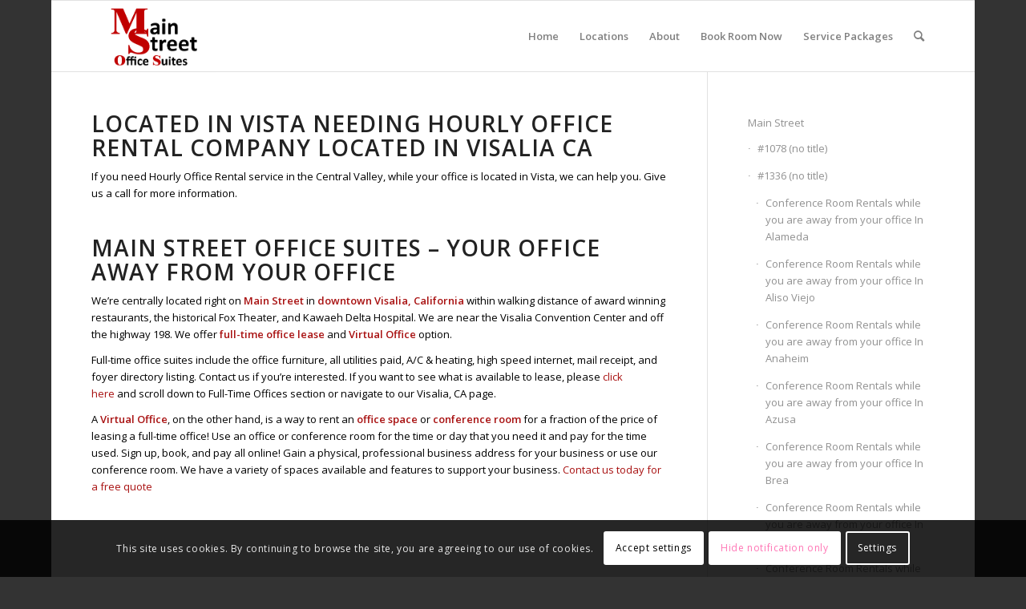

--- FILE ---
content_type: text/html; charset=UTF-8
request_url: https://www.mainstreetofficesuites.com/locations/mainstreet/virtual-office-space-in-the-visalia-area/located-in-vista-needing-hourly-office-rental-company-located-in-visalia-ca/
body_size: 43229
content:
<!DOCTYPE html>
<html lang="en-US" class="html_boxed responsive av-preloader-disabled  html_header_top html_logo_left html_main_nav_header html_menu_right html_slim html_header_sticky html_header_shrinking html_mobile_menu_phone html_header_searchicon html_content_align_center html_header_unstick_top_disabled html_header_stretch_disabled html_av-overlay-side html_av-overlay-side-classic html_av-submenu-noclone html_entry_id_1902 av-cookies-consent-show-message-bar av-cookies-cookie-consent-enabled av-cookies-can-opt-out av-cookies-user-silent-accept avia-cookie-check-browser-settings av-no-preview av-default-lightbox html_text_menu_active av-mobile-menu-switch-default">
<head>
<meta charset="UTF-8" />
<meta name="robots" content="index, follow" />


<!-- mobile setting -->
<meta name="viewport" content="width=device-width, initial-scale=1">

<!-- Scripts/CSS and wp_head hook -->
<title>Located in Vista needing Hourly Office Rental Company Located in Visalia CA &#8211; Office Space for Rent in Visalia</title>
<meta name='robots' content='max-image-preview:large' />

				<script type='text/javascript'>

				function avia_cookie_check_sessionStorage()
				{
					//	FF throws error when all cookies blocked !!
					var sessionBlocked = false;
					try
					{
						var test = sessionStorage.getItem( 'aviaCookieRefused' ) != null;
					}
					catch(e)
					{
						sessionBlocked = true;
					}

					var aviaCookieRefused = ! sessionBlocked ? sessionStorage.getItem( 'aviaCookieRefused' ) : null;

					var html = document.getElementsByTagName('html')[0];

					/**
					 * Set a class to avoid calls to sessionStorage
					 */
					if( sessionBlocked || aviaCookieRefused )
					{
						if( html.className.indexOf('av-cookies-session-refused') < 0 )
						{
							html.className += ' av-cookies-session-refused';
						}
					}

					if( sessionBlocked || aviaCookieRefused || document.cookie.match(/aviaCookieConsent/) )
					{
						if( html.className.indexOf('av-cookies-user-silent-accept') >= 0 )
						{
							 html.className = html.className.replace(/\bav-cookies-user-silent-accept\b/g, '');
						}
					}
				}

				avia_cookie_check_sessionStorage();

			</script>
			<link rel="alternate" type="application/rss+xml" title="Office Space for Rent in Visalia &raquo; Feed" href="https://www.mainstreetofficesuites.com/feed/" />
<link rel="alternate" type="application/rss+xml" title="Office Space for Rent in Visalia &raquo; Comments Feed" href="https://www.mainstreetofficesuites.com/comments/feed/" />

<!-- google webfont font replacement -->

			<script type='text/javascript'>

				(function() {

					/*	check if webfonts are disabled by user setting via cookie - or user must opt in.	*/
					var html = document.getElementsByTagName('html')[0];
					var cookie_check = html.className.indexOf('av-cookies-needs-opt-in') >= 0 || html.className.indexOf('av-cookies-can-opt-out') >= 0;
					var allow_continue = true;
					var silent_accept_cookie = html.className.indexOf('av-cookies-user-silent-accept') >= 0;

					if( cookie_check && ! silent_accept_cookie )
					{
						if( ! document.cookie.match(/aviaCookieConsent/) || html.className.indexOf('av-cookies-session-refused') >= 0 )
						{
							allow_continue = false;
						}
						else
						{
							if( ! document.cookie.match(/aviaPrivacyRefuseCookiesHideBar/) )
							{
								allow_continue = false;
							}
							else if( ! document.cookie.match(/aviaPrivacyEssentialCookiesEnabled/) )
							{
								allow_continue = false;
							}
							else if( document.cookie.match(/aviaPrivacyGoogleWebfontsDisabled/) )
							{
								allow_continue = false;
							}
						}
					}

					if( allow_continue )
					{
						var f = document.createElement('link');

						f.type 	= 'text/css';
						f.rel 	= 'stylesheet';
						f.href 	= '//fonts.googleapis.com/css?family=Open+Sans:400,600&display=auto';
						f.id 	= 'avia-google-webfont';

						document.getElementsByTagName('head')[0].appendChild(f);
					}
				})();

			</script>
			<script type="text/javascript">
window._wpemojiSettings = {"baseUrl":"https:\/\/s.w.org\/images\/core\/emoji\/14.0.0\/72x72\/","ext":".png","svgUrl":"https:\/\/s.w.org\/images\/core\/emoji\/14.0.0\/svg\/","svgExt":".svg","source":{"concatemoji":"https:\/\/www.mainstreetofficesuites.com\/wp-includes\/js\/wp-emoji-release.min.js?ver=6.2.8"}};
/*! This file is auto-generated */
!function(e,a,t){var n,r,o,i=a.createElement("canvas"),p=i.getContext&&i.getContext("2d");function s(e,t){p.clearRect(0,0,i.width,i.height),p.fillText(e,0,0);e=i.toDataURL();return p.clearRect(0,0,i.width,i.height),p.fillText(t,0,0),e===i.toDataURL()}function c(e){var t=a.createElement("script");t.src=e,t.defer=t.type="text/javascript",a.getElementsByTagName("head")[0].appendChild(t)}for(o=Array("flag","emoji"),t.supports={everything:!0,everythingExceptFlag:!0},r=0;r<o.length;r++)t.supports[o[r]]=function(e){if(p&&p.fillText)switch(p.textBaseline="top",p.font="600 32px Arial",e){case"flag":return s("\ud83c\udff3\ufe0f\u200d\u26a7\ufe0f","\ud83c\udff3\ufe0f\u200b\u26a7\ufe0f")?!1:!s("\ud83c\uddfa\ud83c\uddf3","\ud83c\uddfa\u200b\ud83c\uddf3")&&!s("\ud83c\udff4\udb40\udc67\udb40\udc62\udb40\udc65\udb40\udc6e\udb40\udc67\udb40\udc7f","\ud83c\udff4\u200b\udb40\udc67\u200b\udb40\udc62\u200b\udb40\udc65\u200b\udb40\udc6e\u200b\udb40\udc67\u200b\udb40\udc7f");case"emoji":return!s("\ud83e\udef1\ud83c\udffb\u200d\ud83e\udef2\ud83c\udfff","\ud83e\udef1\ud83c\udffb\u200b\ud83e\udef2\ud83c\udfff")}return!1}(o[r]),t.supports.everything=t.supports.everything&&t.supports[o[r]],"flag"!==o[r]&&(t.supports.everythingExceptFlag=t.supports.everythingExceptFlag&&t.supports[o[r]]);t.supports.everythingExceptFlag=t.supports.everythingExceptFlag&&!t.supports.flag,t.DOMReady=!1,t.readyCallback=function(){t.DOMReady=!0},t.supports.everything||(n=function(){t.readyCallback()},a.addEventListener?(a.addEventListener("DOMContentLoaded",n,!1),e.addEventListener("load",n,!1)):(e.attachEvent("onload",n),a.attachEvent("onreadystatechange",function(){"complete"===a.readyState&&t.readyCallback()})),(e=t.source||{}).concatemoji?c(e.concatemoji):e.wpemoji&&e.twemoji&&(c(e.twemoji),c(e.wpemoji)))}(window,document,window._wpemojiSettings);
</script>
<style type="text/css">
img.wp-smiley,
img.emoji {
	display: inline !important;
	border: none !important;
	box-shadow: none !important;
	height: 1em !important;
	width: 1em !important;
	margin: 0 0.07em !important;
	vertical-align: -0.1em !important;
	background: none !important;
	padding: 0 !important;
}
</style>
	<link rel='stylesheet' id='avia-grid-css' href='https://www.mainstreetofficesuites.com/wp-content/themes/enfold/css/grid.css?ver=5.2.1' type='text/css' media='all' />
<link rel='stylesheet' id='avia-base-css' href='https://www.mainstreetofficesuites.com/wp-content/themes/enfold/css/base.css?ver=5.2.1' type='text/css' media='all' />
<link rel='stylesheet' id='avia-layout-css' href='https://www.mainstreetofficesuites.com/wp-content/themes/enfold/css/layout.css?ver=5.2.1' type='text/css' media='all' />
<link rel='stylesheet' id='avia-module-audioplayer-css' href='https://www.mainstreetofficesuites.com/wp-content/themes/enfold/config-templatebuilder/avia-shortcodes/audio-player/audio-player.css?ver=5.2.1' type='text/css' media='all' />
<link rel='stylesheet' id='avia-module-blog-css' href='https://www.mainstreetofficesuites.com/wp-content/themes/enfold/config-templatebuilder/avia-shortcodes/blog/blog.css?ver=5.2.1' type='text/css' media='all' />
<link rel='stylesheet' id='avia-module-postslider-css' href='https://www.mainstreetofficesuites.com/wp-content/themes/enfold/config-templatebuilder/avia-shortcodes/postslider/postslider.css?ver=5.2.1' type='text/css' media='all' />
<link rel='stylesheet' id='avia-module-button-css' href='https://www.mainstreetofficesuites.com/wp-content/themes/enfold/config-templatebuilder/avia-shortcodes/buttons/buttons.css?ver=5.2.1' type='text/css' media='all' />
<link rel='stylesheet' id='avia-module-buttonrow-css' href='https://www.mainstreetofficesuites.com/wp-content/themes/enfold/config-templatebuilder/avia-shortcodes/buttonrow/buttonrow.css?ver=5.2.1' type='text/css' media='all' />
<link rel='stylesheet' id='avia-module-button-fullwidth-css' href='https://www.mainstreetofficesuites.com/wp-content/themes/enfold/config-templatebuilder/avia-shortcodes/buttons_fullwidth/buttons_fullwidth.css?ver=5.2.1' type='text/css' media='all' />
<link rel='stylesheet' id='avia-module-catalogue-css' href='https://www.mainstreetofficesuites.com/wp-content/themes/enfold/config-templatebuilder/avia-shortcodes/catalogue/catalogue.css?ver=5.2.1' type='text/css' media='all' />
<link rel='stylesheet' id='avia-module-comments-css' href='https://www.mainstreetofficesuites.com/wp-content/themes/enfold/config-templatebuilder/avia-shortcodes/comments/comments.css?ver=5.2.1' type='text/css' media='all' />
<link rel='stylesheet' id='avia-module-contact-css' href='https://www.mainstreetofficesuites.com/wp-content/themes/enfold/config-templatebuilder/avia-shortcodes/contact/contact.css?ver=5.2.1' type='text/css' media='all' />
<link rel='stylesheet' id='avia-module-slideshow-css' href='https://www.mainstreetofficesuites.com/wp-content/themes/enfold/config-templatebuilder/avia-shortcodes/slideshow/slideshow.css?ver=5.2.1' type='text/css' media='all' />
<link rel='stylesheet' id='avia-module-slideshow-contentpartner-css' href='https://www.mainstreetofficesuites.com/wp-content/themes/enfold/config-templatebuilder/avia-shortcodes/contentslider/contentslider.css?ver=5.2.1' type='text/css' media='all' />
<link rel='stylesheet' id='avia-module-countdown-css' href='https://www.mainstreetofficesuites.com/wp-content/themes/enfold/config-templatebuilder/avia-shortcodes/countdown/countdown.css?ver=5.2.1' type='text/css' media='all' />
<link rel='stylesheet' id='avia-module-gallery-css' href='https://www.mainstreetofficesuites.com/wp-content/themes/enfold/config-templatebuilder/avia-shortcodes/gallery/gallery.css?ver=5.2.1' type='text/css' media='all' />
<link rel='stylesheet' id='avia-module-gallery-hor-css' href='https://www.mainstreetofficesuites.com/wp-content/themes/enfold/config-templatebuilder/avia-shortcodes/gallery_horizontal/gallery_horizontal.css?ver=5.2.1' type='text/css' media='all' />
<link rel='stylesheet' id='avia-module-maps-css' href='https://www.mainstreetofficesuites.com/wp-content/themes/enfold/config-templatebuilder/avia-shortcodes/google_maps/google_maps.css?ver=5.2.1' type='text/css' media='all' />
<link rel='stylesheet' id='avia-module-gridrow-css' href='https://www.mainstreetofficesuites.com/wp-content/themes/enfold/config-templatebuilder/avia-shortcodes/grid_row/grid_row.css?ver=5.2.1' type='text/css' media='all' />
<link rel='stylesheet' id='avia-module-heading-css' href='https://www.mainstreetofficesuites.com/wp-content/themes/enfold/config-templatebuilder/avia-shortcodes/heading/heading.css?ver=5.2.1' type='text/css' media='all' />
<link rel='stylesheet' id='avia-module-rotator-css' href='https://www.mainstreetofficesuites.com/wp-content/themes/enfold/config-templatebuilder/avia-shortcodes/headline_rotator/headline_rotator.css?ver=5.2.1' type='text/css' media='all' />
<link rel='stylesheet' id='avia-module-hr-css' href='https://www.mainstreetofficesuites.com/wp-content/themes/enfold/config-templatebuilder/avia-shortcodes/hr/hr.css?ver=5.2.1' type='text/css' media='all' />
<link rel='stylesheet' id='avia-module-icon-css' href='https://www.mainstreetofficesuites.com/wp-content/themes/enfold/config-templatebuilder/avia-shortcodes/icon/icon.css?ver=5.2.1' type='text/css' media='all' />
<link rel='stylesheet' id='avia-module-icon-circles-css' href='https://www.mainstreetofficesuites.com/wp-content/themes/enfold/config-templatebuilder/avia-shortcodes/icon_circles/icon_circles.css?ver=5.2.1' type='text/css' media='all' />
<link rel='stylesheet' id='avia-module-iconbox-css' href='https://www.mainstreetofficesuites.com/wp-content/themes/enfold/config-templatebuilder/avia-shortcodes/iconbox/iconbox.css?ver=5.2.1' type='text/css' media='all' />
<link rel='stylesheet' id='avia-module-icongrid-css' href='https://www.mainstreetofficesuites.com/wp-content/themes/enfold/config-templatebuilder/avia-shortcodes/icongrid/icongrid.css?ver=5.2.1' type='text/css' media='all' />
<link rel='stylesheet' id='avia-module-iconlist-css' href='https://www.mainstreetofficesuites.com/wp-content/themes/enfold/config-templatebuilder/avia-shortcodes/iconlist/iconlist.css?ver=5.2.1' type='text/css' media='all' />
<link rel='stylesheet' id='avia-module-image-css' href='https://www.mainstreetofficesuites.com/wp-content/themes/enfold/config-templatebuilder/avia-shortcodes/image/image.css?ver=5.2.1' type='text/css' media='all' />
<link rel='stylesheet' id='avia-module-hotspot-css' href='https://www.mainstreetofficesuites.com/wp-content/themes/enfold/config-templatebuilder/avia-shortcodes/image_hotspots/image_hotspots.css?ver=5.2.1' type='text/css' media='all' />
<link rel='stylesheet' id='avia-module-magazine-css' href='https://www.mainstreetofficesuites.com/wp-content/themes/enfold/config-templatebuilder/avia-shortcodes/magazine/magazine.css?ver=5.2.1' type='text/css' media='all' />
<link rel='stylesheet' id='avia-module-masonry-css' href='https://www.mainstreetofficesuites.com/wp-content/themes/enfold/config-templatebuilder/avia-shortcodes/masonry_entries/masonry_entries.css?ver=5.2.1' type='text/css' media='all' />
<link rel='stylesheet' id='avia-siteloader-css' href='https://www.mainstreetofficesuites.com/wp-content/themes/enfold/css/avia-snippet-site-preloader.css?ver=5.2.1' type='text/css' media='all' />
<link rel='stylesheet' id='avia-module-menu-css' href='https://www.mainstreetofficesuites.com/wp-content/themes/enfold/config-templatebuilder/avia-shortcodes/menu/menu.css?ver=5.2.1' type='text/css' media='all' />
<link rel='stylesheet' id='avia-module-notification-css' href='https://www.mainstreetofficesuites.com/wp-content/themes/enfold/config-templatebuilder/avia-shortcodes/notification/notification.css?ver=5.2.1' type='text/css' media='all' />
<link rel='stylesheet' id='avia-module-numbers-css' href='https://www.mainstreetofficesuites.com/wp-content/themes/enfold/config-templatebuilder/avia-shortcodes/numbers/numbers.css?ver=5.2.1' type='text/css' media='all' />
<link rel='stylesheet' id='avia-module-portfolio-css' href='https://www.mainstreetofficesuites.com/wp-content/themes/enfold/config-templatebuilder/avia-shortcodes/portfolio/portfolio.css?ver=5.2.1' type='text/css' media='all' />
<link rel='stylesheet' id='avia-module-post-metadata-css' href='https://www.mainstreetofficesuites.com/wp-content/themes/enfold/config-templatebuilder/avia-shortcodes/post_metadata/post_metadata.css?ver=5.2.1' type='text/css' media='all' />
<link rel='stylesheet' id='avia-module-progress-bar-css' href='https://www.mainstreetofficesuites.com/wp-content/themes/enfold/config-templatebuilder/avia-shortcodes/progressbar/progressbar.css?ver=5.2.1' type='text/css' media='all' />
<link rel='stylesheet' id='avia-module-promobox-css' href='https://www.mainstreetofficesuites.com/wp-content/themes/enfold/config-templatebuilder/avia-shortcodes/promobox/promobox.css?ver=5.2.1' type='text/css' media='all' />
<link rel='stylesheet' id='avia-sc-search-css' href='https://www.mainstreetofficesuites.com/wp-content/themes/enfold/config-templatebuilder/avia-shortcodes/search/search.css?ver=5.2.1' type='text/css' media='all' />
<link rel='stylesheet' id='avia-module-slideshow-accordion-css' href='https://www.mainstreetofficesuites.com/wp-content/themes/enfold/config-templatebuilder/avia-shortcodes/slideshow_accordion/slideshow_accordion.css?ver=5.2.1' type='text/css' media='all' />
<link rel='stylesheet' id='avia-module-slideshow-feature-image-css' href='https://www.mainstreetofficesuites.com/wp-content/themes/enfold/config-templatebuilder/avia-shortcodes/slideshow_feature_image/slideshow_feature_image.css?ver=5.2.1' type='text/css' media='all' />
<link rel='stylesheet' id='avia-module-slideshow-fullsize-css' href='https://www.mainstreetofficesuites.com/wp-content/themes/enfold/config-templatebuilder/avia-shortcodes/slideshow_fullsize/slideshow_fullsize.css?ver=5.2.1' type='text/css' media='all' />
<link rel='stylesheet' id='avia-module-slideshow-fullscreen-css' href='https://www.mainstreetofficesuites.com/wp-content/themes/enfold/config-templatebuilder/avia-shortcodes/slideshow_fullscreen/slideshow_fullscreen.css?ver=5.2.1' type='text/css' media='all' />
<link rel='stylesheet' id='avia-module-slideshow-ls-css' href='https://www.mainstreetofficesuites.com/wp-content/themes/enfold/config-templatebuilder/avia-shortcodes/slideshow_layerslider/slideshow_layerslider.css?ver=5.2.1' type='text/css' media='all' />
<link rel='stylesheet' id='avia-module-social-css' href='https://www.mainstreetofficesuites.com/wp-content/themes/enfold/config-templatebuilder/avia-shortcodes/social_share/social_share.css?ver=5.2.1' type='text/css' media='all' />
<link rel='stylesheet' id='avia-module-tabsection-css' href='https://www.mainstreetofficesuites.com/wp-content/themes/enfold/config-templatebuilder/avia-shortcodes/tab_section/tab_section.css?ver=5.2.1' type='text/css' media='all' />
<link rel='stylesheet' id='avia-module-table-css' href='https://www.mainstreetofficesuites.com/wp-content/themes/enfold/config-templatebuilder/avia-shortcodes/table/table.css?ver=5.2.1' type='text/css' media='all' />
<link rel='stylesheet' id='avia-module-tabs-css' href='https://www.mainstreetofficesuites.com/wp-content/themes/enfold/config-templatebuilder/avia-shortcodes/tabs/tabs.css?ver=5.2.1' type='text/css' media='all' />
<link rel='stylesheet' id='avia-module-team-css' href='https://www.mainstreetofficesuites.com/wp-content/themes/enfold/config-templatebuilder/avia-shortcodes/team/team.css?ver=5.2.1' type='text/css' media='all' />
<link rel='stylesheet' id='avia-module-testimonials-css' href='https://www.mainstreetofficesuites.com/wp-content/themes/enfold/config-templatebuilder/avia-shortcodes/testimonials/testimonials.css?ver=5.2.1' type='text/css' media='all' />
<link rel='stylesheet' id='avia-module-timeline-css' href='https://www.mainstreetofficesuites.com/wp-content/themes/enfold/config-templatebuilder/avia-shortcodes/timeline/timeline.css?ver=5.2.1' type='text/css' media='all' />
<link rel='stylesheet' id='avia-module-toggles-css' href='https://www.mainstreetofficesuites.com/wp-content/themes/enfold/config-templatebuilder/avia-shortcodes/toggles/toggles.css?ver=5.2.1' type='text/css' media='all' />
<link rel='stylesheet' id='avia-module-video-css' href='https://www.mainstreetofficesuites.com/wp-content/themes/enfold/config-templatebuilder/avia-shortcodes/video/video.css?ver=5.2.1' type='text/css' media='all' />
<link rel='stylesheet' id='wp-block-library-css' href='https://www.mainstreetofficesuites.com/wp-includes/css/dist/block-library/style.min.css?ver=6.2.8' type='text/css' media='all' />
<style id='global-styles-inline-css' type='text/css'>
body{--wp--preset--color--black: #000000;--wp--preset--color--cyan-bluish-gray: #abb8c3;--wp--preset--color--white: #ffffff;--wp--preset--color--pale-pink: #f78da7;--wp--preset--color--vivid-red: #cf2e2e;--wp--preset--color--luminous-vivid-orange: #ff6900;--wp--preset--color--luminous-vivid-amber: #fcb900;--wp--preset--color--light-green-cyan: #7bdcb5;--wp--preset--color--vivid-green-cyan: #00d084;--wp--preset--color--pale-cyan-blue: #8ed1fc;--wp--preset--color--vivid-cyan-blue: #0693e3;--wp--preset--color--vivid-purple: #9b51e0;--wp--preset--color--metallic-red: #b02b2c;--wp--preset--color--maximum-yellow-red: #edae44;--wp--preset--color--yellow-sun: #eeee22;--wp--preset--color--palm-leaf: #83a846;--wp--preset--color--aero: #7bb0e7;--wp--preset--color--old-lavender: #745f7e;--wp--preset--color--steel-teal: #5f8789;--wp--preset--color--raspberry-pink: #d65799;--wp--preset--color--medium-turquoise: #4ecac2;--wp--preset--gradient--vivid-cyan-blue-to-vivid-purple: linear-gradient(135deg,rgba(6,147,227,1) 0%,rgb(155,81,224) 100%);--wp--preset--gradient--light-green-cyan-to-vivid-green-cyan: linear-gradient(135deg,rgb(122,220,180) 0%,rgb(0,208,130) 100%);--wp--preset--gradient--luminous-vivid-amber-to-luminous-vivid-orange: linear-gradient(135deg,rgba(252,185,0,1) 0%,rgba(255,105,0,1) 100%);--wp--preset--gradient--luminous-vivid-orange-to-vivid-red: linear-gradient(135deg,rgba(255,105,0,1) 0%,rgb(207,46,46) 100%);--wp--preset--gradient--very-light-gray-to-cyan-bluish-gray: linear-gradient(135deg,rgb(238,238,238) 0%,rgb(169,184,195) 100%);--wp--preset--gradient--cool-to-warm-spectrum: linear-gradient(135deg,rgb(74,234,220) 0%,rgb(151,120,209) 20%,rgb(207,42,186) 40%,rgb(238,44,130) 60%,rgb(251,105,98) 80%,rgb(254,248,76) 100%);--wp--preset--gradient--blush-light-purple: linear-gradient(135deg,rgb(255,206,236) 0%,rgb(152,150,240) 100%);--wp--preset--gradient--blush-bordeaux: linear-gradient(135deg,rgb(254,205,165) 0%,rgb(254,45,45) 50%,rgb(107,0,62) 100%);--wp--preset--gradient--luminous-dusk: linear-gradient(135deg,rgb(255,203,112) 0%,rgb(199,81,192) 50%,rgb(65,88,208) 100%);--wp--preset--gradient--pale-ocean: linear-gradient(135deg,rgb(255,245,203) 0%,rgb(182,227,212) 50%,rgb(51,167,181) 100%);--wp--preset--gradient--electric-grass: linear-gradient(135deg,rgb(202,248,128) 0%,rgb(113,206,126) 100%);--wp--preset--gradient--midnight: linear-gradient(135deg,rgb(2,3,129) 0%,rgb(40,116,252) 100%);--wp--preset--duotone--dark-grayscale: url('#wp-duotone-dark-grayscale');--wp--preset--duotone--grayscale: url('#wp-duotone-grayscale');--wp--preset--duotone--purple-yellow: url('#wp-duotone-purple-yellow');--wp--preset--duotone--blue-red: url('#wp-duotone-blue-red');--wp--preset--duotone--midnight: url('#wp-duotone-midnight');--wp--preset--duotone--magenta-yellow: url('#wp-duotone-magenta-yellow');--wp--preset--duotone--purple-green: url('#wp-duotone-purple-green');--wp--preset--duotone--blue-orange: url('#wp-duotone-blue-orange');--wp--preset--font-size--small: 1rem;--wp--preset--font-size--medium: 1.125rem;--wp--preset--font-size--large: 1.75rem;--wp--preset--font-size--x-large: clamp(1.75rem, 3vw, 2.25rem);--wp--preset--spacing--20: 0.44rem;--wp--preset--spacing--30: 0.67rem;--wp--preset--spacing--40: 1rem;--wp--preset--spacing--50: 1.5rem;--wp--preset--spacing--60: 2.25rem;--wp--preset--spacing--70: 3.38rem;--wp--preset--spacing--80: 5.06rem;--wp--preset--shadow--natural: 6px 6px 9px rgba(0, 0, 0, 0.2);--wp--preset--shadow--deep: 12px 12px 50px rgba(0, 0, 0, 0.4);--wp--preset--shadow--sharp: 6px 6px 0px rgba(0, 0, 0, 0.2);--wp--preset--shadow--outlined: 6px 6px 0px -3px rgba(255, 255, 255, 1), 6px 6px rgba(0, 0, 0, 1);--wp--preset--shadow--crisp: 6px 6px 0px rgba(0, 0, 0, 1);}body { margin: 0;--wp--style--global--content-size: 800px;--wp--style--global--wide-size: 1130px; }.wp-site-blocks > .alignleft { float: left; margin-right: 2em; }.wp-site-blocks > .alignright { float: right; margin-left: 2em; }.wp-site-blocks > .aligncenter { justify-content: center; margin-left: auto; margin-right: auto; }:where(.is-layout-flex){gap: 0.5em;}body .is-layout-flow > .alignleft{float: left;margin-inline-start: 0;margin-inline-end: 2em;}body .is-layout-flow > .alignright{float: right;margin-inline-start: 2em;margin-inline-end: 0;}body .is-layout-flow > .aligncenter{margin-left: auto !important;margin-right: auto !important;}body .is-layout-constrained > .alignleft{float: left;margin-inline-start: 0;margin-inline-end: 2em;}body .is-layout-constrained > .alignright{float: right;margin-inline-start: 2em;margin-inline-end: 0;}body .is-layout-constrained > .aligncenter{margin-left: auto !important;margin-right: auto !important;}body .is-layout-constrained > :where(:not(.alignleft):not(.alignright):not(.alignfull)){max-width: var(--wp--style--global--content-size);margin-left: auto !important;margin-right: auto !important;}body .is-layout-constrained > .alignwide{max-width: var(--wp--style--global--wide-size);}body .is-layout-flex{display: flex;}body .is-layout-flex{flex-wrap: wrap;align-items: center;}body .is-layout-flex > *{margin: 0;}body{padding-top: 0px;padding-right: 0px;padding-bottom: 0px;padding-left: 0px;}a:where(:not(.wp-element-button)){text-decoration: underline;}.wp-element-button, .wp-block-button__link{background-color: #32373c;border-width: 0;color: #fff;font-family: inherit;font-size: inherit;line-height: inherit;padding: calc(0.667em + 2px) calc(1.333em + 2px);text-decoration: none;}.has-black-color{color: var(--wp--preset--color--black) !important;}.has-cyan-bluish-gray-color{color: var(--wp--preset--color--cyan-bluish-gray) !important;}.has-white-color{color: var(--wp--preset--color--white) !important;}.has-pale-pink-color{color: var(--wp--preset--color--pale-pink) !important;}.has-vivid-red-color{color: var(--wp--preset--color--vivid-red) !important;}.has-luminous-vivid-orange-color{color: var(--wp--preset--color--luminous-vivid-orange) !important;}.has-luminous-vivid-amber-color{color: var(--wp--preset--color--luminous-vivid-amber) !important;}.has-light-green-cyan-color{color: var(--wp--preset--color--light-green-cyan) !important;}.has-vivid-green-cyan-color{color: var(--wp--preset--color--vivid-green-cyan) !important;}.has-pale-cyan-blue-color{color: var(--wp--preset--color--pale-cyan-blue) !important;}.has-vivid-cyan-blue-color{color: var(--wp--preset--color--vivid-cyan-blue) !important;}.has-vivid-purple-color{color: var(--wp--preset--color--vivid-purple) !important;}.has-metallic-red-color{color: var(--wp--preset--color--metallic-red) !important;}.has-maximum-yellow-red-color{color: var(--wp--preset--color--maximum-yellow-red) !important;}.has-yellow-sun-color{color: var(--wp--preset--color--yellow-sun) !important;}.has-palm-leaf-color{color: var(--wp--preset--color--palm-leaf) !important;}.has-aero-color{color: var(--wp--preset--color--aero) !important;}.has-old-lavender-color{color: var(--wp--preset--color--old-lavender) !important;}.has-steel-teal-color{color: var(--wp--preset--color--steel-teal) !important;}.has-raspberry-pink-color{color: var(--wp--preset--color--raspberry-pink) !important;}.has-medium-turquoise-color{color: var(--wp--preset--color--medium-turquoise) !important;}.has-black-background-color{background-color: var(--wp--preset--color--black) !important;}.has-cyan-bluish-gray-background-color{background-color: var(--wp--preset--color--cyan-bluish-gray) !important;}.has-white-background-color{background-color: var(--wp--preset--color--white) !important;}.has-pale-pink-background-color{background-color: var(--wp--preset--color--pale-pink) !important;}.has-vivid-red-background-color{background-color: var(--wp--preset--color--vivid-red) !important;}.has-luminous-vivid-orange-background-color{background-color: var(--wp--preset--color--luminous-vivid-orange) !important;}.has-luminous-vivid-amber-background-color{background-color: var(--wp--preset--color--luminous-vivid-amber) !important;}.has-light-green-cyan-background-color{background-color: var(--wp--preset--color--light-green-cyan) !important;}.has-vivid-green-cyan-background-color{background-color: var(--wp--preset--color--vivid-green-cyan) !important;}.has-pale-cyan-blue-background-color{background-color: var(--wp--preset--color--pale-cyan-blue) !important;}.has-vivid-cyan-blue-background-color{background-color: var(--wp--preset--color--vivid-cyan-blue) !important;}.has-vivid-purple-background-color{background-color: var(--wp--preset--color--vivid-purple) !important;}.has-metallic-red-background-color{background-color: var(--wp--preset--color--metallic-red) !important;}.has-maximum-yellow-red-background-color{background-color: var(--wp--preset--color--maximum-yellow-red) !important;}.has-yellow-sun-background-color{background-color: var(--wp--preset--color--yellow-sun) !important;}.has-palm-leaf-background-color{background-color: var(--wp--preset--color--palm-leaf) !important;}.has-aero-background-color{background-color: var(--wp--preset--color--aero) !important;}.has-old-lavender-background-color{background-color: var(--wp--preset--color--old-lavender) !important;}.has-steel-teal-background-color{background-color: var(--wp--preset--color--steel-teal) !important;}.has-raspberry-pink-background-color{background-color: var(--wp--preset--color--raspberry-pink) !important;}.has-medium-turquoise-background-color{background-color: var(--wp--preset--color--medium-turquoise) !important;}.has-black-border-color{border-color: var(--wp--preset--color--black) !important;}.has-cyan-bluish-gray-border-color{border-color: var(--wp--preset--color--cyan-bluish-gray) !important;}.has-white-border-color{border-color: var(--wp--preset--color--white) !important;}.has-pale-pink-border-color{border-color: var(--wp--preset--color--pale-pink) !important;}.has-vivid-red-border-color{border-color: var(--wp--preset--color--vivid-red) !important;}.has-luminous-vivid-orange-border-color{border-color: var(--wp--preset--color--luminous-vivid-orange) !important;}.has-luminous-vivid-amber-border-color{border-color: var(--wp--preset--color--luminous-vivid-amber) !important;}.has-light-green-cyan-border-color{border-color: var(--wp--preset--color--light-green-cyan) !important;}.has-vivid-green-cyan-border-color{border-color: var(--wp--preset--color--vivid-green-cyan) !important;}.has-pale-cyan-blue-border-color{border-color: var(--wp--preset--color--pale-cyan-blue) !important;}.has-vivid-cyan-blue-border-color{border-color: var(--wp--preset--color--vivid-cyan-blue) !important;}.has-vivid-purple-border-color{border-color: var(--wp--preset--color--vivid-purple) !important;}.has-metallic-red-border-color{border-color: var(--wp--preset--color--metallic-red) !important;}.has-maximum-yellow-red-border-color{border-color: var(--wp--preset--color--maximum-yellow-red) !important;}.has-yellow-sun-border-color{border-color: var(--wp--preset--color--yellow-sun) !important;}.has-palm-leaf-border-color{border-color: var(--wp--preset--color--palm-leaf) !important;}.has-aero-border-color{border-color: var(--wp--preset--color--aero) !important;}.has-old-lavender-border-color{border-color: var(--wp--preset--color--old-lavender) !important;}.has-steel-teal-border-color{border-color: var(--wp--preset--color--steel-teal) !important;}.has-raspberry-pink-border-color{border-color: var(--wp--preset--color--raspberry-pink) !important;}.has-medium-turquoise-border-color{border-color: var(--wp--preset--color--medium-turquoise) !important;}.has-vivid-cyan-blue-to-vivid-purple-gradient-background{background: var(--wp--preset--gradient--vivid-cyan-blue-to-vivid-purple) !important;}.has-light-green-cyan-to-vivid-green-cyan-gradient-background{background: var(--wp--preset--gradient--light-green-cyan-to-vivid-green-cyan) !important;}.has-luminous-vivid-amber-to-luminous-vivid-orange-gradient-background{background: var(--wp--preset--gradient--luminous-vivid-amber-to-luminous-vivid-orange) !important;}.has-luminous-vivid-orange-to-vivid-red-gradient-background{background: var(--wp--preset--gradient--luminous-vivid-orange-to-vivid-red) !important;}.has-very-light-gray-to-cyan-bluish-gray-gradient-background{background: var(--wp--preset--gradient--very-light-gray-to-cyan-bluish-gray) !important;}.has-cool-to-warm-spectrum-gradient-background{background: var(--wp--preset--gradient--cool-to-warm-spectrum) !important;}.has-blush-light-purple-gradient-background{background: var(--wp--preset--gradient--blush-light-purple) !important;}.has-blush-bordeaux-gradient-background{background: var(--wp--preset--gradient--blush-bordeaux) !important;}.has-luminous-dusk-gradient-background{background: var(--wp--preset--gradient--luminous-dusk) !important;}.has-pale-ocean-gradient-background{background: var(--wp--preset--gradient--pale-ocean) !important;}.has-electric-grass-gradient-background{background: var(--wp--preset--gradient--electric-grass) !important;}.has-midnight-gradient-background{background: var(--wp--preset--gradient--midnight) !important;}.has-small-font-size{font-size: var(--wp--preset--font-size--small) !important;}.has-medium-font-size{font-size: var(--wp--preset--font-size--medium) !important;}.has-large-font-size{font-size: var(--wp--preset--font-size--large) !important;}.has-x-large-font-size{font-size: var(--wp--preset--font-size--x-large) !important;}
.wp-block-navigation a:where(:not(.wp-element-button)){color: inherit;}
:where(.wp-block-columns.is-layout-flex){gap: 2em;}
.wp-block-pullquote{font-size: 1.5em;line-height: 1.6;}
</style>
<link rel='stylesheet' id='avia-scs-css' href='https://www.mainstreetofficesuites.com/wp-content/themes/enfold/css/shortcodes.css?ver=5.2.1' type='text/css' media='all' />
<link rel='stylesheet' id='avia-popup-css-css' href='https://www.mainstreetofficesuites.com/wp-content/themes/enfold/js/aviapopup/magnific-popup.css?ver=5.2.1' type='text/css' media='screen' />
<link rel='stylesheet' id='avia-lightbox-css' href='https://www.mainstreetofficesuites.com/wp-content/themes/enfold/css/avia-snippet-lightbox.css?ver=5.2.1' type='text/css' media='screen' />
<link rel='stylesheet' id='avia-widget-css-css' href='https://www.mainstreetofficesuites.com/wp-content/themes/enfold/css/avia-snippet-widget.css?ver=5.2.1' type='text/css' media='screen' />
<link rel='stylesheet' id='avia-dynamic-css' href='https://www.mainstreetofficesuites.com/wp-content/uploads/dynamic_avia/enfold.css?ver=6492304caa9d8' type='text/css' media='all' />
<link rel='stylesheet' id='avia-custom-css' href='https://www.mainstreetofficesuites.com/wp-content/themes/enfold/css/custom.css?ver=5.2.1' type='text/css' media='all' />
<link rel='stylesheet' id='avia-cookie-css-css' href='https://www.mainstreetofficesuites.com/wp-content/themes/enfold/css/avia-snippet-cookieconsent.css?ver=5.2.1' type='text/css' media='screen' />
<link rel='stylesheet' id='wpbm-client-pages-css' href='https://www.mainstreetofficesuites.com/wp-content/plugins/booking-manager/css/client.css?ver=2.0.30' type='text/css' media='all' />
<link rel='stylesheet' id='wpdevelop-bts-css' href='https://www.mainstreetofficesuites.com/wp-content/plugins/booking.bs.9.1.1/assets/libs/bootstrap-css/css/bootstrap.css?ver=3.3.5.1' type='text/css' media='all' />
<link rel='stylesheet' id='wpdevelop-bts-theme-css' href='https://www.mainstreetofficesuites.com/wp-content/plugins/booking.bs.9.1.1/assets/libs/bootstrap-css/css/bootstrap-theme.css?ver=3.3.5.1' type='text/css' media='all' />
<link rel='stylesheet' id='wpbc-tippy-popover-css' href='https://www.mainstreetofficesuites.com/wp-content/plugins/booking.bs.9.1.1/assets/libs/tippy.js/themes/wpbc-tippy-popover.css?ver=6.3.7' type='text/css' media='all' />
<link rel='stylesheet' id='wpbc-tippy-times-css' href='https://www.mainstreetofficesuites.com/wp-content/plugins/booking.bs.9.1.1/assets/libs/tippy.js/themes/wpbc-tippy-times.css?ver=6.3.7' type='text/css' media='all' />
<link rel='stylesheet' id='wpbc-material-design-icons-css' href='https://www.mainstreetofficesuites.com/wp-content/plugins/booking.bs.9.1.1/assets/libs/material-design-icons/material-design-icons.css?ver=4.0.0' type='text/css' media='all' />
<link rel='stylesheet' id='wpbc-time_picker-css' href='https://www.mainstreetofficesuites.com/wp-content/plugins/booking.bs.9.1.1/css/wpbc_time-selector.css?ver=9.1.1' type='text/css' media='all' />
<link rel='stylesheet' id='wpbc-time_picker-skin-css' href='https://www.mainstreetofficesuites.com/wp-content/plugins/booking.bs.9.1.1/css/time_picker_skins/blue.css?ver=9.1.1' type='text/css' media='all' />
<link rel='stylesheet' id='wpbc-client-pages-css' href='https://www.mainstreetofficesuites.com/wp-content/plugins/booking.bs.9.1.1/css/client.css?ver=9.1.1' type='text/css' media='all' />
<link rel='stylesheet' id='wpbc-calendar-css' href='https://www.mainstreetofficesuites.com/wp-content/plugins/booking.bs.9.1.1/css/calendar.css?ver=9.1.1' type='text/css' media='all' />
<link rel='stylesheet' id='wpbc-calendar-skin-css' href='https://www.mainstreetofficesuites.com/wp-content/plugins/booking.bs.9.1.1/css/skins/standard.css?ver=9.1.1' type='text/css' media='all' />
<link rel='stylesheet' id='wpbc-flex-timeline-css' href='https://www.mainstreetofficesuites.com/wp-content/plugins/booking.bs.9.1.1/core/timeline/v2/css/timeline_v2.css?ver=9.1.1' type='text/css' media='all' />
<link rel='stylesheet' id='wpbc-flex-timeline-skin-css' href='https://www.mainstreetofficesuites.com/wp-content/plugins/booking.bs.9.1.1/core/timeline/v2/css/timeline_skin_v2.css?ver=9.1.1' type='text/css' media='all' />
<script type='text/javascript' src='https://www.mainstreetofficesuites.com/wp-includes/js/jquery/jquery.min.js?ver=3.6.4' id='jquery-core-js'></script>
<script type='text/javascript' src='https://www.mainstreetofficesuites.com/wp-includes/js/jquery/jquery-migrate.min.js?ver=3.4.0' id='jquery-migrate-js'></script>
<script type='text/javascript' src='https://www.mainstreetofficesuites.com/wp-content/themes/enfold/js/avia-compat.js?ver=5.2.1' id='avia-compat-js'></script>
<script type='text/javascript' id='wpbm-global-vars-js-extra'>
/* <![CDATA[ */
var wpbm_global1 = {"wpbm_ajaxurl":"https:\/\/www.mainstreetofficesuites.com\/wp-admin\/admin-ajax.php","wpbm_plugin_url":"https:\/\/www.mainstreetofficesuites.com\/wp-content\/plugins\/booking-manager","wpbm_today":"[2025,11,19,22,8]","wpbm_plugin_filename":"index.php","message_verif_requred":"This field is required","message_verif_requred_for_check_box":"This checkbox must be checked","message_verif_requred_for_radio_box":"At least one option must be selected","message_verif_emeil":"Incorrect email field","message_verif_same_emeil":"Your emails do not match","wpbm_active_locale":"en_US","wpbm_message_processing":"Processing","wpbm_message_deleting":"Deleting","wpbm_message_updating":"Updating","wpbm_message_saving":"Saving"};
/* ]]> */
</script>
<script type='text/javascript' src='https://www.mainstreetofficesuites.com/wp-content/plugins/booking-manager/js/wpbm_vars.js?ver=1.1' id='wpbm-global-vars-js'></script>
<script type='text/javascript' id='wpbc-global-vars-js-extra'>
/* <![CDATA[ */
var wpbcg = {"time_disable_modes":["single"]};
var wpbc_global1 = {"wpbc_ajaxurl":"https:\/\/www.mainstreetofficesuites.com\/wp-admin\/admin-ajax.php","wpdev_bk_plugin_url":"https:\/\/www.mainstreetofficesuites.com\/wp-content\/plugins\/booking.bs.9.1.1","wpdev_bk_today":"[2025,11,19,22,8]","visible_booking_id_on_page":"[]","booking_max_monthes_in_calendar":"1y","user_unavilable_days":"[0,6,999]","wpdev_bk_edit_id_hash":"","wpdev_bk_plugin_filename":"wpdev-booking.php","bk_days_selection_mode":"single","wpdev_bk_personal":"1","block_some_dates_from_today":"0","message_verif_requred":"This field is required","message_verif_requred_for_check_box":"This checkbox must be checked","message_verif_requred_for_radio_box":"At least one option must be selected","message_verif_emeil":"Incorrect email field","message_verif_same_emeil":"Your emails do not match","message_verif_selectdts":"Please, select booking date(s) at Calendar.","parent_booking_resources":"[]","new_booking_title":"Thank you for your online booking.  We will send confirmation of your booking as soon as possible.","new_booking_title_time":"7000","type_of_thank_you_message":"message","thank_you_page_URL":"https:\/\/www.mainstreetofficesuites.com\/thank-you","is_am_pm_inside_time":"true","is_booking_used_check_in_out_time":"false","wpbc_active_locale":"en_US","wpbc_message_processing":"Processing","wpbc_message_deleting":"Deleting","wpbc_message_updating":"Updating","wpbc_message_saving":"Saving","message_checkinouttime_error":"Error! Please reset your check-in\/check-out dates above.","message_starttime_error":"Start Time is invalid. The date or time may be booked, or already in the past! Please choose another date or time.","message_endtime_error":"End Time is invalid. The date or time may be booked, or already in the past. The End Time may also be earlier that the start time, if only 1 day was selected! Please choose another date or time.","message_rangetime_error":"The time(s) may be booked, or already in the past!","message_durationtime_error":"The time(s) may be booked, or already in the past!","bk_highlight_timeslot_word":"Times:"};
var wpbc_global2 = {"message_time_error":"Incorrect date format"};
var wpbc_global3 = {"bk_1click_mode_days_num":"3","bk_1click_mode_days_start":"[-1]","bk_2clicks_mode_days_min":"1","bk_2clicks_mode_days_max":"30","bk_2clicks_mode_days_specific":"[]","bk_2clicks_mode_days_start":"[-1]","bk_highlight_timeslot_word":"Booked Times:","is_booking_recurrent_time":"false","is_booking_used_check_in_out_time":"false","bk_currency_pos":"left"};
/* ]]> */
</script>
<script type='text/javascript' src='https://www.mainstreetofficesuites.com/wp-content/plugins/booking.bs.9.1.1/js/wpbc_vars.js?ver=9.1.1' id='wpbc-global-vars-js'></script>
<script type='text/javascript' src='https://www.mainstreetofficesuites.com/wp-content/plugins/booking.bs.9.1.1/assets/libs/popper/popper.js?ver=2.11.2' id='wpbc-popper-js'></script>
<script type='text/javascript' src='https://www.mainstreetofficesuites.com/wp-content/plugins/booking.bs.9.1.1/assets/libs/tippy.js/dist/tippy-bundle.umd.js?ver=6.3.7' id='wpbc-tipcy-js'></script>
<script type='text/javascript' src='https://www.mainstreetofficesuites.com/wp-content/plugins/booking.bs.9.1.1/js/datepick/jquery.datepick.wpbc.9.0.js?ver=9.0' id='wpbc-datepick-js'></script>
<script type='text/javascript' src='https://www.mainstreetofficesuites.com/wp-content/plugins/booking.bs.9.1.1/js/client.js?ver=9.1.1' id='wpbc-main-client-js'></script>
<script type='text/javascript' src='https://www.mainstreetofficesuites.com/wp-content/plugins/booking.bs.9.1.1/js/wpbc_times.js?ver=9.1.1' id='wpbc-times-js'></script>
<script type='text/javascript' src='https://www.mainstreetofficesuites.com/wp-content/plugins/booking.bs.9.1.1/js/wpbc_time-selector.js?ver=9.1.1' id='wpbc-time-selector-js'></script>
<script type='text/javascript' src='https://www.mainstreetofficesuites.com/wp-content/plugins/booking.bs.9.1.1/inc/js/meiomask.js?ver=9.1.1' id='wpbc-meio-mask-js'></script>
<script type='text/javascript' src='https://www.mainstreetofficesuites.com/wp-content/plugins/booking.bs.9.1.1/inc/js/personal.js?ver=9.1.1' id='wpbc-personal-js'></script>
<script type='text/javascript' src='https://www.mainstreetofficesuites.com/wp-content/plugins/booking.bs.9.1.1/inc/js/biz_s.js?ver=9.1.1' id='wpbc-bs-js'></script>
<script type='text/javascript' src='https://www.mainstreetofficesuites.com/wp-content/plugins/booking.bs.9.1.1/inc/gateways/ideal/iDEAL.js?ver=9.1.1' id='wpbc-payment-ideal-js'></script>
<script type='text/javascript' src='https://www.mainstreetofficesuites.com/wp-content/plugins/booking.bs.9.1.1/core/timeline/v2/_out/timeline_v2.js?ver=9.1.1' id='wpbc-timeline-flex-js'></script>
<link rel="https://api.w.org/" href="https://www.mainstreetofficesuites.com/wp-json/" /><link rel="alternate" type="application/json" href="https://www.mainstreetofficesuites.com/wp-json/wp/v2/pages/1902" /><link rel="EditURI" type="application/rsd+xml" title="RSD" href="https://www.mainstreetofficesuites.com/xmlrpc.php?rsd" />
<link rel="wlwmanifest" type="application/wlwmanifest+xml" href="https://www.mainstreetofficesuites.com/wp-includes/wlwmanifest.xml" />
<meta name="generator" content="WordPress 6.2.8" />
<link rel="canonical" href="https://www.mainstreetofficesuites.com/locations/mainstreet/virtual-office-space-in-the-visalia-area/located-in-vista-needing-hourly-office-rental-company-located-in-visalia-ca/" />
<link rel='shortlink' href='https://www.mainstreetofficesuites.com/?p=1902' />
<link rel="alternate" type="application/json+oembed" href="https://www.mainstreetofficesuites.com/wp-json/oembed/1.0/embed?url=https%3A%2F%2Fwww.mainstreetofficesuites.com%2Flocations%2Fmainstreet%2Fvirtual-office-space-in-the-visalia-area%2Flocated-in-vista-needing-hourly-office-rental-company-located-in-visalia-ca%2F" />
<link rel="alternate" type="text/xml+oembed" href="https://www.mainstreetofficesuites.com/wp-json/oembed/1.0/embed?url=https%3A%2F%2Fwww.mainstreetofficesuites.com%2Flocations%2Fmainstreet%2Fvirtual-office-space-in-the-visalia-area%2Flocated-in-vista-needing-hourly-office-rental-company-located-in-visalia-ca%2F&#038;format=xml" />
<link rel="profile" href="https://gmpg.org/xfn/11" />
<link rel="alternate" type="application/rss+xml" title="Office Space for Rent in Visalia RSS2 Feed" href="https://www.mainstreetofficesuites.com/feed/" />
<link rel="pingback" href="https://www.mainstreetofficesuites.com/xmlrpc.php" />
<!--[if lt IE 9]><script src="https://www.mainstreetofficesuites.com/wp-content/themes/enfold/js/html5shiv.js"></script><![endif]-->
<link rel="icon" href="https://mainstreetofficesuites.com/wp-content/uploads/2019/03/NEW-Logo-b-80x80.png" type="image/png">
<style type='text/css'>
@font-face {font-family: 'entypo-fontello'; font-weight: normal; font-style: normal; font-display: auto;
src: url('https://www.mainstreetofficesuites.com/wp-content/themes/enfold/config-templatebuilder/avia-template-builder/assets/fonts/entypo-fontello.woff2') format('woff2'),
url('https://www.mainstreetofficesuites.com/wp-content/themes/enfold/config-templatebuilder/avia-template-builder/assets/fonts/entypo-fontello.woff') format('woff'),
url('https://www.mainstreetofficesuites.com/wp-content/themes/enfold/config-templatebuilder/avia-template-builder/assets/fonts/entypo-fontello.ttf') format('truetype'),
url('https://www.mainstreetofficesuites.com/wp-content/themes/enfold/config-templatebuilder/avia-template-builder/assets/fonts/entypo-fontello.svg#entypo-fontello') format('svg'),
url('https://www.mainstreetofficesuites.com/wp-content/themes/enfold/config-templatebuilder/avia-template-builder/assets/fonts/entypo-fontello.eot'),
url('https://www.mainstreetofficesuites.com/wp-content/themes/enfold/config-templatebuilder/avia-template-builder/assets/fonts/entypo-fontello.eot?#iefix') format('embedded-opentype');
} #top .avia-font-entypo-fontello, body .avia-font-entypo-fontello, html body [data-av_iconfont='entypo-fontello']:before{ font-family: 'entypo-fontello'; }
</style>

<!--
Debugging Info for Theme support: 

Theme: Enfold
Version: 5.2.1
Installed: enfold
AviaFramework Version: 5.2
AviaBuilder Version: 5.2
aviaElementManager Version: 1.0.1
ML:512-PU:23-PLA:11
WP:6.2.8
Compress: CSS:disabled - JS:disabled
Updates: disabled
PLAu:10
-->
</head>

<body data-rsssl=1 id="top" class="page-template-default page page-id-1902 page-child parent-pageid-1336 boxed rtl_columns av-curtain-numeric open_sans  avia-responsive-images-support av-recaptcha-enabled av-google-badge-hide" itemscope="itemscope" itemtype="https://schema.org/WebPage" >

	<svg xmlns="http://www.w3.org/2000/svg" viewBox="0 0 0 0" width="0" height="0" focusable="false" role="none" style="visibility: hidden; position: absolute; left: -9999px; overflow: hidden;" ><defs><filter id="wp-duotone-dark-grayscale"><feColorMatrix color-interpolation-filters="sRGB" type="matrix" values=" .299 .587 .114 0 0 .299 .587 .114 0 0 .299 .587 .114 0 0 .299 .587 .114 0 0 " /><feComponentTransfer color-interpolation-filters="sRGB" ><feFuncR type="table" tableValues="0 0.49803921568627" /><feFuncG type="table" tableValues="0 0.49803921568627" /><feFuncB type="table" tableValues="0 0.49803921568627" /><feFuncA type="table" tableValues="1 1" /></feComponentTransfer><feComposite in2="SourceGraphic" operator="in" /></filter></defs></svg><svg xmlns="http://www.w3.org/2000/svg" viewBox="0 0 0 0" width="0" height="0" focusable="false" role="none" style="visibility: hidden; position: absolute; left: -9999px; overflow: hidden;" ><defs><filter id="wp-duotone-grayscale"><feColorMatrix color-interpolation-filters="sRGB" type="matrix" values=" .299 .587 .114 0 0 .299 .587 .114 0 0 .299 .587 .114 0 0 .299 .587 .114 0 0 " /><feComponentTransfer color-interpolation-filters="sRGB" ><feFuncR type="table" tableValues="0 1" /><feFuncG type="table" tableValues="0 1" /><feFuncB type="table" tableValues="0 1" /><feFuncA type="table" tableValues="1 1" /></feComponentTransfer><feComposite in2="SourceGraphic" operator="in" /></filter></defs></svg><svg xmlns="http://www.w3.org/2000/svg" viewBox="0 0 0 0" width="0" height="0" focusable="false" role="none" style="visibility: hidden; position: absolute; left: -9999px; overflow: hidden;" ><defs><filter id="wp-duotone-purple-yellow"><feColorMatrix color-interpolation-filters="sRGB" type="matrix" values=" .299 .587 .114 0 0 .299 .587 .114 0 0 .299 .587 .114 0 0 .299 .587 .114 0 0 " /><feComponentTransfer color-interpolation-filters="sRGB" ><feFuncR type="table" tableValues="0.54901960784314 0.98823529411765" /><feFuncG type="table" tableValues="0 1" /><feFuncB type="table" tableValues="0.71764705882353 0.25490196078431" /><feFuncA type="table" tableValues="1 1" /></feComponentTransfer><feComposite in2="SourceGraphic" operator="in" /></filter></defs></svg><svg xmlns="http://www.w3.org/2000/svg" viewBox="0 0 0 0" width="0" height="0" focusable="false" role="none" style="visibility: hidden; position: absolute; left: -9999px; overflow: hidden;" ><defs><filter id="wp-duotone-blue-red"><feColorMatrix color-interpolation-filters="sRGB" type="matrix" values=" .299 .587 .114 0 0 .299 .587 .114 0 0 .299 .587 .114 0 0 .299 .587 .114 0 0 " /><feComponentTransfer color-interpolation-filters="sRGB" ><feFuncR type="table" tableValues="0 1" /><feFuncG type="table" tableValues="0 0.27843137254902" /><feFuncB type="table" tableValues="0.5921568627451 0.27843137254902" /><feFuncA type="table" tableValues="1 1" /></feComponentTransfer><feComposite in2="SourceGraphic" operator="in" /></filter></defs></svg><svg xmlns="http://www.w3.org/2000/svg" viewBox="0 0 0 0" width="0" height="0" focusable="false" role="none" style="visibility: hidden; position: absolute; left: -9999px; overflow: hidden;" ><defs><filter id="wp-duotone-midnight"><feColorMatrix color-interpolation-filters="sRGB" type="matrix" values=" .299 .587 .114 0 0 .299 .587 .114 0 0 .299 .587 .114 0 0 .299 .587 .114 0 0 " /><feComponentTransfer color-interpolation-filters="sRGB" ><feFuncR type="table" tableValues="0 0" /><feFuncG type="table" tableValues="0 0.64705882352941" /><feFuncB type="table" tableValues="0 1" /><feFuncA type="table" tableValues="1 1" /></feComponentTransfer><feComposite in2="SourceGraphic" operator="in" /></filter></defs></svg><svg xmlns="http://www.w3.org/2000/svg" viewBox="0 0 0 0" width="0" height="0" focusable="false" role="none" style="visibility: hidden; position: absolute; left: -9999px; overflow: hidden;" ><defs><filter id="wp-duotone-magenta-yellow"><feColorMatrix color-interpolation-filters="sRGB" type="matrix" values=" .299 .587 .114 0 0 .299 .587 .114 0 0 .299 .587 .114 0 0 .299 .587 .114 0 0 " /><feComponentTransfer color-interpolation-filters="sRGB" ><feFuncR type="table" tableValues="0.78039215686275 1" /><feFuncG type="table" tableValues="0 0.94901960784314" /><feFuncB type="table" tableValues="0.35294117647059 0.47058823529412" /><feFuncA type="table" tableValues="1 1" /></feComponentTransfer><feComposite in2="SourceGraphic" operator="in" /></filter></defs></svg><svg xmlns="http://www.w3.org/2000/svg" viewBox="0 0 0 0" width="0" height="0" focusable="false" role="none" style="visibility: hidden; position: absolute; left: -9999px; overflow: hidden;" ><defs><filter id="wp-duotone-purple-green"><feColorMatrix color-interpolation-filters="sRGB" type="matrix" values=" .299 .587 .114 0 0 .299 .587 .114 0 0 .299 .587 .114 0 0 .299 .587 .114 0 0 " /><feComponentTransfer color-interpolation-filters="sRGB" ><feFuncR type="table" tableValues="0.65098039215686 0.40392156862745" /><feFuncG type="table" tableValues="0 1" /><feFuncB type="table" tableValues="0.44705882352941 0.4" /><feFuncA type="table" tableValues="1 1" /></feComponentTransfer><feComposite in2="SourceGraphic" operator="in" /></filter></defs></svg><svg xmlns="http://www.w3.org/2000/svg" viewBox="0 0 0 0" width="0" height="0" focusable="false" role="none" style="visibility: hidden; position: absolute; left: -9999px; overflow: hidden;" ><defs><filter id="wp-duotone-blue-orange"><feColorMatrix color-interpolation-filters="sRGB" type="matrix" values=" .299 .587 .114 0 0 .299 .587 .114 0 0 .299 .587 .114 0 0 .299 .587 .114 0 0 " /><feComponentTransfer color-interpolation-filters="sRGB" ><feFuncR type="table" tableValues="0.098039215686275 1" /><feFuncG type="table" tableValues="0 0.66274509803922" /><feFuncB type="table" tableValues="0.84705882352941 0.41960784313725" /><feFuncA type="table" tableValues="1 1" /></feComponentTransfer><feComposite in2="SourceGraphic" operator="in" /></filter></defs></svg>
	<div id='wrap_all'>

	
<header id='header' class='all_colors header_color light_bg_color  av_header_top av_logo_left av_main_nav_header av_menu_right av_slim av_header_sticky av_header_shrinking av_header_stretch_disabled av_mobile_menu_phone av_header_searchicon av_header_unstick_top_disabled av_bottom_nav_disabled  av_header_border_disabled'  role="banner" itemscope="itemscope" itemtype="https://schema.org/WPHeader" >

		<div  id='header_main' class='container_wrap container_wrap_logo'>

        <div class='container av-logo-container'><div class='inner-container'><span class='logo avia-standard-logo'><a href='https://www.mainstreetofficesuites.com/' class=''><img src="https://mainstreetofficesuites.com/wp-content/uploads/2022/06/MS_Logo_377_212.png" height="100" width="300" alt='Office Space for Rent in Visalia' title='' /></a></span><nav class='main_menu' data-selectname='Select a page'  role="navigation" itemscope="itemscope" itemtype="https://schema.org/SiteNavigationElement" ><div class="avia-menu av-main-nav-wrap"><ul role="menu" class="menu av-main-nav" id="avia-menu"><li role="menuitem" id="menu-item-2565" class="menu-item menu-item-type-custom menu-item-object-custom menu-item-home menu-item-top-level menu-item-top-level-1"><a href="https://www.mainstreetofficesuites.com/" itemprop="url" tabindex="0"><span class="avia-bullet"></span><span class="avia-menu-text">Home</span><span class="avia-menu-fx"><span class="avia-arrow-wrap"><span class="avia-arrow"></span></span></span></a></li>
<li role="menuitem" id="menu-item-2797" class="menu-item menu-item-type-custom menu-item-object-custom menu-item-has-children menu-item-top-level menu-item-top-level-2"><a href="#" itemprop="url" tabindex="0"><span class="avia-bullet"></span><span class="avia-menu-text">Locations</span><span class="avia-menu-fx"><span class="avia-arrow-wrap"><span class="avia-arrow"></span></span></span></a>


<ul class="sub-menu">
	<li role="menuitem" id="menu-item-2573" class="menu-item menu-item-type-post_type menu-item-object-page current-page-ancestor menu-item-has-children"><a href="https://www.mainstreetofficesuites.com/locations/mainstreet/" itemprop="url" tabindex="0"><span class="avia-bullet"></span><span class="avia-menu-text">Main Street</span></a>
	<ul class="sub-menu">
		<li role="menuitem" id="menu-item-2569" class="menu-item menu-item-type-post_type menu-item-object-page"><a href="https://www.mainstreetofficesuites.com/locations/mainstreet/day-offices/" itemprop="url" tabindex="0"><span class="avia-bullet"></span><span class="avia-menu-text">Day Offices</span></a></li>
		<li role="menuitem" id="menu-item-2568" class="menu-item menu-item-type-post_type menu-item-object-page"><a href="https://www.mainstreetofficesuites.com/locations/mainstreet/conference-rooms/" itemprop="url" tabindex="0"><span class="avia-bullet"></span><span class="avia-menu-text">Conference Rooms</span></a></li>
	</ul>
</li>
</ul>
</li>
<li role="menuitem" id="menu-item-2566" class="menu-item menu-item-type-post_type menu-item-object-page menu-item-has-children menu-item-top-level menu-item-top-level-3"><a href="https://www.mainstreetofficesuites.com/about/" itemprop="url" tabindex="0"><span class="avia-bullet"></span><span class="avia-menu-text">About</span><span class="avia-menu-fx"><span class="avia-arrow-wrap"><span class="avia-arrow"></span></span></span></a>


<ul class="sub-menu">
	<li role="menuitem" id="menu-item-2744" class="menu-item menu-item-type-post_type menu-item-object-page"><a href="https://www.mainstreetofficesuites.com/corporation/" itemprop="url" tabindex="0"><span class="avia-bullet"></span><span class="avia-menu-text">Corporation</span></a></li>
	<li role="menuitem" id="menu-item-2571" class="menu-item menu-item-type-post_type menu-item-object-page"><a href="https://www.mainstreetofficesuites.com/contact-us/" itemprop="url" tabindex="0"><span class="avia-bullet"></span><span class="avia-menu-text">Contact Us</span></a></li>
	<li role="menuitem" id="menu-item-2638" class="menu-item menu-item-type-post_type menu-item-object-page"><a href="https://www.mainstreetofficesuites.com/our-blog/" itemprop="url" tabindex="0"><span class="avia-bullet"></span><span class="avia-menu-text">Our Blog</span></a></li>
	<li role="menuitem" id="menu-item-2665" class="menu-item menu-item-type-post_type menu-item-object-page"><a href="https://www.mainstreetofficesuites.com/resources/" itemprop="url" tabindex="0"><span class="avia-bullet"></span><span class="avia-menu-text">Clients</span></a></li>
	<li role="menuitem" id="menu-item-2593" class="menu-item menu-item-type-post_type menu-item-object-page"><a href="https://www.mainstreetofficesuites.com/faq/" itemprop="url" tabindex="0"><span class="avia-bullet"></span><span class="avia-menu-text">FAQ</span></a></li>
</ul>
</li>
<li role="menuitem" id="menu-item-4742" class="menu-item menu-item-type-post_type menu-item-object-page menu-item-top-level menu-item-top-level-4"><a href="https://www.mainstreetofficesuites.com/book/" itemprop="url" tabindex="0"><span class="avia-bullet"></span><span class="avia-menu-text">Book Room Now</span><span class="avia-menu-fx"><span class="avia-arrow-wrap"><span class="avia-arrow"></span></span></span></a></li>
<li role="menuitem" id="menu-item-5633" class="menu-item menu-item-type-post_type menu-item-object-page menu-item-top-level menu-item-top-level-5"><a href="https://www.mainstreetofficesuites.com/service-package-new/" itemprop="url" tabindex="0"><span class="avia-bullet"></span><span class="avia-menu-text">Service Packages</span><span class="avia-menu-fx"><span class="avia-arrow-wrap"><span class="avia-arrow"></span></span></span></a></li>
<li id="menu-item-search" class="noMobile menu-item menu-item-search-dropdown menu-item-avia-special" role="menuitem"><a aria-label="Search" href="?s=" rel="nofollow" data-avia-search-tooltip="

&lt;form role=&quot;search&quot; action=&quot;https://www.mainstreetofficesuites.com/&quot; id=&quot;searchform&quot; method=&quot;get&quot; class=&quot;&quot;&gt;
	&lt;div&gt;
		&lt;input type=&quot;submit&quot; value=&quot;&quot; id=&quot;searchsubmit&quot; class=&quot;button avia-font-entypo-fontello&quot; /&gt;
		&lt;input type=&quot;text&quot; id=&quot;s&quot; name=&quot;s&quot; value=&quot;&quot; placeholder=&#039;Search&#039; /&gt;
			&lt;/div&gt;
&lt;/form&gt;
" aria-hidden='false' data-av_icon='' data-av_iconfont='entypo-fontello'><span class="avia_hidden_link_text">Search</span></a></li><li class="av-burger-menu-main menu-item-avia-special ">
	        			<a href="#" aria-label="Menu" aria-hidden="false">
							<span class="av-hamburger av-hamburger--spin av-js-hamburger">
								<span class="av-hamburger-box">
						          <span class="av-hamburger-inner"></span>
						          <strong>Menu</strong>
								</span>
							</span>
							<span class="avia_hidden_link_text">Menu</span>
						</a>
	        		   </li></ul></div></nav></div> </div> 
		<!-- end container_wrap-->
		</div>
		<div class='header_bg'></div>

<!-- end header -->
</header>

	<div id='main' class='all_colors' data-scroll-offset='88'>

	
		<div class='container_wrap container_wrap_first main_color sidebar_right'>

			<div class='container'>

				<main class='template-page content  av-content-small alpha units'  role="main" itemprop="mainContentOfPage" >

                    
		<article class='post-entry post-entry-type-page post-entry-1902'  itemscope="itemscope" itemtype="https://schema.org/CreativeWork" >

			<div class="entry-content-wrapper clearfix">
                <header class="entry-content-header"></header><div class="entry-content"  itemprop="text" ><h2>Located in Vista needing Hourly Office Rental Company Located in Visalia CA</h2>
<p class="firstPageContent">If you need Hourly Office Rental service in the Central Valley, while your office is located in Vista, we can help you. Give us a call for more information.</p>
<h2>Main Street Office Suites &#8211; Your Office away from your Office</h2>
<p>We’re centrally located right on <b>Main Street</b> in <b>downtown Visalia, California</b> within walking distance of award winning restaurants, the historical Fox Theater, and Kawaeh Delta Hospital. We are near the Visalia Convention Center and off the highway 198. We offer <b>full-time office lease</b> and <b>Virtual Office </b>option.</p>
<p>Full-time office suites include the office furniture, all utilities paid, A/C &amp; heating, high speed internet, mail receipt, and foyer directory listing. Contact us if you’re interested. If you want to see what is available to lease, please <a href="https://www.mainstreetofficesuites.com/locations/visaliaca/">click here</a> and scroll down to Full-Time Offices section or navigate to our Visalia, CA page.</p>
<p>A <b>Virtual Office</b>, on the other hand, is a way to rent an <b>office space</b> or <b>conference room</b> for a fraction of the price of leasing a full-time office! Use an office or conference room for the time or day that you need it and pay for the time used. Sign up, book, and pay all online! Gain a physical, professional business address for your business or use our conference room. We have a variety of spaces available and features to support your business. <a href="https://www.mainstreetofficesuites.com/contact-us/">Contact us today for a free quote</a></p>
</div><footer class="entry-footer"></footer>			</div>

		</article><!--end post-entry-->



				<!--end content-->
				</main>

				<aside class='sidebar sidebar_right   alpha units'  role="complementary" itemscope="itemscope" itemtype="https://schema.org/WPSideBar" ><div class='inner_sidebar extralight-border'><nav class='widget widget_nav_menu widget_nav_hide_child'><ul class='nested_nav'><li class="page_item page-item-116 page_item_has_children current_page_ancestor"><a href="https://www.mainstreetofficesuites.com/locations/mainstreet/">Main Street</a>
<ul class='children'>
	<li class="page_item page-item-1078 page_item_has_children"><a href="https://www.mainstreetofficesuites.com/locations/mainstreet/1078-2/">#1078 (no title)</a>
	<ul class='children'>
		<li class="page_item page-item-1079"><a href="https://www.mainstreetofficesuites.com/locations/mainstreet/1078-2/located-in-bakersfield-needing-office-for-rent-company-located-in-visalia-ca/">Located in Bakersfield needing Office For Rent Company Located in Visalia CA</a></li>
		<li class="page_item page-item-1164"><a href="https://www.mainstreetofficesuites.com/locations/mainstreet/1078-2/located-in-brentwood-needing-office-for-rent-company-located-in-visalia-ca/">Located in Brentwood needing Office For Rent Company Located in Visalia CA</a></li>
		<li class="page_item page-item-1139"><a href="https://www.mainstreetofficesuites.com/locations/mainstreet/1078-2/located-in-buena-park-needing-office-for-rent-company-located-in-visalia-ca/">Located in Buena Park needing Office For Rent Company Located in Visalia CA</a></li>
		<li class="page_item page-item-1158"><a href="https://www.mainstreetofficesuites.com/locations/mainstreet/1078-2/located-in-camarillo-needing-office-for-rent-company-located-in-visalia-ca/">Located in Camarillo needing Office For Rent Company Located in Visalia CA</a></li>
		<li class="page_item page-item-1128"><a href="https://www.mainstreetofficesuites.com/locations/mainstreet/1078-2/located-in-carson-needing-office-for-rent-company-located-in-visalia-ca/">Located in Carson needing Office For Rent Company Located in Visalia CA</a></li>
		<li class="page_item page-item-1116"><a href="https://www.mainstreetofficesuites.com/locations/mainstreet/1078-2/located-in-clovis-needing-office-for-rent-company-located-in-visalia-ca/">Located in Clovis needing Office For Rent Company Located in Visalia CA</a></li>
		<li class="page_item page-item-1195"><a href="https://www.mainstreetofficesuites.com/locations/mainstreet/1078-2/located-in-cypress-needing-office-for-rent-company-located-in-visalia-ca/">Located in Cypress needing Office For Rent Company Located in Visalia CA</a></li>
		<li class="page_item page-item-1114"><a href="https://www.mainstreetofficesuites.com/locations/mainstreet/1078-2/located-in-downey-needing-office-for-rent-company-located-in-visalia-ca/">Located in Downey needing Office For Rent Company Located in Visalia CA</a></li>
		<li class="page_item page-item-1167"><a href="https://www.mainstreetofficesuites.com/locations/mainstreet/1078-2/located-in-dublin-needing-office-for-rent-company-located-in-visalia-ca/">Located in Dublin needing Office For Rent Company Located in Visalia CA</a></li>
		<li class="page_item page-item-1112"><a href="https://www.mainstreetofficesuites.com/locations/mainstreet/1078-2/located-in-el-monte-needing-office-for-rent-company-located-in-visalia-ca/">Located in El Monte needing Office For Rent Company Located in Visalia CA</a></li>
		<li class="page_item page-item-1179"><a href="https://www.mainstreetofficesuites.com/locations/mainstreet/1078-2/located-in-fountain-valley-needing-office-for-rent-company-located-in-visalia-ca/">Located in Fountain Valley needing Office For Rent Company Located in Visalia CA</a></li>
		<li class="page_item page-item-1102"><a href="https://www.mainstreetofficesuites.com/locations/mainstreet/1078-2/located-in-fullerton-needing-office-for-rent-company-located-in-visalia-ca/">Located in Fullerton needing Office For Rent Company Located in Visalia CA</a></li>
		<li class="page_item page-item-1134"><a href="https://www.mainstreetofficesuites.com/locations/mainstreet/1078-2/located-in-hawthorne-needing-office-for-rent-company-located-in-visalia-ca/">Located in Hawthorne needing Office For Rent Company Located in Visalia CA</a></li>
		<li class="page_item page-item-1176"><a href="https://www.mainstreetofficesuites.com/locations/mainstreet/1078-2/located-in-huntington-park-needing-office-for-rent-company-located-in-visalia-ca/">Located in Huntington Park needing Office For Rent Company Located in Visalia CA</a></li>
		<li class="page_item page-item-1118"><a href="https://www.mainstreetofficesuites.com/locations/mainstreet/1078-2/located-in-inglewood-needing-office-for-rent-company-located-in-visalia-ca/">Located in Inglewood needing Office For Rent Company Located in Visalia CA</a></li>
		<li class="page_item page-item-1162"><a href="https://www.mainstreetofficesuites.com/locations/mainstreet/1078-2/located-in-lodi-needing-office-for-rent-company-located-in-visalia-ca/">Located in Lodi needing Office For Rent Company Located in Visalia CA</a></li>
		<li class="page_item page-item-1204"><a href="https://www.mainstreetofficesuites.com/locations/mainstreet/1078-2/located-in-lompoc-needing-office-for-rent-company-located-in-visalia-ca/">Located in Lompoc needing Office For Rent Company Located in Visalia CA</a></li>
		<li class="page_item page-item-1089"><a href="https://www.mainstreetofficesuites.com/locations/mainstreet/1078-2/located-in-long-beach-needing-office-for-rent-company-located-in-visalia-ca/">Located in Long Beach needing Office For Rent Company Located in Visalia CA</a></li>
		<li class="page_item page-item-1084"><a href="https://www.mainstreetofficesuites.com/locations/mainstreet/1078-2/located-in-los-angeles-needing-office-for-rent-company-located-in-visalia-ca/">Located in Los Angeles needing Office For Rent Company Located in Visalia CA</a></li>
		<li class="page_item page-item-1142"><a href="https://www.mainstreetofficesuites.com/locations/mainstreet/1078-2/located-in-manteca-needing-office-for-rent-company-located-in-visalia-ca/">Located in Manteca needing Office For Rent Company Located in Visalia CA</a></li>
		<li class="page_item page-item-1170"><a href="https://www.mainstreetofficesuites.com/locations/mainstreet/1078-2/located-in-monterey-park-needing-office-for-rent-company-located-in-visalia-ca/">Located in Monterey Park needing Office For Rent Company Located in Visalia CA</a></li>
		<li class="page_item page-item-1157"><a href="https://www.mainstreetofficesuites.com/locations/mainstreet/1078-2/located-in-palo-alto-needing-office-for-rent-company-located-in-visalia-ca/">Located in Palo Alto needing Office For Rent Company Located in Visalia CA</a></li>
		<li class="page_item page-item-1144"><a href="https://www.mainstreetofficesuites.com/locations/mainstreet/1078-2/located-in-perris-needing-office-for-rent-company-located-in-visalia-ca/">Located in Perris needing Office For Rent Company Located in Visalia CA</a></li>
		<li class="page_item page-item-1188"><a href="https://www.mainstreetofficesuites.com/locations/mainstreet/1078-2/located-in-placentia-needing-office-for-rent-company-located-in-visalia-ca/">Located in Placentia needing Office For Rent Company Located in Visalia CA</a></li>
		<li class="page_item page-item-1203"><a href="https://www.mainstreetofficesuites.com/locations/mainstreet/1078-2/located-in-rohnert-park-needing-office-for-rent-company-located-in-visalia-ca/">Located in Rohnert Park needing Office For Rent Company Located in Visalia CA</a></li>
		<li class="page_item page-item-1093"><a href="https://www.mainstreetofficesuites.com/locations/mainstreet/1078-2/located-in-san-bernardino-needing-office-for-rent-company-located-in-visalia-ca/">Located in San Bernardino needing Office For Rent Company Located in Visalia CA</a></li>
		<li class="page_item page-item-1087"><a href="https://www.mainstreetofficesuites.com/locations/mainstreet/1078-2/located-in-san-francisco-needing-office-for-rent-company-located-in-visalia-ca/">Located in San Francisco needing Office For Rent Company Located in Visalia CA</a></li>
		<li class="page_item page-item-1175"><a href="https://www.mainstreetofficesuites.com/locations/mainstreet/1078-2/located-in-san-rafael-needing-office-for-rent-company-located-in-visalia-ca/">Located in San Rafael needing Office For Rent Company Located in Visalia CA</a></li>
		<li class="page_item page-item-1096"><a href="https://www.mainstreetofficesuites.com/locations/mainstreet/1078-2/located-in-santa-clarita-needing-office-for-rent-company-located-in-visalia-ca/">Located in Santa Clarita needing Office For Rent Company Located in Visalia CA</a></li>
		<li class="page_item page-item-1129"><a href="https://www.mainstreetofficesuites.com/locations/mainstreet/1078-2/located-in-santa-monica-needing-office-for-rent-company-located-in-visalia-ca/">Located in Santa Monica needing Office For Rent Company Located in Visalia CA</a></li>
		<li class="page_item page-item-1110"><a href="https://www.mainstreetofficesuites.com/locations/mainstreet/1078-2/located-in-temecula-needing-office-for-rent-company-located-in-visalia-ca/">Located in Temecula needing Office For Rent Company Located in Visalia CA</a></li>
		<li class="page_item page-item-1126"><a href="https://www.mainstreetofficesuites.com/locations/mainstreet/1078-2/located-in-tracy-needing-office-for-rent-company-located-in-visalia-ca/">Located in Tracy needing Office For Rent Company Located in Visalia CA</a></li>
		<li class="page_item page-item-1147"><a href="https://www.mainstreetofficesuites.com/locations/mainstreet/1078-2/located-in-union-city-needing-office-for-rent-company-located-in-visalia-ca/">Located in Union City needing Office For Rent Company Located in Visalia CA</a></li>
		<li class="page_item page-item-1104"><a href="https://www.mainstreetofficesuites.com/locations/mainstreet/1078-2/located-in-visalia-needing-office-for-rent-company-located-in-visalia-ca/">Located in Visalia needing Office For Rent Company Located in Visalia CA</a></li>
		<li class="page_item page-item-1153"><a href="https://www.mainstreetofficesuites.com/locations/mainstreet/1078-2/located-in-walnut-creek-needing-office-for-rent-company-located-in-visalia-ca/">Located in Walnut Creek needing Office For Rent Company Located in Visalia CA</a></li>
		<li class="page_item page-item-1184"><a href="https://www.mainstreetofficesuites.com/locations/mainstreet/1078-2/located-in-west-sacramento-needing-office-for-rent-company-located-in-visalia-ca/">Located in West Sacramento needing Office For Rent Company Located in Visalia CA</a></li>
		<li class="page_item page-item-1131"><a href="https://www.mainstreetofficesuites.com/locations/mainstreet/1078-2/located-in-westminster-needing-office-for-rent-company-located-in-visalia-ca/">Located in Westminster needing Office For Rent Company Located in Visalia CA</a></li>
		<li class="page_item page-item-1190"><a href="https://www.mainstreetofficesuites.com/locations/mainstreet/1078-2/office-for-rent-while-you-are-away-from-your-office-in-azusa/">Office For Rent while you are away from your office In Azusa</a></li>
		<li class="page_item page-item-1193"><a href="https://www.mainstreetofficesuites.com/locations/mainstreet/1078-2/office-for-rent-while-you-are-away-from-your-office-in-beaumont/">Office For Rent while you are away from your office In Beaumont</a></li>
		<li class="page_item page-item-1148"><a href="https://www.mainstreetofficesuites.com/locations/mainstreet/1078-2/office-for-rent-while-you-are-away-from-your-office-in-bellflower/">Office For Rent while you are away from your office In Bellflower</a></li>
		<li class="page_item page-item-1111"><a href="https://www.mainstreetofficesuites.com/locations/mainstreet/1078-2/office-for-rent-while-you-are-away-from-your-office-in-carlsbad/">Office For Rent while you are away from your office In Carlsbad</a></li>
		<li class="page_item page-item-1191"><a href="https://www.mainstreetofficesuites.com/locations/mainstreet/1078-2/office-for-rent-while-you-are-away-from-your-office-in-ceres/">Office For Rent while you are away from your office In Ceres</a></li>
		<li class="page_item page-item-1186"><a href="https://www.mainstreetofficesuites.com/locations/mainstreet/1078-2/office-for-rent-while-you-are-away-from-your-office-in-cerritos/">Office For Rent while you are away from your office In Cerritos</a></li>
		<li class="page_item page-item-1092"><a href="https://www.mainstreetofficesuites.com/locations/mainstreet/1078-2/office-for-rent-while-you-are-away-from-your-office-in-chula-vista/">Office For Rent while you are away from your office In Chula Vista</a></li>
		<li class="page_item page-item-1121"><a href="https://www.mainstreetofficesuites.com/locations/mainstreet/1078-2/office-for-rent-while-you-are-away-from-your-office-in-daly-city/">Office For Rent while you are away from your office In Daly City</a></li>
		<li class="page_item page-item-1200"><a href="https://www.mainstreetofficesuites.com/locations/mainstreet/1078-2/office-for-rent-while-you-are-away-from-your-office-in-danville/">Office For Rent while you are away from your office In Danville</a></li>
		<li class="page_item page-item-1154"><a href="https://www.mainstreetofficesuites.com/locations/mainstreet/1078-2/office-for-rent-while-you-are-away-from-your-office-in-davis/">Office For Rent while you are away from your office In Davis</a></li>
		<li class="page_item page-item-1165"><a href="https://www.mainstreetofficesuites.com/locations/mainstreet/1078-2/office-for-rent-while-you-are-away-from-your-office-in-encinitas/">Office For Rent while you are away from your office In Encinitas</a></li>
		<li class="page_item page-item-1109"><a href="https://www.mainstreetofficesuites.com/locations/mainstreet/1078-2/office-for-rent-while-you-are-away-from-your-office-in-fairfield/">Office For Rent while you are away from your office In Fairfield</a></li>
		<li class="page_item page-item-1173"><a href="https://www.mainstreetofficesuites.com/locations/mainstreet/1078-2/office-for-rent-while-you-are-away-from-your-office-in-gilroy/">Office For Rent while you are away from your office In Gilroy</a></li>
		<li class="page_item page-item-1187"><a href="https://www.mainstreetofficesuites.com/locations/mainstreet/1078-2/office-for-rent-while-you-are-away-from-your-office-in-glendora/">Office For Rent while you are away from your office In Glendora</a></li>
		<li class="page_item page-item-1132"><a href="https://www.mainstreetofficesuites.com/locations/mainstreet/1078-2/office-for-rent-while-you-are-away-from-your-office-in-indio/">Office For Rent while you are away from your office In Indio</a></li>
		<li class="page_item page-item-1155"><a href="https://www.mainstreetofficesuites.com/locations/mainstreet/1078-2/office-for-rent-while-you-are-away-from-your-office-in-lake-elsinore/">Office For Rent while you are away from your office In Lake Elsinore</a></li>
		<li class="page_item page-item-1082"><a href="https://www.mainstreetofficesuites.com/locations/mainstreet/1078-2/office-for-rent-while-you-are-away-from-your-office-in-los-angeles/">Office For Rent while you are away from your office In Los Angeles</a></li>
		<li class="page_item page-item-1160"><a href="https://www.mainstreetofficesuites.com/locations/mainstreet/1078-2/office-for-rent-while-you-are-away-from-your-office-in-madera/">Office For Rent while you are away from your office In Madera</a></li>
		<li class="page_item page-item-1130"><a href="https://www.mainstreetofficesuites.com/locations/mainstreet/1078-2/office-for-rent-while-you-are-away-from-your-office-in-menifee/">Office For Rent while you are away from your office In Menifee</a></li>
		<li class="page_item page-item-1081"><a href="https://www.mainstreetofficesuites.com/locations/mainstreet/1078-2/office-for-rent-while-you-are-away-from-your-office-in-merced/">Office For Rent while you are away from your office In Merced</a></li>
		<li class="page_item page-item-1094"><a href="https://www.mainstreetofficesuites.com/locations/mainstreet/1078-2/office-for-rent-while-you-are-away-from-your-office-in-modesto/">Office For Rent while you are away from your office In Modesto</a></li>
		<li class="page_item page-item-1168"><a href="https://www.mainstreetofficesuites.com/locations/mainstreet/1078-2/office-for-rent-while-you-are-away-from-your-office-in-national-city/">Office For Rent while you are away from your office In National City</a></li>
		<li class="page_item page-item-1100"><a href="https://www.mainstreetofficesuites.com/locations/mainstreet/1078-2/office-for-rent-while-you-are-away-from-your-office-in-pomona/">Office For Rent while you are away from your office In Pomona</a></li>
		<li class="page_item page-item-1189"><a href="https://www.mainstreetofficesuites.com/locations/mainstreet/1078-2/office-for-rent-while-you-are-away-from-your-office-in-poway/">Office For Rent while you are away from your office In Poway</a></li>
		<li class="page_item page-item-1156"><a href="https://www.mainstreetofficesuites.com/locations/mainstreet/1078-2/office-for-rent-while-you-are-away-from-your-office-in-redondo-beach/">Office For Rent while you are away from your office In Redondo Beach</a></li>
		<li class="page_item page-item-1123"><a href="https://www.mainstreetofficesuites.com/locations/mainstreet/1078-2/office-for-rent-while-you-are-away-from-your-office-in-rialto/">Office For Rent while you are away from your office In Rialto</a></li>
		<li class="page_item page-item-1103"><a href="https://www.mainstreetofficesuites.com/locations/mainstreet/1078-2/office-for-rent-while-you-are-away-from-your-office-in-roseville/">Office For Rent while you are away from your office In Roseville</a></li>
		<li class="page_item page-item-1085"><a href="https://www.mainstreetofficesuites.com/locations/mainstreet/1078-2/office-for-rent-while-you-are-away-from-your-office-in-san-diego/">Office For Rent while you are away from your office In San Diego</a></li>
		<li class="page_item page-item-1086"><a href="https://www.mainstreetofficesuites.com/locations/mainstreet/1078-2/office-for-rent-while-you-are-away-from-your-office-in-san-jose/">Office For Rent while you are away from your office In San Jose</a></li>
		<li class="page_item page-item-1197"><a href="https://www.mainstreetofficesuites.com/locations/mainstreet/1078-2/office-for-rent-while-you-are-away-from-your-office-in-san-luis-obispo/">Office For Rent while you are away from your office In San Luis Obispo</a></li>
		<li class="page_item page-item-1090"><a href="https://www.mainstreetofficesuites.com/locations/mainstreet/1078-2/office-for-rent-while-you-are-away-from-your-office-in-santa-ana/">Office For Rent while you are away from your office In Santa Ana</a></li>
		<li class="page_item page-item-1127"><a href="https://www.mainstreetofficesuites.com/locations/mainstreet/1078-2/office-for-rent-while-you-are-away-from-your-office-in-santa-barbara/">Office For Rent while you are away from your office In Santa Barbara</a></li>
		<li class="page_item page-item-1106"><a href="https://www.mainstreetofficesuites.com/locations/mainstreet/1078-2/office-for-rent-while-you-are-away-from-your-office-in-santa-clara/">Office For Rent while you are away from your office In Santa Clara</a></li>
		<li class="page_item page-item-1125"><a href="https://www.mainstreetofficesuites.com/locations/mainstreet/1078-2/office-for-rent-while-you-are-away-from-your-office-in-south-gate/">Office For Rent while you are away from your office In South Gate</a></li>
		<li class="page_item page-item-1099"><a href="https://www.mainstreetofficesuites.com/locations/mainstreet/1078-2/office-for-rent-while-you-are-away-from-your-office-in-sunnyvale/">Office For Rent while you are away from your office In Sunnyvale</a></li>
		<li class="page_item page-item-1101"><a href="https://www.mainstreetofficesuites.com/locations/mainstreet/1078-2/office-for-rent-while-you-are-away-from-your-office-in-torrance/">Office For Rent while you are away from your office In Torrance</a></li>
		<li class="page_item page-item-1163"><a href="https://www.mainstreetofficesuites.com/locations/mainstreet/1078-2/office-for-rent-while-you-are-away-from-your-office-in-tulare/">Office For Rent while you are away from your office In Tulare</a></li>
		<li class="page_item page-item-1141"><a href="https://www.mainstreetofficesuites.com/locations/mainstreet/1078-2/office-for-rent-while-you-are-away-from-your-office-in-tustin/">Office For Rent while you are away from your office In Tustin</a></li>
		<li class="page_item page-item-1124"><a href="https://www.mainstreetofficesuites.com/locations/mainstreet/1078-2/office-for-rent-while-you-are-away-from-your-office-in-vacaville/">Office For Rent while you are away from your office In Vacaville</a></li>
		<li class="page_item page-item-1119"><a href="https://www.mainstreetofficesuites.com/locations/mainstreet/1078-2/office-for-rent-while-you-are-away-from-your-office-in-west-covina/">Office For Rent while you are away from your office In West Covina</a></li>
		<li class="page_item page-item-1143"><a href="https://www.mainstreetofficesuites.com/locations/mainstreet/1078-2/we-offer-office-for-rent-in-visalia-while-your-main-office-is-located-in-alameda-and-the-surrounding-area/">We Offer Office For Rent in Visalia, while your main office is located in Alameda and The Surrounding Area</a></li>
		<li class="page_item page-item-1135"><a href="https://www.mainstreetofficesuites.com/locations/mainstreet/1078-2/we-offer-office-for-rent-in-visalia-while-your-main-office-is-located-in-alhambra-and-the-surrounding-area/">We Offer Office For Rent in Visalia, while your main office is located in Alhambra and The Surrounding Area</a></li>
		<li class="page_item page-item-1115"><a href="https://www.mainstreetofficesuites.com/locations/mainstreet/1078-2/we-offer-office-for-rent-in-visalia-while-your-main-office-is-located-in-antioch-and-the-surrounding-area/">We Offer Office For Rent in Visalia, while your main office is located in Antioch and The Surrounding Area</a></li>
		<li class="page_item page-item-1149"><a href="https://www.mainstreetofficesuites.com/locations/mainstreet/1078-2/we-offer-office-for-rent-in-visalia-while-your-main-office-is-located-in-baldwin-park-and-the-surrounding-area/">We Offer Office For Rent in Visalia, while your main office is located in Baldwin Park and The Surrounding Area</a></li>
		<li class="page_item page-item-1206"><a href="https://www.mainstreetofficesuites.com/locations/mainstreet/1078-2/we-offer-office-for-rent-in-visalia-while-your-main-office-is-located-in-bell-gardens-and-the-surrounding-area/">We Offer Office For Rent in Visalia, while your main office is located in Bell Gardens and The Surrounding Area</a></li>
		<li class="page_item page-item-1202"><a href="https://www.mainstreetofficesuites.com/locations/mainstreet/1078-2/we-offer-office-for-rent-in-visalia-while-your-main-office-is-located-in-brea-and-the-surrounding-area/">We Offer Office For Rent in Visalia, while your main office is located in Brea and The Surrounding Area</a></li>
		<li class="page_item page-item-1181"><a href="https://www.mainstreetofficesuites.com/locations/mainstreet/1078-2/we-offer-office-for-rent-in-visalia-while-your-main-office-is-located-in-cathedral-city-and-the-surrounding-area/">We Offer Office For Rent in Visalia, while your main office is located in Cathedral City and The Surrounding Area</a></li>
		<li class="page_item page-item-1199"><a href="https://www.mainstreetofficesuites.com/locations/mainstreet/1078-2/we-offer-office-for-rent-in-visalia-while-your-main-office-is-located-in-coachella-and-the-surrounding-area/">We Offer Office For Rent in Visalia, while your main office is located in Coachella and The Surrounding Area</a></li>
		<li class="page_item page-item-1113"><a href="https://www.mainstreetofficesuites.com/locations/mainstreet/1078-2/we-offer-office-for-rent-in-visalia-while-your-main-office-is-located-in-costa-mesa-and-the-surrounding-area/">We Offer Office For Rent in Visalia, while your main office is located in Costa Mesa and The Surrounding Area</a></li>
		<li class="page_item page-item-1185"><a href="https://www.mainstreetofficesuites.com/locations/mainstreet/1078-2/we-offer-office-for-rent-in-visalia-while-your-main-office-is-located-in-delano-and-the-surrounding-area/">We Offer Office For Rent in Visalia, while your main office is located in Delano and The Surrounding Area</a></li>
		<li class="page_item page-item-1178"><a href="https://www.mainstreetofficesuites.com/locations/mainstreet/1078-2/we-offer-office-for-rent-in-visalia-while-your-main-office-is-located-in-diamond-bar-and-the-surrounding-area/">We Offer Office For Rent in Visalia, while your main office is located in Diamond Bar and The Surrounding Area</a></li>
		<li class="page_item page-item-1166"><a href="https://www.mainstreetofficesuites.com/locations/mainstreet/1078-2/we-offer-office-for-rent-in-visalia-while-your-main-office-is-located-in-eastvale-and-the-surrounding-area/">We Offer Office For Rent in Visalia, while your main office is located in Eastvale and The Surrounding Area</a></li>
		<li class="page_item page-item-1201"><a href="https://www.mainstreetofficesuites.com/locations/mainstreet/1078-2/we-offer-office-for-rent-in-visalia-while-your-main-office-is-located-in-el-centro-and-the-surrounding-area/">We Offer Office For Rent in Visalia, while your main office is located in El Centro and The Surrounding Area</a></li>
		<li class="page_item page-item-1088"><a href="https://www.mainstreetofficesuites.com/locations/mainstreet/1078-2/we-offer-office-for-rent-in-visalia-while-your-main-office-is-located-in-fresno-and-the-surrounding-area/">We Offer Office For Rent in Visalia, while your main office is located in Fresno and The Surrounding Area</a></li>
		<li class="page_item page-item-1080"><a href="https://www.mainstreetofficesuites.com/locations/mainstreet/1078-2/we-offer-office-for-rent-in-visalia-while-your-main-office-is-located-in-glendale-and-the-surrounding-area/">We Offer Office For Rent in Visalia, while your main office is located in Glendale and The Surrounding Area</a></li>
		<li class="page_item page-item-1136"><a href="https://www.mainstreetofficesuites.com/locations/mainstreet/1078-2/we-offer-office-for-rent-in-visalia-while-your-main-office-is-located-in-hemet-and-the-surrounding-area/">We Offer Office For Rent in Visalia, while your main office is located in Hemet and The Surrounding Area</a></li>
		<li class="page_item page-item-1180"><a href="https://www.mainstreetofficesuites.com/locations/mainstreet/1078-2/we-offer-office-for-rent-in-visalia-while-your-main-office-is-located-in-highland-and-the-surrounding-area/">We Offer Office For Rent in Visalia, while your main office is located in Highland and The Surrounding Area</a></li>
		<li class="page_item page-item-1091"><a href="https://www.mainstreetofficesuites.com/locations/mainstreet/1078-2/we-offer-office-for-rent-in-visalia-while-your-main-office-is-located-in-irvine-and-the-surrounding-area/">We Offer Office For Rent in Visalia, while your main office is located in Irvine and The Surrounding Area</a></li>
		<li class="page_item page-item-1120"><a href="https://www.mainstreetofficesuites.com/locations/mainstreet/1078-2/we-offer-office-for-rent-in-visalia-while-your-main-office-is-located-in-jurupa-valley-and-the-surrounding-area/">We Offer Office For Rent in Visalia, while your main office is located in Jurupa Valley and The Surrounding Area</a></li>
		<li class="page_item page-item-1169"><a href="https://www.mainstreetofficesuites.com/locations/mainstreet/1078-2/we-offer-office-for-rent-in-visalia-while-your-main-office-is-located-in-la-habra-and-the-surrounding-area/">We Offer Office For Rent in Visalia, while your main office is located in La Habra and The Surrounding Area</a></li>
		<li class="page_item page-item-1172"><a href="https://www.mainstreetofficesuites.com/locations/mainstreet/1078-2/we-offer-office-for-rent-in-visalia-while-your-main-office-is-located-in-la-mesa-and-the-surrounding-area/">We Offer Office For Rent in Visalia, while your main office is located in La Mesa and The Surrounding Area</a></li>
		<li class="page_item page-item-1192"><a href="https://www.mainstreetofficesuites.com/locations/mainstreet/1078-2/we-offer-office-for-rent-in-visalia-while-your-main-office-is-located-in-la-mirada-and-the-surrounding-area/">We Offer Office For Rent in Visalia, while your main office is located in La Mirada and The Surrounding Area</a></li>
		<li class="page_item page-item-1196"><a href="https://www.mainstreetofficesuites.com/locations/mainstreet/1078-2/we-offer-office-for-rent-in-visalia-while-your-main-office-is-located-in-lincoln-and-the-surrounding-area/">We Offer Office For Rent in Visalia, while your main office is located in Lincoln and The Surrounding Area</a></li>
		<li class="page_item page-item-1152"><a href="https://www.mainstreetofficesuites.com/locations/mainstreet/1078-2/we-offer-office-for-rent-in-visalia-while-your-main-office-is-located-in-lynwood-and-the-surrounding-area/">We Offer Office For Rent in Visalia, while your main office is located in Lynwood and The Surrounding Area</a></li>
		<li class="page_item page-item-1138"><a href="https://www.mainstreetofficesuites.com/locations/mainstreet/1078-2/we-offer-office-for-rent-in-visalia-while-your-main-office-is-located-in-merced-and-the-surrounding-area/">We Offer Office For Rent in Visalia, while your main office is located in Merced and The Surrounding Area</a></li>
		<li class="page_item page-item-1145"><a href="https://www.mainstreetofficesuites.com/locations/mainstreet/1078-2/we-offer-office-for-rent-in-visalia-while-your-main-office-is-located-in-milpitas-and-the-surrounding-area/">We Offer Office For Rent in Visalia, while your main office is located in Milpitas and The Surrounding Area</a></li>
		<li class="page_item page-item-1198"><a href="https://www.mainstreetofficesuites.com/locations/mainstreet/1078-2/we-offer-office-for-rent-in-visalia-while-your-main-office-is-located-in-morgan-hill-and-the-surrounding-area/">We Offer Office For Rent in Visalia, while your main office is located in Morgan Hill and The Surrounding Area</a></li>
		<li class="page_item page-item-1140"><a href="https://www.mainstreetofficesuites.com/locations/mainstreet/1078-2/we-offer-office-for-rent-in-visalia-while-your-main-office-is-located-in-mountain-view-and-the-surrounding-area/">We Offer Office For Rent in Visalia, while your main office is located in Mountain View and The Surrounding Area</a></li>
		<li class="page_item page-item-1122"><a href="https://www.mainstreetofficesuites.com/locations/mainstreet/1078-2/we-offer-office-for-rent-in-visalia-while-your-main-office-is-located-in-norwalk-and-the-surrounding-area/">We Offer Office For Rent in Visalia, while your main office is located in Norwalk and The Surrounding Area</a></li>
		<li class="page_item page-item-1098"><a href="https://www.mainstreetofficesuites.com/locations/mainstreet/1078-2/we-offer-office-for-rent-in-visalia-while-your-main-office-is-located-in-oceanside-and-the-surrounding-area/">We Offer Office For Rent in Visalia, while your main office is located in Oceanside and The Surrounding Area</a></li>
		<li class="page_item page-item-1097"><a href="https://www.mainstreetofficesuites.com/locations/mainstreet/1078-2/we-offer-office-for-rent-in-visalia-while-your-main-office-is-located-in-ontario-and-the-surrounding-area/">We Offer Office For Rent in Visalia, while your main office is located in Ontario and The Surrounding Area</a></li>
		<li class="page_item page-item-1095"><a href="https://www.mainstreetofficesuites.com/locations/mainstreet/1078-2/we-offer-office-for-rent-in-visalia-while-your-main-office-is-located-in-oxnard-and-the-surrounding-area/">We Offer Office For Rent in Visalia, while your main office is located in Oxnard and The Surrounding Area</a></li>
		<li class="page_item page-item-1182"><a href="https://www.mainstreetofficesuites.com/locations/mainstreet/1078-2/we-offer-office-for-rent-in-visalia-while-your-main-office-is-located-in-paramount-and-the-surrounding-area/">We Offer Office For Rent in Visalia, while your main office is located in Paramount and The Surrounding Area</a></li>
		<li class="page_item page-item-1151"><a href="https://www.mainstreetofficesuites.com/locations/mainstreet/1078-2/we-offer-office-for-rent-in-visalia-while-your-main-office-is-located-in-pittsburg-and-the-surrounding-area/">We Offer Office For Rent in Visalia, while your main office is located in Pittsburg and The Surrounding Area</a></li>
		<li class="page_item page-item-1133"><a href="https://www.mainstreetofficesuites.com/locations/mainstreet/1078-2/we-offer-office-for-rent-in-visalia-while-your-main-office-is-located-in-pleasanton-and-the-surrounding-area/">We Offer Office For Rent in Visalia, while your main office is located in Pleasanton and The Surrounding Area</a></li>
		<li class="page_item page-item-1174"><a href="https://www.mainstreetofficesuites.com/locations/mainstreet/1078-2/we-offer-office-for-rent-in-visalia-while-your-main-office-is-located-in-porterville-and-the-surrounding-area/">We Offer Office For Rent in Visalia, while your main office is located in Porterville and The Surrounding Area</a></li>
		<li class="page_item page-item-1207"><a href="https://www.mainstreetofficesuites.com/locations/mainstreet/1078-2/we-offer-office-for-rent-in-visalia-while-your-main-office-is-located-in-rancho-palos-verdes-and-the-surrounding-area/">We Offer Office For Rent in Visalia, while your main office is located in Rancho Palos Verdes and The Surrounding Area</a></li>
		<li class="page_item page-item-1137"><a href="https://www.mainstreetofficesuites.com/locations/mainstreet/1078-2/we-offer-office-for-rent-in-visalia-while-your-main-office-is-located-in-redwood-city-and-the-surrounding-area/">We Offer Office For Rent in Visalia, while your main office is located in Redwood City and The Surrounding Area</a></li>
		<li class="page_item page-item-1117"><a href="https://www.mainstreetofficesuites.com/locations/mainstreet/1078-2/we-offer-office-for-rent-in-visalia-while-your-main-office-is-located-in-richmond-and-the-surrounding-area/">We Offer Office For Rent in Visalia, while your main office is located in Richmond and The Surrounding Area</a></li>
		<li class="page_item page-item-1205"><a href="https://www.mainstreetofficesuites.com/locations/mainstreet/1078-2/we-offer-office-for-rent-in-visalia-while-your-main-office-is-located-in-san-bruno-and-the-surrounding-area/">We Offer Office For Rent in Visalia, while your main office is located in San Bruno and The Surrounding Area</a></li>
		<li class="page_item page-item-1161"><a href="https://www.mainstreetofficesuites.com/locations/mainstreet/1078-2/we-offer-office-for-rent-in-visalia-while-your-main-office-is-located-in-san-clemente-and-the-surrounding-area/">We Offer Office For Rent in Visalia, while your main office is located in San Clemente and The Surrounding Area</a></li>
		<li class="page_item page-item-1194"><a href="https://www.mainstreetofficesuites.com/locations/mainstreet/1078-2/we-offer-office-for-rent-in-visalia-while-your-main-office-is-located-in-san-jacinto-and-the-surrounding-area/">We Offer Office For Rent in Visalia, while your main office is located in San Jacinto and The Surrounding Area</a></li>
		<li class="page_item page-item-1177"><a href="https://www.mainstreetofficesuites.com/locations/mainstreet/1078-2/we-offer-office-for-rent-in-visalia-while-your-main-office-is-located-in-santee-and-the-surrounding-area/">We Offer Office For Rent in Visalia, while your main office is located in Santee and The Surrounding Area</a></li>
		<li class="page_item page-item-1107"><a href="https://www.mainstreetofficesuites.com/locations/mainstreet/1078-2/we-offer-office-for-rent-in-visalia-while-your-main-office-is-located-in-simi-valley-and-the-surrounding-area/">We Offer Office For Rent in Visalia, while your main office is located in Simi Valley and The Surrounding Area</a></li>
		<li class="page_item page-item-1105"><a href="https://www.mainstreetofficesuites.com/locations/mainstreet/1078-2/we-offer-office-for-rent-in-visalia-while-your-main-office-is-located-in-thousand-oaks-and-the-surrounding-area/">We Offer Office For Rent in Visalia, while your main office is located in Thousand Oaks and The Surrounding Area</a></li>
		<li class="page_item page-item-1083"><a href="https://www.mainstreetofficesuites.com/locations/mainstreet/1078-2/we-offer-office-for-rent-in-visalia-while-your-main-office-is-located-in-tulare-and-the-surrounding-area/">We Offer Office For Rent in Visalia, while your main office is located in Tulare and The Surrounding Area</a></li>
		<li class="page_item page-item-1150"><a href="https://www.mainstreetofficesuites.com/locations/mainstreet/1078-2/we-offer-office-for-rent-in-visalia-while-your-main-office-is-located-in-turlock-and-the-surrounding-area/">We Offer Office For Rent in Visalia, while your main office is located in Turlock and The Surrounding Area</a></li>
		<li class="page_item page-item-1146"><a href="https://www.mainstreetofficesuites.com/locations/mainstreet/1078-2/we-offer-office-for-rent-in-visalia-while-your-main-office-is-located-in-upland-and-the-surrounding-area/">We Offer Office For Rent in Visalia, while your main office is located in Upland and The Surrounding Area</a></li>
		<li class="page_item page-item-1108"><a href="https://www.mainstreetofficesuites.com/locations/mainstreet/1078-2/we-offer-office-for-rent-in-visalia-while-your-main-office-is-located-in-victorville-and-the-surrounding-area/">We Offer Office For Rent in Visalia, while your main office is located in Victorville and The Surrounding Area</a></li>
		<li class="page_item page-item-1183"><a href="https://www.mainstreetofficesuites.com/locations/mainstreet/1078-2/we-offer-office-for-rent-in-visalia-while-your-main-office-is-located-in-watsonville-and-the-surrounding-area/">We Offer Office For Rent in Visalia, while your main office is located in Watsonville and The Surrounding Area</a></li>
		<li class="page_item page-item-1171"><a href="https://www.mainstreetofficesuites.com/locations/mainstreet/1078-2/we-offer-office-for-rent-in-visalia-while-your-main-office-is-located-in-woodland-and-the-surrounding-area/">We Offer Office For Rent in Visalia, while your main office is located in Woodland and The Surrounding Area</a></li>
		<li class="page_item page-item-1159"><a href="https://www.mainstreetofficesuites.com/locations/mainstreet/1078-2/we-offer-office-for-rent-in-visalia-while-your-main-office-is-located-in-yuba-city-and-the-surrounding-area/">We Offer Office For Rent in Visalia, while your main office is located in Yuba City and The Surrounding Area</a></li>
	</ul>
</li>
	<li class="page_item page-item-1336 page_item_has_children current_page_ancestor current_page_parent"><a href="https://www.mainstreetofficesuites.com/locations/mainstreet/virtual-office-space-in-the-visalia-area/">#1336 (no title)</a>
	<ul class='children'>
		<li class="page_item page-item-1542"><a href="https://www.mainstreetofficesuites.com/locations/mainstreet/virtual-office-space-in-the-visalia-area/conference-room-rentals-while-you-are-away-from-your-office-in-alameda/">Conference Room Rentals while you are away from your office In Alameda</a></li>
		<li class="page_item page-item-1576"><a href="https://www.mainstreetofficesuites.com/locations/mainstreet/virtual-office-space-in-the-visalia-area/conference-room-rentals-while-you-are-away-from-your-office-in-aliso-viejo/">Conference Room Rentals while you are away from your office In Aliso Viejo</a></li>
		<li class="page_item page-item-1479"><a href="https://www.mainstreetofficesuites.com/locations/mainstreet/virtual-office-space-in-the-visalia-area/conference-room-rentals-while-you-are-away-from-your-office-in-anaheim/">Conference Room Rentals while you are away from your office In Anaheim</a></li>
		<li class="page_item page-item-1585"><a href="https://www.mainstreetofficesuites.com/locations/mainstreet/virtual-office-space-in-the-visalia-area/conference-room-rentals-while-you-are-away-from-your-office-in-azusa/">Conference Room Rentals while you are away from your office In Azusa</a></li>
		<li class="page_item page-item-1593"><a href="https://www.mainstreetofficesuites.com/locations/mainstreet/virtual-office-space-in-the-visalia-area/conference-room-rentals-while-you-are-away-from-your-office-in-brea/">Conference Room Rentals while you are away from your office In Brea</a></li>
		<li class="page_item page-item-1528"><a href="https://www.mainstreetofficesuites.com/locations/mainstreet/virtual-office-space-in-the-visalia-area/conference-room-rentals-while-you-are-away-from-your-office-in-carson/">Conference Room Rentals while you are away from your office In Carson</a></li>
		<li class="page_item page-item-1586"><a href="https://www.mainstreetofficesuites.com/locations/mainstreet/virtual-office-space-in-the-visalia-area/conference-room-rentals-while-you-are-away-from-your-office-in-ceres/">Conference Room Rentals while you are away from your office In Ceres</a></li>
		<li class="page_item page-item-1526"><a href="https://www.mainstreetofficesuites.com/locations/mainstreet/virtual-office-space-in-the-visalia-area/conference-room-rentals-while-you-are-away-from-your-office-in-chino/">Conference Room Rentals while you are away from your office In Chino</a></li>
		<li class="page_item page-item-1483"><a href="https://www.mainstreetofficesuites.com/locations/mainstreet/virtual-office-space-in-the-visalia-area/conference-room-rentals-while-you-are-away-from-your-office-in-chula-vista/">Conference Room Rentals while you are away from your office In Chula Vista</a></li>
		<li class="page_item page-item-1515"><a href="https://www.mainstreetofficesuites.com/locations/mainstreet/virtual-office-space-in-the-visalia-area/conference-room-rentals-while-you-are-away-from-your-office-in-clovis/">Conference Room Rentals while you are away from your office In Clovis</a></li>
		<li class="page_item page-item-1580"><a href="https://www.mainstreetofficesuites.com/locations/mainstreet/virtual-office-space-in-the-visalia-area/conference-room-rentals-while-you-are-away-from-your-office-in-delano/">Conference Room Rentals while you are away from your office In Delano</a></li>
		<li class="page_item page-item-1563"><a href="https://www.mainstreetofficesuites.com/locations/mainstreet/virtual-office-space-in-the-visalia-area/conference-room-rentals-while-you-are-away-from-your-office-in-dublin/">Conference Room Rentals while you are away from your office In Dublin</a></li>
		<li class="page_item page-item-1511"><a href="https://www.mainstreetofficesuites.com/locations/mainstreet/virtual-office-space-in-the-visalia-area/conference-room-rentals-while-you-are-away-from-your-office-in-el-monte/">Conference Room Rentals while you are away from your office In El Monte</a></li>
		<li class="page_item page-item-1491"><a href="https://www.mainstreetofficesuites.com/locations/mainstreet/virtual-office-space-in-the-visalia-area/conference-room-rentals-while-you-are-away-from-your-office-in-elk-grove/">Conference Room Rentals while you are away from your office In Elk Grove</a></li>
		<li class="page_item page-item-1543"><a href="https://www.mainstreetofficesuites.com/locations/mainstreet/virtual-office-space-in-the-visalia-area/conference-room-rentals-while-you-are-away-from-your-office-in-folsom/">Conference Room Rentals while you are away from your office In Folsom</a></li>
		<li class="page_item page-item-1573"><a href="https://www.mainstreetofficesuites.com/locations/mainstreet/virtual-office-space-in-the-visalia-area/conference-room-rentals-while-you-are-away-from-your-office-in-fountain-valley/">Conference Room Rentals while you are away from your office In Fountain Valley</a></li>
		<li class="page_item page-item-1469"><a href="https://www.mainstreetofficesuites.com/locations/mainstreet/virtual-office-space-in-the-visalia-area/conference-room-rentals-while-you-are-away-from-your-office-in-fresno/">Conference Room Rentals while you are away from your office In Fresno</a></li>
		<li class="page_item page-item-1494"><a href="https://www.mainstreetofficesuites.com/locations/mainstreet/virtual-office-space-in-the-visalia-area/conference-room-rentals-while-you-are-away-from-your-office-in-garden-grove/">Conference Room Rentals while you are away from your office In Garden Grove</a></li>
		<li class="page_item page-item-1482"><a href="https://www.mainstreetofficesuites.com/locations/mainstreet/virtual-office-space-in-the-visalia-area/conference-room-rentals-while-you-are-away-from-your-office-in-irvine/">Conference Room Rentals while you are away from your office In Irvine</a></li>
		<li class="page_item page-item-1587"><a href="https://www.mainstreetofficesuites.com/locations/mainstreet/virtual-office-space-in-the-visalia-area/conference-room-rentals-while-you-are-away-from-your-office-in-la-mirada/">Conference Room Rentals while you are away from your office In La Mirada</a></li>
		<li class="page_item page-item-1561"><a href="https://www.mainstreetofficesuites.com/locations/mainstreet/virtual-office-space-in-the-visalia-area/conference-room-rentals-while-you-are-away-from-your-office-in-laguna-niguel/">Conference Room Rentals while you are away from your office In Laguna Niguel</a></li>
		<li class="page_item page-item-1497"><a href="https://www.mainstreetofficesuites.com/locations/mainstreet/virtual-office-space-in-the-visalia-area/conference-room-rentals-while-you-are-away-from-your-office-in-lancaster/">Conference Room Rentals while you are away from your office In Lancaster</a></li>
		<li class="page_item page-item-1559"><a href="https://www.mainstreetofficesuites.com/locations/mainstreet/virtual-office-space-in-the-visalia-area/conference-room-rentals-while-you-are-away-from-your-office-in-lodi/">Conference Room Rentals while you are away from your office In Lodi</a></li>
		<li class="page_item page-item-1594"><a href="https://www.mainstreetofficesuites.com/locations/mainstreet/virtual-office-space-in-the-visalia-area/conference-room-rentals-while-you-are-away-from-your-office-in-lompoc/">Conference Room Rentals while you are away from your office In Lompoc</a></li>
		<li class="page_item page-item-1471"><a href="https://www.mainstreetofficesuites.com/locations/mainstreet/virtual-office-space-in-the-visalia-area/conference-room-rentals-while-you-are-away-from-your-office-in-los-angeles/">Conference Room Rentals while you are away from your office In Los Angeles</a></li>
		<li class="page_item page-item-1551"><a href="https://www.mainstreetofficesuites.com/locations/mainstreet/virtual-office-space-in-the-visalia-area/conference-room-rentals-while-you-are-away-from-your-office-in-lynwood/">Conference Room Rentals while you are away from your office In Lynwood</a></li>
		<li class="page_item page-item-1522"><a href="https://www.mainstreetofficesuites.com/locations/mainstreet/virtual-office-space-in-the-visalia-area/conference-room-rentals-while-you-are-away-from-your-office-in-mission-viejo/">Conference Room Rentals while you are away from your office In Mission Viejo</a></li>
		<li class="page_item page-item-1518"><a href="https://www.mainstreetofficesuites.com/locations/mainstreet/virtual-office-space-in-the-visalia-area/conference-room-rentals-while-you-are-away-from-your-office-in-norwalk/">Conference Room Rentals while you are away from your office In Norwalk</a></li>
		<li class="page_item page-item-1492"><a href="https://www.mainstreetofficesuites.com/locations/mainstreet/virtual-office-space-in-the-visalia-area/conference-room-rentals-while-you-are-away-from-your-office-in-oceanside/">Conference Room Rentals while you are away from your office In Oceanside</a></li>
		<li class="page_item page-item-1579"><a href="https://www.mainstreetofficesuites.com/locations/mainstreet/virtual-office-space-in-the-visalia-area/conference-room-rentals-while-you-are-away-from-your-office-in-palm-desert/">Conference Room Rentals while you are away from your office In Palm Desert</a></li>
		<li class="page_item page-item-1583"><a href="https://www.mainstreetofficesuites.com/locations/mainstreet/virtual-office-space-in-the-visalia-area/conference-room-rentals-while-you-are-away-from-your-office-in-placentia/">Conference Room Rentals while you are away from your office In Placentia</a></li>
		<li class="page_item page-item-1532"><a href="https://www.mainstreetofficesuites.com/locations/mainstreet/virtual-office-space-in-the-visalia-area/conference-room-rentals-while-you-are-away-from-your-office-in-pleasanton/">Conference Room Rentals while you are away from your office In Pleasanton</a></li>
		<li class="page_item page-item-1490"><a href="https://www.mainstreetofficesuites.com/locations/mainstreet/virtual-office-space-in-the-visalia-area/conference-room-rentals-while-you-are-away-from-your-office-in-rancho-cucamonga/">Conference Room Rentals while you are away from your office In Rancho Cucamonga</a></li>
		<li class="page_item page-item-1557"><a href="https://www.mainstreetofficesuites.com/locations/mainstreet/virtual-office-space-in-the-visalia-area/conference-room-rentals-while-you-are-away-from-your-office-in-rocklin/">Conference Room Rentals while you are away from your office In Rocklin</a></li>
		<li class="page_item page-item-1503"><a href="https://www.mainstreetofficesuites.com/locations/mainstreet/virtual-office-space-in-the-visalia-area/conference-room-rentals-while-you-are-away-from-your-office-in-roseville/">Conference Room Rentals while you are away from your office In Roseville</a></li>
		<li class="page_item page-item-1498"><a href="https://www.mainstreetofficesuites.com/locations/mainstreet/virtual-office-space-in-the-visalia-area/conference-room-rentals-while-you-are-away-from-your-office-in-salinas/">Conference Room Rentals while you are away from your office In Salinas</a></li>
		<li class="page_item page-item-1476"><a href="https://www.mainstreetofficesuites.com/locations/mainstreet/virtual-office-space-in-the-visalia-area/conference-room-rentals-while-you-are-away-from-your-office-in-san-francisco/">Conference Room Rentals while you are away from your office In San Francisco</a></li>
		<li class="page_item page-item-1521"><a href="https://www.mainstreetofficesuites.com/locations/mainstreet/virtual-office-space-in-the-visalia-area/conference-room-rentals-while-you-are-away-from-your-office-in-san-marcos/">Conference Room Rentals while you are away from your office In San Marcos</a></li>
		<li class="page_item page-item-1507"><a href="https://www.mainstreetofficesuites.com/locations/mainstreet/virtual-office-space-in-the-visalia-area/conference-room-rentals-while-you-are-away-from-your-office-in-santa-clara/">Conference Room Rentals while you are away from your office In Santa Clara</a></li>
		<li class="page_item page-item-1489"><a href="https://www.mainstreetofficesuites.com/locations/mainstreet/virtual-office-space-in-the-visalia-area/conference-room-rentals-while-you-are-away-from-your-office-in-santa-clarita/">Conference Room Rentals while you are away from your office In Santa Clarita</a></li>
		<li class="page_item page-item-1560"><a href="https://www.mainstreetofficesuites.com/locations/mainstreet/virtual-office-space-in-the-visalia-area/conference-room-rentals-while-you-are-away-from-your-office-in-santa-cruz/">Conference Room Rentals while you are away from your office In Santa Cruz</a></li>
		<li class="page_item page-item-1529"><a href="https://www.mainstreetofficesuites.com/locations/mainstreet/virtual-office-space-in-the-visalia-area/conference-room-rentals-while-you-are-away-from-your-office-in-santa-monica/">Conference Room Rentals while you are away from your office In Santa Monica</a></li>
		<li class="page_item page-item-1493"><a href="https://www.mainstreetofficesuites.com/locations/mainstreet/virtual-office-space-in-the-visalia-area/conference-room-rentals-while-you-are-away-from-your-office-in-santa-rosa/">Conference Room Rentals while you are away from your office In Santa Rosa</a></li>
		<li class="page_item page-item-1481"><a href="https://www.mainstreetofficesuites.com/locations/mainstreet/virtual-office-space-in-the-visalia-area/conference-room-rentals-while-you-are-away-from-your-office-in-stockton/">Conference Room Rentals while you are away from your office In Stockton</a></li>
		<li class="page_item page-item-1546"><a href="https://www.mainstreetofficesuites.com/locations/mainstreet/virtual-office-space-in-the-visalia-area/conference-room-rentals-while-you-are-away-from-your-office-in-upland/">Conference Room Rentals while you are away from your office In Upland</a></li>
		<li class="page_item page-item-1504"><a href="https://www.mainstreetofficesuites.com/locations/mainstreet/virtual-office-space-in-the-visalia-area/conference-room-rentals-while-you-are-away-from-your-office-in-visalia/">Conference Room Rentals while you are away from your office In Visalia</a></li>
		<li class="page_item page-item-1517"><a href="https://www.mainstreetofficesuites.com/locations/mainstreet/virtual-office-space-in-the-visalia-area/conference-room-rentals-while-you-are-away-from-your-office-in-west-covina/">Conference Room Rentals while you are away from your office In West Covina</a></li>
		<li class="page_item page-item-1578"><a href="https://www.mainstreetofficesuites.com/locations/mainstreet/virtual-office-space-in-the-visalia-area/conference-room-rentals-while-you-are-away-from-your-office-in-yucaipa/">Conference Room Rentals while you are away from your office In Yucaipa</a></li>
		<li class="page_item page-item-1965"><a href="https://www.mainstreetofficesuites.com/locations/mainstreet/virtual-office-space-in-the-visalia-area/hourly-office-rental-while-you-are-away-from-your-office-in-aliso-viejo/">Hourly Office Rental while you are away from your office In Aliso Viejo</a></li>
		<li class="page_item page-item-1936"><a href="https://www.mainstreetofficesuites.com/locations/mainstreet/virtual-office-space-in-the-visalia-area/hourly-office-rental-while-you-are-away-from-your-office-in-apple-valley/">Hourly Office Rental while you are away from your office In Apple Valley</a></li>
		<li class="page_item page-item-1888"><a href="https://www.mainstreetofficesuites.com/locations/mainstreet/virtual-office-space-in-the-visalia-area/hourly-office-rental-while-you-are-away-from-your-office-in-berkeley/">Hourly Office Rental while you are away from your office In Berkeley</a></li>
		<li class="page_item page-item-1979"><a href="https://www.mainstreetofficesuites.com/locations/mainstreet/virtual-office-space-in-the-visalia-area/hourly-office-rental-while-you-are-away-from-your-office-in-brea/">Hourly Office Rental while you are away from your office In Brea</a></li>
		<li class="page_item page-item-1903"><a href="https://www.mainstreetofficesuites.com/locations/mainstreet/virtual-office-space-in-the-visalia-area/hourly-office-rental-while-you-are-away-from-your-office-in-burbank/">Hourly Office Rental while you are away from your office In Burbank</a></li>
		<li class="page_item page-item-1972"><a href="https://www.mainstreetofficesuites.com/locations/mainstreet/virtual-office-space-in-the-visalia-area/hourly-office-rental-while-you-are-away-from-your-office-in-ceres/">Hourly Office Rental while you are away from your office In Ceres</a></li>
		<li class="page_item page-item-1867"><a href="https://www.mainstreetofficesuites.com/locations/mainstreet/virtual-office-space-in-the-visalia-area/hourly-office-rental-while-you-are-away-from-your-office-in-chula-vista/">Hourly Office Rental while you are away from your office In Chula Vista</a></li>
		<li class="page_item page-item-1906"><a href="https://www.mainstreetofficesuites.com/locations/mainstreet/virtual-office-space-in-the-visalia-area/hourly-office-rental-while-you-are-away-from-your-office-in-comn/">Hourly Office Rental while you are away from your office In Comn</a></li>
		<li class="page_item page-item-1976"><a href="https://www.mainstreetofficesuites.com/locations/mainstreet/virtual-office-space-in-the-visalia-area/hourly-office-rental-while-you-are-away-from-your-office-in-covina/">Hourly Office Rental while you are away from your office In Covina</a></li>
		<li class="page_item page-item-1898"><a href="https://www.mainstreetofficesuites.com/locations/mainstreet/virtual-office-space-in-the-visalia-area/hourly-office-rental-while-you-are-away-from-your-office-in-daly-city/">Hourly Office Rental while you are away from your office In Daly City</a></li>
		<li class="page_item page-item-1892"><a href="https://www.mainstreetofficesuites.com/locations/mainstreet/virtual-office-space-in-the-visalia-area/hourly-office-rental-while-you-are-away-from-your-office-in-downey/">Hourly Office Rental while you are away from your office In Downey</a></li>
		<li class="page_item page-item-1950"><a href="https://www.mainstreetofficesuites.com/locations/mainstreet/virtual-office-space-in-the-visalia-area/hourly-office-rental-while-you-are-away-from-your-office-in-dublin/">Hourly Office Rental while you are away from your office In Dublin</a></li>
		<li class="page_item page-item-1978"><a href="https://www.mainstreetofficesuites.com/locations/mainstreet/virtual-office-space-in-the-visalia-area/hourly-office-rental-while-you-are-away-from-your-office-in-el-centro/">Hourly Office Rental while you are away from your office In El Centro</a></li>
		<li class="page_item page-item-1879"><a href="https://www.mainstreetofficesuites.com/locations/mainstreet/virtual-office-space-in-the-visalia-area/hourly-office-rental-while-you-are-away-from-your-office-in-escondido/">Hourly Office Rental while you are away from your office In Escondido</a></li>
		<li class="page_item page-item-1969"><a href="https://www.mainstreetofficesuites.com/locations/mainstreet/virtual-office-space-in-the-visalia-area/hourly-office-rental-while-you-are-away-from-your-office-in-glendora/">Hourly Office Rental while you are away from your office In Glendora</a></li>
		<li class="page_item page-item-1918"><a href="https://www.mainstreetofficesuites.com/locations/mainstreet/virtual-office-space-in-the-visalia-area/hourly-office-rental-while-you-are-away-from-your-office-in-hawthorne/">Hourly Office Rental while you are away from your office In Hawthorne</a></li>
		<li class="page_item page-item-1897"><a href="https://www.mainstreetofficesuites.com/locations/mainstreet/virtual-office-space-in-the-visalia-area/hourly-office-rental-while-you-are-away-from-your-office-in-jurupa-valley/">Hourly Office Rental while you are away from your office In Jurupa Valley</a></li>
		<li class="page_item page-item-1941"><a href="https://www.mainstreetofficesuites.com/locations/mainstreet/virtual-office-space-in-the-visalia-area/hourly-office-rental-while-you-are-away-from-your-office-in-lake-elsinore/">Hourly Office Rental while you are away from your office In Lake Elsinore</a></li>
		<li class="page_item page-item-1857"><a href="https://www.mainstreetofficesuites.com/locations/mainstreet/virtual-office-space-in-the-visalia-area/hourly-office-rental-while-you-are-away-from-your-office-in-los-angeles/">Hourly Office Rental while you are away from your office In Los Angeles</a></li>
		<li class="page_item page-item-1913"><a href="https://www.mainstreetofficesuites.com/locations/mainstreet/virtual-office-space-in-the-visalia-area/hourly-office-rental-while-you-are-away-from-your-office-in-menifee/">Hourly Office Rental while you are away from your office In Menifee</a></li>
		<li class="page_item page-item-1856"><a href="https://www.mainstreetofficesuites.com/locations/mainstreet/virtual-office-space-in-the-visalia-area/hourly-office-rental-while-you-are-away-from-your-office-in-merced/">Hourly Office Rental while you are away from your office In Merced</a></li>
		<li class="page_item page-item-1930"><a href="https://www.mainstreetofficesuites.com/locations/mainstreet/virtual-office-space-in-the-visalia-area/hourly-office-rental-while-you-are-away-from-your-office-in-milpitas/">Hourly Office Rental while you are away from your office In Milpitas</a></li>
		<li class="page_item page-item-1869"><a href="https://www.mainstreetofficesuites.com/locations/mainstreet/virtual-office-space-in-the-visalia-area/hourly-office-rental-while-you-are-away-from-your-office-in-modesto/">Hourly Office Rental while you are away from your office In Modesto</a></li>
		<li class="page_item page-item-1954"><a href="https://www.mainstreetofficesuites.com/locations/mainstreet/virtual-office-space-in-the-visalia-area/hourly-office-rental-while-you-are-away-from-your-office-in-monterey-park/">Hourly Office Rental while you are away from your office In Monterey Park</a></li>
		<li class="page_item page-item-1924"><a href="https://www.mainstreetofficesuites.com/locations/mainstreet/virtual-office-space-in-the-visalia-area/hourly-office-rental-while-you-are-away-from-your-office-in-mountain-view/">Hourly Office Rental while you are away from your office In Mountain View</a></li>
		<li class="page_item page-item-1977"><a href="https://www.mainstreetofficesuites.com/locations/mainstreet/virtual-office-space-in-the-visalia-area/hourly-office-rental-while-you-are-away-from-your-office-in-newark/">Hourly Office Rental while you are away from your office In Newark</a></li>
		<li class="page_item page-item-1874"><a href="https://www.mainstreetofficesuites.com/locations/mainstreet/virtual-office-space-in-the-visalia-area/hourly-office-rental-while-you-are-away-from-your-office-in-ontario/">Hourly Office Rental while you are away from your office In Ontario</a></li>
		<li class="page_item page-item-1870"><a href="https://www.mainstreetofficesuites.com/locations/mainstreet/virtual-office-space-in-the-visalia-area/hourly-office-rental-while-you-are-away-from-your-office-in-oxnard/">Hourly Office Rental while you are away from your office In Oxnard</a></li>
		<li class="page_item page-item-1912"><a href="https://www.mainstreetofficesuites.com/locations/mainstreet/virtual-office-space-in-the-visalia-area/hourly-office-rental-while-you-are-away-from-your-office-in-redding/">Hourly Office Rental while you are away from your office In Redding</a></li>
		<li class="page_item page-item-1938"><a href="https://www.mainstreetofficesuites.com/locations/mainstreet/virtual-office-space-in-the-visalia-area/hourly-office-rental-while-you-are-away-from-your-office-in-redlands/">Hourly Office Rental while you are away from your office In Redlands</a></li>
		<li class="page_item page-item-1922"><a href="https://www.mainstreetofficesuites.com/locations/mainstreet/virtual-office-space-in-the-visalia-area/hourly-office-rental-while-you-are-away-from-your-office-in-redwood-city/">Hourly Office Rental while you are away from your office In Redwood City</a></li>
		<li class="page_item page-item-1901"><a href="https://www.mainstreetofficesuites.com/locations/mainstreet/virtual-office-space-in-the-visalia-area/hourly-office-rental-while-you-are-away-from-your-office-in-rialto/">Hourly Office Rental while you are away from your office In Rialto</a></li>
		<li class="page_item page-item-1861"><a href="https://www.mainstreetofficesuites.com/locations/mainstreet/virtual-office-space-in-the-visalia-area/hourly-office-rental-while-you-are-away-from-your-office-in-sacramento/">Hourly Office Rental while you are away from your office In Sacramento</a></li>
		<li class="page_item page-item-1959"><a href="https://www.mainstreetofficesuites.com/locations/mainstreet/virtual-office-space-in-the-visalia-area/hourly-office-rental-while-you-are-away-from-your-office-in-san-rafael/">Hourly Office Rental while you are away from your office In San Rafael</a></li>
		<li class="page_item page-item-1911"><a href="https://www.mainstreetofficesuites.com/locations/mainstreet/virtual-office-space-in-the-visalia-area/hourly-office-rental-while-you-are-away-from-your-office-in-santa-barbara/">Hourly Office Rental while you are away from your office In Santa Barbara</a></li>
		<li class="page_item page-item-1947"><a href="https://www.mainstreetofficesuites.com/locations/mainstreet/virtual-office-space-in-the-visalia-area/hourly-office-rental-while-you-are-away-from-your-office-in-santa-cruz/">Hourly Office Rental while you are away from your office In Santa Cruz</a></li>
		<li class="page_item page-item-1945"><a href="https://www.mainstreetofficesuites.com/locations/mainstreet/virtual-office-space-in-the-visalia-area/hourly-office-rental-while-you-are-away-from-your-office-in-south-san-francisco/">Hourly Office Rental while you are away from your office In South San Francisco</a></li>
		<li class="page_item page-item-1866"><a href="https://www.mainstreetofficesuites.com/locations/mainstreet/virtual-office-space-in-the-visalia-area/hourly-office-rental-while-you-are-away-from-your-office-in-stockton/">Hourly Office Rental while you are away from your office In Stockton</a></li>
		<li class="page_item page-item-1890"><a href="https://www.mainstreetofficesuites.com/locations/mainstreet/virtual-office-space-in-the-visalia-area/hourly-office-rental-while-you-are-away-from-your-office-in-temecula/">Hourly Office Rental while you are away from your office In Temecula</a></li>
		<li class="page_item page-item-1887"><a href="https://www.mainstreetofficesuites.com/locations/mainstreet/virtual-office-space-in-the-visalia-area/hourly-office-rental-while-you-are-away-from-your-office-in-thousand-oaks/">Hourly Office Rental while you are away from your office In Thousand Oaks</a></li>
		<li class="page_item page-item-1910"><a href="https://www.mainstreetofficesuites.com/locations/mainstreet/virtual-office-space-in-the-visalia-area/hourly-office-rental-while-you-are-away-from-your-office-in-tracy/">Hourly Office Rental while you are away from your office In Tracy</a></li>
		<li class="page_item page-item-1915"><a href="https://www.mainstreetofficesuites.com/locations/mainstreet/virtual-office-space-in-the-visalia-area/hourly-office-rental-while-you-are-away-from-your-office-in-westminster/">Hourly Office Rental while you are away from your office In Westminster</a></li>
		<li class="page_item page-item-1944"><a href="https://www.mainstreetofficesuites.com/locations/mainstreet/virtual-office-space-in-the-visalia-area/hourly-office-rental-while-you-are-away-from-your-office-in-yuba-city/">Hourly Office Rental while you are away from your office In Yuba City</a></li>
		<li class="page_item page-item-1738"><a href="https://www.mainstreetofficesuites.com/locations/mainstreet/virtual-office-space-in-the-visalia-area/hourly-office-rentals-while-you-are-away-from-your-office-in-bakersfield/">Hourly Office Rentals while you are away from your office In Bakersfield</a></li>
		<li class="page_item page-item-1835"><a href="https://www.mainstreetofficesuites.com/locations/mainstreet/virtual-office-space-in-the-visalia-area/hourly-office-rentals-while-you-are-away-from-your-office-in-cathedral-city/">Hourly Office Rentals while you are away from your office In Cathedral City</a></li>
		<li class="page_item page-item-1844"><a href="https://www.mainstreetofficesuites.com/locations/mainstreet/virtual-office-space-in-the-visalia-area/hourly-office-rentals-while-you-are-away-from-your-office-in-ceres/">Hourly Office Rentals while you are away from your office In Ceres</a></li>
		<li class="page_item page-item-1788"><a href="https://www.mainstreetofficesuites.com/locations/mainstreet/virtual-office-space-in-the-visalia-area/hourly-office-rentals-while-you-are-away-from-your-office-in-chino/">Hourly Office Rentals while you are away from your office In Chino</a></li>
		<li class="page_item page-item-1754"><a href="https://www.mainstreetofficesuites.com/locations/mainstreet/virtual-office-space-in-the-visalia-area/hourly-office-rentals-while-you-are-away-from-your-office-in-chula-vista/">Hourly Office Rentals while you are away from your office In Chula Vista</a></li>
		<li class="page_item page-item-1773"><a href="https://www.mainstreetofficesuites.com/locations/mainstreet/virtual-office-space-in-the-visalia-area/hourly-office-rentals-while-you-are-away-from-your-office-in-clovis/">Hourly Office Rentals while you are away from your office In Clovis</a></li>
		<li class="page_item page-item-1834"><a href="https://www.mainstreetofficesuites.com/locations/mainstreet/virtual-office-space-in-the-visalia-area/hourly-office-rentals-while-you-are-away-from-your-office-in-colton/">Hourly Office Rentals while you are away from your office In Colton</a></li>
		<li class="page_item page-item-1782"><a href="https://www.mainstreetofficesuites.com/locations/mainstreet/virtual-office-space-in-the-visalia-area/hourly-office-rentals-while-you-are-away-from-your-office-in-comn/">Hourly Office Rentals while you are away from your office In Comn</a></li>
		<li class="page_item page-item-1824"><a href="https://www.mainstreetofficesuites.com/locations/mainstreet/virtual-office-space-in-the-visalia-area/hourly-office-rentals-while-you-are-away-from-your-office-in-cupertino/">Hourly Office Rentals while you are away from your office In Cupertino</a></li>
		<li class="page_item page-item-1778"><a href="https://www.mainstreetofficesuites.com/locations/mainstreet/virtual-office-space-in-the-visalia-area/hourly-office-rentals-while-you-are-away-from-your-office-in-daly-city/">Hourly Office Rentals while you are away from your office In Daly City</a></li>
		<li class="page_item page-item-1779"><a href="https://www.mainstreetofficesuites.com/locations/mainstreet/virtual-office-space-in-the-visalia-area/hourly-office-rentals-while-you-are-away-from-your-office-in-el-cajon/">Hourly Office Rentals while you are away from your office In El Cajon</a></li>
		<li class="page_item page-item-1764"><a href="https://www.mainstreetofficesuites.com/locations/mainstreet/virtual-office-space-in-the-visalia-area/hourly-office-rentals-while-you-are-away-from-your-office-in-fullerton/">Hourly Office Rentals while you are away from your office In Fullerton</a></li>
		<li class="page_item page-item-1832"><a href="https://www.mainstreetofficesuites.com/locations/mainstreet/virtual-office-space-in-the-visalia-area/hourly-office-rentals-while-you-are-away-from-your-office-in-hanford/">Hourly Office Rentals while you are away from your office In Hanford</a></li>
		<li class="page_item page-item-1799"><a href="https://www.mainstreetofficesuites.com/locations/mainstreet/virtual-office-space-in-the-visalia-area/hourly-office-rentals-while-you-are-away-from-your-office-in-hemet/">Hourly Office Rentals while you are away from your office In Hemet</a></li>
		<li class="page_item page-item-1784"><a href="https://www.mainstreetofficesuites.com/locations/mainstreet/virtual-office-space-in-the-visalia-area/hourly-office-rentals-while-you-are-away-from-your-office-in-hesperia/">Hourly Office Rentals while you are away from your office In Hesperia</a></li>
		<li class="page_item page-item-1816"><a href="https://www.mainstreetofficesuites.com/locations/mainstreet/virtual-office-space-in-the-visalia-area/hourly-office-rentals-while-you-are-away-from-your-office-in-madera/">Hourly Office Rentals while you are away from your office In Madera</a></li>
		<li class="page_item page-item-1793"><a href="https://www.mainstreetofficesuites.com/locations/mainstreet/virtual-office-space-in-the-visalia-area/hourly-office-rentals-while-you-are-away-from-your-office-in-menifee/">Hourly Office Rentals while you are away from your office In Menifee</a></li>
		<li class="page_item page-item-1743"><a href="https://www.mainstreetofficesuites.com/locations/mainstreet/virtual-office-space-in-the-visalia-area/hourly-office-rentals-while-you-are-away-from-your-office-in-modesto/">Hourly Office Rentals while you are away from your office In Modesto</a></li>
		<li class="page_item page-item-1756"><a href="https://www.mainstreetofficesuites.com/locations/mainstreet/virtual-office-space-in-the-visalia-area/hourly-office-rentals-while-you-are-away-from-your-office-in-moreno-valley/">Hourly Office Rentals while you are away from your office In Moreno Valley</a></li>
		<li class="page_item page-item-1760"><a href="https://www.mainstreetofficesuites.com/locations/mainstreet/virtual-office-space-in-the-visalia-area/hourly-office-rentals-while-you-are-away-from-your-office-in-oceanside/">Hourly Office Rentals while you are away from your office In Oceanside</a></li>
		<li class="page_item page-item-1836"><a href="https://www.mainstreetofficesuites.com/locations/mainstreet/virtual-office-space-in-the-visalia-area/hourly-office-rentals-while-you-are-away-from-your-office-in-paramount/">Hourly Office Rentals while you are away from your office In Paramount</a></li>
		<li class="page_item page-item-1821"><a href="https://www.mainstreetofficesuites.com/locations/mainstreet/virtual-office-space-in-the-visalia-area/hourly-office-rentals-while-you-are-away-from-your-office-in-pico-rivera/">Hourly Office Rentals while you are away from your office In Pico Rivera</a></li>
		<li class="page_item page-item-1809"><a href="https://www.mainstreetofficesuites.com/locations/mainstreet/virtual-office-space-in-the-visalia-area/hourly-office-rentals-while-you-are-away-from-your-office-in-redlands/">Hourly Office Rentals while you are away from your office In Redlands</a></li>
		<li class="page_item page-item-1780"><a href="https://www.mainstreetofficesuites.com/locations/mainstreet/virtual-office-space-in-the-visalia-area/hourly-office-rentals-while-you-are-away-from-your-office-in-rialto/">Hourly Office Rentals while you are away from your office In Rialto</a></li>
		<li class="page_item page-item-1752"><a href="https://www.mainstreetofficesuites.com/locations/mainstreet/virtual-office-space-in-the-visalia-area/hourly-office-rentals-while-you-are-away-from-your-office-in-riverside/">Hourly Office Rentals while you are away from your office In Riverside</a></li>
		<li class="page_item page-item-1766"><a href="https://www.mainstreetofficesuites.com/locations/mainstreet/virtual-office-space-in-the-visalia-area/hourly-office-rentals-while-you-are-away-from-your-office-in-roseville/">Hourly Office Rentals while you are away from your office In Roseville</a></li>
		<li class="page_item page-item-1740"><a href="https://www.mainstreetofficesuites.com/locations/mainstreet/virtual-office-space-in-the-visalia-area/hourly-office-rentals-while-you-are-away-from-your-office-in-sacramento/">Hourly Office Rentals while you are away from your office In Sacramento</a></li>
		<li class="page_item page-item-1775"><a href="https://www.mainstreetofficesuites.com/locations/mainstreet/virtual-office-space-in-the-visalia-area/hourly-office-rentals-while-you-are-away-from-your-office-in-san-buenaventura-ventura/">Hourly Office Rentals while you are away from your office In San Buenaventura Ventura</a></li>
		<li class="page_item page-item-1745"><a href="https://www.mainstreetofficesuites.com/locations/mainstreet/virtual-office-space-in-the-visalia-area/hourly-office-rentals-while-you-are-away-from-your-office-in-san-diego/">Hourly Office Rentals while you are away from your office In San Diego</a></li>
		<li class="page_item page-item-1741"><a href="https://www.mainstreetofficesuites.com/locations/mainstreet/virtual-office-space-in-the-visalia-area/hourly-office-rentals-while-you-are-away-from-your-office-in-san-francisco/">Hourly Office Rentals while you are away from your office In San Francisco</a></li>
		<li class="page_item page-item-1746"><a href="https://www.mainstreetofficesuites.com/locations/mainstreet/virtual-office-space-in-the-visalia-area/hourly-office-rentals-while-you-are-away-from-your-office-in-san-jose/">Hourly Office Rentals while you are away from your office In San Jose</a></li>
		<li class="page_item page-item-1849"><a href="https://www.mainstreetofficesuites.com/locations/mainstreet/virtual-office-space-in-the-visalia-area/hourly-office-rentals-while-you-are-away-from-your-office-in-san-luis-obispo/">Hourly Office Rentals while you are away from your office In San Luis Obispo</a></li>
		<li class="page_item page-item-1828"><a href="https://www.mainstreetofficesuites.com/locations/mainstreet/virtual-office-space-in-the-visalia-area/hourly-office-rentals-while-you-are-away-from-your-office-in-san-rafael/">Hourly Office Rentals while you are away from your office In San Rafael</a></li>
		<li class="page_item page-item-1751"><a href="https://www.mainstreetofficesuites.com/locations/mainstreet/virtual-office-space-in-the-visalia-area/hourly-office-rentals-while-you-are-away-from-your-office-in-santa-ana/">Hourly Office Rentals while you are away from your office In Santa Ana</a></li>
		<li class="page_item page-item-1818"><a href="https://www.mainstreetofficesuites.com/locations/mainstreet/virtual-office-space-in-the-visalia-area/hourly-office-rentals-while-you-are-away-from-your-office-in-santa-cruz/">Hourly Office Rentals while you are away from your office In Santa Cruz</a></li>
		<li class="page_item page-item-1742"><a href="https://www.mainstreetofficesuites.com/locations/mainstreet/virtual-office-space-in-the-visalia-area/hourly-office-rentals-while-you-are-away-from-your-office-in-tulare/">Hourly Office Rentals while you are away from your office In Tulare</a></li>
		<li class="page_item page-item-1805"><a href="https://www.mainstreetofficesuites.com/locations/mainstreet/virtual-office-space-in-the-visalia-area/hourly-office-rentals-while-you-are-away-from-your-office-in-union-city/">Hourly Office Rentals while you are away from your office In Union City</a></li>
		<li class="page_item page-item-1636"><a href="https://www.mainstreetofficesuites.com/locations/mainstreet/virtual-office-space-in-the-visalia-area/hourly-office-space-while-you-are-away-from-your-office-in-antioch/">Hourly Office Space while you are away from your office In Antioch</a></li>
		<li class="page_item page-item-1725"><a href="https://www.mainstreetofficesuites.com/locations/mainstreet/virtual-office-space-in-the-visalia-area/hourly-office-space-while-you-are-away-from-your-office-in-beaumont/">Hourly Office Space while you are away from your office In Beaumont</a></li>
		<li class="page_item page-item-1631"><a href="https://www.mainstreetofficesuites.com/locations/mainstreet/virtual-office-space-in-the-visalia-area/hourly-office-space-while-you-are-away-from-your-office-in-berkeley/">Hourly Office Space while you are away from your office In Berkeley</a></li>
		<li class="page_item page-item-1734"><a href="https://www.mainstreetofficesuites.com/locations/mainstreet/virtual-office-space-in-the-visalia-area/hourly-office-space-while-you-are-away-from-your-office-in-brea/">Hourly Office Space while you are away from your office In Brea</a></li>
		<li class="page_item page-item-1646"><a href="https://www.mainstreetofficesuites.com/locations/mainstreet/virtual-office-space-in-the-visalia-area/hourly-office-space-while-you-are-away-from-your-office-in-burbank/">Hourly Office Space while you are away from your office In Burbank</a></li>
		<li class="page_item page-item-1634"><a href="https://www.mainstreetofficesuites.com/locations/mainstreet/virtual-office-space-in-the-visalia-area/hourly-office-space-while-you-are-away-from-your-office-in-carlsbad/">Hourly Office Space while you are away from your office In Carlsbad</a></li>
		<li class="page_item page-item-1723"><a href="https://www.mainstreetofficesuites.com/locations/mainstreet/virtual-office-space-in-the-visalia-area/hourly-office-space-while-you-are-away-from-your-office-in-ceres/">Hourly Office Space while you are away from your office In Ceres</a></li>
		<li class="page_item page-item-1652"><a href="https://www.mainstreetofficesuites.com/locations/mainstreet/virtual-office-space-in-the-visalia-area/hourly-office-space-while-you-are-away-from-your-office-in-chico/">Hourly Office Space while you are away from your office In Chico</a></li>
		<li class="page_item page-item-1653"><a href="https://www.mainstreetofficesuites.com/locations/mainstreet/virtual-office-space-in-the-visalia-area/hourly-office-space-while-you-are-away-from-your-office-in-chino/">Hourly Office Space while you are away from your office In Chino</a></li>
		<li class="page_item page-item-1673"><a href="https://www.mainstreetofficesuites.com/locations/mainstreet/virtual-office-space-in-the-visalia-area/hourly-office-space-while-you-are-away-from-your-office-in-chino-hills/">Hourly Office Space while you are away from your office In Chino Hills</a></li>
		<li class="page_item page-item-1629"><a href="https://www.mainstreetofficesuites.com/locations/mainstreet/virtual-office-space-in-the-visalia-area/hourly-office-space-while-you-are-away-from-your-office-in-concord/">Hourly Office Space while you are away from your office In Concord</a></li>
		<li class="page_item page-item-1622"><a href="https://www.mainstreetofficesuites.com/locations/mainstreet/virtual-office-space-in-the-visalia-area/hourly-office-space-while-you-are-away-from-your-office-in-corona/">Hourly Office Space while you are away from your office In Corona</a></li>
		<li class="page_item page-item-1642"><a href="https://www.mainstreetofficesuites.com/locations/mainstreet/virtual-office-space-in-the-visalia-area/hourly-office-space-while-you-are-away-from-your-office-in-daly-city/">Hourly Office Space while you are away from your office In Daly City</a></li>
		<li class="page_item page-item-1718"><a href="https://www.mainstreetofficesuites.com/locations/mainstreet/virtual-office-space-in-the-visalia-area/hourly-office-space-while-you-are-away-from-your-office-in-delano/">Hourly Office Space while you are away from your office In Delano</a></li>
		<li class="page_item page-item-1635"><a href="https://www.mainstreetofficesuites.com/locations/mainstreet/virtual-office-space-in-the-visalia-area/hourly-office-space-while-you-are-away-from-your-office-in-el-monte/">Hourly Office Space while you are away from your office In El Monte</a></li>
		<li class="page_item page-item-1619"><a href="https://www.mainstreetofficesuites.com/locations/mainstreet/virtual-office-space-in-the-visalia-area/hourly-office-space-while-you-are-away-from-your-office-in-elk-grove/">Hourly Office Space while you are away from your office In Elk Grove</a></li>
		<li class="page_item page-item-1612"><a href="https://www.mainstreetofficesuites.com/locations/mainstreet/virtual-office-space-in-the-visalia-area/hourly-office-space-while-you-are-away-from-your-office-in-fontana/">Hourly Office Space while you are away from your office In Fontana</a></li>
		<li class="page_item page-item-1610"><a href="https://www.mainstreetofficesuites.com/locations/mainstreet/virtual-office-space-in-the-visalia-area/hourly-office-space-while-you-are-away-from-your-office-in-fremont/">Hourly Office Space while you are away from your office In Fremont</a></li>
		<li class="page_item page-item-1598"><a href="https://www.mainstreetofficesuites.com/locations/mainstreet/virtual-office-space-in-the-visalia-area/hourly-office-space-while-you-are-away-from-your-office-in-fresno/">Hourly Office Space while you are away from your office In Fresno</a></li>
		<li class="page_item page-item-1701"><a href="https://www.mainstreetofficesuites.com/locations/mainstreet/virtual-office-space-in-the-visalia-area/hourly-office-space-while-you-are-away-from-your-office-in-la-habra/">Hourly Office Space while you are away from your office In La Habra</a></li>
		<li class="page_item page-item-1623"><a href="https://www.mainstreetofficesuites.com/locations/mainstreet/virtual-office-space-in-the-visalia-area/hourly-office-space-while-you-are-away-from-your-office-in-lancaster/">Hourly Office Space while you are away from your office In Lancaster</a></li>
		<li class="page_item page-item-1692"><a href="https://www.mainstreetofficesuites.com/locations/mainstreet/virtual-office-space-in-the-visalia-area/hourly-office-space-while-you-are-away-from-your-office-in-lodi/">Hourly Office Space while you are away from your office In Lodi</a></li>
		<li class="page_item page-item-1604"><a href="https://www.mainstreetofficesuites.com/locations/mainstreet/virtual-office-space-in-the-visalia-area/hourly-office-space-while-you-are-away-from-your-office-in-long-beach/">Hourly Office Space while you are away from your office In Long Beach</a></li>
		<li class="page_item page-item-1690"><a href="https://www.mainstreetofficesuites.com/locations/mainstreet/virtual-office-space-in-the-visalia-area/hourly-office-space-while-you-are-away-from-your-office-in-madera/">Hourly Office Space while you are away from your office In Madera</a></li>
		<li class="page_item page-item-1656"><a href="https://www.mainstreetofficesuites.com/locations/mainstreet/virtual-office-space-in-the-visalia-area/hourly-office-space-while-you-are-away-from-your-office-in-menifee/">Hourly Office Space while you are away from your office In Menifee</a></li>
		<li class="page_item page-item-1649"><a href="https://www.mainstreetofficesuites.com/locations/mainstreet/virtual-office-space-in-the-visalia-area/hourly-office-space-while-you-are-away-from-your-office-in-mission-viejo/">Hourly Office Space while you are away from your office In Mission Viejo</a></li>
		<li class="page_item page-item-1601"><a href="https://www.mainstreetofficesuites.com/locations/mainstreet/virtual-office-space-in-the-visalia-area/hourly-office-space-while-you-are-away-from-your-office-in-modesto/">Hourly Office Space while you are away from your office In Modesto</a></li>
		<li class="page_item page-item-1702"><a href="https://www.mainstreetofficesuites.com/locations/mainstreet/virtual-office-space-in-the-visalia-area/hourly-office-space-while-you-are-away-from-your-office-in-monterey-park/">Hourly Office Space while you are away from your office In Monterey Park</a></li>
		<li class="page_item page-item-1668"><a href="https://www.mainstreetofficesuites.com/locations/mainstreet/virtual-office-space-in-the-visalia-area/hourly-office-space-while-you-are-away-from-your-office-in-mountain-view/">Hourly Office Space while you are away from your office In Mountain View</a></li>
		<li class="page_item page-item-1620"><a href="https://www.mainstreetofficesuites.com/locations/mainstreet/virtual-office-space-in-the-visalia-area/hourly-office-space-while-you-are-away-from-your-office-in-oceanside/">Hourly Office Space while you are away from your office In Oceanside</a></li>
		<li class="page_item page-item-1624"><a href="https://www.mainstreetofficesuites.com/locations/mainstreet/virtual-office-space-in-the-visalia-area/hourly-office-space-while-you-are-away-from-your-office-in-palmdale/">Hourly Office Space while you are away from your office In Palmdale</a></li>
		<li class="page_item page-item-1703"><a href="https://www.mainstreetofficesuites.com/locations/mainstreet/virtual-office-space-in-the-visalia-area/hourly-office-space-while-you-are-away-from-your-office-in-petaluma/">Hourly Office Space while you are away from your office In Petaluma</a></li>
		<li class="page_item page-item-1720"><a href="https://www.mainstreetofficesuites.com/locations/mainstreet/virtual-office-space-in-the-visalia-area/hourly-office-space-while-you-are-away-from-your-office-in-placentia/">Hourly Office Space while you are away from your office In Placentia</a></li>
		<li class="page_item page-item-1680"><a href="https://www.mainstreetofficesuites.com/locations/mainstreet/virtual-office-space-in-the-visalia-area/hourly-office-space-while-you-are-away-from-your-office-in-rancho-cordova/">Hourly Office Space while you are away from your office In Rancho Cordova</a></li>
		<li class="page_item page-item-1727"><a href="https://www.mainstreetofficesuites.com/locations/mainstreet/virtual-office-space-in-the-visalia-area/hourly-office-space-while-you-are-away-from-your-office-in-rancho-santa-margarita/">Hourly Office Space while you are away from your office In Rancho Santa Margarita</a></li>
		<li class="page_item page-item-1644"><a href="https://www.mainstreetofficesuites.com/locations/mainstreet/virtual-office-space-in-the-visalia-area/hourly-office-space-while-you-are-away-from-your-office-in-rialto/">Hourly Office Space while you are away from your office In Rialto</a></li>
		<li class="page_item page-item-1627"><a href="https://www.mainstreetofficesuites.com/locations/mainstreet/virtual-office-space-in-the-visalia-area/hourly-office-space-while-you-are-away-from-your-office-in-roseville/">Hourly Office Space while you are away from your office In Roseville</a></li>
		<li class="page_item page-item-1730"><a href="https://www.mainstreetofficesuites.com/locations/mainstreet/virtual-office-space-in-the-visalia-area/hourly-office-space-while-you-are-away-from-your-office-in-san-luis-obispo/">Hourly Office Space while you are away from your office In San Luis Obispo</a></li>
		<li class="page_item page-item-1708"><a href="https://www.mainstreetofficesuites.com/locations/mainstreet/virtual-office-space-in-the-visalia-area/hourly-office-space-while-you-are-away-from-your-office-in-san-rafael/">Hourly Office Space while you are away from your office In San Rafael</a></li>
		<li class="page_item page-item-1633"><a href="https://www.mainstreetofficesuites.com/locations/mainstreet/virtual-office-space-in-the-visalia-area/hourly-office-space-while-you-are-away-from-your-office-in-temecula/">Hourly Office Space while you are away from your office In Temecula</a></li>
		<li class="page_item page-item-1716"><a href="https://www.mainstreetofficesuites.com/locations/mainstreet/virtual-office-space-in-the-visalia-area/hourly-office-space-while-you-are-away-from-your-office-in-watsonville/">Hourly Office Space while you are away from your office In Watsonville</a></li>
		<li class="page_item page-item-1640"><a href="https://www.mainstreetofficesuites.com/locations/mainstreet/virtual-office-space-in-the-visalia-area/hourly-office-space-while-you-are-away-from-your-office-in-west-covina/">Hourly Office Space while you are away from your office In West Covina</a></li>
		<li class="page_item page-item-1928"><a href="https://www.mainstreetofficesuites.com/locations/mainstreet/virtual-office-space-in-the-visalia-area/located-in-alameda-needing-hourly-office-rental-company-located-in-visalia-ca/">Located in Alameda needing Hourly Office Rental Company Located in Visalia CA</a></li>
		<li class="page_item page-item-1674"><a href="https://www.mainstreetofficesuites.com/locations/mainstreet/virtual-office-space-in-the-visalia-area/located-in-alameda-needing-hourly-office-space-company-located-in-visalia-ca/">Located in Alameda needing Hourly Office Space Company Located in Visalia CA</a></li>
		<li class="page_item page-item-1407"><a href="https://www.mainstreetofficesuites.com/locations/mainstreet/virtual-office-space-in-the-visalia-area/located-in-alameda-needing-virtual-office-space-company-located-in-visalia-ca/">Located in Alameda needing Virtual Office Space Company Located in Visalia CA</a></li>
		<li class="page_item page-item-1535"><a href="https://www.mainstreetofficesuites.com/locations/mainstreet/virtual-office-space-in-the-visalia-area/located-in-alhambra-needing-conference-room-rentals-company-located-in-visalia-ca/">Located in Alhambra needing Conference Room Rentals Company Located in Visalia CA</a></li>
		<li class="page_item page-item-1798"><a href="https://www.mainstreetofficesuites.com/locations/mainstreet/virtual-office-space-in-the-visalia-area/located-in-alhambra-needing-hourly-office-rentals-company-located-in-visalia-ca/">Located in Alhambra needing Hourly Office Rentals Company Located in Visalia CA</a></li>
		<li class="page_item page-item-1665"><a href="https://www.mainstreetofficesuites.com/locations/mainstreet/virtual-office-space-in-the-visalia-area/located-in-alhambra-needing-hourly-office-space-company-located-in-visalia-ca/">Located in Alhambra needing Hourly Office Space Company Located in Visalia CA</a></li>
		<li class="page_item page-item-1750"><a href="https://www.mainstreetofficesuites.com/locations/mainstreet/virtual-office-space-in-the-visalia-area/located-in-anaheim-needing-hourly-office-rentals-company-located-in-visalia-ca/">Located in Anaheim needing Hourly Office Rentals Company Located in Visalia CA</a></li>
		<li class="page_item page-item-1514"><a href="https://www.mainstreetofficesuites.com/locations/mainstreet/virtual-office-space-in-the-visalia-area/located-in-antioch-needing-conference-room-rentals-company-located-in-visalia-ca/">Located in Antioch needing Conference Room Rentals Company Located in Visalia CA</a></li>
		<li class="page_item page-item-1957"><a href="https://www.mainstreetofficesuites.com/locations/mainstreet/virtual-office-space-in-the-visalia-area/located-in-arcadia-needing-hourly-office-rental-company-located-in-visalia-ca/">Located in Arcadia needing Hourly Office Rental Company Located in Visalia CA</a></li>
		<li class="page_item page-item-1436"><a href="https://www.mainstreetofficesuites.com/locations/mainstreet/virtual-office-space-in-the-visalia-area/located-in-arcadia-needing-virtual-office-space-company-located-in-visalia-ca/">Located in Arcadia needing Virtual Office Space Company Located in Visalia CA</a></li>
		<li class="page_item page-item-1722"><a href="https://www.mainstreetofficesuites.com/locations/mainstreet/virtual-office-space-in-the-visalia-area/located-in-azusa-needing-hourly-office-space-company-located-in-visalia-ca/">Located in Azusa needing Hourly Office Space Company Located in Visalia CA</a></li>
		<li class="page_item page-item-1452"><a href="https://www.mainstreetofficesuites.com/locations/mainstreet/virtual-office-space-in-the-visalia-area/located-in-azusa-needing-virtual-office-space-company-located-in-visalia-ca/">Located in Azusa needing Virtual Office Space Company Located in Visalia CA</a></li>
		<li class="page_item page-item-1679"><a href="https://www.mainstreetofficesuites.com/locations/mainstreet/virtual-office-space-in-the-visalia-area/located-in-baldwin-park-needing-hourly-office-space-company-located-in-visalia-ca/">Located in Baldwin Park needing Hourly Office Space Company Located in Visalia CA</a></li>
		<li class="page_item page-item-1981"><a href="https://www.mainstreetofficesuites.com/locations/mainstreet/virtual-office-space-in-the-visalia-area/located-in-bell-gardens-needing-hourly-office-rental-company-located-in-visalia-ca/">Located in Bell Gardens needing Hourly Office Rental Company Located in Visalia CA</a></li>
		<li class="page_item page-item-1767"><a href="https://www.mainstreetofficesuites.com/locations/mainstreet/virtual-office-space-in-the-visalia-area/located-in-berkeley-needing-hourly-office-rentals-company-located-in-visalia-ca/">Located in Berkeley needing Hourly Office Rentals Company Located in Visalia CA</a></li>
		<li class="page_item page-item-1948"><a href="https://www.mainstreetofficesuites.com/locations/mainstreet/virtual-office-space-in-the-visalia-area/located-in-brentwood-needing-hourly-office-rental-company-located-in-visalia-ca/">Located in Brentwood needing Hourly Office Rental Company Located in Visalia CA</a></li>
		<li class="page_item page-item-1943"><a href="https://www.mainstreetofficesuites.com/locations/mainstreet/virtual-office-space-in-the-visalia-area/located-in-camarillo-needing-hourly-office-rental-company-located-in-visalia-ca/">Located in Camarillo needing Hourly Office Rental Company Located in Visalia CA</a></li>
		<li class="page_item page-item-1814"><a href="https://www.mainstreetofficesuites.com/locations/mainstreet/virtual-office-space-in-the-visalia-area/located-in-camarillo-needing-hourly-office-rentals-company-located-in-visalia-ca/">Located in Camarillo needing Hourly Office Rentals Company Located in Visalia CA</a></li>
		<li class="page_item page-item-1770"><a href="https://www.mainstreetofficesuites.com/locations/mainstreet/virtual-office-space-in-the-visalia-area/located-in-carlsbad-needing-hourly-office-rentals-company-located-in-visalia-ca/">Located in Carlsbad needing Hourly Office Rentals Company Located in Visalia CA</a></li>
		<li class="page_item page-item-1791"><a href="https://www.mainstreetofficesuites.com/locations/mainstreet/virtual-office-space-in-the-visalia-area/located-in-carson-needing-hourly-office-rentals-company-located-in-visalia-ca/">Located in Carson needing Hourly Office Rentals Company Located in Visalia CA</a></li>
		<li class="page_item page-item-1443"><a href="https://www.mainstreetofficesuites.com/locations/mainstreet/virtual-office-space-in-the-visalia-area/located-in-cathedral-city-needing-virtual-office-space-company-located-in-visalia-ca/">Located in Cathedral City needing Virtual Office Space Company Located in Visalia CA</a></li>
		<li class="page_item page-item-1581"><a href="https://www.mainstreetofficesuites.com/locations/mainstreet/virtual-office-space-in-the-visalia-area/located-in-cerritos-needing-conference-room-rentals-company-located-in-visalia-ca/">Located in Cerritos needing Conference Room Rentals Company Located in Visalia CA</a></li>
		<li class="page_item page-item-1841"><a href="https://www.mainstreetofficesuites.com/locations/mainstreet/virtual-office-space-in-the-visalia-area/located-in-cerritos-needing-hourly-office-rentals-company-located-in-visalia-ca/">Located in Cerritos needing Hourly Office Rentals Company Located in Visalia CA</a></li>
		<li class="page_item page-item-1450"><a href="https://www.mainstreetofficesuites.com/locations/mainstreet/virtual-office-space-in-the-visalia-area/located-in-cerritos-needing-virtual-office-space-company-located-in-visalia-ca/">Located in Cerritos needing Virtual Office Space Company Located in Visalia CA</a></li>
		<li class="page_item page-item-1525"><a href="https://www.mainstreetofficesuites.com/locations/mainstreet/virtual-office-space-in-the-visalia-area/located-in-chico-needing-conference-room-rentals-company-located-in-visalia-ca/">Located in Chico needing Conference Room Rentals Company Located in Visalia CA</a></li>
		<li class="page_item page-item-1786"><a href="https://www.mainstreetofficesuites.com/locations/mainstreet/virtual-office-space-in-the-visalia-area/located-in-chico-needing-hourly-office-rentals-company-located-in-visalia-ca/">Located in Chico needing Hourly Office Rentals Company Located in Visalia CA</a></li>
		<li class="page_item page-item-1927"><a href="https://www.mainstreetofficesuites.com/locations/mainstreet/virtual-office-space-in-the-visalia-area/located-in-chino-hills-needing-hourly-office-rental-company-located-in-visalia-ca/">Located in Chino Hills needing Hourly Office Rental Company Located in Visalia CA</a></li>
		<li class="page_item page-item-1732"><a href="https://www.mainstreetofficesuites.com/locations/mainstreet/virtual-office-space-in-the-visalia-area/located-in-coachella-needing-hourly-office-space-company-located-in-visalia-ca/">Located in Coachella needing Hourly Office Space Company Located in Visalia CA</a></li>
		<li class="page_item page-item-1505"><a href="https://www.mainstreetofficesuites.com/locations/mainstreet/virtual-office-space-in-the-visalia-area/located-in-concord-needing-conference-room-rentals-company-located-in-visalia-ca/">Located in Concord needing Conference Room Rentals Company Located in Visalia CA</a></li>
		<li class="page_item page-item-1952"><a href="https://www.mainstreetofficesuites.com/locations/mainstreet/virtual-office-space-in-the-visalia-area/located-in-cupertino-needing-hourly-office-rental-company-located-in-visalia-ca/">Located in Cupertino needing Hourly Office Rental Company Located in Visalia CA</a></li>
		<li class="page_item page-item-1431"><a href="https://www.mainstreetofficesuites.com/locations/mainstreet/virtual-office-space-in-the-visalia-area/located-in-cupertino-needing-virtual-office-space-company-located-in-visalia-ca/">Located in Cupertino needing Virtual Office Space Company Located in Visalia CA</a></li>
		<li class="page_item page-item-1975"><a href="https://www.mainstreetofficesuites.com/locations/mainstreet/virtual-office-space-in-the-visalia-area/located-in-cypress-needing-hourly-office-rental-company-located-in-visalia-ca/">Located in Cypress needing Hourly Office Rental Company Located in Visalia CA</a></li>
		<li class="page_item page-item-1729"><a href="https://www.mainstreetofficesuites.com/locations/mainstreet/virtual-office-space-in-the-visalia-area/located-in-cypress-needing-hourly-office-space-company-located-in-visalia-ca/">Located in Cypress needing Hourly Office Space Company Located in Visalia CA</a></li>
		<li class="page_item page-item-1461"><a href="https://www.mainstreetofficesuites.com/locations/mainstreet/virtual-office-space-in-the-visalia-area/located-in-danville-needing-virtual-office-space-company-located-in-visalia-ca/">Located in Danville needing Virtual Office Space Company Located in Visalia CA</a></li>
		<li class="page_item page-item-1940"><a href="https://www.mainstreetofficesuites.com/locations/mainstreet/virtual-office-space-in-the-visalia-area/located-in-davis-needing-hourly-office-rental-company-located-in-visalia-ca/">Located in Davis needing Hourly Office Rental Company Located in Visalia CA</a></li>
		<li class="page_item page-item-1685"><a href="https://www.mainstreetofficesuites.com/locations/mainstreet/virtual-office-space-in-the-visalia-area/located-in-davis-needing-hourly-office-space-company-located-in-visalia-ca/">Located in Davis needing Hourly Office Space Company Located in Visalia CA</a></li>
		<li class="page_item page-item-1439"><a href="https://www.mainstreetofficesuites.com/locations/mainstreet/virtual-office-space-in-the-visalia-area/located-in-diamond-bar-needing-virtual-office-space-company-located-in-visalia-ca/">Located in Diamond Bar needing Virtual Office Space Company Located in Visalia CA</a></li>
		<li class="page_item page-item-1513"><a href="https://www.mainstreetofficesuites.com/locations/mainstreet/virtual-office-space-in-the-visalia-area/located-in-downey-needing-conference-room-rentals-company-located-in-visalia-ca/">Located in Downey needing Conference Room Rentals Company Located in Visalia CA</a></li>
		<li class="page_item page-item-1697"><a href="https://www.mainstreetofficesuites.com/locations/mainstreet/virtual-office-space-in-the-visalia-area/located-in-dublin-needing-hourly-office-space-company-located-in-visalia-ca/">Located in Dublin needing Hourly Office Space Company Located in Visalia CA</a></li>
		<li class="page_item page-item-1562"><a href="https://www.mainstreetofficesuites.com/locations/mainstreet/virtual-office-space-in-the-visalia-area/located-in-eastvale-needing-conference-room-rentals-company-located-in-visalia-ca/">Located in Eastvale needing Conference Room Rentals Company Located in Visalia CA</a></li>
		<li class="page_item page-item-1949"><a href="https://www.mainstreetofficesuites.com/locations/mainstreet/virtual-office-space-in-the-visalia-area/located-in-eastvale-needing-hourly-office-rental-company-located-in-visalia-ca/">Located in Eastvale needing Hourly Office Rental Company Located in Visalia CA</a></li>
		<li class="page_item page-item-1696"><a href="https://www.mainstreetofficesuites.com/locations/mainstreet/virtual-office-space-in-the-visalia-area/located-in-eastvale-needing-hourly-office-space-company-located-in-visalia-ca/">Located in Eastvale needing Hourly Office Space Company Located in Visalia CA</a></li>
		<li class="page_item page-item-1643"><a href="https://www.mainstreetofficesuites.com/locations/mainstreet/virtual-office-space-in-the-visalia-area/located-in-el-cajon-needing-hourly-office-space-company-located-in-visalia-ca/">Located in El Cajon needing Hourly Office Space Company Located in Visalia CA</a></li>
		<li class="page_item page-item-1383"><a href="https://www.mainstreetofficesuites.com/locations/mainstreet/virtual-office-space-in-the-visalia-area/located-in-el-cajon-needing-virtual-office-space-company-located-in-visalia-ca/">Located in El Cajon needing Virtual Office Space Company Located in Visalia CA</a></li>
		<li class="page_item page-item-1759"><a href="https://www.mainstreetofficesuites.com/locations/mainstreet/virtual-office-space-in-the-visalia-area/located-in-elk-grove-needing-hourly-office-rentals-company-located-in-visalia-ca/">Located in Elk Grove needing Hourly Office Rentals Company Located in Visalia CA</a></li>
		<li class="page_item page-item-1364"><a href="https://www.mainstreetofficesuites.com/locations/mainstreet/virtual-office-space-in-the-visalia-area/located-in-escondido-needing-virtual-office-space-company-located-in-visalia-ca/">Located in Escondido needing Virtual Office Space Company Located in Visalia CA</a></li>
		<li class="page_item page-item-1929"><a href="https://www.mainstreetofficesuites.com/locations/mainstreet/virtual-office-space-in-the-visalia-area/located-in-folsom-needing-hourly-office-rental-company-located-in-visalia-ca/">Located in Folsom needing Hourly Office Rental Company Located in Visalia CA</a></li>
		<li class="page_item page-item-1352"><a href="https://www.mainstreetofficesuites.com/locations/mainstreet/virtual-office-space-in-the-visalia-area/located-in-fontana-needing-virtual-office-space-company-located-in-visalia-ca/">Located in Fontana needing Virtual Office Space Company Located in Visalia CA</a></li>
		<li class="page_item page-item-1712"><a href="https://www.mainstreetofficesuites.com/locations/mainstreet/virtual-office-space-in-the-visalia-area/located-in-fountain-valley-needing-hourly-office-space-company-located-in-visalia-ca/">Located in Fountain Valley needing Hourly Office Space Company Located in Visalia CA</a></li>
		<li class="page_item page-item-1855"><a href="https://www.mainstreetofficesuites.com/locations/mainstreet/virtual-office-space-in-the-visalia-area/located-in-fresno-needing-hourly-office-rental-company-located-in-visalia-ca/">Located in Fresno needing Hourly Office Rental Company Located in Visalia CA</a></li>
		<li class="page_item page-item-1366"><a href="https://www.mainstreetofficesuites.com/locations/mainstreet/virtual-office-space-in-the-visalia-area/located-in-fullerton-needing-virtual-office-space-company-located-in-visalia-ca/">Located in Fullerton needing Virtual Office Space Company Located in Visalia CA</a></li>
		<li class="page_item page-item-1706"><a href="https://www.mainstreetofficesuites.com/locations/mainstreet/virtual-office-space-in-the-visalia-area/located-in-gardena-needing-hourly-office-space-company-located-in-visalia-ca/">Located in Gardena needing Hourly Office Space Company Located in Visalia CA</a></li>
		<li class="page_item page-item-1568"><a href="https://www.mainstreetofficesuites.com/locations/mainstreet/virtual-office-space-in-the-visalia-area/located-in-gilroy-needing-conference-room-rentals-company-located-in-visalia-ca/">Located in Gilroy needing Conference Room Rentals Company Located in Visalia CA</a></li>
		<li class="page_item page-item-1487"><a href="https://www.mainstreetofficesuites.com/locations/mainstreet/virtual-office-space-in-the-visalia-area/located-in-glendale-needing-conference-room-rentals-company-located-in-visalia-ca/">Located in Glendale needing Conference Room Rentals Company Located in Visalia CA</a></li>
		<li class="page_item page-item-1739"><a href="https://www.mainstreetofficesuites.com/locations/mainstreet/virtual-office-space-in-the-visalia-area/located-in-glendale-needing-hourly-office-rentals-company-located-in-visalia-ca/">Located in Glendale needing Hourly Office Rentals Company Located in Visalia CA</a></li>
		<li class="page_item page-item-1614"><a href="https://www.mainstreetofficesuites.com/locations/mainstreet/virtual-office-space-in-the-visalia-area/located-in-glendale-needing-hourly-office-space-company-located-in-visalia-ca/">Located in Glendale needing Hourly Office Space Company Located in Visalia CA</a></li>
		<li class="page_item page-item-1582"><a href="https://www.mainstreetofficesuites.com/locations/mainstreet/virtual-office-space-in-the-visalia-area/located-in-glendora-needing-conference-room-rentals-company-located-in-visalia-ca/">Located in Glendora needing Conference Room Rentals Company Located in Visalia CA</a></li>
		<li class="page_item page-item-1719"><a href="https://www.mainstreetofficesuites.com/locations/mainstreet/virtual-office-space-in-the-visalia-area/located-in-glendora-needing-hourly-office-space-company-located-in-visalia-ca/">Located in Glendora needing Hourly Office Space Company Located in Visalia CA</a></li>
		<li class="page_item page-item-1441"><a href="https://www.mainstreetofficesuites.com/locations/mainstreet/virtual-office-space-in-the-visalia-area/located-in-hanford-needing-virtual-office-space-company-located-in-visalia-ca/">Located in Hanford needing Virtual Office Space Company Located in Visalia CA</a></li>
		<li class="page_item page-item-1663"><a href="https://www.mainstreetofficesuites.com/locations/mainstreet/virtual-office-space-in-the-visalia-area/located-in-hawthorne-needing-hourly-office-space-company-located-in-visalia-ca/">Located in Hawthorne needing Hourly Office Space Company Located in Visalia CA</a></li>
		<li class="page_item page-item-1400"><a href="https://www.mainstreetofficesuites.com/locations/mainstreet/virtual-office-space-in-the-visalia-area/located-in-hawthorne-needing-virtual-office-space-company-located-in-visalia-ca/">Located in Hawthorne needing Virtual Office Space Company Located in Visalia CA</a></li>
		<li class="page_item page-item-1877"><a href="https://www.mainstreetofficesuites.com/locations/mainstreet/virtual-office-space-in-the-visalia-area/located-in-hayward-needing-hourly-office-rental-company-located-in-visalia-ca/">Located in Hayward needing Hourly Office Rental Company Located in Visalia CA</a></li>
		<li class="page_item page-item-1536"><a href="https://www.mainstreetofficesuites.com/locations/mainstreet/virtual-office-space-in-the-visalia-area/located-in-hemet-needing-conference-room-rentals-company-located-in-visalia-ca/">Located in Hemet needing Conference Room Rentals Company Located in Visalia CA</a></li>
		<li class="page_item page-item-1523"><a href="https://www.mainstreetofficesuites.com/locations/mainstreet/virtual-office-space-in-the-visalia-area/located-in-hesperia-needing-conference-room-rentals-company-located-in-visalia-ca/">Located in Hesperia needing Conference Room Rentals Company Located in Visalia CA</a></li>
		<li class="page_item page-item-1650"><a href="https://www.mainstreetofficesuites.com/locations/mainstreet/virtual-office-space-in-the-visalia-area/located-in-hesperia-needing-hourly-office-space-company-located-in-visalia-ca/">Located in Hesperia needing Hourly Office Space Company Located in Visalia CA</a></li>
		<li class="page_item page-item-1388"><a href="https://www.mainstreetofficesuites.com/locations/mainstreet/virtual-office-space-in-the-visalia-area/located-in-hesperia-needing-virtual-office-space-company-located-in-visalia-ca/">Located in Hesperia needing Virtual Office Space Company Located in Visalia CA</a></li>
		<li class="page_item page-item-1962"><a href="https://www.mainstreetofficesuites.com/locations/mainstreet/virtual-office-space-in-the-visalia-area/located-in-highland-needing-hourly-office-rental-company-located-in-visalia-ca/">Located in Highland needing Hourly Office Rental Company Located in Visalia CA</a></li>
		<li class="page_item page-item-1833"><a href="https://www.mainstreetofficesuites.com/locations/mainstreet/virtual-office-space-in-the-visalia-area/located-in-highland-needing-hourly-office-rentals-company-located-in-visalia-ca/">Located in Highland needing Hourly Office Rentals Company Located in Visalia CA</a></li>
		<li class="page_item page-item-1713"><a href="https://www.mainstreetofficesuites.com/locations/mainstreet/virtual-office-space-in-the-visalia-area/located-in-highland-needing-hourly-office-space-company-located-in-visalia-ca/">Located in Highland needing Hourly Office Space Company Located in Visalia CA</a></li>
		<li class="page_item page-item-1615"><a href="https://www.mainstreetofficesuites.com/locations/mainstreet/virtual-office-space-in-the-visalia-area/located-in-huntington-beach-needing-hourly-office-space-company-located-in-visalia-ca/">Located in Huntington Beach needing Hourly Office Space Company Located in Visalia CA</a></li>
		<li class="page_item page-item-1571"><a href="https://www.mainstreetofficesuites.com/locations/mainstreet/virtual-office-space-in-the-visalia-area/located-in-huntington-park-needing-conference-room-rentals-company-located-in-visalia-ca/">Located in Huntington Park needing Conference Room Rentals Company Located in Visalia CA</a></li>
		<li class="page_item page-item-1531"><a href="https://www.mainstreetofficesuites.com/locations/mainstreet/virtual-office-space-in-the-visalia-area/located-in-indio-needing-conference-room-rentals-company-located-in-visalia-ca/">Located in Indio needing Conference Room Rentals Company Located in Visalia CA</a></li>
		<li class="page_item page-item-1794"><a href="https://www.mainstreetofficesuites.com/locations/mainstreet/virtual-office-space-in-the-visalia-area/located-in-indio-needing-hourly-office-rentals-company-located-in-visalia-ca/">Located in Indio needing Hourly Office Rentals Company Located in Visalia CA</a></li>
		<li class="page_item page-item-1659"><a href="https://www.mainstreetofficesuites.com/locations/mainstreet/virtual-office-space-in-the-visalia-area/located-in-indio-needing-hourly-office-space-company-located-in-visalia-ca/">Located in Indio needing Hourly Office Space Company Located in Visalia CA</a></li>
		<li class="page_item page-item-1516"><a href="https://www.mainstreetofficesuites.com/locations/mainstreet/virtual-office-space-in-the-visalia-area/located-in-inglewood-needing-conference-room-rentals-company-located-in-visalia-ca/">Located in Inglewood needing Conference Room Rentals Company Located in Visalia CA</a></li>
		<li class="page_item page-item-1776"><a href="https://www.mainstreetofficesuites.com/locations/mainstreet/virtual-office-space-in-the-visalia-area/located-in-inglewood-needing-hourly-office-rentals-company-located-in-visalia-ca/">Located in Inglewood needing Hourly Office Rentals Company Located in Visalia CA</a></li>
		<li class="page_item page-item-1639"><a href="https://www.mainstreetofficesuites.com/locations/mainstreet/virtual-office-space-in-the-visalia-area/located-in-inglewood-needing-hourly-office-space-company-located-in-visalia-ca/">Located in Inglewood needing Hourly Office Space Company Located in Visalia CA</a></li>
		<li class="page_item page-item-1753"><a href="https://www.mainstreetofficesuites.com/locations/mainstreet/virtual-office-space-in-the-visalia-area/located-in-irvine-needing-hourly-office-rentals-company-located-in-visalia-ca/">Located in Irvine needing Hourly Office Rentals Company Located in Visalia CA</a></li>
		<li class="page_item page-item-1777"><a href="https://www.mainstreetofficesuites.com/locations/mainstreet/virtual-office-space-in-the-visalia-area/located-in-jurupa-valley-needing-hourly-office-rentals-company-located-in-visalia-ca/">Located in Jurupa Valley needing Hourly Office Rentals Company Located in Visalia CA</a></li>
		<li class="page_item page-item-1641"><a href="https://www.mainstreetofficesuites.com/locations/mainstreet/virtual-office-space-in-the-visalia-area/located-in-jurupa-valley-needing-hourly-office-space-company-located-in-visalia-ca/">Located in Jurupa Valley needing Hourly Office Space Company Located in Visalia CA</a></li>
		<li class="page_item page-item-1953"><a href="https://www.mainstreetofficesuites.com/locations/mainstreet/virtual-office-space-in-the-visalia-area/located-in-la-habra-needing-hourly-office-rental-company-located-in-visalia-ca/">Located in La Habra needing Hourly Office Rental Company Located in Visalia CA</a></li>
		<li class="page_item page-item-1825"><a href="https://www.mainstreetofficesuites.com/locations/mainstreet/virtual-office-space-in-the-visalia-area/located-in-la-mesa-needing-hourly-office-rentals-company-located-in-visalia-ca/">Located in La Mesa needing Hourly Office Rentals Company Located in Visalia CA</a></li>
		<li class="page_item page-item-1724"><a href="https://www.mainstreetofficesuites.com/locations/mainstreet/virtual-office-space-in-the-visalia-area/located-in-la-mirada-needing-hourly-office-space-company-located-in-visalia-ca/">Located in La Mirada needing Hourly Office Space Company Located in Visalia CA</a></li>
		<li class="page_item page-item-1426"><a href="https://www.mainstreetofficesuites.com/locations/mainstreet/virtual-office-space-in-the-visalia-area/located-in-laguna-niguel-needing-virtual-office-space-company-located-in-visalia-ca/">Located in Laguna Niguel needing Virtual Office Space Company Located in Visalia CA</a></li>
		<li class="page_item page-item-1921"><a href="https://www.mainstreetofficesuites.com/locations/mainstreet/virtual-office-space-in-the-visalia-area/located-in-lake-forest-needing-hourly-office-rental-company-located-in-visalia-ca/">Located in Lake Forest needing Hourly Office Rental Company Located in Visalia CA</a></li>
		<li class="page_item page-item-1800"><a href="https://www.mainstreetofficesuites.com/locations/mainstreet/virtual-office-space-in-the-visalia-area/located-in-lake-forest-needing-hourly-office-rentals-company-located-in-visalia-ca/">Located in Lake Forest needing Hourly Office Rentals Company Located in Visalia CA</a></li>
		<li class="page_item page-item-1405"><a href="https://www.mainstreetofficesuites.com/locations/mainstreet/virtual-office-space-in-the-visalia-area/located-in-lakewood-needing-virtual-office-space-company-located-in-visalia-ca/">Located in Lakewood needing Virtual Office Space Company Located in Visalia CA</a></li>
		<li class="page_item page-item-1914"><a href="https://www.mainstreetofficesuites.com/locations/mainstreet/virtual-office-space-in-the-visalia-area/located-in-livermore-needing-hourly-office-rental-company-located-in-visalia-ca/">Located in Livermore needing Hourly Office Rental Company Located in Visalia CA</a></li>
		<li class="page_item page-item-1657"><a href="https://www.mainstreetofficesuites.com/locations/mainstreet/virtual-office-space-in-the-visalia-area/located-in-livermore-needing-hourly-office-space-company-located-in-visalia-ca/">Located in Livermore needing Hourly Office Space Company Located in Visalia CA</a></li>
		<li class="page_item page-item-1395"><a href="https://www.mainstreetofficesuites.com/locations/mainstreet/virtual-office-space-in-the-visalia-area/located-in-livermore-needing-virtual-office-space-company-located-in-visalia-ca/">Located in Livermore needing Virtual Office Space Company Located in Visalia CA</a></li>
		<li class="page_item page-item-1424"><a href="https://www.mainstreetofficesuites.com/locations/mainstreet/virtual-office-space-in-the-visalia-area/located-in-lodi-needing-virtual-office-space-company-located-in-visalia-ca/">Located in Lodi needing Virtual Office Space Company Located in Visalia CA</a></li>
		<li class="page_item page-item-1735"><a href="https://www.mainstreetofficesuites.com/locations/mainstreet/virtual-office-space-in-the-visalia-area/located-in-lompoc-needing-hourly-office-space-company-located-in-visalia-ca/">Located in Lompoc needing Hourly Office Space Company Located in Visalia CA</a></li>
		<li class="page_item page-item-1748"><a href="https://www.mainstreetofficesuites.com/locations/mainstreet/virtual-office-space-in-the-visalia-area/located-in-long-beach-needing-hourly-office-rentals-company-located-in-visalia-ca/">Located in Long Beach needing Hourly Office Rentals Company Located in Visalia CA</a></li>
		<li class="page_item page-item-1602"><a href="https://www.mainstreetofficesuites.com/locations/mainstreet/virtual-office-space-in-the-visalia-area/located-in-los-angeles-needing-hourly-office-space-company-located-in-visalia-ca/">Located in Los Angeles needing Hourly Office Space Company Located in Visalia CA</a></li>
		<li class="page_item page-item-1939"><a href="https://www.mainstreetofficesuites.com/locations/mainstreet/virtual-office-space-in-the-visalia-area/located-in-lynwood-needing-hourly-office-rental-company-located-in-visalia-ca/">Located in Lynwood needing Hourly Office Rental Company Located in Visalia CA</a></li>
		<li class="page_item page-item-1683"><a href="https://www.mainstreetofficesuites.com/locations/mainstreet/virtual-office-space-in-the-visalia-area/located-in-lynwood-needing-hourly-office-space-company-located-in-visalia-ca/">Located in Lynwood needing Hourly Office Space Company Located in Visalia CA</a></li>
		<li class="page_item page-item-1558"><a href="https://www.mainstreetofficesuites.com/locations/mainstreet/virtual-office-space-in-the-visalia-area/located-in-madera-needing-conference-room-rentals-company-located-in-visalia-ca/">Located in Madera needing Conference Room Rentals Company Located in Visalia CA</a></li>
		<li class="page_item page-item-1541"><a href="https://www.mainstreetofficesuites.com/locations/mainstreet/virtual-office-space-in-the-visalia-area/located-in-manteca-needing-conference-room-rentals-company-located-in-visalia-ca/">Located in Manteca needing Conference Room Rentals Company Located in Visalia CA</a></li>
		<li class="page_item page-item-1672"><a href="https://www.mainstreetofficesuites.com/locations/mainstreet/virtual-office-space-in-the-visalia-area/located-in-manteca-needing-hourly-office-space-company-located-in-visalia-ca/">Located in Manteca needing Hourly Office Space Company Located in Visalia CA</a></li>
		<li class="page_item page-item-1470"><a href="https://www.mainstreetofficesuites.com/locations/mainstreet/virtual-office-space-in-the-visalia-area/located-in-merced-needing-conference-room-rentals-company-located-in-visalia-ca/">Located in Merced needing Conference Room Rentals Company Located in Visalia CA</a></li>
		<li class="page_item page-item-1676"><a href="https://www.mainstreetofficesuites.com/locations/mainstreet/virtual-office-space-in-the-visalia-area/located-in-milpitas-needing-hourly-office-space-company-located-in-visalia-ca/">Located in Milpitas needing Hourly Office Space Company Located in Visalia CA</a></li>
		<li class="page_item page-item-1907"><a href="https://www.mainstreetofficesuites.com/locations/mainstreet/virtual-office-space-in-the-visalia-area/located-in-mission-viejo-needing-hourly-office-rental-company-located-in-visalia-ca/">Located in Mission Viejo needing Hourly Office Rental Company Located in Visalia CA</a></li>
		<li class="page_item page-item-1474"><a href="https://www.mainstreetofficesuites.com/locations/mainstreet/virtual-office-space-in-the-visalia-area/located-in-modesto-needing-conference-room-rentals-company-located-in-visalia-ca/">Located in Modesto needing Conference Room Rentals Company Located in Visalia CA</a></li>
		<li class="page_item page-item-1858"><a href="https://www.mainstreetofficesuites.com/locations/mainstreet/virtual-office-space-in-the-visalia-area/located-in-modesto-needing-hourly-office-rental-company-located-in-visalia-ca/">Located in Modesto needing Hourly Office Rental Company Located in Visalia CA</a></li>
		<li class="page_item page-item-1699"><a href="https://www.mainstreetofficesuites.com/locations/mainstreet/virtual-office-space-in-the-visalia-area/located-in-montebello-needing-hourly-office-space-company-located-in-visalia-ca/">Located in Montebello needing Hourly Office Space Company Located in Visalia CA</a></li>
		<li class="page_item page-item-1354"><a href="https://www.mainstreetofficesuites.com/locations/mainstreet/virtual-office-space-in-the-visalia-area/located-in-moreno-valley-needing-virtual-office-space-company-located-in-visalia-ca/">Located in Moreno Valley needing Virtual Office Space Company Located in Visalia CA</a></li>
		<li class="page_item page-item-1510"><a href="https://www.mainstreetofficesuites.com/locations/mainstreet/virtual-office-space-in-the-visalia-area/located-in-murrieta-needing-conference-room-rentals-company-located-in-visalia-ca/">Located in Murrieta needing Conference Room Rentals Company Located in Visalia CA</a></li>
		<li class="page_item page-item-1564"><a href="https://www.mainstreetofficesuites.com/locations/mainstreet/virtual-office-space-in-the-visalia-area/located-in-national-city-needing-conference-room-rentals-company-located-in-visalia-ca/">Located in National City needing Conference Room Rentals Company Located in Visalia CA</a></li>
		<li class="page_item page-item-1430"><a href="https://www.mainstreetofficesuites.com/locations/mainstreet/virtual-office-space-in-the-visalia-area/located-in-national-city-needing-virtual-office-space-company-located-in-visalia-ca/">Located in National City needing Virtual Office Space Company Located in Visalia CA</a></li>
		<li class="page_item page-item-1591"><a href="https://www.mainstreetofficesuites.com/locations/mainstreet/virtual-office-space-in-the-visalia-area/located-in-newark-needing-conference-room-rentals-company-located-in-visalia-ca/">Located in Newark needing Conference Room Rentals Company Located in Visalia CA</a></li>
		<li class="page_item page-item-1459"><a href="https://www.mainstreetofficesuites.com/locations/mainstreet/virtual-office-space-in-the-visalia-area/located-in-newark-needing-virtual-office-space-company-located-in-visalia-ca/">Located in Newark needing Virtual Office Space Company Located in Visalia CA</a></li>
		<li class="page_item page-item-1534"><a href="https://www.mainstreetofficesuites.com/locations/mainstreet/virtual-office-space-in-the-visalia-area/located-in-newport-beach-needing-conference-room-rentals-company-located-in-visalia-ca/">Located in Newport Beach needing Conference Room Rentals Company Located in Visalia CA</a></li>
		<li class="page_item page-item-1919"><a href="https://www.mainstreetofficesuites.com/locations/mainstreet/virtual-office-space-in-the-visalia-area/located-in-newport-beach-needing-hourly-office-rental-company-located-in-visalia-ca/">Located in Newport Beach needing Hourly Office Rental Company Located in Visalia CA</a></li>
		<li class="page_item page-item-1797"><a href="https://www.mainstreetofficesuites.com/locations/mainstreet/virtual-office-space-in-the-visalia-area/located-in-newport-beach-needing-hourly-office-rentals-company-located-in-visalia-ca/">Located in Newport Beach needing Hourly Office Rentals Company Located in Visalia CA</a></li>
		<li class="page_item page-item-1664"><a href="https://www.mainstreetofficesuites.com/locations/mainstreet/virtual-office-space-in-the-visalia-area/located-in-newport-beach-needing-hourly-office-space-company-located-in-visalia-ca/">Located in Newport Beach needing Hourly Office Space Company Located in Visalia CA</a></li>
		<li class="page_item page-item-1863"><a href="https://www.mainstreetofficesuites.com/locations/mainstreet/virtual-office-space-in-the-visalia-area/located-in-oakland-needing-hourly-office-rental-company-located-in-visalia-ca/">Located in Oakland needing Hourly Office Rental Company Located in Visalia CA</a></li>
		<li class="page_item page-item-1605"><a href="https://www.mainstreetofficesuites.com/locations/mainstreet/virtual-office-space-in-the-visalia-area/located-in-oakland-needing-hourly-office-space-company-located-in-visalia-ca/">Located in Oakland needing Hourly Office Space Company Located in Visalia CA</a></li>
		<li class="page_item page-item-1347"><a href="https://www.mainstreetofficesuites.com/locations/mainstreet/virtual-office-space-in-the-visalia-area/located-in-oakland-needing-virtual-office-space-company-located-in-visalia-ca/">Located in Oakland needing Virtual Office Space Company Located in Visalia CA</a></li>
		<li class="page_item page-item-1359"><a href="https://www.mainstreetofficesuites.com/locations/mainstreet/virtual-office-space-in-the-visalia-area/located-in-oceanside-needing-virtual-office-space-company-located-in-visalia-ca/">Located in Oceanside needing Virtual Office Space Company Located in Visalia CA</a></li>
		<li class="page_item page-item-1502"><a href="https://www.mainstreetofficesuites.com/locations/mainstreet/virtual-office-space-in-the-visalia-area/located-in-orange-needing-conference-room-rentals-company-located-in-visalia-ca/">Located in Orange needing Conference Room Rentals Company Located in Visalia CA</a></li>
		<li class="page_item page-item-1884"><a href="https://www.mainstreetofficesuites.com/locations/mainstreet/virtual-office-space-in-the-visalia-area/located-in-orange-needing-hourly-office-rental-company-located-in-visalia-ca/">Located in Orange needing Hourly Office Rental Company Located in Visalia CA</a></li>
		<li class="page_item page-item-1765"><a href="https://www.mainstreetofficesuites.com/locations/mainstreet/virtual-office-space-in-the-visalia-area/located-in-orange-needing-hourly-office-rentals-company-located-in-visalia-ca/">Located in Orange needing Hourly Office Rentals Company Located in Visalia CA</a></li>
		<li class="page_item page-item-1755"><a href="https://www.mainstreetofficesuites.com/locations/mainstreet/virtual-office-space-in-the-visalia-area/located-in-oxnard-needing-hourly-office-rentals-company-located-in-visalia-ca/">Located in Oxnard needing Hourly Office Rentals Company Located in Visalia CA</a></li>
		<li class="page_item page-item-1613"><a href="https://www.mainstreetofficesuites.com/locations/mainstreet/virtual-office-space-in-the-visalia-area/located-in-oxnard-needing-hourly-office-space-company-located-in-visalia-ca/">Located in Oxnard needing Hourly Office Space Company Located in Visalia CA</a></li>
		<li class="page_item page-item-1353"><a href="https://www.mainstreetofficesuites.com/locations/mainstreet/virtual-office-space-in-the-visalia-area/located-in-oxnard-needing-virtual-office-space-company-located-in-visalia-ca/">Located in Oxnard needing Virtual Office Space Company Located in Visalia CA</a></li>
		<li class="page_item page-item-1967"><a href="https://www.mainstreetofficesuites.com/locations/mainstreet/virtual-office-space-in-the-visalia-area/located-in-palm-desert-needing-hourly-office-rental-company-located-in-visalia-ca/">Located in Palm Desert needing Hourly Office Rental Company Located in Visalia CA</a></li>
		<li class="page_item page-item-1728"><a href="https://www.mainstreetofficesuites.com/locations/mainstreet/virtual-office-space-in-the-visalia-area/located-in-palm-springs-needing-hourly-office-space-company-located-in-visalia-ca/">Located in Palm Springs needing Hourly Office Space Company Located in Visalia CA</a></li>
		<li class="page_item page-item-1362"><a href="https://www.mainstreetofficesuites.com/locations/mainstreet/virtual-office-space-in-the-visalia-area/located-in-palmdale-needing-virtual-office-space-company-located-in-visalia-ca/">Located in Palmdale needing Virtual Office Space Company Located in Visalia CA</a></li>
		<li class="page_item page-item-1813"><a href="https://www.mainstreetofficesuites.com/locations/mainstreet/virtual-office-space-in-the-visalia-area/located-in-palo-alto-needing-hourly-office-rentals-company-located-in-visalia-ca/">Located in Palo Alto needing Hourly Office Rentals Company Located in Visalia CA</a></li>
		<li class="page_item page-item-1444"><a href="https://www.mainstreetofficesuites.com/locations/mainstreet/virtual-office-space-in-the-visalia-area/located-in-paramount-needing-virtual-office-space-company-located-in-visalia-ca/">Located in Paramount needing Virtual Office Space Company Located in Visalia CA</a></li>
		<li class="page_item page-item-1882"><a href="https://www.mainstreetofficesuites.com/locations/mainstreet/virtual-office-space-in-the-visalia-area/located-in-pasadena-needing-hourly-office-rental-company-located-in-visalia-ca/">Located in Pasadena needing Hourly Office Rental Company Located in Visalia CA</a></li>
		<li class="page_item page-item-1544"><a href="https://www.mainstreetofficesuites.com/locations/mainstreet/virtual-office-space-in-the-visalia-area/located-in-perris-needing-conference-room-rentals-company-located-in-visalia-ca/">Located in Perris needing Conference Room Rentals Company Located in Visalia CA</a></li>
		<li class="page_item page-item-1409"><a href="https://www.mainstreetofficesuites.com/locations/mainstreet/virtual-office-space-in-the-visalia-area/located-in-perris-needing-virtual-office-space-company-located-in-visalia-ca/">Located in Perris needing Virtual Office Space Company Located in Visalia CA</a></li>
		<li class="page_item page-item-1433"><a href="https://www.mainstreetofficesuites.com/locations/mainstreet/virtual-office-space-in-the-visalia-area/located-in-petaluma-needing-virtual-office-space-company-located-in-visalia-ca/">Located in Petaluma needing Virtual Office Space Company Located in Visalia CA</a></li>
		<li class="page_item page-item-1550"><a href="https://www.mainstreetofficesuites.com/locations/mainstreet/virtual-office-space-in-the-visalia-area/located-in-pittsburg-needing-conference-room-rentals-company-located-in-visalia-ca/">Located in Pittsburg needing Conference Room Rentals Company Located in Visalia CA</a></li>
		<li class="page_item page-item-1808"><a href="https://www.mainstreetofficesuites.com/locations/mainstreet/virtual-office-space-in-the-visalia-area/located-in-pittsburg-needing-hourly-office-rentals-company-located-in-visalia-ca/">Located in Pittsburg needing Hourly Office Rentals Company Located in Visalia CA</a></li>
		<li class="page_item page-item-1415"><a href="https://www.mainstreetofficesuites.com/locations/mainstreet/virtual-office-space-in-the-visalia-area/located-in-pittsburg-needing-virtual-office-space-company-located-in-visalia-ca/">Located in Pittsburg needing Virtual Office Space Company Located in Visalia CA</a></li>
		<li class="page_item page-item-1970"><a href="https://www.mainstreetofficesuites.com/locations/mainstreet/virtual-office-space-in-the-visalia-area/located-in-placentia-needing-hourly-office-rental-company-located-in-visalia-ca/">Located in Placentia needing Hourly Office Rental Company Located in Visalia CA</a></li>
		<li class="page_item page-item-1662"><a href="https://www.mainstreetofficesuites.com/locations/mainstreet/virtual-office-space-in-the-visalia-area/located-in-pleasanton-needing-hourly-office-space-company-located-in-visalia-ca/">Located in Pleasanton needing Hourly Office Space Company Located in Visalia CA</a></li>
		<li class="page_item page-item-1880"><a href="https://www.mainstreetofficesuites.com/locations/mainstreet/virtual-office-space-in-the-visalia-area/located-in-pomona-needing-hourly-office-rental-company-located-in-visalia-ca/">Located in Pomona needing Hourly Office Rental Company Located in Visalia CA</a></li>
		<li class="page_item page-item-1763"><a href="https://www.mainstreetofficesuites.com/locations/mainstreet/virtual-office-space-in-the-visalia-area/located-in-pomona-needing-hourly-office-rentals-company-located-in-visalia-ca/">Located in Pomona needing Hourly Office Rentals Company Located in Visalia CA</a></li>
		<li class="page_item page-item-1569"><a href="https://www.mainstreetofficesuites.com/locations/mainstreet/virtual-office-space-in-the-visalia-area/located-in-porterville-needing-conference-room-rentals-company-located-in-visalia-ca/">Located in Porterville needing Conference Room Rentals Company Located in Visalia CA</a></li>
		<li class="page_item page-item-1827"><a href="https://www.mainstreetofficesuites.com/locations/mainstreet/virtual-office-space-in-the-visalia-area/located-in-porterville-needing-hourly-office-rentals-company-located-in-visalia-ca/">Located in Porterville needing Hourly Office Rentals Company Located in Visalia CA</a></li>
		<li class="page_item page-item-1707"><a href="https://www.mainstreetofficesuites.com/locations/mainstreet/virtual-office-space-in-the-visalia-area/located-in-porterville-needing-hourly-office-space-company-located-in-visalia-ca/">Located in Porterville needing Hourly Office Space Company Located in Visalia CA</a></li>
		<li class="page_item page-item-1584"><a href="https://www.mainstreetofficesuites.com/locations/mainstreet/virtual-office-space-in-the-visalia-area/located-in-poway-needing-conference-room-rentals-company-located-in-visalia-ca/">Located in Poway needing Conference Room Rentals Company Located in Visalia CA</a></li>
		<li class="page_item page-item-1843"><a href="https://www.mainstreetofficesuites.com/locations/mainstreet/virtual-office-space-in-the-visalia-area/located-in-poway-needing-hourly-office-rentals-company-located-in-visalia-ca/">Located in Poway needing Hourly Office Rentals Company Located in Visalia CA</a></li>
		<li class="page_item page-item-1934"><a href="https://www.mainstreetofficesuites.com/locations/mainstreet/virtual-office-space-in-the-visalia-area/located-in-rancho-cordova-needing-hourly-office-rental-company-located-in-visalia-ca/">Located in Rancho Cordova needing Hourly Office Rental Company Located in Visalia CA</a></li>
		<li class="page_item page-item-1412"><a href="https://www.mainstreetofficesuites.com/locations/mainstreet/virtual-office-space-in-the-visalia-area/located-in-rancho-cordova-needing-virtual-office-space-company-located-in-visalia-ca/">Located in Rancho Cordova needing Virtual Office Space Company Located in Visalia CA</a></li>
		<li class="page_item page-item-1873"><a href="https://www.mainstreetofficesuites.com/locations/mainstreet/virtual-office-space-in-the-visalia-area/located-in-rancho-cucamonga-needing-hourly-office-rental-company-located-in-visalia-ca/">Located in Rancho Cucamonga needing Hourly Office Rental Company Located in Visalia CA</a></li>
		<li class="page_item page-item-1357"><a href="https://www.mainstreetofficesuites.com/locations/mainstreet/virtual-office-space-in-the-visalia-area/located-in-rancho-cucamonga-needing-virtual-office-space-company-located-in-visalia-ca/">Located in Rancho Cucamonga needing Virtual Office Space Company Located in Visalia CA</a></li>
		<li class="page_item page-item-1595"><a href="https://www.mainstreetofficesuites.com/locations/mainstreet/virtual-office-space-in-the-visalia-area/located-in-rancho-palos-verdes-needing-conference-room-rentals-company-located-in-visalia-ca/">Located in Rancho Palos Verdes needing Conference Room Rentals Company Located in Visalia CA</a></li>
		<li class="page_item page-item-1982"><a href="https://www.mainstreetofficesuites.com/locations/mainstreet/virtual-office-space-in-the-visalia-area/located-in-rancho-palos-verdes-needing-hourly-office-rental-company-located-in-visalia-ca/">Located in Rancho Palos Verdes needing Hourly Office Rental Company Located in Visalia CA</a></li>
		<li class="page_item page-item-1589"><a href="https://www.mainstreetofficesuites.com/locations/mainstreet/virtual-office-space-in-the-visalia-area/located-in-rancho-santa-margarita-needing-conference-room-rentals-company-located-in-visalia-ca/">Located in Rancho Santa Margarita needing Conference Room Rentals Company Located in Visalia CA</a></li>
		<li class="page_item page-item-1974"><a href="https://www.mainstreetofficesuites.com/locations/mainstreet/virtual-office-space-in-the-visalia-area/located-in-rancho-santa-margarita-needing-hourly-office-rental-company-located-in-visalia-ca/">Located in Rancho Santa Margarita needing Hourly Office Rental Company Located in Visalia CA</a></li>
		<li class="page_item page-item-1554"><a href="https://www.mainstreetofficesuites.com/locations/mainstreet/virtual-office-space-in-the-visalia-area/located-in-redondo-beach-needing-conference-room-rentals-company-located-in-visalia-ca/">Located in Redondo Beach needing Conference Room Rentals Company Located in Visalia CA</a></li>
		<li class="page_item page-item-1942"><a href="https://www.mainstreetofficesuites.com/locations/mainstreet/virtual-office-space-in-the-visalia-area/located-in-redondo-beach-needing-hourly-office-rental-company-located-in-visalia-ca/">Located in Redondo Beach needing Hourly Office Rental Company Located in Visalia CA</a></li>
		<li class="page_item page-item-1812"><a href="https://www.mainstreetofficesuites.com/locations/mainstreet/virtual-office-space-in-the-visalia-area/located-in-redondo-beach-needing-hourly-office-rentals-company-located-in-visalia-ca/">Located in Redondo Beach needing Hourly Office Rentals Company Located in Visalia CA</a></li>
		<li class="page_item page-item-1687"><a href="https://www.mainstreetofficesuites.com/locations/mainstreet/virtual-office-space-in-the-visalia-area/located-in-redondo-beach-needing-hourly-office-space-company-located-in-visalia-ca/">Located in Redondo Beach needing Hourly Office Space Company Located in Visalia CA</a></li>
		<li class="page_item page-item-1417"><a href="https://www.mainstreetofficesuites.com/locations/mainstreet/virtual-office-space-in-the-visalia-area/located-in-redondo-beach-needing-virtual-office-space-company-located-in-visalia-ca/">Located in Redondo Beach needing Virtual Office Space Company Located in Visalia CA</a></li>
		<li class="page_item page-item-1538"><a href="https://www.mainstreetofficesuites.com/locations/mainstreet/virtual-office-space-in-the-visalia-area/located-in-redwood-city-needing-conference-room-rentals-company-located-in-visalia-ca/">Located in Redwood City needing Conference Room Rentals Company Located in Visalia CA</a></li>
		<li class="page_item page-item-1403"><a href="https://www.mainstreetofficesuites.com/locations/mainstreet/virtual-office-space-in-the-visalia-area/located-in-redwood-city-needing-virtual-office-space-company-located-in-visalia-ca/">Located in Redwood City needing Virtual Office Space Company Located in Visalia CA</a></li>
		<li class="page_item page-item-1384"><a href="https://www.mainstreetofficesuites.com/locations/mainstreet/virtual-office-space-in-the-visalia-area/located-in-rialto-needing-virtual-office-space-company-located-in-visalia-ca/">Located in Rialto needing Virtual Office Space Company Located in Visalia CA</a></li>
		<li class="page_item page-item-1637"><a href="https://www.mainstreetofficesuites.com/locations/mainstreet/virtual-office-space-in-the-visalia-area/located-in-richmond-needing-hourly-office-space-company-located-in-visalia-ca/">Located in Richmond needing Hourly Office Space Company Located in Visalia CA</a></li>
		<li class="page_item page-item-1480"><a href="https://www.mainstreetofficesuites.com/locations/mainstreet/virtual-office-space-in-the-visalia-area/located-in-riverside-needing-conference-room-rentals-company-located-in-visalia-ca/">Located in Riverside needing Conference Room Rentals Company Located in Visalia CA</a></li>
		<li class="page_item page-item-1608"><a href="https://www.mainstreetofficesuites.com/locations/mainstreet/virtual-office-space-in-the-visalia-area/located-in-riverside-needing-hourly-office-space-company-located-in-visalia-ca/">Located in Riverside needing Hourly Office Space Company Located in Visalia CA</a></li>
		<li class="page_item page-item-1946"><a href="https://www.mainstreetofficesuites.com/locations/mainstreet/virtual-office-space-in-the-visalia-area/located-in-rocklin-needing-hourly-office-rental-company-located-in-visalia-ca/">Located in Rocklin needing Hourly Office Rental Company Located in Visalia CA</a></li>
		<li class="page_item page-item-1964"><a href="https://www.mainstreetofficesuites.com/locations/mainstreet/virtual-office-space-in-the-visalia-area/located-in-rosemead-needing-hourly-office-rental-company-located-in-visalia-ca/">Located in Rosemead needing Hourly Office Rental Company Located in Visalia CA</a></li>
		<li class="page_item page-item-1445"><a href="https://www.mainstreetofficesuites.com/locations/mainstreet/virtual-office-space-in-the-visalia-area/located-in-rosemead-needing-virtual-office-space-company-located-in-visalia-ca/">Located in Rosemead needing Virtual Office Space Company Located in Visalia CA</a></li>
		<li class="page_item page-item-1367"><a href="https://www.mainstreetofficesuites.com/locations/mainstreet/virtual-office-space-in-the-visalia-area/located-in-roseville-needing-virtual-office-space-company-located-in-visalia-ca/">Located in Roseville needing Virtual Office Space Company Located in Visalia CA</a></li>
		<li class="page_item page-item-1477"><a href="https://www.mainstreetofficesuites.com/locations/mainstreet/virtual-office-space-in-the-visalia-area/located-in-sacramento-needing-conference-room-rentals-company-located-in-visalia-ca/">Located in Sacramento needing Conference Room Rentals Company Located in Visalia CA</a></li>
		<li class="page_item page-item-1597"><a href="https://www.mainstreetofficesuites.com/locations/mainstreet/virtual-office-space-in-the-visalia-area/located-in-sacramento-needing-hourly-office-space-company-located-in-visalia-ca/">Located in Sacramento needing Hourly Office Space Company Located in Visalia CA</a></li>
		<li class="page_item page-item-1736"><a href="https://www.mainstreetofficesuites.com/locations/mainstreet/virtual-office-space-in-the-visalia-area/located-in-san-bruno-needing-hourly-office-space-company-located-in-visalia-ca/">Located in San Bruno needing Hourly Office Space Company Located in Visalia CA</a></li>
		<li class="page_item page-item-1894"><a href="https://www.mainstreetofficesuites.com/locations/mainstreet/virtual-office-space-in-the-visalia-area/located-in-san-buenaventura-ventura-needing-hourly-office-rental-company-located-in-visalia-ca/">Located in San Buenaventura Ventura needing Hourly Office Rental Company Located in Visalia CA</a></li>
		<li class="page_item page-item-1691"><a href="https://www.mainstreetofficesuites.com/locations/mainstreet/virtual-office-space-in-the-visalia-area/located-in-san-clemente-needing-hourly-office-space-company-located-in-visalia-ca/">Located in San Clemente needing Hourly Office Space Company Located in Visalia CA</a></li>
		<li class="page_item page-item-1859"><a href="https://www.mainstreetofficesuites.com/locations/mainstreet/virtual-office-space-in-the-visalia-area/located-in-san-francisco-needing-hourly-office-rental-company-located-in-visalia-ca/">Located in San Francisco needing Hourly Office Rental Company Located in Visalia CA</a></li>
		<li class="page_item page-item-1747"><a href="https://www.mainstreetofficesuites.com/locations/mainstreet/virtual-office-space-in-the-visalia-area/located-in-san-francisco-needing-hourly-office-rentals-company-located-in-visalia-ca/">Located in San Francisco needing Hourly Office Rentals Company Located in Visalia CA</a></li>
		<li class="page_item page-item-1973"><a href="https://www.mainstreetofficesuites.com/locations/mainstreet/virtual-office-space-in-the-visalia-area/located-in-san-jacinto-needing-hourly-office-rental-company-located-in-visalia-ca/">Located in San Jacinto needing Hourly Office Rental Company Located in Visalia CA</a></li>
		<li class="page_item page-item-1475"><a href="https://www.mainstreetofficesuites.com/locations/mainstreet/virtual-office-space-in-the-visalia-area/located-in-san-jose-needing-conference-room-rentals-company-located-in-visalia-ca/">Located in San Jose needing Conference Room Rentals Company Located in Visalia CA</a></li>
		<li class="page_item page-item-1917"><a href="https://www.mainstreetofficesuites.com/locations/mainstreet/virtual-office-space-in-the-visalia-area/located-in-san-leandro-needing-hourly-office-rental-company-located-in-visalia-ca/">Located in San Leandro needing Hourly Office Rental Company Located in Visalia CA</a></li>
		<li class="page_item page-item-1648"><a href="https://www.mainstreetofficesuites.com/locations/mainstreet/virtual-office-space-in-the-visalia-area/located-in-san-marcos-needing-hourly-office-space-company-located-in-visalia-ca/">Located in San Marcos needing Hourly Office Space Company Located in Visalia CA</a></li>
		<li class="page_item page-item-1437"><a href="https://www.mainstreetofficesuites.com/locations/mainstreet/virtual-office-space-in-the-visalia-area/located-in-san-rafael-needing-virtual-office-space-company-located-in-visalia-ca/">Located in San Rafael needing Virtual Office Space Company Located in Visalia CA</a></li>
		<li class="page_item page-item-1411"><a href="https://www.mainstreetofficesuites.com/locations/mainstreet/virtual-office-space-in-the-visalia-area/located-in-san-ramon-needing-virtual-office-space-company-located-in-visalia-ca/">Located in San Ramon needing Virtual Office Space Company Located in Visalia CA</a></li>
		<li class="page_item page-item-1865"><a href="https://www.mainstreetofficesuites.com/locations/mainstreet/virtual-office-space-in-the-visalia-area/located-in-santa-ana-needing-hourly-office-rental-company-located-in-visalia-ca/">Located in Santa Ana needing Hourly Office Rental Company Located in Visalia CA</a></li>
		<li class="page_item page-item-1607"><a href="https://www.mainstreetofficesuites.com/locations/mainstreet/virtual-office-space-in-the-visalia-area/located-in-santa-ana-needing-hourly-office-space-company-located-in-visalia-ca/">Located in Santa Ana needing Hourly Office Space Company Located in Visalia CA</a></li>
		<li class="page_item page-item-1348"><a href="https://www.mainstreetofficesuites.com/locations/mainstreet/virtual-office-space-in-the-visalia-area/located-in-santa-ana-needing-virtual-office-space-company-located-in-visalia-ca/">Located in Santa Ana needing Virtual Office Space Company Located in Visalia CA</a></li>
		<li class="page_item page-item-1789"><a href="https://www.mainstreetofficesuites.com/locations/mainstreet/virtual-office-space-in-the-visalia-area/located-in-santa-barbara-needing-hourly-office-rentals-company-located-in-visalia-ca/">Located in Santa Barbara needing Hourly Office Rentals Company Located in Visalia CA</a></li>
		<li class="page_item page-item-1392"><a href="https://www.mainstreetofficesuites.com/locations/mainstreet/virtual-office-space-in-the-visalia-area/located-in-santa-barbara-needing-virtual-office-space-company-located-in-visalia-ca/">Located in Santa Barbara needing Virtual Office Space Company Located in Visalia CA</a></li>
		<li class="page_item page-item-1758"><a href="https://www.mainstreetofficesuites.com/locations/mainstreet/virtual-office-space-in-the-visalia-area/located-in-santa-clarita-needing-hourly-office-rentals-company-located-in-visalia-ca/">Located in Santa Clarita needing Hourly Office Rentals Company Located in Visalia CA</a></li>
		<li class="page_item page-item-1616"><a href="https://www.mainstreetofficesuites.com/locations/mainstreet/virtual-office-space-in-the-visalia-area/located-in-santa-clarita-needing-hourly-office-space-company-located-in-visalia-ca/">Located in Santa Clarita needing Hourly Office Space Company Located in Visalia CA</a></li>
		<li class="page_item page-item-1693"><a href="https://www.mainstreetofficesuites.com/locations/mainstreet/virtual-office-space-in-the-visalia-area/located-in-santa-cruz-needing-hourly-office-space-company-located-in-visalia-ca/">Located in Santa Cruz needing Hourly Office Space Company Located in Visalia CA</a></li>
		<li class="page_item page-item-1895"><a href="https://www.mainstreetofficesuites.com/locations/mainstreet/virtual-office-space-in-the-visalia-area/located-in-santa-maria-needing-hourly-office-rental-company-located-in-visalia-ca/">Located in Santa Maria needing Hourly Office Rental Company Located in Visalia CA</a></li>
		<li class="page_item page-item-1792"><a href="https://www.mainstreetofficesuites.com/locations/mainstreet/virtual-office-space-in-the-visalia-area/located-in-santa-monica-needing-hourly-office-rentals-company-located-in-visalia-ca/">Located in Santa Monica needing Hourly Office Rentals Company Located in Visalia CA</a></li>
		<li class="page_item page-item-1876"><a href="https://www.mainstreetofficesuites.com/locations/mainstreet/virtual-office-space-in-the-visalia-area/located-in-santa-rosa-needing-hourly-office-rental-company-located-in-visalia-ca/">Located in Santa Rosa needing Hourly Office Rental Company Located in Visalia CA</a></li>
		<li class="page_item page-item-1960"><a href="https://www.mainstreetofficesuites.com/locations/mainstreet/virtual-office-space-in-the-visalia-area/located-in-santee-needing-hourly-office-rental-company-located-in-visalia-ca/">Located in Santee needing Hourly Office Rental Company Located in Visalia CA</a></li>
		<li class="page_item page-item-1909"><a href="https://www.mainstreetofficesuites.com/locations/mainstreet/virtual-office-space-in-the-visalia-area/located-in-south-gate-needing-hourly-office-rental-company-located-in-visalia-ca/">Located in South Gate needing Hourly Office Rental Company Located in Visalia CA</a></li>
		<li class="page_item page-item-1785"><a href="https://www.mainstreetofficesuites.com/locations/mainstreet/virtual-office-space-in-the-visalia-area/located-in-south-gate-needing-hourly-office-rentals-company-located-in-visalia-ca/">Located in South Gate needing Hourly Office Rentals Company Located in Visalia CA</a></li>
		<li class="page_item page-item-1651"><a href="https://www.mainstreetofficesuites.com/locations/mainstreet/virtual-office-space-in-the-visalia-area/located-in-south-gate-needing-hourly-office-space-company-located-in-visalia-ca/">Located in South Gate needing Hourly Office Space Company Located in Visalia CA</a></li>
		<li class="page_item page-item-1625"><a href="https://www.mainstreetofficesuites.com/locations/mainstreet/virtual-office-space-in-the-visalia-area/located-in-sunnyvale-needing-hourly-office-space-company-located-in-visalia-ca/">Located in Sunnyvale needing Hourly Office Space Company Located in Visalia CA</a></li>
		<li class="page_item page-item-1363"><a href="https://www.mainstreetofficesuites.com/locations/mainstreet/virtual-office-space-in-the-visalia-area/located-in-sunnyvale-needing-virtual-office-space-company-located-in-visalia-ca/">Located in Sunnyvale needing Virtual Office Space Company Located in Visalia CA</a></li>
		<li class="page_item page-item-1500"><a href="https://www.mainstreetofficesuites.com/locations/mainstreet/virtual-office-space-in-the-visalia-area/located-in-torrance-needing-conference-room-rentals-company-located-in-visalia-ca/">Located in Torrance needing Conference Room Rentals Company Located in Visalia CA</a></li>
		<li class="page_item page-item-1787"><a href="https://www.mainstreetofficesuites.com/locations/mainstreet/virtual-office-space-in-the-visalia-area/located-in-tracy-needing-hourly-office-rentals-company-located-in-visalia-ca/">Located in Tracy needing Hourly Office Rentals Company Located in Visalia CA</a></li>
		<li class="page_item page-item-1681"><a href="https://www.mainstreetofficesuites.com/locations/mainstreet/virtual-office-space-in-the-visalia-area/located-in-turlock-needing-hourly-office-space-company-located-in-visalia-ca/">Located in Turlock needing Hourly Office Space Company Located in Visalia CA</a></li>
		<li class="page_item page-item-1547"><a href="https://www.mainstreetofficesuites.com/locations/mainstreet/virtual-office-space-in-the-visalia-area/located-in-union-city-needing-conference-room-rentals-company-located-in-visalia-ca/">Located in Union City needing Conference Room Rentals Company Located in Visalia CA</a></li>
		<li class="page_item page-item-1677"><a href="https://www.mainstreetofficesuites.com/locations/mainstreet/virtual-office-space-in-the-visalia-area/located-in-union-city-needing-hourly-office-space-company-located-in-visalia-ca/">Located in Union City needing Hourly Office Space Company Located in Visalia CA</a></li>
		<li class="page_item page-item-1931"><a href="https://www.mainstreetofficesuites.com/locations/mainstreet/virtual-office-space-in-the-visalia-area/located-in-upland-needing-hourly-office-rental-company-located-in-visalia-ca/">Located in Upland needing Hourly Office Rental Company Located in Visalia CA</a></li>
		<li class="page_item page-item-1520"><a href="https://www.mainstreetofficesuites.com/locations/mainstreet/virtual-office-space-in-the-visalia-area/located-in-vacaville-needing-conference-room-rentals-company-located-in-visalia-ca/">Located in Vacaville needing Conference Room Rentals Company Located in Visalia CA</a></li>
		<li class="page_item page-item-1647"><a href="https://www.mainstreetofficesuites.com/locations/mainstreet/virtual-office-space-in-the-visalia-area/located-in-vacaville-needing-hourly-office-space-company-located-in-visalia-ca/">Located in Vacaville needing Hourly Office Space Company Located in Visalia CA</a></li>
		<li class="page_item page-item-1509"><a href="https://www.mainstreetofficesuites.com/locations/mainstreet/virtual-office-space-in-the-visalia-area/located-in-vallejo-needing-conference-room-rentals-company-located-in-visalia-ca/">Located in Vallejo needing Conference Room Rentals Company Located in Visalia CA</a></li>
		<li class="page_item page-item-1889"><a href="https://www.mainstreetofficesuites.com/locations/mainstreet/virtual-office-space-in-the-visalia-area/located-in-vallejo-needing-hourly-office-rental-company-located-in-visalia-ca/">Located in Vallejo needing Hourly Office Rental Company Located in Visalia CA</a></li>
		<li class="page_item page-item-1628"><a href="https://www.mainstreetofficesuites.com/locations/mainstreet/virtual-office-space-in-the-visalia-area/located-in-visalia-needing-hourly-office-space-company-located-in-visalia-ca/">Located in Visalia needing Hourly Office Space Company Located in Visalia CA</a></li>
		<li class="page_item page-item-1902 current_page_item"><a href="https://www.mainstreetofficesuites.com/locations/mainstreet/virtual-office-space-in-the-visalia-area/located-in-vista-needing-hourly-office-rental-company-located-in-visalia-ca/" aria-current="page">Located in Vista needing Hourly Office Rental Company Located in Visalia CA</a></li>
		<li class="page_item page-item-1896"><a href="https://www.mainstreetofficesuites.com/locations/mainstreet/virtual-office-space-in-the-visalia-area/located-in-west-covina-needing-hourly-office-rental-company-located-in-visalia-ca/">Located in West Covina needing Hourly Office Rental Company Located in Visalia CA</a></li>
		<li class="page_item page-item-1577"><a href="https://www.mainstreetofficesuites.com/locations/mainstreet/virtual-office-space-in-the-visalia-area/located-in-west-sacramento-needing-conference-room-rentals-company-located-in-visalia-ca/">Located in West Sacramento needing Conference Room Rentals Company Located in Visalia CA</a></li>
		<li class="page_item page-item-1396"><a href="https://www.mainstreetofficesuites.com/locations/mainstreet/virtual-office-space-in-the-visalia-area/located-in-westminster-needing-virtual-office-space-company-located-in-visalia-ca/">Located in Westminster needing Virtual Office Space Company Located in Visalia CA</a></li>
		<li class="page_item page-item-1704"><a href="https://www.mainstreetofficesuites.com/locations/mainstreet/virtual-office-space-in-the-visalia-area/located-in-woodland-needing-hourly-office-space-company-located-in-visalia-ca/">Located in Woodland needing Hourly Office Space Company Located in Visalia CA</a></li>
		<li class="page_item page-item-1815"><a href="https://www.mainstreetofficesuites.com/locations/mainstreet/virtual-office-space-in-the-visalia-area/located-in-yuba-city-needing-hourly-office-rentals-company-located-in-visalia-ca/">Located in Yuba City needing Hourly Office Rentals Company Located in Visalia CA</a></li>
		<li class="page_item page-item-1717"><a href="https://www.mainstreetofficesuites.com/locations/mainstreet/virtual-office-space-in-the-visalia-area/located-in-yucaipa-needing-hourly-office-space-company-located-in-visalia-ca/">Located in Yucaipa needing Hourly Office Space Company Located in Visalia CA</a></li>
		<li class="page_item page-item-1414"><a href="https://www.mainstreetofficesuites.com/locations/mainstreet/virtual-office-space-in-the-visalia-area/virtual-office-space-while-you-are-away-from-your-office-in-apple-valley/">Virtual Office Space while you are away from your office In Apple Valley</a></li>
		<li class="page_item page-item-1337"><a href="https://www.mainstreetofficesuites.com/locations/mainstreet/virtual-office-space-in-the-visalia-area/virtual-office-space-while-you-are-away-from-your-office-in-bakersfield/">Virtual Office Space while you are away from your office In Bakersfield</a></li>
		<li class="page_item page-item-1464"><a href="https://www.mainstreetofficesuites.com/locations/mainstreet/virtual-office-space-in-the-visalia-area/virtual-office-space-while-you-are-away-from-your-office-in-bell-gardens/">Virtual Office Space while you are away from your office In Bell Gardens</a></li>
		<li class="page_item page-item-1385"><a href="https://www.mainstreetofficesuites.com/locations/mainstreet/virtual-office-space-in-the-visalia-area/virtual-office-space-while-you-are-away-from-your-office-in-burbank/">Virtual Office Space while you are away from your office In Burbank</a></li>
		<li class="page_item page-item-1419"><a href="https://www.mainstreetofficesuites.com/locations/mainstreet/virtual-office-space-in-the-visalia-area/virtual-office-space-while-you-are-away-from-your-office-in-camarillo/">Virtual Office Space while you are away from your office In Camarillo</a></li>
		<li class="page_item page-item-1399"><a href="https://www.mainstreetofficesuites.com/locations/mainstreet/virtual-office-space-in-the-visalia-area/virtual-office-space-while-you-are-away-from-your-office-in-citrus-heights/">Virtual Office Space while you are away from your office In Citrus Heights</a></li>
		<li class="page_item page-item-1375"><a href="https://www.mainstreetofficesuites.com/locations/mainstreet/virtual-office-space-in-the-visalia-area/virtual-office-space-while-you-are-away-from-your-office-in-clovis/">Virtual Office Space while you are away from your office In Clovis</a></li>
		<li class="page_item page-item-1442"><a href="https://www.mainstreetofficesuites.com/locations/mainstreet/virtual-office-space-in-the-visalia-area/virtual-office-space-while-you-are-away-from-your-office-in-colton/">Virtual Office Space while you are away from your office In Colton</a></li>
		<li class="page_item page-item-1374"><a href="https://www.mainstreetofficesuites.com/locations/mainstreet/virtual-office-space-in-the-visalia-area/virtual-office-space-while-you-are-away-from-your-office-in-costa-mesa/">Virtual Office Space while you are away from your office In Costa Mesa</a></li>
		<li class="page_item page-item-1456"><a href="https://www.mainstreetofficesuites.com/locations/mainstreet/virtual-office-space-in-the-visalia-area/virtual-office-space-while-you-are-away-from-your-office-in-cypress/">Virtual Office Space while you are away from your office In Cypress</a></li>
		<li class="page_item page-item-1380"><a href="https://www.mainstreetofficesuites.com/locations/mainstreet/virtual-office-space-in-the-visalia-area/virtual-office-space-while-you-are-away-from-your-office-in-daly-city/">Virtual Office Space while you are away from your office In Daly City</a></li>
		<li class="page_item page-item-1449"><a href="https://www.mainstreetofficesuites.com/locations/mainstreet/virtual-office-space-in-the-visalia-area/virtual-office-space-while-you-are-away-from-your-office-in-delano/">Virtual Office Space while you are away from your office In Delano</a></li>
		<li class="page_item page-item-1373"><a href="https://www.mainstreetofficesuites.com/locations/mainstreet/virtual-office-space-in-the-visalia-area/virtual-office-space-while-you-are-away-from-your-office-in-el-monte/">Virtual Office Space while you are away from your office In El Monte</a></li>
		<li class="page_item page-item-1408"><a href="https://www.mainstreetofficesuites.com/locations/mainstreet/virtual-office-space-in-the-visalia-area/virtual-office-space-while-you-are-away-from-your-office-in-folsom/">Virtual Office Space while you are away from your office In Folsom</a></li>
		<li class="page_item page-item-1350"><a href="https://www.mainstreetofficesuites.com/locations/mainstreet/virtual-office-space-in-the-visalia-area/virtual-office-space-while-you-are-away-from-your-office-in-fremont/">Virtual Office Space while you are away from your office In Fremont</a></li>
		<li class="page_item page-item-1339"><a href="https://www.mainstreetofficesuites.com/locations/mainstreet/virtual-office-space-in-the-visalia-area/virtual-office-space-while-you-are-away-from-your-office-in-fresno/">Virtual Office Space while you are away from your office In Fresno</a></li>
		<li class="page_item page-item-1361"><a href="https://www.mainstreetofficesuites.com/locations/mainstreet/virtual-office-space-in-the-visalia-area/virtual-office-space-while-you-are-away-from-your-office-in-hayward/">Virtual Office Space while you are away from your office In Hayward</a></li>
		<li class="page_item page-item-1402"><a href="https://www.mainstreetofficesuites.com/locations/mainstreet/virtual-office-space-in-the-visalia-area/virtual-office-space-while-you-are-away-from-your-office-in-hemet/">Virtual Office Space while you are away from your office In Hemet</a></li>
		<li class="page_item page-item-1397"><a href="https://www.mainstreetofficesuites.com/locations/mainstreet/virtual-office-space-in-the-visalia-area/virtual-office-space-while-you-are-away-from-your-office-in-indio/">Virtual Office Space while you are away from your office In Indio</a></li>
		<li class="page_item page-item-1432"><a href="https://www.mainstreetofficesuites.com/locations/mainstreet/virtual-office-space-in-the-visalia-area/virtual-office-space-while-you-are-away-from-your-office-in-la-habra/">Virtual Office Space while you are away from your office In La Habra</a></li>
		<li class="page_item page-item-1453"><a href="https://www.mainstreetofficesuites.com/locations/mainstreet/virtual-office-space-in-the-visalia-area/virtual-office-space-while-you-are-away-from-your-office-in-la-mirada/">Virtual Office Space while you are away from your office In La Mirada</a></li>
		<li class="page_item page-item-1342"><a href="https://www.mainstreetofficesuites.com/locations/mainstreet/virtual-office-space-in-the-visalia-area/virtual-office-space-while-you-are-away-from-your-office-in-modesto/">Virtual Office Space while you are away from your office In Modesto</a></li>
		<li class="page_item page-item-1460"><a href="https://www.mainstreetofficesuites.com/locations/mainstreet/virtual-office-space-in-the-visalia-area/virtual-office-space-while-you-are-away-from-your-office-in-morgan-hill/">Virtual Office Space while you are away from your office In Morgan Hill</a></li>
		<li class="page_item page-item-1448"><a href="https://www.mainstreetofficesuites.com/locations/mainstreet/virtual-office-space-in-the-visalia-area/virtual-office-space-while-you-are-away-from-your-office-in-palm-desert/">Virtual Office Space while you are away from your office In Palm Desert</a></li>
		<li class="page_item page-item-1365"><a href="https://www.mainstreetofficesuites.com/locations/mainstreet/virtual-office-space-in-the-visalia-area/virtual-office-space-while-you-are-away-from-your-office-in-pasadena/">Virtual Office Space while you are away from your office In Pasadena</a></li>
		<li class="page_item page-item-1351"><a href="https://www.mainstreetofficesuites.com/locations/mainstreet/virtual-office-space-in-the-visalia-area/virtual-office-space-while-you-are-away-from-your-office-in-san-bernardino/">Virtual Office Space while you are away from your office In San Bernardino</a></li>
		<li class="page_item page-item-1376"><a href="https://www.mainstreetofficesuites.com/locations/mainstreet/virtual-office-space-in-the-visalia-area/virtual-office-space-while-you-are-away-from-your-office-in-san-buenaventura-ventura/">Virtual Office Space while you are away from your office In San Buenaventura Ventura</a></li>
		<li class="page_item page-item-1343"><a href="https://www.mainstreetofficesuites.com/locations/mainstreet/virtual-office-space-in-the-visalia-area/virtual-office-space-while-you-are-away-from-your-office-in-san-diego/">Virtual Office Space while you are away from your office In San Diego</a></li>
		<li class="page_item page-item-1458"><a href="https://www.mainstreetofficesuites.com/locations/mainstreet/virtual-office-space-in-the-visalia-area/virtual-office-space-while-you-are-away-from-your-office-in-san-luis-obispo/">Virtual Office Space while you are away from your office In San Luis Obispo</a></li>
		<li class="page_item page-item-1370"><a href="https://www.mainstreetofficesuites.com/locations/mainstreet/virtual-office-space-in-the-visalia-area/virtual-office-space-while-you-are-away-from-your-office-in-santa-clara/">Virtual Office Space while you are away from your office In Santa Clara</a></li>
		<li class="page_item page-item-1421"><a href="https://www.mainstreetofficesuites.com/locations/mainstreet/virtual-office-space-in-the-visalia-area/virtual-office-space-while-you-are-away-from-your-office-in-south-san-francisco/">Virtual Office Space while you are away from your office In South San Francisco</a></li>
		<li class="page_item page-item-1372"><a href="https://www.mainstreetofficesuites.com/locations/mainstreet/virtual-office-space-in-the-visalia-area/virtual-office-space-while-you-are-away-from-your-office-in-temecula/">Virtual Office Space while you are away from your office In Temecula</a></li>
		<li class="page_item page-item-1369"><a href="https://www.mainstreetofficesuites.com/locations/mainstreet/virtual-office-space-in-the-visalia-area/virtual-office-space-while-you-are-away-from-your-office-in-thousand-oaks/">Virtual Office Space while you are away from your office In Thousand Oaks</a></li>
		<li class="page_item page-item-1390"><a href="https://www.mainstreetofficesuites.com/locations/mainstreet/virtual-office-space-in-the-visalia-area/virtual-office-space-while-you-are-away-from-your-office-in-tracy/">Virtual Office Space while you are away from your office In Tracy</a></li>
		<li class="page_item page-item-1368"><a href="https://www.mainstreetofficesuites.com/locations/mainstreet/virtual-office-space-in-the-visalia-area/virtual-office-space-while-you-are-away-from-your-office-in-visalia/">Virtual Office Space while you are away from your office In Visalia</a></li>
		<li class="page_item page-item-1416"><a href="https://www.mainstreetofficesuites.com/locations/mainstreet/virtual-office-space-in-the-visalia-area/virtual-office-space-while-you-are-away-from-your-office-in-walnut-creek/">Virtual Office Space while you are away from your office In Walnut Creek</a></li>
		<li class="page_item page-item-1446"><a href="https://www.mainstreetofficesuites.com/locations/mainstreet/virtual-office-space-in-the-visalia-area/virtual-office-space-while-you-are-away-from-your-office-in-west-sacramento/">Virtual Office Space while you are away from your office In West Sacramento</a></li>
		<li class="page_item page-item-1467"><a href="https://www.mainstreetofficesuites.com/locations/mainstreet/virtual-office-space-in-the-visalia-area/we-offer-conference-room-rentals-in-visalia-while-your-main-office-is-located-in-bakersfield-and-the-surrounding-area/">We Offer Conference Room Rentals in Visalia, while your main office is located in Bakersfield and The Surrounding Area</a></li>
		<li class="page_item page-item-1549"><a href="https://www.mainstreetofficesuites.com/locations/mainstreet/virtual-office-space-in-the-visalia-area/we-offer-conference-room-rentals-in-visalia-while-your-main-office-is-located-in-baldwin-park-and-the-surrounding-area/">We Offer Conference Room Rentals in Visalia, while your main office is located in Baldwin Park and The Surrounding Area</a></li>
		<li class="page_item page-item-1588"><a href="https://www.mainstreetofficesuites.com/locations/mainstreet/virtual-office-space-in-the-visalia-area/we-offer-conference-room-rentals-in-visalia-while-your-main-office-is-located-in-beaumont-and-the-surrounding-area/">We Offer Conference Room Rentals in Visalia, while your main office is located in Beaumont and The Surrounding Area</a></li>
		<li class="page_item page-item-1555"><a href="https://www.mainstreetofficesuites.com/locations/mainstreet/virtual-office-space-in-the-visalia-area/we-offer-conference-room-rentals-in-visalia-while-your-main-office-is-located-in-camarillo-and-the-surrounding-area/">We Offer Conference Room Rentals in Visalia, while your main office is located in Camarillo and The Surrounding Area</a></li>
		<li class="page_item page-item-1574"><a href="https://www.mainstreetofficesuites.com/locations/mainstreet/virtual-office-space-in-the-visalia-area/we-offer-conference-room-rentals-in-visalia-while-your-main-office-is-located-in-colton-and-the-surrounding-area/">We Offer Conference Room Rentals in Visalia, while your main office is located in Colton and The Surrounding Area</a></li>
		<li class="page_item page-item-1495"><a href="https://www.mainstreetofficesuites.com/locations/mainstreet/virtual-office-space-in-the-visalia-area/we-offer-conference-room-rentals-in-visalia-while-your-main-office-is-located-in-corona-and-the-surrounding-area/">We Offer Conference Room Rentals in Visalia, while your main office is located in Corona and The Surrounding Area</a></li>
		<li class="page_item page-item-1512"><a href="https://www.mainstreetofficesuites.com/locations/mainstreet/virtual-office-space-in-the-visalia-area/we-offer-conference-room-rentals-in-visalia-while-your-main-office-is-located-in-costa-mesa-and-the-surrounding-area/">We Offer Conference Room Rentals in Visalia, while your main office is located in Costa Mesa and The Surrounding Area</a></li>
		<li class="page_item page-item-1565"><a href="https://www.mainstreetofficesuites.com/locations/mainstreet/virtual-office-space-in-the-visalia-area/we-offer-conference-room-rentals-in-visalia-while-your-main-office-is-located-in-cupertino-and-the-surrounding-area/">We Offer Conference Room Rentals in Visalia, while your main office is located in Cupertino and The Surrounding Area</a></li>
		<li class="page_item page-item-1552"><a href="https://www.mainstreetofficesuites.com/locations/mainstreet/virtual-office-space-in-the-visalia-area/we-offer-conference-room-rentals-in-visalia-while-your-main-office-is-located-in-davis-and-the-surrounding-area/">We Offer Conference Room Rentals in Visalia, while your main office is located in Davis and The Surrounding Area</a></li>
		<li class="page_item page-item-1592"><a href="https://www.mainstreetofficesuites.com/locations/mainstreet/virtual-office-space-in-the-visalia-area/we-offer-conference-room-rentals-in-visalia-while-your-main-office-is-located-in-el-centro-and-the-surrounding-area/">We Offer Conference Room Rentals in Visalia, while your main office is located in El Centro and The Surrounding Area</a></li>
		<li class="page_item page-item-1484"><a href="https://www.mainstreetofficesuites.com/locations/mainstreet/virtual-office-space-in-the-visalia-area/we-offer-conference-room-rentals-in-visalia-while-your-main-office-is-located-in-fremont-and-the-surrounding-area/">We Offer Conference Room Rentals in Visalia, while your main office is located in Fremont and The Surrounding Area</a></li>
		<li class="page_item page-item-1496"><a href="https://www.mainstreetofficesuites.com/locations/mainstreet/virtual-office-space-in-the-visalia-area/we-offer-conference-room-rentals-in-visalia-while-your-main-office-is-located-in-hayward-and-the-surrounding-area/">We Offer Conference Room Rentals in Visalia, while your main office is located in Hayward and The Surrounding Area</a></li>
		<li class="page_item page-item-1488"><a href="https://www.mainstreetofficesuites.com/locations/mainstreet/virtual-office-space-in-the-visalia-area/we-offer-conference-room-rentals-in-visalia-while-your-main-office-is-located-in-huntington-beach-and-the-surrounding-area/">We Offer Conference Room Rentals in Visalia, while your main office is located in Huntington Beach and The Surrounding Area</a></li>
		<li class="page_item page-item-1553"><a href="https://www.mainstreetofficesuites.com/locations/mainstreet/virtual-office-space-in-the-visalia-area/we-offer-conference-room-rentals-in-visalia-while-your-main-office-is-located-in-lake-elsinore-and-the-surrounding-area/">We Offer Conference Room Rentals in Visalia, while your main office is located in Lake Elsinore and The Surrounding Area</a></li>
		<li class="page_item page-item-1537"><a href="https://www.mainstreetofficesuites.com/locations/mainstreet/virtual-office-space-in-the-visalia-area/we-offer-conference-room-rentals-in-visalia-while-your-main-office-is-located-in-lake-forest-and-the-surrounding-area/">We Offer Conference Room Rentals in Visalia, while your main office is located in Lake Forest and The Surrounding Area</a></li>
		<li class="page_item page-item-1539"><a href="https://www.mainstreetofficesuites.com/locations/mainstreet/virtual-office-space-in-the-visalia-area/we-offer-conference-room-rentals-in-visalia-while-your-main-office-is-located-in-lakewood-and-the-surrounding-area/">We Offer Conference Room Rentals in Visalia, while your main office is located in Lakewood and The Surrounding Area</a></li>
		<li class="page_item page-item-1478"><a href="https://www.mainstreetofficesuites.com/locations/mainstreet/virtual-office-space-in-the-visalia-area/we-offer-conference-room-rentals-in-visalia-while-your-main-office-is-located-in-long-beach-and-the-surrounding-area/">We Offer Conference Room Rentals in Visalia, while your main office is located in Long Beach and The Surrounding Area</a></li>
		<li class="page_item page-item-1530"><a href="https://www.mainstreetofficesuites.com/locations/mainstreet/virtual-office-space-in-the-visalia-area/we-offer-conference-room-rentals-in-visalia-while-your-main-office-is-located-in-menifee-and-the-surrounding-area/">We Offer Conference Room Rentals in Visalia, while your main office is located in Menifee and The Surrounding Area</a></li>
		<li class="page_item page-item-1545"><a href="https://www.mainstreetofficesuites.com/locations/mainstreet/virtual-office-space-in-the-visalia-area/we-offer-conference-room-rentals-in-visalia-while-your-main-office-is-located-in-milpitas-and-the-surrounding-area/">We Offer Conference Room Rentals in Visalia, while your main office is located in Milpitas and The Surrounding Area</a></li>
		<li class="page_item page-item-1566"><a href="https://www.mainstreetofficesuites.com/locations/mainstreet/virtual-office-space-in-the-visalia-area/we-offer-conference-room-rentals-in-visalia-while-your-main-office-is-located-in-monterey-park-and-the-surrounding-area/">We Offer Conference Room Rentals in Visalia, while your main office is located in Monterey Park and The Surrounding Area</a></li>
		<li class="page_item page-item-1486"><a href="https://www.mainstreetofficesuites.com/locations/mainstreet/virtual-office-space-in-the-visalia-area/we-offer-conference-room-rentals-in-visalia-while-your-main-office-is-located-in-moreno-valley-and-the-surrounding-area/">We Offer Conference Room Rentals in Visalia, while your main office is located in Moreno Valley and The Surrounding Area</a></li>
		<li class="page_item page-item-1540"><a href="https://www.mainstreetofficesuites.com/locations/mainstreet/virtual-office-space-in-the-visalia-area/we-offer-conference-room-rentals-in-visalia-while-your-main-office-is-located-in-napa-and-the-surrounding-area/">We Offer Conference Room Rentals in Visalia, while your main office is located in Napa and The Surrounding Area</a></li>
		<li class="page_item page-item-1572"><a href="https://www.mainstreetofficesuites.com/locations/mainstreet/virtual-office-space-in-the-visalia-area/we-offer-conference-room-rentals-in-visalia-while-your-main-office-is-located-in-novato-and-the-surrounding-area/">We Offer Conference Room Rentals in Visalia, while your main office is located in Novato and The Surrounding Area</a></li>
		<li class="page_item page-item-1485"><a href="https://www.mainstreetofficesuites.com/locations/mainstreet/virtual-office-space-in-the-visalia-area/we-offer-conference-room-rentals-in-visalia-while-your-main-office-is-located-in-oxnard-and-the-surrounding-area/">We Offer Conference Room Rentals in Visalia, while your main office is located in Oxnard and The Surrounding Area</a></li>
		<li class="page_item page-item-1499"><a href="https://www.mainstreetofficesuites.com/locations/mainstreet/virtual-office-space-in-the-visalia-area/we-offer-conference-room-rentals-in-visalia-while-your-main-office-is-located-in-palmdale-and-the-surrounding-area/">We Offer Conference Room Rentals in Visalia, while your main office is located in Palmdale and The Surrounding Area</a></li>
		<li class="page_item page-item-1575"><a href="https://www.mainstreetofficesuites.com/locations/mainstreet/virtual-office-space-in-the-visalia-area/we-offer-conference-room-rentals-in-visalia-while-your-main-office-is-located-in-paramount-and-the-surrounding-area/">We Offer Conference Room Rentals in Visalia, while your main office is located in Paramount and The Surrounding Area</a></li>
		<li class="page_item page-item-1501"><a href="https://www.mainstreetofficesuites.com/locations/mainstreet/virtual-office-space-in-the-visalia-area/we-offer-conference-room-rentals-in-visalia-while-your-main-office-is-located-in-pasadena-and-the-surrounding-area/">We Offer Conference Room Rentals in Visalia, while your main office is located in Pasadena and The Surrounding Area</a></li>
		<li class="page_item page-item-1468"><a href="https://www.mainstreetofficesuites.com/locations/mainstreet/virtual-office-space-in-the-visalia-area/we-offer-conference-room-rentals-in-visalia-while-your-main-office-is-located-in-sacramento-and-the-surrounding-area/">We Offer Conference Room Rentals in Visalia, while your main office is located in Sacramento and The Surrounding Area</a></li>
		<li class="page_item page-item-1472"><a href="https://www.mainstreetofficesuites.com/locations/mainstreet/virtual-office-space-in-the-visalia-area/we-offer-conference-room-rentals-in-visalia-while-your-main-office-is-located-in-san-francisco-and-the-surrounding-area/">We Offer Conference Room Rentals in Visalia, while your main office is located in San Francisco and The Surrounding Area</a></li>
		<li class="page_item page-item-1590"><a href="https://www.mainstreetofficesuites.com/locations/mainstreet/virtual-office-space-in-the-visalia-area/we-offer-conference-room-rentals-in-visalia-while-your-main-office-is-located-in-san-luis-obispo-and-the-surrounding-area/">We Offer Conference Room Rentals in Visalia, while your main office is located in San Luis Obispo and The Surrounding Area</a></li>
		<li class="page_item page-item-1519"><a href="https://www.mainstreetofficesuites.com/locations/mainstreet/virtual-office-space-in-the-visalia-area/we-offer-conference-room-rentals-in-visalia-while-your-main-office-is-located-in-san-mateo-and-the-surrounding-area/">We Offer Conference Room Rentals in Visalia, while your main office is located in San Mateo and The Surrounding Area</a></li>
		<li class="page_item page-item-1570"><a href="https://www.mainstreetofficesuites.com/locations/mainstreet/virtual-office-space-in-the-visalia-area/we-offer-conference-room-rentals-in-visalia-while-your-main-office-is-located-in-san-rafael-and-the-surrounding-area/">We Offer Conference Room Rentals in Visalia, while your main office is located in San Rafael and The Surrounding Area</a></li>
		<li class="page_item page-item-1548"><a href="https://www.mainstreetofficesuites.com/locations/mainstreet/virtual-office-space-in-the-visalia-area/we-offer-conference-room-rentals-in-visalia-while-your-main-office-is-located-in-san-ramon-and-the-surrounding-area/">We Offer Conference Room Rentals in Visalia, while your main office is located in San Ramon and The Surrounding Area</a></li>
		<li class="page_item page-item-1527"><a href="https://www.mainstreetofficesuites.com/locations/mainstreet/virtual-office-space-in-the-visalia-area/we-offer-conference-room-rentals-in-visalia-while-your-main-office-is-located-in-santa-barbara-and-the-surrounding-area/">We Offer Conference Room Rentals in Visalia, while your main office is located in Santa Barbara and The Surrounding Area</a></li>
		<li class="page_item page-item-1508"><a href="https://www.mainstreetofficesuites.com/locations/mainstreet/virtual-office-space-in-the-visalia-area/we-offer-conference-room-rentals-in-visalia-while-your-main-office-is-located-in-simi-valley-and-the-surrounding-area/">We Offer Conference Room Rentals in Visalia, while your main office is located in Simi Valley and The Surrounding Area</a></li>
		<li class="page_item page-item-1524"><a href="https://www.mainstreetofficesuites.com/locations/mainstreet/virtual-office-space-in-the-visalia-area/we-offer-conference-room-rentals-in-visalia-while-your-main-office-is-located-in-south-gate-and-the-surrounding-area/">We Offer Conference Room Rentals in Visalia, while your main office is located in South Gate and The Surrounding Area</a></li>
		<li class="page_item page-item-1506"><a href="https://www.mainstreetofficesuites.com/locations/mainstreet/virtual-office-space-in-the-visalia-area/we-offer-conference-room-rentals-in-visalia-while-your-main-office-is-located-in-thousand-oaks-and-the-surrounding-area/">We Offer Conference Room Rentals in Visalia, while your main office is located in Thousand Oaks and The Surrounding Area</a></li>
		<li class="page_item page-item-1473"><a href="https://www.mainstreetofficesuites.com/locations/mainstreet/virtual-office-space-in-the-visalia-area/we-offer-conference-room-rentals-in-visalia-while-your-main-office-is-located-in-tulare-and-the-surrounding-area/">We Offer Conference Room Rentals in Visalia, while your main office is located in Tulare and The Surrounding Area</a></li>
		<li class="page_item page-item-1533"><a href="https://www.mainstreetofficesuites.com/locations/mainstreet/virtual-office-space-in-the-visalia-area/we-offer-conference-room-rentals-in-visalia-while-your-main-office-is-located-in-whittier-and-the-surrounding-area/">We Offer Conference Room Rentals in Visalia, while your main office is located in Whittier and The Surrounding Area</a></li>
		<li class="page_item page-item-1567"><a href="https://www.mainstreetofficesuites.com/locations/mainstreet/virtual-office-space-in-the-visalia-area/we-offer-conference-room-rentals-in-visalia-while-your-main-office-is-located-in-woodland-and-the-surrounding-area/">We Offer Conference Room Rentals in Visalia, while your main office is located in Woodland and The Surrounding Area</a></li>
		<li class="page_item page-item-1556"><a href="https://www.mainstreetofficesuites.com/locations/mainstreet/virtual-office-space-in-the-visalia-area/we-offer-conference-room-rentals-in-visalia-while-your-main-office-is-located-in-yuba-city-and-the-surrounding-area/">We Offer Conference Room Rentals in Visalia, while your main office is located in Yuba City and The Surrounding Area</a></li>
		<li class="page_item page-item-1920"><a href="https://www.mainstreetofficesuites.com/locations/mainstreet/virtual-office-space-in-the-visalia-area/we-offer-hourly-office-rental-in-visalia-while-your-main-office-is-located-in-alhambra-and-the-surrounding-area/">We Offer Hourly Office Rental in Visalia, while your main office is located in Alhambra and The Surrounding Area</a></li>
		<li class="page_item page-item-1864"><a href="https://www.mainstreetofficesuites.com/locations/mainstreet/virtual-office-space-in-the-visalia-area/we-offer-hourly-office-rental-in-visalia-while-your-main-office-is-located-in-anaheim-and-the-surrounding-area/">We Offer Hourly Office Rental in Visalia, while your main office is located in Anaheim and The Surrounding Area</a></li>
		<li class="page_item page-item-1854"><a href="https://www.mainstreetofficesuites.com/locations/mainstreet/virtual-office-space-in-the-visalia-area/we-offer-hourly-office-rental-in-visalia-while-your-main-office-is-located-in-bakersfield-and-the-surrounding-area/">We Offer Hourly Office Rental in Visalia, while your main office is located in Bakersfield and The Surrounding Area</a></li>
		<li class="page_item page-item-1933"><a href="https://www.mainstreetofficesuites.com/locations/mainstreet/virtual-office-space-in-the-visalia-area/we-offer-hourly-office-rental-in-visalia-while-your-main-office-is-located-in-baldwin-park-and-the-surrounding-area/">We Offer Hourly Office Rental in Visalia, while your main office is located in Baldwin Park and The Surrounding Area</a></li>
		<li class="page_item page-item-1923"><a href="https://www.mainstreetofficesuites.com/locations/mainstreet/virtual-office-space-in-the-visalia-area/we-offer-hourly-office-rental-in-visalia-while-your-main-office-is-located-in-buena-park-and-the-surrounding-area/">We Offer Hourly Office Rental in Visalia, while your main office is located in Buena Park and The Surrounding Area</a></li>
		<li class="page_item page-item-1963"><a href="https://www.mainstreetofficesuites.com/locations/mainstreet/virtual-office-space-in-the-visalia-area/we-offer-hourly-office-rental-in-visalia-while-your-main-office-is-located-in-cathedral-city-and-the-surrounding-area/">We Offer Hourly Office Rental in Visalia, while your main office is located in Cathedral City and The Surrounding Area</a></li>
		<li class="page_item page-item-1968"><a href="https://www.mainstreetofficesuites.com/locations/mainstreet/virtual-office-space-in-the-visalia-area/we-offer-hourly-office-rental-in-visalia-while-your-main-office-is-located-in-cerritos-and-the-surrounding-area/">We Offer Hourly Office Rental in Visalia, while your main office is located in Cerritos and The Surrounding Area</a></li>
		<li class="page_item page-item-1886"><a href="https://www.mainstreetofficesuites.com/locations/mainstreet/virtual-office-space-in-the-visalia-area/we-offer-hourly-office-rental-in-visalia-while-your-main-office-is-located-in-concord-and-the-surrounding-area/">We Offer Hourly Office Rental in Visalia, while your main office is located in Concord and The Surrounding Area</a></li>
		<li class="page_item page-item-1900"><a href="https://www.mainstreetofficesuites.com/locations/mainstreet/virtual-office-space-in-the-visalia-area/we-offer-hourly-office-rental-in-visalia-while-your-main-office-is-located-in-el-cajon-and-the-surrounding-area/">We Offer Hourly Office Rental in Visalia, while your main office is located in El Cajon and The Surrounding Area</a></li>
		<li class="page_item page-item-1891"><a href="https://www.mainstreetofficesuites.com/locations/mainstreet/virtual-office-space-in-the-visalia-area/we-offer-hourly-office-rental-in-visalia-while-your-main-office-is-located-in-el-monte-and-the-surrounding-area/">We Offer Hourly Office Rental in Visalia, while your main office is located in El Monte and The Surrounding Area</a></li>
		<li class="page_item page-item-1875"><a href="https://www.mainstreetofficesuites.com/locations/mainstreet/virtual-office-space-in-the-visalia-area/we-offer-hourly-office-rental-in-visalia-while-your-main-office-is-located-in-elk-grove-and-the-surrounding-area/">We Offer Hourly Office Rental in Visalia, while your main office is located in Elk Grove and The Surrounding Area</a></li>
		<li class="page_item page-item-1961"><a href="https://www.mainstreetofficesuites.com/locations/mainstreet/virtual-office-space-in-the-visalia-area/we-offer-hourly-office-rental-in-visalia-while-your-main-office-is-located-in-fountain-valley-and-the-surrounding-area/">We Offer Hourly Office Rental in Visalia, while your main office is located in Fountain Valley and The Surrounding Area</a></li>
		<li class="page_item page-item-1868"><a href="https://www.mainstreetofficesuites.com/locations/mainstreet/virtual-office-space-in-the-visalia-area/we-offer-hourly-office-rental-in-visalia-while-your-main-office-is-located-in-fremont-and-the-surrounding-area/">We Offer Hourly Office Rental in Visalia, while your main office is located in Fremont and The Surrounding Area</a></li>
		<li class="page_item page-item-1860"><a href="https://www.mainstreetofficesuites.com/locations/mainstreet/virtual-office-space-in-the-visalia-area/we-offer-hourly-office-rental-in-visalia-while-your-main-office-is-located-in-fresno-and-the-surrounding-area/">We Offer Hourly Office Rental in Visalia, while your main office is located in Fresno and The Surrounding Area</a></li>
		<li class="page_item page-item-1883"><a href="https://www.mainstreetofficesuites.com/locations/mainstreet/virtual-office-space-in-the-visalia-area/we-offer-hourly-office-rental-in-visalia-while-your-main-office-is-located-in-fullerton-and-the-surrounding-area/">We Offer Hourly Office Rental in Visalia, while your main office is located in Fullerton and The Surrounding Area</a></li>
		<li class="page_item page-item-1908"><a href="https://www.mainstreetofficesuites.com/locations/mainstreet/virtual-office-space-in-the-visalia-area/we-offer-hourly-office-rental-in-visalia-while-your-main-office-is-located-in-hesperia-and-the-surrounding-area/">We Offer Hourly Office Rental in Visalia, while your main office is located in Hesperia and The Surrounding Area</a></li>
		<li class="page_item page-item-1916"><a href="https://www.mainstreetofficesuites.com/locations/mainstreet/virtual-office-space-in-the-visalia-area/we-offer-hourly-office-rental-in-visalia-while-your-main-office-is-located-in-indio-and-the-surrounding-area/">We Offer Hourly Office Rental in Visalia, while your main office is located in Indio and The Surrounding Area</a></li>
		<li class="page_item page-item-1925"><a href="https://www.mainstreetofficesuites.com/locations/mainstreet/virtual-office-space-in-the-visalia-area/we-offer-hourly-office-rental-in-visalia-while-your-main-office-is-located-in-lakewood-and-the-surrounding-area/">We Offer Hourly Office Rental in Visalia, while your main office is located in Lakewood and The Surrounding Area</a></li>
		<li class="page_item page-item-1980"><a href="https://www.mainstreetofficesuites.com/locations/mainstreet/virtual-office-space-in-the-visalia-area/we-offer-hourly-office-rental-in-visalia-while-your-main-office-is-located-in-lompoc-and-the-surrounding-area/">We Offer Hourly Office Rental in Visalia, while your main office is located in Lompoc and The Surrounding Area</a></li>
		<li class="page_item page-item-1862"><a href="https://www.mainstreetofficesuites.com/locations/mainstreet/virtual-office-space-in-the-visalia-area/we-offer-hourly-office-rental-in-visalia-while-your-main-office-is-located-in-long-beach-and-the-surrounding-area/">We Offer Hourly Office Rental in Visalia, while your main office is located in Long Beach and The Surrounding Area</a></li>
		<li class="page_item page-item-1926"><a href="https://www.mainstreetofficesuites.com/locations/mainstreet/virtual-office-space-in-the-visalia-area/we-offer-hourly-office-rental-in-visalia-while-your-main-office-is-located-in-manteca-and-the-surrounding-area/">We Offer Hourly Office Rental in Visalia, while your main office is located in Manteca and The Surrounding Area</a></li>
		<li class="page_item page-item-1951"><a href="https://www.mainstreetofficesuites.com/locations/mainstreet/virtual-office-space-in-the-visalia-area/we-offer-hourly-office-rental-in-visalia-while-your-main-office-is-located-in-montebello-and-the-surrounding-area/">We Offer Hourly Office Rental in Visalia, while your main office is located in Montebello and The Surrounding Area</a></li>
		<li class="page_item page-item-1871"><a href="https://www.mainstreetofficesuites.com/locations/mainstreet/virtual-office-space-in-the-visalia-area/we-offer-hourly-office-rental-in-visalia-while-your-main-office-is-located-in-moreno-valley-and-the-surrounding-area/">We Offer Hourly Office Rental in Visalia, while your main office is located in Moreno Valley and The Surrounding Area</a></li>
		<li class="page_item page-item-1899"><a href="https://www.mainstreetofficesuites.com/locations/mainstreet/virtual-office-space-in-the-visalia-area/we-offer-hourly-office-rental-in-visalia-while-your-main-office-is-located-in-norwalk-and-the-surrounding-area/">We Offer Hourly Office Rental in Visalia, while your main office is located in Norwalk and The Surrounding Area</a></li>
		<li class="page_item page-item-1878"><a href="https://www.mainstreetofficesuites.com/locations/mainstreet/virtual-office-space-in-the-visalia-area/we-offer-hourly-office-rental-in-visalia-while-your-main-office-is-located-in-palmdale-and-the-surrounding-area/">We Offer Hourly Office Rental in Visalia, while your main office is located in Palmdale and The Surrounding Area</a></li>
		<li class="page_item page-item-1955"><a href="https://www.mainstreetofficesuites.com/locations/mainstreet/virtual-office-space-in-the-visalia-area/we-offer-hourly-office-rental-in-visalia-while-your-main-office-is-located-in-petaluma-and-the-surrounding-area/">We Offer Hourly Office Rental in Visalia, while your main office is located in Petaluma and The Surrounding Area</a></li>
		<li class="page_item page-item-1937"><a href="https://www.mainstreetofficesuites.com/locations/mainstreet/virtual-office-space-in-the-visalia-area/we-offer-hourly-office-rental-in-visalia-while-your-main-office-is-located-in-pittsburg-and-the-surrounding-area/">We Offer Hourly Office Rental in Visalia, while your main office is located in Pittsburg and The Surrounding Area</a></li>
		<li class="page_item page-item-1958"><a href="https://www.mainstreetofficesuites.com/locations/mainstreet/virtual-office-space-in-the-visalia-area/we-offer-hourly-office-rental-in-visalia-while-your-main-office-is-located-in-porterville-and-the-surrounding-area/">We Offer Hourly Office Rental in Visalia, while your main office is located in Porterville and The Surrounding Area</a></li>
		<li class="page_item page-item-1971"><a href="https://www.mainstreetofficesuites.com/locations/mainstreet/virtual-office-space-in-the-visalia-area/we-offer-hourly-office-rental-in-visalia-while-your-main-office-is-located-in-poway-and-the-surrounding-area/">We Offer Hourly Office Rental in Visalia, while your main office is located in Poway and The Surrounding Area</a></li>
		<li class="page_item page-item-1893"><a href="https://www.mainstreetofficesuites.com/locations/mainstreet/virtual-office-space-in-the-visalia-area/we-offer-hourly-office-rental-in-visalia-while-your-main-office-is-located-in-richmond-and-the-surrounding-area/">We Offer Hourly Office Rental in Visalia, while your main office is located in Richmond and The Surrounding Area</a></li>
		<li class="page_item page-item-1885"><a href="https://www.mainstreetofficesuites.com/locations/mainstreet/virtual-office-space-in-the-visalia-area/we-offer-hourly-office-rental-in-visalia-while-your-main-office-is-located-in-roseville-and-the-surrounding-area/">We Offer Hourly Office Rental in Visalia, while your main office is located in Roseville and The Surrounding Area</a></li>
		<li class="page_item page-item-1905"><a href="https://www.mainstreetofficesuites.com/locations/mainstreet/virtual-office-space-in-the-visalia-area/we-offer-hourly-office-rental-in-visalia-while-your-main-office-is-located-in-san-marcos-and-the-surrounding-area/">We Offer Hourly Office Rental in Visalia, while your main office is located in San Marcos and The Surrounding Area</a></li>
		<li class="page_item page-item-1932"><a href="https://www.mainstreetofficesuites.com/locations/mainstreet/virtual-office-space-in-the-visalia-area/we-offer-hourly-office-rental-in-visalia-while-your-main-office-is-located-in-san-ramon-and-the-surrounding-area/">We Offer Hourly Office Rental in Visalia, while your main office is located in San Ramon and The Surrounding Area</a></li>
		<li class="page_item page-item-1872"><a href="https://www.mainstreetofficesuites.com/locations/mainstreet/virtual-office-space-in-the-visalia-area/we-offer-hourly-office-rental-in-visalia-while-your-main-office-is-located-in-santa-clarita-and-the-surrounding-area/">We Offer Hourly Office Rental in Visalia, while your main office is located in Santa Clarita and The Surrounding Area</a></li>
		<li class="page_item page-item-1881"><a href="https://www.mainstreetofficesuites.com/locations/mainstreet/virtual-office-space-in-the-visalia-area/we-offer-hourly-office-rental-in-visalia-while-your-main-office-is-located-in-torrance-and-the-surrounding-area/">We Offer Hourly Office Rental in Visalia, while your main office is located in Torrance and The Surrounding Area</a></li>
		<li class="page_item page-item-1935"><a href="https://www.mainstreetofficesuites.com/locations/mainstreet/virtual-office-space-in-the-visalia-area/we-offer-hourly-office-rental-in-visalia-while-your-main-office-is-located-in-turlock-and-the-surrounding-area/">We Offer Hourly Office Rental in Visalia, while your main office is located in Turlock and The Surrounding Area</a></li>
		<li class="page_item page-item-1904"><a href="https://www.mainstreetofficesuites.com/locations/mainstreet/virtual-office-space-in-the-visalia-area/we-offer-hourly-office-rental-in-visalia-while-your-main-office-is-located-in-vacaville-and-the-surrounding-area/">We Offer Hourly Office Rental in Visalia, while your main office is located in Vacaville and The Surrounding Area</a></li>
		<li class="page_item page-item-1956"><a href="https://www.mainstreetofficesuites.com/locations/mainstreet/virtual-office-space-in-the-visalia-area/we-offer-hourly-office-rental-in-visalia-while-your-main-office-is-located-in-woodland-and-the-surrounding-area/">We Offer Hourly Office Rental in Visalia, while your main office is located in Woodland and The Surrounding Area</a></li>
		<li class="page_item page-item-1966"><a href="https://www.mainstreetofficesuites.com/locations/mainstreet/virtual-office-space-in-the-visalia-area/we-offer-hourly-office-rental-in-visalia-while-your-main-office-is-located-in-yucaipa-and-the-surrounding-area/">We Offer Hourly Office Rental in Visalia, while your main office is located in Yucaipa and The Surrounding Area</a></li>
		<li class="page_item page-item-1838"><a href="https://www.mainstreetofficesuites.com/locations/mainstreet/virtual-office-space-in-the-visalia-area/we-offer-hourly-office-rentals-in-visalia-while-your-main-office-is-located-in-aliso-viejo-and-the-surrounding-area/">We Offer Hourly Office Rentals in Visalia, while your main office is located in Aliso Viejo and The Surrounding Area</a></li>
		<li class="page_item page-item-1807"><a href="https://www.mainstreetofficesuites.com/locations/mainstreet/virtual-office-space-in-the-visalia-area/we-offer-hourly-office-rentals-in-visalia-while-your-main-office-is-located-in-apple-valley-and-the-surrounding-area/">We Offer Hourly Office Rentals in Visalia, while your main office is located in Apple Valley and The Surrounding Area</a></li>
		<li class="page_item page-item-1853"><a href="https://www.mainstreetofficesuites.com/locations/mainstreet/virtual-office-space-in-the-visalia-area/we-offer-hourly-office-rentals-in-visalia-while-your-main-office-is-located-in-bell-gardens-and-the-surrounding-area/">We Offer Hourly Office Rentals in Visalia, while your main office is located in Bell Gardens and The Surrounding Area</a></li>
		<li class="page_item page-item-1820"><a href="https://www.mainstreetofficesuites.com/locations/mainstreet/virtual-office-space-in-the-visalia-area/we-offer-hourly-office-rentals-in-visalia-while-your-main-office-is-located-in-brentwood-and-the-surrounding-area/">We Offer Hourly Office Rentals in Visalia, while your main office is located in Brentwood and The Surrounding Area</a></li>
		<li class="page_item page-item-1802"><a href="https://www.mainstreetofficesuites.com/locations/mainstreet/virtual-office-space-in-the-visalia-area/we-offer-hourly-office-rentals-in-visalia-while-your-main-office-is-located-in-buena-park-and-the-surrounding-area/">We Offer Hourly Office Rentals in Visalia, while your main office is located in Buena Park and The Surrounding Area</a></li>
		<li class="page_item page-item-1804"><a href="https://www.mainstreetofficesuites.com/locations/mainstreet/virtual-office-space-in-the-visalia-area/we-offer-hourly-office-rentals-in-visalia-while-your-main-office-is-located-in-chino-hills-and-the-surrounding-area/">We Offer Hourly Office Rentals in Visalia, while your main office is located in Chino Hills and The Surrounding Area</a></li>
		<li class="page_item page-item-1850"><a href="https://www.mainstreetofficesuites.com/locations/mainstreet/virtual-office-space-in-the-visalia-area/we-offer-hourly-office-rentals-in-visalia-while-your-main-office-is-located-in-coachella-and-the-surrounding-area/">We Offer Hourly Office Rentals in Visalia, while your main office is located in Coachella and The Surrounding Area</a></li>
		<li class="page_item page-item-1762"><a href="https://www.mainstreetofficesuites.com/locations/mainstreet/virtual-office-space-in-the-visalia-area/we-offer-hourly-office-rentals-in-visalia-while-your-main-office-is-located-in-corona-and-the-surrounding-area/">We Offer Hourly Office Rentals in Visalia, while your main office is located in Corona and The Surrounding Area</a></li>
		<li class="page_item page-item-1772"><a href="https://www.mainstreetofficesuites.com/locations/mainstreet/virtual-office-space-in-the-visalia-area/we-offer-hourly-office-rentals-in-visalia-while-your-main-office-is-located-in-costa-mesa-and-the-surrounding-area/">We Offer Hourly Office Rentals in Visalia, while your main office is located in Costa Mesa and The Surrounding Area</a></li>
		<li class="page_item page-item-1847"><a href="https://www.mainstreetofficesuites.com/locations/mainstreet/virtual-office-space-in-the-visalia-area/we-offer-hourly-office-rentals-in-visalia-while-your-main-office-is-located-in-cypress-and-the-surrounding-area/">We Offer Hourly Office Rentals in Visalia, while your main office is located in Cypress and The Surrounding Area</a></li>
		<li class="page_item page-item-1851"><a href="https://www.mainstreetofficesuites.com/locations/mainstreet/virtual-office-space-in-the-visalia-area/we-offer-hourly-office-rentals-in-visalia-while-your-main-office-is-located-in-danville-and-the-surrounding-area/">We Offer Hourly Office Rentals in Visalia, while your main office is located in Danville and The Surrounding Area</a></li>
		<li class="page_item page-item-1811"><a href="https://www.mainstreetofficesuites.com/locations/mainstreet/virtual-office-space-in-the-visalia-area/we-offer-hourly-office-rentals-in-visalia-while-your-main-office-is-located-in-davis-and-the-surrounding-area/">We Offer Hourly Office Rentals in Visalia, while your main office is located in Davis and The Surrounding Area</a></li>
		<li class="page_item page-item-1840"><a href="https://www.mainstreetofficesuites.com/locations/mainstreet/virtual-office-space-in-the-visalia-area/we-offer-hourly-office-rentals-in-visalia-while-your-main-office-is-located-in-delano-and-the-surrounding-area/">We Offer Hourly Office Rentals in Visalia, while your main office is located in Delano and The Surrounding Area</a></li>
		<li class="page_item page-item-1771"><a href="https://www.mainstreetofficesuites.com/locations/mainstreet/virtual-office-space-in-the-visalia-area/we-offer-hourly-office-rentals-in-visalia-while-your-main-office-is-located-in-el-monte-and-the-surrounding-area/">We Offer Hourly Office Rentals in Visalia, while your main office is located in El Monte and The Surrounding Area</a></li>
		<li class="page_item page-item-1761"><a href="https://www.mainstreetofficesuites.com/locations/mainstreet/virtual-office-space-in-the-visalia-area/we-offer-hourly-office-rentals-in-visalia-while-your-main-office-is-located-in-garden-grove-and-the-surrounding-area/">We Offer Hourly Office Rentals in Visalia, while your main office is located in Garden Grove and The Surrounding Area</a></li>
		<li class="page_item page-item-1826"><a href="https://www.mainstreetofficesuites.com/locations/mainstreet/virtual-office-space-in-the-visalia-area/we-offer-hourly-office-rentals-in-visalia-while-your-main-office-is-located-in-gilroy-and-the-surrounding-area/">We Offer Hourly Office Rentals in Visalia, while your main office is located in Gilroy and The Surrounding Area</a></li>
		<li class="page_item page-item-1757"><a href="https://www.mainstreetofficesuites.com/locations/mainstreet/virtual-office-space-in-the-visalia-area/we-offer-hourly-office-rentals-in-visalia-while-your-main-office-is-located-in-huntington-beach-and-the-surrounding-area/">We Offer Hourly Office Rentals in Visalia, while your main office is located in Huntington Beach and The Surrounding Area</a></li>
		<li class="page_item page-item-1829"><a href="https://www.mainstreetofficesuites.com/locations/mainstreet/virtual-office-space-in-the-visalia-area/we-offer-hourly-office-rentals-in-visalia-while-your-main-office-is-located-in-huntington-park-and-the-surrounding-area/">We Offer Hourly Office Rentals in Visalia, while your main office is located in Huntington Park and The Surrounding Area</a></li>
		<li class="page_item page-item-1845"><a href="https://www.mainstreetofficesuites.com/locations/mainstreet/virtual-office-space-in-the-visalia-area/we-offer-hourly-office-rentals-in-visalia-while-your-main-office-is-located-in-la-mirada-and-the-surrounding-area/">We Offer Hourly Office Rentals in Visalia, while your main office is located in La Mirada and The Surrounding Area</a></li>
		<li class="page_item page-item-1819"><a href="https://www.mainstreetofficesuites.com/locations/mainstreet/virtual-office-space-in-the-visalia-area/we-offer-hourly-office-rentals-in-visalia-while-your-main-office-is-located-in-laguna-niguel-and-the-surrounding-area/">We Offer Hourly Office Rentals in Visalia, while your main office is located in Laguna Niguel and The Surrounding Area</a></li>
		<li class="page_item page-item-1848"><a href="https://www.mainstreetofficesuites.com/locations/mainstreet/virtual-office-space-in-the-visalia-area/we-offer-hourly-office-rentals-in-visalia-while-your-main-office-is-located-in-lincoln-and-the-surrounding-area/">We Offer Hourly Office Rentals in Visalia, while your main office is located in Lincoln and The Surrounding Area</a></li>
		<li class="page_item page-item-1817"><a href="https://www.mainstreetofficesuites.com/locations/mainstreet/virtual-office-space-in-the-visalia-area/we-offer-hourly-office-rentals-in-visalia-while-your-main-office-is-located-in-lodi-and-the-surrounding-area/">We Offer Hourly Office Rentals in Visalia, while your main office is located in Lodi and The Surrounding Area</a></li>
		<li class="page_item page-item-1852"><a href="https://www.mainstreetofficesuites.com/locations/mainstreet/virtual-office-space-in-the-visalia-area/we-offer-hourly-office-rentals-in-visalia-while-your-main-office-is-located-in-lompoc-and-the-surrounding-area/">We Offer Hourly Office Rentals in Visalia, while your main office is located in Lompoc and The Surrounding Area</a></li>
		<li class="page_item page-item-1744"><a href="https://www.mainstreetofficesuites.com/locations/mainstreet/virtual-office-space-in-the-visalia-area/we-offer-hourly-office-rentals-in-visalia-while-your-main-office-is-located-in-los-angeles-and-the-surrounding-area/">We Offer Hourly Office Rentals in Visalia, while your main office is located in Los Angeles and The Surrounding Area</a></li>
		<li class="page_item page-item-1810"><a href="https://www.mainstreetofficesuites.com/locations/mainstreet/virtual-office-space-in-the-visalia-area/we-offer-hourly-office-rentals-in-visalia-while-your-main-office-is-located-in-lynwood-and-the-surrounding-area/">We Offer Hourly Office Rentals in Visalia, while your main office is located in Lynwood and The Surrounding Area</a></li>
		<li class="page_item page-item-1783"><a href="https://www.mainstreetofficesuites.com/locations/mainstreet/virtual-office-space-in-the-visalia-area/we-offer-hourly-office-rentals-in-visalia-while-your-main-office-is-located-in-mission-viejo-and-the-surrounding-area/">We Offer Hourly Office Rentals in Visalia, while your main office is located in Mission Viejo and The Surrounding Area</a></li>
		<li class="page_item page-item-1822"><a href="https://www.mainstreetofficesuites.com/locations/mainstreet/virtual-office-space-in-the-visalia-area/we-offer-hourly-office-rentals-in-visalia-while-your-main-office-is-located-in-montebello-and-the-surrounding-area/">We Offer Hourly Office Rentals in Visalia, while your main office is located in Montebello and The Surrounding Area</a></li>
		<li class="page_item page-item-1769"><a href="https://www.mainstreetofficesuites.com/locations/mainstreet/virtual-office-space-in-the-visalia-area/we-offer-hourly-office-rentals-in-visalia-while-your-main-office-is-located-in-murrieta-and-the-surrounding-area/">We Offer Hourly Office Rentals in Visalia, while your main office is located in Murrieta and The Surrounding Area</a></li>
		<li class="page_item page-item-1823"><a href="https://www.mainstreetofficesuites.com/locations/mainstreet/virtual-office-space-in-the-visalia-area/we-offer-hourly-office-rentals-in-visalia-while-your-main-office-is-located-in-national-city-and-the-surrounding-area/">We Offer Hourly Office Rentals in Visalia, while your main office is located in National City and The Surrounding Area</a></li>
		<li class="page_item page-item-1831"><a href="https://www.mainstreetofficesuites.com/locations/mainstreet/virtual-office-space-in-the-visalia-area/we-offer-hourly-office-rentals-in-visalia-while-your-main-office-is-located-in-novato-and-the-surrounding-area/">We Offer Hourly Office Rentals in Visalia, while your main office is located in Novato and The Surrounding Area</a></li>
		<li class="page_item page-item-1749"><a href="https://www.mainstreetofficesuites.com/locations/mainstreet/virtual-office-space-in-the-visalia-area/we-offer-hourly-office-rentals-in-visalia-while-your-main-office-is-located-in-oakland-and-the-surrounding-area/">We Offer Hourly Office Rentals in Visalia, while your main office is located in Oakland and The Surrounding Area</a></li>
		<li class="page_item page-item-1842"><a href="https://www.mainstreetofficesuites.com/locations/mainstreet/virtual-office-space-in-the-visalia-area/we-offer-hourly-office-rentals-in-visalia-while-your-main-office-is-located-in-placentia-and-the-surrounding-area/">We Offer Hourly Office Rentals in Visalia, while your main office is located in Placentia and The Surrounding Area</a></li>
		<li class="page_item page-item-1795"><a href="https://www.mainstreetofficesuites.com/locations/mainstreet/virtual-office-space-in-the-visalia-area/we-offer-hourly-office-rentals-in-visalia-while-your-main-office-is-located-in-pleasanton-and-the-surrounding-area/">We Offer Hourly Office Rentals in Visalia, while your main office is located in Pleasanton and The Surrounding Area</a></li>
		<li class="page_item page-item-1806"><a href="https://www.mainstreetofficesuites.com/locations/mainstreet/virtual-office-space-in-the-visalia-area/we-offer-hourly-office-rentals-in-visalia-while-your-main-office-is-located-in-rancho-cordova-and-the-surrounding-area/">We Offer Hourly Office Rentals in Visalia, while your main office is located in Rancho Cordova and The Surrounding Area</a></li>
		<li class="page_item page-item-1846"><a href="https://www.mainstreetofficesuites.com/locations/mainstreet/virtual-office-space-in-the-visalia-area/we-offer-hourly-office-rentals-in-visalia-while-your-main-office-is-located-in-rancho-santa-margarita-and-the-surrounding-area/">We Offer Hourly Office Rentals in Visalia, while your main office is located in Rancho Santa Margarita and The Surrounding Area</a></li>
		<li class="page_item page-item-1790"><a href="https://www.mainstreetofficesuites.com/locations/mainstreet/virtual-office-space-in-the-visalia-area/we-offer-hourly-office-rentals-in-visalia-while-your-main-office-is-located-in-redding-and-the-surrounding-area/">We Offer Hourly Office Rentals in Visalia, while your main office is located in Redding and The Surrounding Area</a></li>
		<li class="page_item page-item-1801"><a href="https://www.mainstreetofficesuites.com/locations/mainstreet/virtual-office-space-in-the-visalia-area/we-offer-hourly-office-rentals-in-visalia-while-your-main-office-is-located-in-redwood-city-and-the-surrounding-area/">We Offer Hourly Office Rentals in Visalia, while your main office is located in Redwood City and The Surrounding Area</a></li>
		<li class="page_item page-item-1774"><a href="https://www.mainstreetofficesuites.com/locations/mainstreet/virtual-office-space-in-the-visalia-area/we-offer-hourly-office-rentals-in-visalia-while-your-main-office-is-located-in-richmond-and-the-surrounding-area/">We Offer Hourly Office Rentals in Visalia, while your main office is located in Richmond and The Surrounding Area</a></li>
		<li class="page_item page-item-1830"><a href="https://www.mainstreetofficesuites.com/locations/mainstreet/virtual-office-space-in-the-visalia-area/we-offer-hourly-office-rentals-in-visalia-while-your-main-office-is-located-in-santee-and-the-surrounding-area/">We Offer Hourly Office Rentals in Visalia, while your main office is located in Santee and The Surrounding Area</a></li>
		<li class="page_item page-item-1803"><a href="https://www.mainstreetofficesuites.com/locations/mainstreet/virtual-office-space-in-the-visalia-area/we-offer-hourly-office-rentals-in-visalia-while-your-main-office-is-located-in-tustin-and-the-surrounding-area/">We Offer Hourly Office Rentals in Visalia, while your main office is located in Tustin and The Surrounding Area</a></li>
		<li class="page_item page-item-1781"><a href="https://www.mainstreetofficesuites.com/locations/mainstreet/virtual-office-space-in-the-visalia-area/we-offer-hourly-office-rentals-in-visalia-while-your-main-office-is-located-in-vacaville-and-the-surrounding-area/">We Offer Hourly Office Rentals in Visalia, while your main office is located in Vacaville and The Surrounding Area</a></li>
		<li class="page_item page-item-1768"><a href="https://www.mainstreetofficesuites.com/locations/mainstreet/virtual-office-space-in-the-visalia-area/we-offer-hourly-office-rentals-in-visalia-while-your-main-office-is-located-in-vallejo-and-the-surrounding-area/">We Offer Hourly Office Rentals in Visalia, while your main office is located in Vallejo and The Surrounding Area</a></li>
		<li class="page_item page-item-1837"><a href="https://www.mainstreetofficesuites.com/locations/mainstreet/virtual-office-space-in-the-visalia-area/we-offer-hourly-office-rentals-in-visalia-while-your-main-office-is-located-in-watsonville-and-the-surrounding-area/">We Offer Hourly Office Rentals in Visalia, while your main office is located in Watsonville and The Surrounding Area</a></li>
		<li class="page_item page-item-1796"><a href="https://www.mainstreetofficesuites.com/locations/mainstreet/virtual-office-space-in-the-visalia-area/we-offer-hourly-office-rentals-in-visalia-while-your-main-office-is-located-in-whittier-and-the-surrounding-area/">We Offer Hourly Office Rentals in Visalia, while your main office is located in Whittier and The Surrounding Area</a></li>
		<li class="page_item page-item-1839"><a href="https://www.mainstreetofficesuites.com/locations/mainstreet/virtual-office-space-in-the-visalia-area/we-offer-hourly-office-rentals-in-visalia-while-your-main-office-is-located-in-yucaipa-and-the-surrounding-area/">We Offer Hourly Office Rentals in Visalia, while your main office is located in Yucaipa and The Surrounding Area</a></li>
		<li class="page_item page-item-1606"><a href="https://www.mainstreetofficesuites.com/locations/mainstreet/virtual-office-space-in-the-visalia-area/we-offer-hourly-office-space-in-visalia-while-your-main-office-is-located-in-anaheim-and-the-surrounding-area/">We Offer Hourly Office Space in Visalia, while your main office is located in Anaheim and The Surrounding Area</a></li>
		<li class="page_item page-item-1678"><a href="https://www.mainstreetofficesuites.com/locations/mainstreet/virtual-office-space-in-the-visalia-area/we-offer-hourly-office-space-in-visalia-while-your-main-office-is-located-in-bellflower-and-the-surrounding-area/">We Offer Hourly Office Space in Visalia, while your main office is located in Bellflower and The Surrounding Area</a></li>
		<li class="page_item page-item-1694"><a href="https://www.mainstreetofficesuites.com/locations/mainstreet/virtual-office-space-in-the-visalia-area/we-offer-hourly-office-space-in-visalia-while-your-main-office-is-located-in-brentwood-and-the-surrounding-area/">We Offer Hourly Office Space in Visalia, while your main office is located in Brentwood and The Surrounding Area</a></li>
		<li class="page_item page-item-1655"><a href="https://www.mainstreetofficesuites.com/locations/mainstreet/virtual-office-space-in-the-visalia-area/we-offer-hourly-office-space-in-visalia-while-your-main-office-is-located-in-carson-and-the-surrounding-area/">We Offer Hourly Office Space in Visalia, while your main office is located in Carson and The Surrounding Area</a></li>
		<li class="page_item page-item-1661"><a href="https://www.mainstreetofficesuites.com/locations/mainstreet/virtual-office-space-in-the-visalia-area/we-offer-hourly-office-space-in-visalia-while-your-main-office-is-located-in-citrus-heights-and-the-surrounding-area/">We Offer Hourly Office Space in Visalia, while your main office is located in Citrus Heights and The Surrounding Area</a></li>
		<li class="page_item page-item-1714"><a href="https://www.mainstreetofficesuites.com/locations/mainstreet/virtual-office-space-in-the-visalia-area/we-offer-hourly-office-space-in-visalia-while-your-main-office-is-located-in-colton-and-the-surrounding-area/">We Offer Hourly Office Space in Visalia, while your main office is located in Colton and The Surrounding Area</a></li>
		<li class="page_item page-item-1700"><a href="https://www.mainstreetofficesuites.com/locations/mainstreet/virtual-office-space-in-the-visalia-area/we-offer-hourly-office-space-in-visalia-while-your-main-office-is-located-in-cupertino-and-the-surrounding-area/">We Offer Hourly Office Space in Visalia, while your main office is located in Cupertino and The Surrounding Area</a></li>
		<li class="page_item page-item-1710"><a href="https://www.mainstreetofficesuites.com/locations/mainstreet/virtual-office-space-in-the-visalia-area/we-offer-hourly-office-space-in-visalia-while-your-main-office-is-located-in-diamond-bar-and-the-surrounding-area/">We Offer Hourly Office Space in Visalia, while your main office is located in Diamond Bar and The Surrounding Area</a></li>
		<li class="page_item page-item-1733"><a href="https://www.mainstreetofficesuites.com/locations/mainstreet/virtual-office-space-in-the-visalia-area/we-offer-hourly-office-space-in-visalia-while-your-main-office-is-located-in-el-centro-and-the-surrounding-area/">We Offer Hourly Office Space in Visalia, while your main office is located in El Centro and The Surrounding Area</a></li>
		<li class="page_item page-item-1695"><a href="https://www.mainstreetofficesuites.com/locations/mainstreet/virtual-office-space-in-the-visalia-area/we-offer-hourly-office-space-in-visalia-while-your-main-office-is-located-in-encinitas-and-the-surrounding-area/">We Offer Hourly Office Space in Visalia, while your main office is located in Encinitas and The Surrounding Area</a></li>
		<li class="page_item page-item-1666"><a href="https://www.mainstreetofficesuites.com/locations/mainstreet/virtual-office-space-in-the-visalia-area/we-offer-hourly-office-space-in-visalia-while-your-main-office-is-located-in-hemet-and-the-surrounding-area/">We Offer Hourly Office Space in Visalia, while your main office is located in Hemet and The Surrounding Area</a></li>
		<li class="page_item page-item-1609"><a href="https://www.mainstreetofficesuites.com/locations/mainstreet/virtual-office-space-in-the-visalia-area/we-offer-hourly-office-space-in-visalia-while-your-main-office-is-located-in-irvine-and-the-surrounding-area/">We Offer Hourly Office Space in Visalia, while your main office is located in Irvine and The Surrounding Area</a></li>
		<li class="page_item page-item-1705"><a href="https://www.mainstreetofficesuites.com/locations/mainstreet/virtual-office-space-in-the-visalia-area/we-offer-hourly-office-space-in-visalia-while-your-main-office-is-located-in-la-mesa-and-the-surrounding-area/">We Offer Hourly Office Space in Visalia, while your main office is located in La Mesa and The Surrounding Area</a></li>
		<li class="page_item page-item-1669"><a href="https://www.mainstreetofficesuites.com/locations/mainstreet/virtual-office-space-in-the-visalia-area/we-offer-hourly-office-space-in-visalia-while-your-main-office-is-located-in-lakewood-and-the-surrounding-area/">We Offer Hourly Office Space in Visalia, while your main office is located in Lakewood and The Surrounding Area</a></li>
		<li class="page_item page-item-1599"><a href="https://www.mainstreetofficesuites.com/locations/mainstreet/virtual-office-space-in-the-visalia-area/we-offer-hourly-office-space-in-visalia-while-your-main-office-is-located-in-merced-and-the-surrounding-area/">We Offer Hourly Office Space in Visalia, while your main office is located in Merced and The Surrounding Area</a></li>
		<li class="page_item page-item-1632"><a href="https://www.mainstreetofficesuites.com/locations/mainstreet/virtual-office-space-in-the-visalia-area/we-offer-hourly-office-space-in-visalia-while-your-main-office-is-located-in-murrieta-and-the-surrounding-area/">We Offer Hourly Office Space in Visalia, while your main office is located in Murrieta and The Surrounding Area</a></li>
		<li class="page_item page-item-1670"><a href="https://www.mainstreetofficesuites.com/locations/mainstreet/virtual-office-space-in-the-visalia-area/we-offer-hourly-office-space-in-visalia-while-your-main-office-is-located-in-napa-and-the-surrounding-area/">We Offer Hourly Office Space in Visalia, while your main office is located in Napa and The Surrounding Area</a></li>
		<li class="page_item page-item-1731"><a href="https://www.mainstreetofficesuites.com/locations/mainstreet/virtual-office-space-in-the-visalia-area/we-offer-hourly-office-space-in-visalia-while-your-main-office-is-located-in-newark-and-the-surrounding-area/">We Offer Hourly Office Space in Visalia, while your main office is located in Newark and The Surrounding Area</a></li>
		<li class="page_item page-item-1711"><a href="https://www.mainstreetofficesuites.com/locations/mainstreet/virtual-office-space-in-the-visalia-area/we-offer-hourly-office-space-in-visalia-while-your-main-office-is-located-in-novato-and-the-surrounding-area/">We Offer Hourly Office Space in Visalia, while your main office is located in Novato and The Surrounding Area</a></li>
		<li class="page_item page-item-1618"><a href="https://www.mainstreetofficesuites.com/locations/mainstreet/virtual-office-space-in-the-visalia-area/we-offer-hourly-office-space-in-visalia-while-your-main-office-is-located-in-ontario-and-the-surrounding-area/">We Offer Hourly Office Space in Visalia, while your main office is located in Ontario and The Surrounding Area</a></li>
		<li class="page_item page-item-1626"><a href="https://www.mainstreetofficesuites.com/locations/mainstreet/virtual-office-space-in-the-visalia-area/we-offer-hourly-office-space-in-visalia-while-your-main-office-is-located-in-orange-and-the-surrounding-area/">We Offer Hourly Office Space in Visalia, while your main office is located in Orange and The Surrounding Area</a></li>
		<li class="page_item page-item-1715"><a href="https://www.mainstreetofficesuites.com/locations/mainstreet/virtual-office-space-in-the-visalia-area/we-offer-hourly-office-space-in-visalia-while-your-main-office-is-located-in-paramount-and-the-surrounding-area/">We Offer Hourly Office Space in Visalia, while your main office is located in Paramount and The Surrounding Area</a></li>
		<li class="page_item page-item-1675"><a href="https://www.mainstreetofficesuites.com/locations/mainstreet/virtual-office-space-in-the-visalia-area/we-offer-hourly-office-space-in-visalia-while-your-main-office-is-located-in-perris-and-the-surrounding-area/">We Offer Hourly Office Space in Visalia, while your main office is located in Perris and The Surrounding Area</a></li>
		<li class="page_item page-item-1698"><a href="https://www.mainstreetofficesuites.com/locations/mainstreet/virtual-office-space-in-the-visalia-area/we-offer-hourly-office-space-in-visalia-while-your-main-office-is-located-in-pico-rivera-and-the-surrounding-area/">We Offer Hourly Office Space in Visalia, while your main office is located in Pico Rivera and The Surrounding Area</a></li>
		<li class="page_item page-item-1682"><a href="https://www.mainstreetofficesuites.com/locations/mainstreet/virtual-office-space-in-the-visalia-area/we-offer-hourly-office-space-in-visalia-while-your-main-office-is-located-in-pittsburg-and-the-surrounding-area/">We Offer Hourly Office Space in Visalia, while your main office is located in Pittsburg and The Surrounding Area</a></li>
		<li class="page_item page-item-1721"><a href="https://www.mainstreetofficesuites.com/locations/mainstreet/virtual-office-space-in-the-visalia-area/we-offer-hourly-office-space-in-visalia-while-your-main-office-is-located-in-poway-and-the-surrounding-area/">We Offer Hourly Office Space in Visalia, while your main office is located in Poway and The Surrounding Area</a></li>
		<li class="page_item page-item-1617"><a href="https://www.mainstreetofficesuites.com/locations/mainstreet/virtual-office-space-in-the-visalia-area/we-offer-hourly-office-space-in-visalia-while-your-main-office-is-located-in-rancho-cucamonga-and-the-surrounding-area/">We Offer Hourly Office Space in Visalia, while your main office is located in Rancho Cucamonga and The Surrounding Area</a></li>
		<li class="page_item page-item-1737"><a href="https://www.mainstreetofficesuites.com/locations/mainstreet/virtual-office-space-in-the-visalia-area/we-offer-hourly-office-space-in-visalia-while-your-main-office-is-located-in-rancho-palos-verdes-and-the-surrounding-area/">We Offer Hourly Office Space in Visalia, while your main office is located in Rancho Palos Verdes and The Surrounding Area</a></li>
		<li class="page_item page-item-1654"><a href="https://www.mainstreetofficesuites.com/locations/mainstreet/virtual-office-space-in-the-visalia-area/we-offer-hourly-office-space-in-visalia-while-your-main-office-is-located-in-redding-and-the-surrounding-area/">We Offer Hourly Office Space in Visalia, while your main office is located in Redding and The Surrounding Area</a></li>
		<li class="page_item page-item-1667"><a href="https://www.mainstreetofficesuites.com/locations/mainstreet/virtual-office-space-in-the-visalia-area/we-offer-hourly-office-space-in-visalia-while-your-main-office-is-located-in-redwood-city-and-the-surrounding-area/">We Offer Hourly Office Space in Visalia, while your main office is located in Redwood City and The Surrounding Area</a></li>
		<li class="page_item page-item-1689"><a href="https://www.mainstreetofficesuites.com/locations/mainstreet/virtual-office-space-in-the-visalia-area/we-offer-hourly-office-space-in-visalia-while-your-main-office-is-located-in-rocklin-and-the-surrounding-area/">We Offer Hourly Office Space in Visalia, while your main office is located in Rocklin and The Surrounding Area</a></li>
		<li class="page_item page-item-1611"><a href="https://www.mainstreetofficesuites.com/locations/mainstreet/virtual-office-space-in-the-visalia-area/we-offer-hourly-office-space-in-visalia-while-your-main-office-is-located-in-san-bernardino-and-the-surrounding-area/">We Offer Hourly Office Space in Visalia, while your main office is located in San Bernardino and The Surrounding Area</a></li>
		<li class="page_item page-item-1638"><a href="https://www.mainstreetofficesuites.com/locations/mainstreet/virtual-office-space-in-the-visalia-area/we-offer-hourly-office-space-in-visalia-while-your-main-office-is-located-in-san-buenaventura-ventura-and-the-surrounding-area/">We Offer Hourly Office Space in Visalia, while your main office is located in San Buenaventura Ventura and The Surrounding Area</a></li>
		<li class="page_item page-item-1600"><a href="https://www.mainstreetofficesuites.com/locations/mainstreet/virtual-office-space-in-the-visalia-area/we-offer-hourly-office-space-in-visalia-while-your-main-office-is-located-in-san-francisco-and-the-surrounding-area/">We Offer Hourly Office Space in Visalia, while your main office is located in San Francisco and The Surrounding Area</a></li>
		<li class="page_item page-item-1726"><a href="https://www.mainstreetofficesuites.com/locations/mainstreet/virtual-office-space-in-the-visalia-area/we-offer-hourly-office-space-in-visalia-while-your-main-office-is-located-in-san-jacinto-and-the-surrounding-area/">We Offer Hourly Office Space in Visalia, while your main office is located in San Jacinto and The Surrounding Area</a></li>
		<li class="page_item page-item-1603"><a href="https://www.mainstreetofficesuites.com/locations/mainstreet/virtual-office-space-in-the-visalia-area/we-offer-hourly-office-space-in-visalia-while-your-main-office-is-located-in-san-jose-and-the-surrounding-area/">We Offer Hourly Office Space in Visalia, while your main office is located in San Jose and The Surrounding Area</a></li>
		<li class="page_item page-item-1660"><a href="https://www.mainstreetofficesuites.com/locations/mainstreet/virtual-office-space-in-the-visalia-area/we-offer-hourly-office-space-in-visalia-while-your-main-office-is-located-in-san-leandro-and-the-surrounding-area/">We Offer Hourly Office Space in Visalia, while your main office is located in San Leandro and The Surrounding Area</a></li>
		<li class="page_item page-item-1630"><a href="https://www.mainstreetofficesuites.com/locations/mainstreet/virtual-office-space-in-the-visalia-area/we-offer-hourly-office-space-in-visalia-while-your-main-office-is-located-in-santa-clara-and-the-surrounding-area/">We Offer Hourly Office Space in Visalia, while your main office is located in Santa Clara and The Surrounding Area</a></li>
		<li class="page_item page-item-1621"><a href="https://www.mainstreetofficesuites.com/locations/mainstreet/virtual-office-space-in-the-visalia-area/we-offer-hourly-office-space-in-visalia-while-your-main-office-is-located-in-santa-rosa-and-the-surrounding-area/">We Offer Hourly Office Space in Visalia, while your main office is located in Santa Rosa and The Surrounding Area</a></li>
		<li class="page_item page-item-1709"><a href="https://www.mainstreetofficesuites.com/locations/mainstreet/virtual-office-space-in-the-visalia-area/we-offer-hourly-office-space-in-visalia-while-your-main-office-is-located-in-santee-and-the-surrounding-area/">We Offer Hourly Office Space in Visalia, while your main office is located in Santee and The Surrounding Area</a></li>
		<li class="page_item page-item-1671"><a href="https://www.mainstreetofficesuites.com/locations/mainstreet/virtual-office-space-in-the-visalia-area/we-offer-hourly-office-space-in-visalia-while-your-main-office-is-located-in-tustin-and-the-surrounding-area/">We Offer Hourly Office Space in Visalia, while your main office is located in Tustin and The Surrounding Area</a></li>
		<li class="page_item page-item-1645"><a href="https://www.mainstreetofficesuites.com/locations/mainstreet/virtual-office-space-in-the-visalia-area/we-offer-hourly-office-space-in-visalia-while-your-main-office-is-located-in-vista-and-the-surrounding-area/">We Offer Hourly Office Space in Visalia, while your main office is located in Vista and The Surrounding Area</a></li>
		<li class="page_item page-item-1684"><a href="https://www.mainstreetofficesuites.com/locations/mainstreet/virtual-office-space-in-the-visalia-area/we-offer-hourly-office-space-in-visalia-while-your-main-office-is-located-in-walnut-creek-and-the-surrounding-area/">We Offer Hourly Office Space in Visalia, while your main office is located in Walnut Creek and The Surrounding Area</a></li>
		<li class="page_item page-item-1658"><a href="https://www.mainstreetofficesuites.com/locations/mainstreet/virtual-office-space-in-the-visalia-area/we-offer-hourly-office-space-in-visalia-while-your-main-office-is-located-in-westminster-and-the-surrounding-area/">We Offer Hourly Office Space in Visalia, while your main office is located in Westminster and The Surrounding Area</a></li>
		<li class="page_item page-item-1686"><a href="https://www.mainstreetofficesuites.com/locations/mainstreet/virtual-office-space-in-the-visalia-area/we-offer-hourly-office-space-in-visalia-while-your-main-office-is-located-in-yorba-linda-and-the-surrounding-area/">We Offer Hourly Office Space in Visalia, while your main office is located in Yorba Linda and The Surrounding Area</a></li>
		<li class="page_item page-item-1688"><a href="https://www.mainstreetofficesuites.com/locations/mainstreet/virtual-office-space-in-the-visalia-area/we-offer-hourly-office-space-in-visalia-while-your-main-office-is-located-in-yuba-city-and-the-surrounding-area/">We Offer Hourly Office Space in Visalia, while your main office is located in Yuba City and The Surrounding Area</a></li>
		<li class="page_item page-item-1391"><a href="https://www.mainstreetofficesuites.com/locations/mainstreet/virtual-office-space-in-the-visalia-area/we-offer-virtual-office-space-in-visalia-while-your-main-office-is-located-in-chino-and-the-surrounding-area/">We Offer Virtual Office Space in Visalia, while your main office is located in Chino and The Surrounding Area</a></li>
		<li class="page_item page-item-1428"><a href="https://www.mainstreetofficesuites.com/locations/mainstreet/virtual-office-space-in-the-visalia-area/we-offer-virtual-office-space-in-visalia-while-your-main-office-is-located-in-dublin-and-the-surrounding-area/">We Offer Virtual Office Space in Visalia, while your main office is located in Dublin and The Surrounding Area</a></li>
		<li class="page_item page-item-1427"><a href="https://www.mainstreetofficesuites.com/locations/mainstreet/virtual-office-space-in-the-visalia-area/we-offer-virtual-office-space-in-visalia-while-your-main-office-is-located-in-encinitas-and-the-surrounding-area/">We Offer Virtual Office Space in Visalia, while your main office is located in Encinitas and The Surrounding Area</a></li>
		<li class="page_item page-item-1371"><a href="https://www.mainstreetofficesuites.com/locations/mainstreet/virtual-office-space-in-the-visalia-area/we-offer-virtual-office-space-in-visalia-while-your-main-office-is-located-in-fairfield-and-the-surrounding-area/">We Offer Virtual Office Space in Visalia, while your main office is located in Fairfield and The Surrounding Area</a></li>
		<li class="page_item page-item-1440"><a href="https://www.mainstreetofficesuites.com/locations/mainstreet/virtual-office-space-in-the-visalia-area/we-offer-virtual-office-space-in-visalia-while-your-main-office-is-located-in-fountain-valley-and-the-surrounding-area/">We Offer Virtual Office Space in Visalia, while your main office is located in Fountain Valley and The Surrounding Area</a></li>
		<li class="page_item page-item-1435"><a href="https://www.mainstreetofficesuites.com/locations/mainstreet/virtual-office-space-in-the-visalia-area/we-offer-virtual-office-space-in-visalia-while-your-main-office-is-located-in-gardena-and-the-surrounding-area/">We Offer Virtual Office Space in Visalia, while your main office is located in Gardena and The Surrounding Area</a></li>
		<li class="page_item page-item-1338"><a href="https://www.mainstreetofficesuites.com/locations/mainstreet/virtual-office-space-in-the-visalia-area/we-offer-virtual-office-space-in-visalia-while-your-main-office-is-located-in-glendale-and-the-surrounding-area/">We Offer Virtual Office Space in Visalia, while your main office is located in Glendale and The Surrounding Area</a></li>
		<li class="page_item page-item-1355"><a href="https://www.mainstreetofficesuites.com/locations/mainstreet/virtual-office-space-in-the-visalia-area/we-offer-virtual-office-space-in-visalia-while-your-main-office-is-located-in-huntington-beach-and-the-surrounding-area/">We Offer Virtual Office Space in Visalia, while your main office is located in Huntington Beach and The Surrounding Area</a></li>
		<li class="page_item page-item-1379"><a href="https://www.mainstreetofficesuites.com/locations/mainstreet/virtual-office-space-in-the-visalia-area/we-offer-virtual-office-space-in-visalia-while-your-main-office-is-located-in-jurupa-valley-and-the-surrounding-area/">We Offer Virtual Office Space in Visalia, while your main office is located in Jurupa Valley and The Surrounding Area</a></li>
		<li class="page_item page-item-1434"><a href="https://www.mainstreetofficesuites.com/locations/mainstreet/virtual-office-space-in-the-visalia-area/we-offer-virtual-office-space-in-visalia-while-your-main-office-is-located-in-la-mesa-and-the-surrounding-area/">We Offer Virtual Office Space in Visalia, while your main office is located in La Mesa and The Surrounding Area</a></li>
		<li class="page_item page-item-1457"><a href="https://www.mainstreetofficesuites.com/locations/mainstreet/virtual-office-space-in-the-visalia-area/we-offer-virtual-office-space-in-visalia-while-your-main-office-is-located-in-lincoln-and-the-surrounding-area/">We Offer Virtual Office Space in Visalia, while your main office is located in Lincoln and The Surrounding Area</a></li>
		<li class="page_item page-item-1340"><a href="https://www.mainstreetofficesuites.com/locations/mainstreet/virtual-office-space-in-the-visalia-area/we-offer-virtual-office-space-in-visalia-while-your-main-office-is-located-in-los-angeles-and-the-surrounding-area/">We Offer Virtual Office Space in Visalia, while your main office is located in Los Angeles and The Surrounding Area</a></li>
		<li class="page_item page-item-1423"><a href="https://www.mainstreetofficesuites.com/locations/mainstreet/virtual-office-space-in-the-visalia-area/we-offer-virtual-office-space-in-visalia-while-your-main-office-is-located-in-madera-and-the-surrounding-area/">We Offer Virtual Office Space in Visalia, while your main office is located in Madera and The Surrounding Area</a></li>
		<li class="page_item page-item-1406"><a href="https://www.mainstreetofficesuites.com/locations/mainstreet/virtual-office-space-in-the-visalia-area/we-offer-virtual-office-space-in-visalia-while-your-main-office-is-located-in-manteca-and-the-surrounding-area/">We Offer Virtual Office Space in Visalia, while your main office is located in Manteca and The Surrounding Area</a></li>
		<li class="page_item page-item-1410"><a href="https://www.mainstreetofficesuites.com/locations/mainstreet/virtual-office-space-in-the-visalia-area/we-offer-virtual-office-space-in-visalia-while-your-main-office-is-located-in-milpitas-and-the-surrounding-area/">We Offer Virtual Office Space in Visalia, while your main office is located in Milpitas and The Surrounding Area</a></li>
		<li class="page_item page-item-1387"><a href="https://www.mainstreetofficesuites.com/locations/mainstreet/virtual-office-space-in-the-visalia-area/we-offer-virtual-office-space-in-visalia-while-your-main-office-is-located-in-mission-viejo-and-the-surrounding-area/">We Offer Virtual Office Space in Visalia, while your main office is located in Mission Viejo and The Surrounding Area</a></li>
		<li class="page_item page-item-1404"><a href="https://www.mainstreetofficesuites.com/locations/mainstreet/virtual-office-space-in-the-visalia-area/we-offer-virtual-office-space-in-visalia-while-your-main-office-is-located-in-mountain-view-and-the-surrounding-area/">We Offer Virtual Office Space in Visalia, while your main office is located in Mountain View and The Surrounding Area</a></li>
		<li class="page_item page-item-1381"><a href="https://www.mainstreetofficesuites.com/locations/mainstreet/virtual-office-space-in-the-visalia-area/we-offer-virtual-office-space-in-visalia-while-your-main-office-is-located-in-norwalk-and-the-surrounding-area/">We Offer Virtual Office Space in Visalia, while your main office is located in Norwalk and The Surrounding Area</a></li>
		<li class="page_item page-item-1358"><a href="https://www.mainstreetofficesuites.com/locations/mainstreet/virtual-office-space-in-the-visalia-area/we-offer-virtual-office-space-in-visalia-while-your-main-office-is-located-in-ontario-and-the-surrounding-area/">We Offer Virtual Office Space in Visalia, while your main office is located in Ontario and The Surrounding Area</a></li>
		<li class="page_item page-item-1418"><a href="https://www.mainstreetofficesuites.com/locations/mainstreet/virtual-office-space-in-the-visalia-area/we-offer-virtual-office-space-in-visalia-while-your-main-office-is-located-in-palo-alto-and-the-surrounding-area/">We Offer Virtual Office Space in Visalia, while your main office is located in Palo Alto and The Surrounding Area</a></li>
		<li class="page_item page-item-1429"><a href="https://www.mainstreetofficesuites.com/locations/mainstreet/virtual-office-space-in-the-visalia-area/we-offer-virtual-office-space-in-visalia-while-your-main-office-is-located-in-pico-rivera-and-the-surrounding-area/">We Offer Virtual Office Space in Visalia, while your main office is located in Pico Rivera and The Surrounding Area</a></li>
		<li class="page_item page-item-1451"><a href="https://www.mainstreetofficesuites.com/locations/mainstreet/virtual-office-space-in-the-visalia-area/we-offer-virtual-office-space-in-visalia-while-your-main-office-is-located-in-placentia-and-the-surrounding-area/">We Offer Virtual Office Space in Visalia, while your main office is located in Placentia and The Surrounding Area</a></li>
		<li class="page_item page-item-1465"><a href="https://www.mainstreetofficesuites.com/locations/mainstreet/virtual-office-space-in-the-visalia-area/we-offer-virtual-office-space-in-visalia-while-your-main-office-is-located-in-rancho-palos-verdes-and-the-surrounding-area/">We Offer Virtual Office Space in Visalia, while your main office is located in Rancho Palos Verdes and The Surrounding Area</a></li>
		<li class="page_item page-item-1455"><a href="https://www.mainstreetofficesuites.com/locations/mainstreet/virtual-office-space-in-the-visalia-area/we-offer-virtual-office-space-in-visalia-while-your-main-office-is-located-in-rancho-santa-margarita-and-the-surrounding-area/">We Offer Virtual Office Space in Visalia, while your main office is located in Rancho Santa Margarita and The Surrounding Area</a></li>
		<li class="page_item page-item-1393"><a href="https://www.mainstreetofficesuites.com/locations/mainstreet/virtual-office-space-in-the-visalia-area/we-offer-virtual-office-space-in-visalia-while-your-main-office-is-located-in-redding-and-the-surrounding-area/">We Offer Virtual Office Space in Visalia, while your main office is located in Redding and The Surrounding Area</a></li>
		<li class="page_item page-item-1422"><a href="https://www.mainstreetofficesuites.com/locations/mainstreet/virtual-office-space-in-the-visalia-area/we-offer-virtual-office-space-in-visalia-while-your-main-office-is-located-in-rocklin-and-the-surrounding-area/">We Offer Virtual Office Space in Visalia, while your main office is located in Rocklin and The Surrounding Area</a></li>
		<li class="page_item page-item-1462"><a href="https://www.mainstreetofficesuites.com/locations/mainstreet/virtual-office-space-in-the-visalia-area/we-offer-virtual-office-space-in-visalia-while-your-main-office-is-located-in-rohnert-park-and-the-surrounding-area/">We Offer Virtual Office Space in Visalia, while your main office is located in Rohnert Park and The Surrounding Area</a></li>
		<li class="page_item page-item-1346"><a href="https://www.mainstreetofficesuites.com/locations/mainstreet/virtual-office-space-in-the-visalia-area/we-offer-virtual-office-space-in-visalia-while-your-main-office-is-located-in-sacramento-and-the-surrounding-area/">We Offer Virtual Office Space in Visalia, while your main office is located in Sacramento and The Surrounding Area</a></li>
		<li class="page_item page-item-1463"><a href="https://www.mainstreetofficesuites.com/locations/mainstreet/virtual-office-space-in-the-visalia-area/we-offer-virtual-office-space-in-visalia-while-your-main-office-is-located-in-san-bruno-and-the-surrounding-area/">We Offer Virtual Office Space in Visalia, while your main office is located in San Bruno and The Surrounding Area</a></li>
		<li class="page_item page-item-1345"><a href="https://www.mainstreetofficesuites.com/locations/mainstreet/virtual-office-space-in-the-visalia-area/we-offer-virtual-office-space-in-visalia-while-your-main-office-is-located-in-san-francisco-and-the-surrounding-area/">We Offer Virtual Office Space in Visalia, while your main office is located in San Francisco and The Surrounding Area</a></li>
		<li class="page_item page-item-1454"><a href="https://www.mainstreetofficesuites.com/locations/mainstreet/virtual-office-space-in-the-visalia-area/we-offer-virtual-office-space-in-visalia-while-your-main-office-is-located-in-san-jacinto-and-the-surrounding-area/">We Offer Virtual Office Space in Visalia, while your main office is located in San Jacinto and The Surrounding Area</a></li>
		<li class="page_item page-item-1344"><a href="https://www.mainstreetofficesuites.com/locations/mainstreet/virtual-office-space-in-the-visalia-area/we-offer-virtual-office-space-in-visalia-while-your-main-office-is-located-in-san-jose-and-the-surrounding-area/">We Offer Virtual Office Space in Visalia, while your main office is located in San Jose and The Surrounding Area</a></li>
		<li class="page_item page-item-1398"><a href="https://www.mainstreetofficesuites.com/locations/mainstreet/virtual-office-space-in-the-visalia-area/we-offer-virtual-office-space-in-visalia-while-your-main-office-is-located-in-san-leandro-and-the-surrounding-area/">We Offer Virtual Office Space in Visalia, while your main office is located in San Leandro and The Surrounding Area</a></li>
		<li class="page_item page-item-1382"><a href="https://www.mainstreetofficesuites.com/locations/mainstreet/virtual-office-space-in-the-visalia-area/we-offer-virtual-office-space-in-visalia-while-your-main-office-is-located-in-san-mateo-and-the-surrounding-area/">We Offer Virtual Office Space in Visalia, while your main office is located in San Mateo and The Surrounding Area</a></li>
		<li class="page_item page-item-1356"><a href="https://www.mainstreetofficesuites.com/locations/mainstreet/virtual-office-space-in-the-visalia-area/we-offer-virtual-office-space-in-visalia-while-your-main-office-is-located-in-santa-clarita-and-the-surrounding-area/">We Offer Virtual Office Space in Visalia, while your main office is located in Santa Clarita and The Surrounding Area</a></li>
		<li class="page_item page-item-1425"><a href="https://www.mainstreetofficesuites.com/locations/mainstreet/virtual-office-space-in-the-visalia-area/we-offer-virtual-office-space-in-visalia-while-your-main-office-is-located-in-santa-cruz-and-the-surrounding-area/">We Offer Virtual Office Space in Visalia, while your main office is located in Santa Cruz and The Surrounding Area</a></li>
		<li class="page_item page-item-1377"><a href="https://www.mainstreetofficesuites.com/locations/mainstreet/virtual-office-space-in-the-visalia-area/we-offer-virtual-office-space-in-visalia-while-your-main-office-is-located-in-santa-maria-and-the-surrounding-area/">We Offer Virtual Office Space in Visalia, while your main office is located in Santa Maria and The Surrounding Area</a></li>
		<li class="page_item page-item-1394"><a href="https://www.mainstreetofficesuites.com/locations/mainstreet/virtual-office-space-in-the-visalia-area/we-offer-virtual-office-space-in-visalia-while-your-main-office-is-located-in-santa-monica-and-the-surrounding-area/">We Offer Virtual Office Space in Visalia, while your main office is located in Santa Monica and The Surrounding Area</a></li>
		<li class="page_item page-item-1360"><a href="https://www.mainstreetofficesuites.com/locations/mainstreet/virtual-office-space-in-the-visalia-area/we-offer-virtual-office-space-in-visalia-while-your-main-office-is-located-in-santa-rosa-and-the-surrounding-area/">We Offer Virtual Office Space in Visalia, while your main office is located in Santa Rosa and The Surrounding Area</a></li>
		<li class="page_item page-item-1438"><a href="https://www.mainstreetofficesuites.com/locations/mainstreet/virtual-office-space-in-the-visalia-area/we-offer-virtual-office-space-in-visalia-while-your-main-office-is-located-in-santee-and-the-surrounding-area/">We Offer Virtual Office Space in Visalia, while your main office is located in Santee and The Surrounding Area</a></li>
		<li class="page_item page-item-1389"><a href="https://www.mainstreetofficesuites.com/locations/mainstreet/virtual-office-space-in-the-visalia-area/we-offer-virtual-office-space-in-visalia-while-your-main-office-is-located-in-south-gate-and-the-surrounding-area/">We Offer Virtual Office Space in Visalia, while your main office is located in South Gate and The Surrounding Area</a></li>
		<li class="page_item page-item-1349"><a href="https://www.mainstreetofficesuites.com/locations/mainstreet/virtual-office-space-in-the-visalia-area/we-offer-virtual-office-space-in-visalia-while-your-main-office-is-located-in-stockton-and-the-surrounding-area/">We Offer Virtual Office Space in Visalia, while your main office is located in Stockton and The Surrounding Area</a></li>
		<li class="page_item page-item-1341"><a href="https://www.mainstreetofficesuites.com/locations/mainstreet/virtual-office-space-in-the-visalia-area/we-offer-virtual-office-space-in-visalia-while-your-main-office-is-located-in-tulare-and-the-surrounding-area/">We Offer Virtual Office Space in Visalia, while your main office is located in Tulare and The Surrounding Area</a></li>
		<li class="page_item page-item-1413"><a href="https://www.mainstreetofficesuites.com/locations/mainstreet/virtual-office-space-in-the-visalia-area/we-offer-virtual-office-space-in-visalia-while-your-main-office-is-located-in-turlock-and-the-surrounding-area/">We Offer Virtual Office Space in Visalia, while your main office is located in Turlock and The Surrounding Area</a></li>
		<li class="page_item page-item-1386"><a href="https://www.mainstreetofficesuites.com/locations/mainstreet/virtual-office-space-in-the-visalia-area/we-offer-virtual-office-space-in-visalia-while-your-main-office-is-located-in-vacaville-and-the-surrounding-area/">We Offer Virtual Office Space in Visalia, while your main office is located in Vacaville and The Surrounding Area</a></li>
		<li class="page_item page-item-1378"><a href="https://www.mainstreetofficesuites.com/locations/mainstreet/virtual-office-space-in-the-visalia-area/we-offer-virtual-office-space-in-visalia-while-your-main-office-is-located-in-west-covina-and-the-surrounding-area/">We Offer Virtual Office Space in Visalia, while your main office is located in West Covina and The Surrounding Area</a></li>
		<li class="page_item page-item-1401"><a href="https://www.mainstreetofficesuites.com/locations/mainstreet/virtual-office-space-in-the-visalia-area/we-offer-virtual-office-space-in-visalia-while-your-main-office-is-located-in-whittier-and-the-surrounding-area/">We Offer Virtual Office Space in Visalia, while your main office is located in Whittier and The Surrounding Area</a></li>
		<li class="page_item page-item-1420"><a href="https://www.mainstreetofficesuites.com/locations/mainstreet/virtual-office-space-in-the-visalia-area/we-offer-virtual-office-space-in-visalia-while-your-main-office-is-located-in-yuba-city-and-the-surrounding-area/">We Offer Virtual Office Space in Visalia, while your main office is located in Yuba City and The Surrounding Area</a></li>
		<li class="page_item page-item-1447"><a href="https://www.mainstreetofficesuites.com/locations/mainstreet/virtual-office-space-in-the-visalia-area/we-offer-virtual-office-space-in-visalia-while-your-main-office-is-located-in-yucaipa-and-the-surrounding-area/">We Offer Virtual Office Space in Visalia, while your main office is located in Yucaipa and The Surrounding Area</a></li>
	</ul>
</li>
	<li class="page_item page-item-122"><a href="https://www.mainstreetofficesuites.com/locations/mainstreet/conference-rooms/">Conference Rooms</a></li>
	<li class="page_item page-item-120"><a href="https://www.mainstreetofficesuites.com/locations/mainstreet/day-offices/">Day Offices</a></li>
	<li class="page_item page-item-2103 page_item_has_children"><a href="https://www.mainstreetofficesuites.com/locations/mainstreet/full-time-office-space-for-rent-in-the-visalia-area/">Full Time Office Space For Rent In The Visalia Area</a>
	<ul class='children'>
		<li class="page_item page-item-2146"><a href="https://www.mainstreetofficesuites.com/locations/mainstreet/full-time-office-space-for-rent-in-the-visalia-area/full-time-office-space-for-rent-while-you-are-away-from-your-office-in-antioch/">Full Time Office Space For Rent while you are away from your office In Antioch</a></li>
		<li class="page_item page-item-2104"><a href="https://www.mainstreetofficesuites.com/locations/mainstreet/full-time-office-space-for-rent-in-the-visalia-area/full-time-office-space-for-rent-while-you-are-away-from-your-office-in-bakersfield/">Full Time Office Space For Rent while you are away from your office In Bakersfield</a></li>
		<li class="page_item page-item-2189"><a href="https://www.mainstreetofficesuites.com/locations/mainstreet/full-time-office-space-for-rent-in-the-visalia-area/full-time-office-space-for-rent-while-you-are-away-from-your-office-in-brentwood/">Full Time Office Space For Rent while you are away from your office In Brentwood</a></li>
		<li class="page_item page-item-2153"><a href="https://www.mainstreetofficesuites.com/locations/mainstreet/full-time-office-space-for-rent-in-the-visalia-area/full-time-office-space-for-rent-while-you-are-away-from-your-office-in-burbank/">Full Time Office Space For Rent while you are away from your office In Burbank</a></li>
		<li class="page_item page-item-2162"><a href="https://www.mainstreetofficesuites.com/locations/mainstreet/full-time-office-space-for-rent-in-the-visalia-area/full-time-office-space-for-rent-while-you-are-away-from-your-office-in-chino/">Full Time Office Space For Rent while you are away from your office In Chino</a></li>
		<li class="page_item page-item-2119"><a href="https://www.mainstreetofficesuites.com/locations/mainstreet/full-time-office-space-for-rent-in-the-visalia-area/full-time-office-space-for-rent-while-you-are-away-from-your-office-in-chula-vista/">Full Time Office Space For Rent while you are away from your office In Chula Vista</a></li>
		<li class="page_item page-item-2166"><a href="https://www.mainstreetofficesuites.com/locations/mainstreet/full-time-office-space-for-rent-in-the-visalia-area/full-time-office-space-for-rent-while-you-are-away-from-your-office-in-citrus-heights/">Full Time Office Space For Rent while you are away from your office In Citrus Heights</a></li>
		<li class="page_item page-item-2214"><a href="https://www.mainstreetofficesuites.com/locations/mainstreet/full-time-office-space-for-rent-in-the-visalia-area/full-time-office-space-for-rent-while-you-are-away-from-your-office-in-el-centro/">Full Time Office Space For Rent while you are away from your office In El Centro</a></li>
		<li class="page_item page-item-2120"><a href="https://www.mainstreetofficesuites.com/locations/mainstreet/full-time-office-space-for-rent-in-the-visalia-area/full-time-office-space-for-rent-while-you-are-away-from-your-office-in-fremont/">Full Time Office Space For Rent while you are away from your office In Fremont</a></li>
		<li class="page_item page-item-2106"><a href="https://www.mainstreetofficesuites.com/locations/mainstreet/full-time-office-space-for-rent-in-the-visalia-area/full-time-office-space-for-rent-while-you-are-away-from-your-office-in-fresno/">Full Time Office Space For Rent while you are away from your office In Fresno</a></li>
		<li class="page_item page-item-2194"><a href="https://www.mainstreetofficesuites.com/locations/mainstreet/full-time-office-space-for-rent-in-the-visalia-area/full-time-office-space-for-rent-while-you-are-away-from-your-office-in-gardena/">Full Time Office Space For Rent while you are away from your office In Gardena</a></li>
		<li class="page_item page-item-2167"><a href="https://www.mainstreetofficesuites.com/locations/mainstreet/full-time-office-space-for-rent-in-the-visalia-area/full-time-office-space-for-rent-while-you-are-away-from-your-office-in-hawthorne/">Full Time Office Space For Rent while you are away from your office In Hawthorne</a></li>
		<li class="page_item page-item-2195"><a href="https://www.mainstreetofficesuites.com/locations/mainstreet/full-time-office-space-for-rent-in-the-visalia-area/full-time-office-space-for-rent-while-you-are-away-from-your-office-in-huntington-park/">Full Time Office Space For Rent while you are away from your office In Huntington Park</a></li>
		<li class="page_item page-item-2149"><a href="https://www.mainstreetofficesuites.com/locations/mainstreet/full-time-office-space-for-rent-in-the-visalia-area/full-time-office-space-for-rent-while-you-are-away-from-your-office-in-inglewood/">Full Time Office Space For Rent while you are away from your office In Inglewood</a></li>
		<li class="page_item page-item-2107"><a href="https://www.mainstreetofficesuites.com/locations/mainstreet/full-time-office-space-for-rent-in-the-visalia-area/full-time-office-space-for-rent-while-you-are-away-from-your-office-in-los-angeles/">Full Time Office Space For Rent while you are away from your office In Los Angeles</a></li>
		<li class="page_item page-item-2184"><a href="https://www.mainstreetofficesuites.com/locations/mainstreet/full-time-office-space-for-rent-in-the-visalia-area/full-time-office-space-for-rent-while-you-are-away-from-your-office-in-madera/">Full Time Office Space For Rent while you are away from your office In Madera</a></li>
		<li class="page_item page-item-2109"><a href="https://www.mainstreetofficesuites.com/locations/mainstreet/full-time-office-space-for-rent-in-the-visalia-area/full-time-office-space-for-rent-while-you-are-away-from-your-office-in-modesto/">Full Time Office Space For Rent while you are away from your office In Modesto</a></li>
		<li class="page_item page-item-2213"><a href="https://www.mainstreetofficesuites.com/locations/mainstreet/full-time-office-space-for-rent-in-the-visalia-area/full-time-office-space-for-rent-while-you-are-away-from-your-office-in-morgan-hill/">Full Time Office Space For Rent while you are away from your office In Morgan Hill</a></li>
		<li class="page_item page-item-2142"><a href="https://www.mainstreetofficesuites.com/locations/mainstreet/full-time-office-space-for-rent-in-the-visalia-area/full-time-office-space-for-rent-while-you-are-away-from-your-office-in-murrieta/">Full Time Office Space For Rent while you are away from your office In Murrieta</a></li>
		<li class="page_item page-item-2172"><a href="https://www.mainstreetofficesuites.com/locations/mainstreet/full-time-office-space-for-rent-in-the-visalia-area/full-time-office-space-for-rent-while-you-are-away-from-your-office-in-napa/">Full Time Office Space For Rent while you are away from your office In Napa</a></li>
		<li class="page_item page-item-2151"><a href="https://www.mainstreetofficesuites.com/locations/mainstreet/full-time-office-space-for-rent-in-the-visalia-area/full-time-office-space-for-rent-while-you-are-away-from-your-office-in-norwalk/">Full Time Office Space For Rent while you are away from your office In Norwalk</a></li>
		<li class="page_item page-item-2128"><a href="https://www.mainstreetofficesuites.com/locations/mainstreet/full-time-office-space-for-rent-in-the-visalia-area/full-time-office-space-for-rent-while-you-are-away-from-your-office-in-oceanside/">Full Time Office Space For Rent while you are away from your office In Oceanside</a></li>
		<li class="page_item page-item-2122"><a href="https://www.mainstreetofficesuites.com/locations/mainstreet/full-time-office-space-for-rent-in-the-visalia-area/full-time-office-space-for-rent-while-you-are-away-from-your-office-in-oxnard/">Full Time Office Space For Rent while you are away from your office In Oxnard</a></li>
		<li class="page_item page-item-2190"><a href="https://www.mainstreetofficesuites.com/locations/mainstreet/full-time-office-space-for-rent-in-the-visalia-area/full-time-office-space-for-rent-while-you-are-away-from-your-office-in-pico-rivera/">Full Time Office Space For Rent while you are away from your office In Pico Rivera</a></li>
		<li class="page_item page-item-2176"><a href="https://www.mainstreetofficesuites.com/locations/mainstreet/full-time-office-space-for-rent-in-the-visalia-area/full-time-office-space-for-rent-while-you-are-away-from-your-office-in-rancho-cordova/">Full Time Office Space For Rent while you are away from your office In Rancho Cordova</a></li>
		<li class="page_item page-item-2126"><a href="https://www.mainstreetofficesuites.com/locations/mainstreet/full-time-office-space-for-rent-in-the-visalia-area/full-time-office-space-for-rent-while-you-are-away-from-your-office-in-rancho-cucamonga/">Full Time Office Space For Rent while you are away from your office In Rancho Cucamonga</a></li>
		<li class="page_item page-item-2217"><a href="https://www.mainstreetofficesuites.com/locations/mainstreet/full-time-office-space-for-rent-in-the-visalia-area/full-time-office-space-for-rent-while-you-are-away-from-your-office-in-rancho-palos-verdes/">Full Time Office Space For Rent while you are away from your office In Rancho Palos Verdes</a></li>
		<li class="page_item page-item-2178"><a href="https://www.mainstreetofficesuites.com/locations/mainstreet/full-time-office-space-for-rent-in-the-visalia-area/full-time-office-space-for-rent-while-you-are-away-from-your-office-in-redlands/">Full Time Office Space For Rent while you are away from your office In Redlands</a></li>
		<li class="page_item page-item-2185"><a href="https://www.mainstreetofficesuites.com/locations/mainstreet/full-time-office-space-for-rent-in-the-visalia-area/full-time-office-space-for-rent-while-you-are-away-from-your-office-in-san-clemente/">Full Time Office Space For Rent while you are away from your office In San Clemente</a></li>
		<li class="page_item page-item-2112"><a href="https://www.mainstreetofficesuites.com/locations/mainstreet/full-time-office-space-for-rent-in-the-visalia-area/full-time-office-space-for-rent-while-you-are-away-from-your-office-in-san-jose/">Full Time Office Space For Rent while you are away from your office In San Jose</a></li>
		<li class="page_item page-item-2187"><a href="https://www.mainstreetofficesuites.com/locations/mainstreet/full-time-office-space-for-rent-in-the-visalia-area/full-time-office-space-for-rent-while-you-are-away-from-your-office-in-santa-cruz/">Full Time Office Space For Rent while you are away from your office In Santa Cruz</a></li>
		<li class="page_item page-item-2159"><a href="https://www.mainstreetofficesuites.com/locations/mainstreet/full-time-office-space-for-rent-in-the-visalia-area/full-time-office-space-for-rent-while-you-are-away-from-your-office-in-south-gate/">Full Time Office Space For Rent while you are away from your office In South Gate</a></li>
		<li class="page_item page-item-2182"><a href="https://www.mainstreetofficesuites.com/locations/mainstreet/full-time-office-space-for-rent-in-the-visalia-area/full-time-office-space-for-rent-while-you-are-away-from-your-office-in-south-san-francisco/">Full Time Office Space For Rent while you are away from your office In South San Francisco</a></li>
		<li class="page_item page-item-2135"><a href="https://www.mainstreetofficesuites.com/locations/mainstreet/full-time-office-space-for-rent-in-the-visalia-area/full-time-office-space-for-rent-while-you-are-away-from-your-office-in-torrance/">Full Time Office Space For Rent while you are away from your office In Torrance</a></li>
		<li class="page_item page-item-2154"><a href="https://www.mainstreetofficesuites.com/locations/mainstreet/full-time-office-space-for-rent-in-the-visalia-area/full-time-office-space-for-rent-while-you-are-away-from-your-office-in-vacaville/">Full Time Office Space For Rent while you are away from your office In Vacaville</a></li>
		<li class="page_item page-item-2179"><a href="https://www.mainstreetofficesuites.com/locations/mainstreet/full-time-office-space-for-rent-in-the-visalia-area/full-time-office-space-for-rent-while-you-are-away-from-your-office-in-yorba-linda/">Full Time Office Space For Rent while you are away from your office In Yorba Linda</a></li>
		<li class="page_item page-item-2173"><a href="https://www.mainstreetofficesuites.com/locations/mainstreet/full-time-office-space-for-rent-in-the-visalia-area/located-in-alameda-needing-full-time-office-space-for-rent-company-located-in-visalia-ca/">Located in Alameda needing Full Time Office Space For Rent Company Located in Visalia CA</a></li>
		<li class="page_item page-item-2208"><a href="https://www.mainstreetofficesuites.com/locations/mainstreet/full-time-office-space-for-rent-in-the-visalia-area/located-in-azusa-needing-full-time-office-space-for-rent-company-located-in-visalia-ca/">Located in Azusa needing Full Time Office Space For Rent Company Located in Visalia CA</a></li>
		<li class="page_item page-item-2116"><a href="https://www.mainstreetofficesuites.com/locations/mainstreet/full-time-office-space-for-rent-in-the-visalia-area/located-in-bakersfield-needing-full-time-office-space-for-rent-company-located-in-visalia-ca/">Located in Bakersfield needing Full Time Office Space For Rent Company Located in Visalia CA</a></li>
		<li class="page_item page-item-2210"><a href="https://www.mainstreetofficesuites.com/locations/mainstreet/full-time-office-space-for-rent-in-the-visalia-area/located-in-beaumont-needing-full-time-office-space-for-rent-company-located-in-visalia-ca/">Located in Beaumont needing Full Time Office Space For Rent Company Located in Visalia CA</a></li>
		<li class="page_item page-item-2140"><a href="https://www.mainstreetofficesuites.com/locations/mainstreet/full-time-office-space-for-rent-in-the-visalia-area/located-in-berkeley-needing-full-time-office-space-for-rent-company-located-in-visalia-ca/">Located in Berkeley needing Full Time Office Space For Rent Company Located in Visalia CA</a></li>
		<li class="page_item page-item-2181"><a href="https://www.mainstreetofficesuites.com/locations/mainstreet/full-time-office-space-for-rent-in-the-visalia-area/located-in-camarillo-needing-full-time-office-space-for-rent-company-located-in-visalia-ca/">Located in Camarillo needing Full Time Office Space For Rent Company Located in Visalia CA</a></li>
		<li class="page_item page-item-2144"><a href="https://www.mainstreetofficesuites.com/locations/mainstreet/full-time-office-space-for-rent-in-the-visalia-area/located-in-carlsbad-needing-full-time-office-space-for-rent-company-located-in-visalia-ca/">Located in Carlsbad needing Full Time Office Space For Rent Company Located in Visalia CA</a></li>
		<li class="page_item page-item-2163"><a href="https://www.mainstreetofficesuites.com/locations/mainstreet/full-time-office-space-for-rent-in-the-visalia-area/located-in-carson-needing-full-time-office-space-for-rent-company-located-in-visalia-ca/">Located in Carson needing Full Time Office Space For Rent Company Located in Visalia CA</a></li>
		<li class="page_item page-item-2201"><a href="https://www.mainstreetofficesuites.com/locations/mainstreet/full-time-office-space-for-rent-in-the-visalia-area/located-in-cathedral-city-needing-full-time-office-space-for-rent-company-located-in-visalia-ca/">Located in Cathedral City needing Full Time Office Space For Rent Company Located in Visalia CA</a></li>
		<li class="page_item page-item-2209"><a href="https://www.mainstreetofficesuites.com/locations/mainstreet/full-time-office-space-for-rent-in-the-visalia-area/located-in-ceres-needing-full-time-office-space-for-rent-company-located-in-visalia-ca/">Located in Ceres needing Full Time Office Space For Rent Company Located in Visalia CA</a></li>
		<li class="page_item page-item-2160"><a href="https://www.mainstreetofficesuites.com/locations/mainstreet/full-time-office-space-for-rent-in-the-visalia-area/located-in-chico-needing-full-time-office-space-for-rent-company-located-in-visalia-ca/">Located in Chico needing Full Time Office Space For Rent Company Located in Visalia CA</a></li>
		<li class="page_item page-item-2200"><a href="https://www.mainstreetofficesuites.com/locations/mainstreet/full-time-office-space-for-rent-in-the-visalia-area/located-in-colton-needing-full-time-office-space-for-rent-company-located-in-visalia-ca/">Located in Colton needing Full Time Office Space For Rent Company Located in Visalia CA</a></li>
		<li class="page_item page-item-2156"><a href="https://www.mainstreetofficesuites.com/locations/mainstreet/full-time-office-space-for-rent-in-the-visalia-area/located-in-comn-needing-full-time-office-space-for-rent-company-located-in-visalia-ca/">Located in Comn needing Full Time Office Space For Rent Company Located in Visalia CA</a></li>
		<li class="page_item page-item-2145"><a href="https://www.mainstreetofficesuites.com/locations/mainstreet/full-time-office-space-for-rent-in-the-visalia-area/located-in-costa-mesa-needing-full-time-office-space-for-rent-company-located-in-visalia-ca/">Located in Costa Mesa needing Full Time Office Space For Rent Company Located in Visalia CA</a></li>
		<li class="page_item page-item-2204"><a href="https://www.mainstreetofficesuites.com/locations/mainstreet/full-time-office-space-for-rent-in-the-visalia-area/located-in-delano-needing-full-time-office-space-for-rent-company-located-in-visalia-ca/">Located in Delano needing Full Time Office Space For Rent Company Located in Visalia CA</a></li>
		<li class="page_item page-item-2127"><a href="https://www.mainstreetofficesuites.com/locations/mainstreet/full-time-office-space-for-rent-in-the-visalia-area/located-in-elk-grove-needing-full-time-office-space-for-rent-company-located-in-visalia-ca/">Located in Elk Grove needing Full Time Office Space For Rent Company Located in Visalia CA</a></li>
		<li class="page_item page-item-2133"><a href="https://www.mainstreetofficesuites.com/locations/mainstreet/full-time-office-space-for-rent-in-the-visalia-area/located-in-escondido-needing-full-time-office-space-for-rent-company-located-in-visalia-ca/">Located in Escondido needing Full Time Office Space For Rent Company Located in Visalia CA</a></li>
		<li class="page_item page-item-2141"><a href="https://www.mainstreetofficesuites.com/locations/mainstreet/full-time-office-space-for-rent-in-the-visalia-area/located-in-fairfield-needing-full-time-office-space-for-rent-company-located-in-visalia-ca/">Located in Fairfield needing Full Time Office Space For Rent Company Located in Visalia CA</a></li>
		<li class="page_item page-item-2121"><a href="https://www.mainstreetofficesuites.com/locations/mainstreet/full-time-office-space-for-rent-in-the-visalia-area/located-in-fontana-needing-full-time-office-space-for-rent-company-located-in-visalia-ca/">Located in Fontana needing Full Time Office Space For Rent Company Located in Visalia CA</a></li>
		<li class="page_item page-item-2114"><a href="https://www.mainstreetofficesuites.com/locations/mainstreet/full-time-office-space-for-rent-in-the-visalia-area/located-in-fresno-needing-full-time-office-space-for-rent-company-located-in-visalia-ca/">Located in Fresno needing Full Time Office Space For Rent Company Located in Visalia CA</a></li>
		<li class="page_item page-item-2137"><a href="https://www.mainstreetofficesuites.com/locations/mainstreet/full-time-office-space-for-rent-in-the-visalia-area/located-in-fullerton-needing-full-time-office-space-for-rent-company-located-in-visalia-ca/">Located in Fullerton needing Full Time Office Space For Rent Company Located in Visalia CA</a></li>
		<li class="page_item page-item-2129"><a href="https://www.mainstreetofficesuites.com/locations/mainstreet/full-time-office-space-for-rent-in-the-visalia-area/located-in-garden-grove-needing-full-time-office-space-for-rent-company-located-in-visalia-ca/">Located in Garden Grove needing Full Time Office Space For Rent Company Located in Visalia CA</a></li>
		<li class="page_item page-item-2198"><a href="https://www.mainstreetofficesuites.com/locations/mainstreet/full-time-office-space-for-rent-in-the-visalia-area/located-in-hanford-needing-full-time-office-space-for-rent-company-located-in-visalia-ca/">Located in Hanford needing Full Time Office Space For Rent Company Located in Visalia CA</a></li>
		<li class="page_item page-item-2130"><a href="https://www.mainstreetofficesuites.com/locations/mainstreet/full-time-office-space-for-rent-in-the-visalia-area/located-in-hayward-needing-full-time-office-space-for-rent-company-located-in-visalia-ca/">Located in Hayward needing Full Time Office Space For Rent Company Located in Visalia CA</a></li>
		<li class="page_item page-item-2199"><a href="https://www.mainstreetofficesuites.com/locations/mainstreet/full-time-office-space-for-rent-in-the-visalia-area/located-in-highland-needing-full-time-office-space-for-rent-company-located-in-visalia-ca/">Located in Highland needing Full Time Office Space For Rent Company Located in Visalia CA</a></li>
		<li class="page_item page-item-2192"><a href="https://www.mainstreetofficesuites.com/locations/mainstreet/full-time-office-space-for-rent-in-the-visalia-area/located-in-la-habra-needing-full-time-office-space-for-rent-company-located-in-visalia-ca/">Located in La Habra needing Full Time Office Space For Rent Company Located in Visalia CA</a></li>
		<li class="page_item page-item-2193"><a href="https://www.mainstreetofficesuites.com/locations/mainstreet/full-time-office-space-for-rent-in-the-visalia-area/located-in-la-mesa-needing-full-time-office-space-for-rent-company-located-in-visalia-ca/">Located in La Mesa needing Full Time Office Space For Rent Company Located in Visalia CA</a></li>
		<li class="page_item page-item-2215"><a href="https://www.mainstreetofficesuites.com/locations/mainstreet/full-time-office-space-for-rent-in-the-visalia-area/located-in-lompoc-needing-full-time-office-space-for-rent-company-located-in-visalia-ca/">Located in Lompoc needing Full Time Office Space For Rent Company Located in Visalia CA</a></li>
		<li class="page_item page-item-2123"><a href="https://www.mainstreetofficesuites.com/locations/mainstreet/full-time-office-space-for-rent-in-the-visalia-area/located-in-moreno-valley-needing-full-time-office-space-for-rent-company-located-in-visalia-ca/">Located in Moreno Valley needing Full Time Office Space For Rent Company Located in Visalia CA</a></li>
		<li class="page_item page-item-2212"><a href="https://www.mainstreetofficesuites.com/locations/mainstreet/full-time-office-space-for-rent-in-the-visalia-area/located-in-newark-needing-full-time-office-space-for-rent-company-located-in-visalia-ca/">Located in Newark needing Full Time Office Space For Rent Company Located in Visalia CA</a></li>
		<li class="page_item page-item-2115"><a href="https://www.mainstreetofficesuites.com/locations/mainstreet/full-time-office-space-for-rent-in-the-visalia-area/located-in-oakland-needing-full-time-office-space-for-rent-company-located-in-visalia-ca/">Located in Oakland needing Full Time Office Space For Rent Company Located in Visalia CA</a></li>
		<li class="page_item page-item-2203"><a href="https://www.mainstreetofficesuites.com/locations/mainstreet/full-time-office-space-for-rent-in-the-visalia-area/located-in-palm-desert-needing-full-time-office-space-for-rent-company-located-in-visalia-ca/">Located in Palm Desert needing Full Time Office Space For Rent Company Located in Visalia CA</a></li>
		<li class="page_item page-item-2202"><a href="https://www.mainstreetofficesuites.com/locations/mainstreet/full-time-office-space-for-rent-in-the-visalia-area/located-in-paramount-needing-full-time-office-space-for-rent-company-located-in-visalia-ca/">Located in Paramount needing Full Time Office Space For Rent Company Located in Visalia CA</a></li>
		<li class="page_item page-item-2136"><a href="https://www.mainstreetofficesuites.com/locations/mainstreet/full-time-office-space-for-rent-in-the-visalia-area/located-in-pasadena-needing-full-time-office-space-for-rent-company-located-in-visalia-ca/">Located in Pasadena needing Full Time Office Space For Rent Company Located in Visalia CA</a></li>
		<li class="page_item page-item-2177"><a href="https://www.mainstreetofficesuites.com/locations/mainstreet/full-time-office-space-for-rent-in-the-visalia-area/located-in-pittsburg-needing-full-time-office-space-for-rent-company-located-in-visalia-ca/">Located in Pittsburg needing Full Time Office Space For Rent Company Located in Visalia CA</a></li>
		<li class="page_item page-item-2207"><a href="https://www.mainstreetofficesuites.com/locations/mainstreet/full-time-office-space-for-rent-in-the-visalia-area/located-in-placentia-needing-full-time-office-space-for-rent-company-located-in-visalia-ca/">Located in Placentia needing Full Time Office Space For Rent Company Located in Visalia CA</a></li>
		<li class="page_item page-item-2134"><a href="https://www.mainstreetofficesuites.com/locations/mainstreet/full-time-office-space-for-rent-in-the-visalia-area/located-in-pomona-needing-full-time-office-space-for-rent-company-located-in-visalia-ca/">Located in Pomona needing Full Time Office Space For Rent Company Located in Visalia CA</a></li>
		<li class="page_item page-item-2180"><a href="https://www.mainstreetofficesuites.com/locations/mainstreet/full-time-office-space-for-rent-in-the-visalia-area/located-in-redondo-beach-needing-full-time-office-space-for-rent-company-located-in-visalia-ca/">Located in Redondo Beach needing Full Time Office Space For Rent Company Located in Visalia CA</a></li>
		<li class="page_item page-item-2148"><a href="https://www.mainstreetofficesuites.com/locations/mainstreet/full-time-office-space-for-rent-in-the-visalia-area/located-in-richmond-needing-full-time-office-space-for-rent-company-located-in-visalia-ca/">Located in Richmond needing Full Time Office Space For Rent Company Located in Visalia CA</a></li>
		<li class="page_item page-item-2108"><a href="https://www.mainstreetofficesuites.com/locations/mainstreet/full-time-office-space-for-rent-in-the-visalia-area/located-in-san-francisco-needing-full-time-office-space-for-rent-company-located-in-visalia-ca/">Located in San Francisco needing Full Time Office Space For Rent Company Located in Visalia CA</a></li>
		<li class="page_item page-item-2211"><a href="https://www.mainstreetofficesuites.com/locations/mainstreet/full-time-office-space-for-rent-in-the-visalia-area/located-in-san-luis-obispo-needing-full-time-office-space-for-rent-company-located-in-visalia-ca/">Located in San Luis Obispo needing Full Time Office Space For Rent Company Located in Visalia CA</a></li>
		<li class="page_item page-item-2164"><a href="https://www.mainstreetofficesuites.com/locations/mainstreet/full-time-office-space-for-rent-in-the-visalia-area/located-in-santa-monica-needing-full-time-office-space-for-rent-company-located-in-visalia-ca/">Located in Santa Monica needing Full Time Office Space For Rent Company Located in Visalia CA</a></li>
		<li class="page_item page-item-2139"><a href="https://www.mainstreetofficesuites.com/locations/mainstreet/full-time-office-space-for-rent-in-the-visalia-area/located-in-simi-valley-needing-full-time-office-space-for-rent-company-located-in-visalia-ca/">Located in Simi Valley needing Full Time Office Space For Rent Company Located in Visalia CA</a></li>
		<li class="page_item page-item-2138"><a href="https://www.mainstreetofficesuites.com/locations/mainstreet/full-time-office-space-for-rent-in-the-visalia-area/located-in-thousand-oaks-needing-full-time-office-space-for-rent-company-located-in-visalia-ca/">Located in Thousand Oaks needing Full Time Office Space For Rent Company Located in Visalia CA</a></li>
		<li class="page_item page-item-2174"><a href="https://www.mainstreetofficesuites.com/locations/mainstreet/full-time-office-space-for-rent-in-the-visalia-area/located-in-union-city-needing-full-time-office-space-for-rent-company-located-in-visalia-ca/">Located in Union City needing Full Time Office Space For Rent Company Located in Visalia CA</a></li>
		<li class="page_item page-item-2168"><a href="https://www.mainstreetofficesuites.com/locations/mainstreet/full-time-office-space-for-rent-in-the-visalia-area/located-in-whittier-needing-full-time-office-space-for-rent-company-located-in-visalia-ca/">Located in Whittier needing Full Time Office Space For Rent Company Located in Visalia CA</a></li>
		<li class="page_item page-item-2169"><a href="https://www.mainstreetofficesuites.com/locations/mainstreet/full-time-office-space-for-rent-in-the-visalia-area/we-offer-full-time-office-space-for-rent-in-visalia-while-your-main-office-is-located-in-alhambra-and-the-surrounding-area/">We Offer Full Time Office Space For Rent in Visalia, while your main office is located in Alhambra and The Surrounding Area</a></li>
		<li class="page_item page-item-2117"><a href="https://www.mainstreetofficesuites.com/locations/mainstreet/full-time-office-space-for-rent-in-the-visalia-area/we-offer-full-time-office-space-for-rent-in-visalia-while-your-main-office-is-located-in-anaheim-and-the-surrounding-area/">We Offer Full Time Office Space For Rent in Visalia, while your main office is located in Anaheim and The Surrounding Area</a></li>
		<li class="page_item page-item-2216"><a href="https://www.mainstreetofficesuites.com/locations/mainstreet/full-time-office-space-for-rent-in-the-visalia-area/we-offer-full-time-office-space-for-rent-in-visalia-while-your-main-office-is-located-in-bell-gardens-and-the-surrounding-area/">We Offer Full Time Office Space For Rent in Visalia, while your main office is located in Bell Gardens and The Surrounding Area</a></li>
		<li class="page_item page-item-2205"><a href="https://www.mainstreetofficesuites.com/locations/mainstreet/full-time-office-space-for-rent-in-the-visalia-area/we-offer-full-time-office-space-for-rent-in-visalia-while-your-main-office-is-located-in-cerritos-and-the-surrounding-area/">We Offer Full Time Office Space For Rent in Visalia, while your main office is located in Cerritos and The Surrounding Area</a></li>
		<li class="page_item page-item-2147"><a href="https://www.mainstreetofficesuites.com/locations/mainstreet/full-time-office-space-for-rent-in-the-visalia-area/we-offer-full-time-office-space-for-rent-in-visalia-while-your-main-office-is-located-in-clovis-and-the-surrounding-area/">We Offer Full Time Office Space For Rent in Visalia, while your main office is located in Clovis and The Surrounding Area</a></li>
		<li class="page_item page-item-2191"><a href="https://www.mainstreetofficesuites.com/locations/mainstreet/full-time-office-space-for-rent-in-the-visalia-area/we-offer-full-time-office-space-for-rent-in-visalia-while-your-main-office-is-located-in-cupertino-and-the-surrounding-area/">We Offer Full Time Office Space For Rent in Visalia, while your main office is located in Cupertino and The Surrounding Area</a></li>
		<li class="page_item page-item-2152"><a href="https://www.mainstreetofficesuites.com/locations/mainstreet/full-time-office-space-for-rent-in-the-visalia-area/we-offer-full-time-office-space-for-rent-in-visalia-while-your-main-office-is-located-in-el-cajon-and-the-surrounding-area/">We Offer Full Time Office Space For Rent in Visalia, while your main office is located in El Cajon and The Surrounding Area</a></li>
		<li class="page_item page-item-2197"><a href="https://www.mainstreetofficesuites.com/locations/mainstreet/full-time-office-space-for-rent-in-the-visalia-area/we-offer-full-time-office-space-for-rent-in-visalia-while-your-main-office-is-located-in-fountain-valley-and-the-surrounding-area/">We Offer Full Time Office Space For Rent in Visalia, while your main office is located in Fountain Valley and The Surrounding Area</a></li>
		<li class="page_item page-item-2105"><a href="https://www.mainstreetofficesuites.com/locations/mainstreet/full-time-office-space-for-rent-in-the-visalia-area/we-offer-full-time-office-space-for-rent-in-visalia-while-your-main-office-is-located-in-glendale-and-the-surrounding-area/">We Offer Full Time Office Space For Rent in Visalia, while your main office is located in Glendale and The Surrounding Area</a></li>
		<li class="page_item page-item-2206"><a href="https://www.mainstreetofficesuites.com/locations/mainstreet/full-time-office-space-for-rent-in-the-visalia-area/we-offer-full-time-office-space-for-rent-in-visalia-while-your-main-office-is-located-in-glendora-and-the-surrounding-area/">We Offer Full Time Office Space For Rent in Visalia, while your main office is located in Glendora and The Surrounding Area</a></li>
		<li class="page_item page-item-2170"><a href="https://www.mainstreetofficesuites.com/locations/mainstreet/full-time-office-space-for-rent-in-the-visalia-area/we-offer-full-time-office-space-for-rent-in-visalia-while-your-main-office-is-located-in-hemet-and-the-surrounding-area/">We Offer Full Time Office Space For Rent in Visalia, while your main office is located in Hemet and The Surrounding Area</a></li>
		<li class="page_item page-item-2158"><a href="https://www.mainstreetofficesuites.com/locations/mainstreet/full-time-office-space-for-rent-in-the-visalia-area/we-offer-full-time-office-space-for-rent-in-visalia-while-your-main-office-is-located-in-hesperia-and-the-surrounding-area/">We Offer Full Time Office Space For Rent in Visalia, while your main office is located in Hesperia and The Surrounding Area</a></li>
		<li class="page_item page-item-2124"><a href="https://www.mainstreetofficesuites.com/locations/mainstreet/full-time-office-space-for-rent-in-the-visalia-area/we-offer-full-time-office-space-for-rent-in-visalia-while-your-main-office-is-located-in-huntington-beach-and-the-surrounding-area/">We Offer Full Time Office Space For Rent in Visalia, while your main office is located in Huntington Beach and The Surrounding Area</a></li>
		<li class="page_item page-item-2150"><a href="https://www.mainstreetofficesuites.com/locations/mainstreet/full-time-office-space-for-rent-in-the-visalia-area/we-offer-full-time-office-space-for-rent-in-visalia-while-your-main-office-is-located-in-jurupa-valley-and-the-surrounding-area/">We Offer Full Time Office Space For Rent in Visalia, while your main office is located in Jurupa Valley and The Surrounding Area</a></li>
		<li class="page_item page-item-2188"><a href="https://www.mainstreetofficesuites.com/locations/mainstreet/full-time-office-space-for-rent-in-the-visalia-area/we-offer-full-time-office-space-for-rent-in-visalia-while-your-main-office-is-located-in-laguna-niguel-and-the-surrounding-area/">We Offer Full Time Office Space For Rent in Visalia, while your main office is located in Laguna Niguel and The Surrounding Area</a></li>
		<li class="page_item page-item-2186"><a href="https://www.mainstreetofficesuites.com/locations/mainstreet/full-time-office-space-for-rent-in-the-visalia-area/we-offer-full-time-office-space-for-rent-in-visalia-while-your-main-office-is-located-in-lodi-and-the-surrounding-area/">We Offer Full Time Office Space For Rent in Visalia, while your main office is located in Lodi and The Surrounding Area</a></li>
		<li class="page_item page-item-2110"><a href="https://www.mainstreetofficesuites.com/locations/mainstreet/full-time-office-space-for-rent-in-the-visalia-area/we-offer-full-time-office-space-for-rent-in-visalia-while-your-main-office-is-located-in-los-angeles-and-the-surrounding-area/">We Offer Full Time Office Space For Rent in Visalia, while your main office is located in Los Angeles and The Surrounding Area</a></li>
		<li class="page_item page-item-2165"><a href="https://www.mainstreetofficesuites.com/locations/mainstreet/full-time-office-space-for-rent-in-the-visalia-area/we-offer-full-time-office-space-for-rent-in-visalia-while-your-main-office-is-located-in-menifee-and-the-surrounding-area/">We Offer Full Time Office Space For Rent in Visalia, while your main office is located in Menifee and The Surrounding Area</a></li>
		<li class="page_item page-item-2171"><a href="https://www.mainstreetofficesuites.com/locations/mainstreet/full-time-office-space-for-rent-in-the-visalia-area/we-offer-full-time-office-space-for-rent-in-visalia-while-your-main-office-is-located-in-merced-and-the-surrounding-area/">We Offer Full Time Office Space For Rent in Visalia, while your main office is located in Merced and The Surrounding Area</a></li>
		<li class="page_item page-item-2157"><a href="https://www.mainstreetofficesuites.com/locations/mainstreet/full-time-office-space-for-rent-in-the-visalia-area/we-offer-full-time-office-space-for-rent-in-visalia-while-your-main-office-is-located-in-mission-viejo-and-the-surrounding-area/">We Offer Full Time Office Space For Rent in Visalia, while your main office is located in Mission Viejo and The Surrounding Area</a></li>
		<li class="page_item page-item-2131"><a href="https://www.mainstreetofficesuites.com/locations/mainstreet/full-time-office-space-for-rent-in-the-visalia-area/we-offer-full-time-office-space-for-rent-in-visalia-while-your-main-office-is-located-in-palmdale-and-the-surrounding-area/">We Offer Full Time Office Space For Rent in Visalia, while your main office is located in Palmdale and The Surrounding Area</a></li>
		<li class="page_item page-item-2118"><a href="https://www.mainstreetofficesuites.com/locations/mainstreet/full-time-office-space-for-rent-in-the-visalia-area/we-offer-full-time-office-space-for-rent-in-visalia-while-your-main-office-is-located-in-riverside-and-the-surrounding-area/">We Offer Full Time Office Space For Rent in Visalia, while your main office is located in Riverside and The Surrounding Area</a></li>
		<li class="page_item page-item-2183"><a href="https://www.mainstreetofficesuites.com/locations/mainstreet/full-time-office-space-for-rent-in-the-visalia-area/we-offer-full-time-office-space-for-rent-in-visalia-while-your-main-office-is-located-in-rocklin-and-the-surrounding-area/">We Offer Full Time Office Space For Rent in Visalia, while your main office is located in Rocklin and The Surrounding Area</a></li>
		<li class="page_item page-item-2111"><a href="https://www.mainstreetofficesuites.com/locations/mainstreet/full-time-office-space-for-rent-in-the-visalia-area/we-offer-full-time-office-space-for-rent-in-visalia-while-your-main-office-is-located-in-san-diego-and-the-surrounding-area/">We Offer Full Time Office Space For Rent in Visalia, while your main office is located in San Diego and The Surrounding Area</a></li>
		<li class="page_item page-item-2113"><a href="https://www.mainstreetofficesuites.com/locations/mainstreet/full-time-office-space-for-rent-in-the-visalia-area/we-offer-full-time-office-space-for-rent-in-visalia-while-your-main-office-is-located-in-san-francisco-and-the-surrounding-area/">We Offer Full Time Office Space For Rent in Visalia, while your main office is located in San Francisco and The Surrounding Area</a></li>
		<li class="page_item page-item-2155"><a href="https://www.mainstreetofficesuites.com/locations/mainstreet/full-time-office-space-for-rent-in-the-visalia-area/we-offer-full-time-office-space-for-rent-in-visalia-while-your-main-office-is-located-in-san-marcos-and-the-surrounding-area/">We Offer Full Time Office Space For Rent in Visalia, while your main office is located in San Marcos and The Surrounding Area</a></li>
		<li class="page_item page-item-2175"><a href="https://www.mainstreetofficesuites.com/locations/mainstreet/full-time-office-space-for-rent-in-the-visalia-area/we-offer-full-time-office-space-for-rent-in-visalia-while-your-main-office-is-located-in-san-ramon-and-the-surrounding-area/">We Offer Full Time Office Space For Rent in Visalia, while your main office is located in San Ramon and The Surrounding Area</a></li>
		<li class="page_item page-item-2125"><a href="https://www.mainstreetofficesuites.com/locations/mainstreet/full-time-office-space-for-rent-in-the-visalia-area/we-offer-full-time-office-space-for-rent-in-visalia-while-your-main-office-is-located-in-santa-clarita-and-the-surrounding-area/">We Offer Full Time Office Space For Rent in Visalia, while your main office is located in Santa Clarita and The Surrounding Area</a></li>
		<li class="page_item page-item-2196"><a href="https://www.mainstreetofficesuites.com/locations/mainstreet/full-time-office-space-for-rent-in-the-visalia-area/we-offer-full-time-office-space-for-rent-in-visalia-while-your-main-office-is-located-in-santee-and-the-surrounding-area/">We Offer Full Time Office Space For Rent in Visalia, while your main office is located in Santee and The Surrounding Area</a></li>
		<li class="page_item page-item-2132"><a href="https://www.mainstreetofficesuites.com/locations/mainstreet/full-time-office-space-for-rent-in-the-visalia-area/we-offer-full-time-office-space-for-rent-in-visalia-while-your-main-office-is-located-in-sunnyvale-and-the-surrounding-area/">We Offer Full Time Office Space For Rent in Visalia, while your main office is located in Sunnyvale and The Surrounding Area</a></li>
		<li class="page_item page-item-2143"><a href="https://www.mainstreetofficesuites.com/locations/mainstreet/full-time-office-space-for-rent-in-the-visalia-area/we-offer-full-time-office-space-for-rent-in-visalia-while-your-main-office-is-located-in-temecula-and-the-surrounding-area/">We Offer Full Time Office Space For Rent in Visalia, while your main office is located in Temecula and The Surrounding Area</a></li>
		<li class="page_item page-item-2161"><a href="https://www.mainstreetofficesuites.com/locations/mainstreet/full-time-office-space-for-rent-in-the-visalia-area/we-offer-full-time-office-space-for-rent-in-visalia-while-your-main-office-is-located-in-tracy-and-the-surrounding-area/">We Offer Full Time Office Space For Rent in Visalia, while your main office is located in Tracy and The Surrounding Area</a></li>
	</ul>
</li>
	<li class="page_item page-item-1983 page_item_has_children"><a href="https://www.mainstreetofficesuites.com/locations/mainstreet/office-space-rentals-in-the-visalia-area/">Office Space Rentals In The Visalia Area</a>
	<ul class='children'>
		<li class="page_item page-item-1992"><a href="https://www.mainstreetofficesuites.com/locations/mainstreet/office-space-rentals-in-the-visalia-area/located-in-anaheim-needing-office-space-rentals-company-located-in-visalia-ca/">Located in Anaheim needing Office Space Rentals Company Located in Visalia CA</a></li>
		<li class="page_item page-item-2054"><a href="https://www.mainstreetofficesuites.com/locations/mainstreet/office-space-rentals-in-the-visalia-area/located-in-apple-valley-needing-office-space-rentals-company-located-in-visalia-ca/">Located in Apple Valley needing Office Space Rentals Company Located in Visalia CA</a></li>
		<li class="page_item page-item-1991"><a href="https://www.mainstreetofficesuites.com/locations/mainstreet/office-space-rentals-in-the-visalia-area/located-in-bakersfield-needing-office-space-rentals-company-located-in-visalia-ca/">Located in Bakersfield needing Office Space Rentals Company Located in Visalia CA</a></li>
		<li class="page_item page-item-2093"><a href="https://www.mainstreetofficesuites.com/locations/mainstreet/office-space-rentals-in-the-visalia-area/located-in-beaumont-needing-office-space-rentals-company-located-in-visalia-ca/">Located in Beaumont needing Office Space Rentals Company Located in Visalia CA</a></li>
		<li class="page_item page-item-2031"><a href="https://www.mainstreetofficesuites.com/locations/mainstreet/office-space-rentals-in-the-visalia-area/located-in-chico-needing-office-space-rentals-company-located-in-visalia-ca/">Located in Chico needing Office Space Rentals Company Located in Visalia CA</a></li>
		<li class="page_item page-item-1995"><a href="https://www.mainstreetofficesuites.com/locations/mainstreet/office-space-rentals-in-the-visalia-area/located-in-chula-vista-needing-office-space-rentals-company-located-in-visalia-ca/">Located in Chula Vista needing Office Space Rentals Company Located in Visalia CA</a></li>
		<li class="page_item page-item-2097"><a href="https://www.mainstreetofficesuites.com/locations/mainstreet/office-space-rentals-in-the-visalia-area/located-in-coachella-needing-office-space-rentals-company-located-in-visalia-ca/">Located in Coachella needing Office Space Rentals Company Located in Visalia CA</a></li>
		<li class="page_item page-item-2079"><a href="https://www.mainstreetofficesuites.com/locations/mainstreet/office-space-rentals-in-the-visalia-area/located-in-diamond-bar-needing-office-space-rentals-company-located-in-visalia-ca/">Located in Diamond Bar needing Office Space Rentals Company Located in Visalia CA</a></li>
		<li class="page_item page-item-2069"><a href="https://www.mainstreetofficesuites.com/locations/mainstreet/office-space-rentals-in-the-visalia-area/located-in-dublin-needing-office-space-rentals-company-located-in-visalia-ca/">Located in Dublin needing Office Space Rentals Company Located in Visalia CA</a></li>
		<li class="page_item page-item-2068"><a href="https://www.mainstreetofficesuites.com/locations/mainstreet/office-space-rentals-in-the-visalia-area/located-in-eastvale-needing-office-space-rentals-company-located-in-visalia-ca/">Located in Eastvale needing Office Space Rentals Company Located in Visalia CA</a></li>
		<li class="page_item page-item-2001"><a href="https://www.mainstreetofficesuites.com/locations/mainstreet/office-space-rentals-in-the-visalia-area/located-in-elk-grove-needing-office-space-rentals-company-located-in-visalia-ca/">Located in Elk Grove needing Office Space Rentals Company Located in Visalia CA</a></li>
		<li class="page_item page-item-2067"><a href="https://www.mainstreetofficesuites.com/locations/mainstreet/office-space-rentals-in-the-visalia-area/located-in-encinitas-needing-office-space-rentals-company-located-in-visalia-ca/">Located in Encinitas needing Office Space Rentals Company Located in Visalia CA</a></li>
		<li class="page_item page-item-2075"><a href="https://www.mainstreetofficesuites.com/locations/mainstreet/office-space-rentals-in-the-visalia-area/located-in-gardena-needing-office-space-rentals-company-located-in-visalia-ca/">Located in Gardena needing Office Space Rentals Company Located in Visalia CA</a></li>
		<li class="page_item page-item-2081"><a href="https://www.mainstreetofficesuites.com/locations/mainstreet/office-space-rentals-in-the-visalia-area/located-in-hanford-needing-office-space-rentals-company-located-in-visalia-ca/">Located in Hanford needing Office Space Rentals Company Located in Visalia CA</a></li>
		<li class="page_item page-item-2082"><a href="https://www.mainstreetofficesuites.com/locations/mainstreet/office-space-rentals-in-the-visalia-area/located-in-highland-needing-office-space-rentals-company-located-in-visalia-ca/">Located in Highland needing Office Space Rentals Company Located in Visalia CA</a></li>
		<li class="page_item page-item-1999"><a href="https://www.mainstreetofficesuites.com/locations/mainstreet/office-space-rentals-in-the-visalia-area/located-in-huntington-beach-needing-office-space-rentals-company-located-in-visalia-ca/">Located in Huntington Beach needing Office Space Rentals Company Located in Visalia CA</a></li>
		<li class="page_item page-item-2038"><a href="https://www.mainstreetofficesuites.com/locations/mainstreet/office-space-rentals-in-the-visalia-area/located-in-indio-needing-office-space-rentals-company-located-in-visalia-ca/">Located in Indio needing Office Space Rentals Company Located in Visalia CA</a></li>
		<li class="page_item page-item-2021"><a href="https://www.mainstreetofficesuites.com/locations/mainstreet/office-space-rentals-in-the-visalia-area/located-in-jurupa-valley-needing-office-space-rentals-company-located-in-visalia-ca/">Located in Jurupa Valley needing Office Space Rentals Company Located in Visalia CA</a></li>
		<li class="page_item page-item-2064"><a href="https://www.mainstreetofficesuites.com/locations/mainstreet/office-space-rentals-in-the-visalia-area/located-in-lodi-needing-office-space-rentals-company-located-in-visalia-ca/">Located in Lodi needing Office Space Rentals Company Located in Visalia CA</a></li>
		<li class="page_item page-item-1988"><a href="https://www.mainstreetofficesuites.com/locations/mainstreet/office-space-rentals-in-the-visalia-area/located-in-los-angeles-needing-office-space-rentals-company-located-in-visalia-ca/">Located in Los Angeles needing Office Space Rentals Company Located in Visalia CA</a></li>
		<li class="page_item page-item-2063"><a href="https://www.mainstreetofficesuites.com/locations/mainstreet/office-space-rentals-in-the-visalia-area/located-in-madera-needing-office-space-rentals-company-located-in-visalia-ca/">Located in Madera needing Office Space Rentals Company Located in Visalia CA</a></li>
		<li class="page_item page-item-2036"><a href="https://www.mainstreetofficesuites.com/locations/mainstreet/office-space-rentals-in-the-visalia-area/located-in-menifee-needing-office-space-rentals-company-located-in-visalia-ca/">Located in Menifee needing Office Space Rentals Company Located in Visalia CA</a></li>
		<li class="page_item page-item-2096"><a href="https://www.mainstreetofficesuites.com/locations/mainstreet/office-space-rentals-in-the-visalia-area/located-in-morgan-hill-needing-office-space-rentals-company-located-in-visalia-ca/">Located in Morgan Hill needing Office Space Rentals Company Located in Visalia CA</a></li>
		<li class="page_item page-item-2016"><a href="https://www.mainstreetofficesuites.com/locations/mainstreet/office-space-rentals-in-the-visalia-area/located-in-murrieta-needing-office-space-rentals-company-located-in-visalia-ca/">Located in Murrieta needing Office Space Rentals Company Located in Visalia CA</a></li>
		<li class="page_item page-item-2046"><a href="https://www.mainstreetofficesuites.com/locations/mainstreet/office-space-rentals-in-the-visalia-area/located-in-napa-needing-office-space-rentals-company-located-in-visalia-ca/">Located in Napa needing Office Space Rentals Company Located in Visalia CA</a></li>
		<li class="page_item page-item-2010"><a href="https://www.mainstreetofficesuites.com/locations/mainstreet/office-space-rentals-in-the-visalia-area/located-in-orange-needing-office-space-rentals-company-located-in-visalia-ca/">Located in Orange needing Office Space Rentals Company Located in Visalia CA</a></li>
		<li class="page_item page-item-2088"><a href="https://www.mainstreetofficesuites.com/locations/mainstreet/office-space-rentals-in-the-visalia-area/located-in-palm-desert-needing-office-space-rentals-company-located-in-visalia-ca/">Located in Palm Desert needing Office Space Rentals Company Located in Visalia CA</a></li>
		<li class="page_item page-item-2085"><a href="https://www.mainstreetofficesuites.com/locations/mainstreet/office-space-rentals-in-the-visalia-area/located-in-paramount-needing-office-space-rentals-company-located-in-visalia-ca/">Located in Paramount needing Office Space Rentals Company Located in Visalia CA</a></li>
		<li class="page_item page-item-2070"><a href="https://www.mainstreetofficesuites.com/locations/mainstreet/office-space-rentals-in-the-visalia-area/located-in-pico-rivera-needing-office-space-rentals-company-located-in-visalia-ca/">Located in Pico Rivera needing Office Space Rentals Company Located in Visalia CA</a></li>
		<li class="page_item page-item-2092"><a href="https://www.mainstreetofficesuites.com/locations/mainstreet/office-space-rentals-in-the-visalia-area/located-in-poway-needing-office-space-rentals-company-located-in-visalia-ca/">Located in Poway needing Office Space Rentals Company Located in Visalia CA</a></li>
		<li class="page_item page-item-2101"><a href="https://www.mainstreetofficesuites.com/locations/mainstreet/office-space-rentals-in-the-visalia-area/located-in-rancho-palos-verdes-needing-office-space-rentals-company-located-in-visalia-ca/">Located in Rancho Palos Verdes needing Office Space Rentals Company Located in Visalia CA</a></li>
		<li class="page_item page-item-2059"><a href="https://www.mainstreetofficesuites.com/locations/mainstreet/office-space-rentals-in-the-visalia-area/located-in-redondo-beach-needing-office-space-rentals-company-located-in-visalia-ca/">Located in Redondo Beach needing Office Space Rentals Company Located in Visalia CA</a></li>
		<li class="page_item page-item-2044"><a href="https://www.mainstreetofficesuites.com/locations/mainstreet/office-space-rentals-in-the-visalia-area/located-in-redwood-city-needing-office-space-rentals-company-located-in-visalia-ca/">Located in Redwood City needing Office Space Rentals Company Located in Visalia CA</a></li>
		<li class="page_item page-item-2011"><a href="https://www.mainstreetofficesuites.com/locations/mainstreet/office-space-rentals-in-the-visalia-area/located-in-roseville-needing-office-space-rentals-company-located-in-visalia-ca/">Located in Roseville needing Office Space Rentals Company Located in Visalia CA</a></li>
		<li class="page_item page-item-2039"><a href="https://www.mainstreetofficesuites.com/locations/mainstreet/office-space-rentals-in-the-visalia-area/located-in-san-leandro-needing-office-space-rentals-company-located-in-visalia-ca/">Located in San Leandro needing Office Space Rentals Company Located in Visalia CA</a></li>
		<li class="page_item page-item-2014"><a href="https://www.mainstreetofficesuites.com/locations/mainstreet/office-space-rentals-in-the-visalia-area/located-in-simi-valley-needing-office-space-rentals-company-located-in-visalia-ca/">Located in Simi Valley needing Office Space Rentals Company Located in Visalia CA</a></li>
		<li class="page_item page-item-2030"><a href="https://www.mainstreetofficesuites.com/locations/mainstreet/office-space-rentals-in-the-visalia-area/located-in-south-gate-needing-office-space-rentals-company-located-in-visalia-ca/">Located in South Gate needing Office Space Rentals Company Located in Visalia CA</a></li>
		<li class="page_item page-item-1990"><a href="https://www.mainstreetofficesuites.com/locations/mainstreet/office-space-rentals-in-the-visalia-area/located-in-tulare-needing-office-space-rentals-company-located-in-visalia-ca/">Located in Tulare needing Office Space Rentals Company Located in Visalia CA</a></li>
		<li class="page_item page-item-2012"><a href="https://www.mainstreetofficesuites.com/locations/mainstreet/office-space-rentals-in-the-visalia-area/located-in-visalia-needing-office-space-rentals-company-located-in-visalia-ca/">Located in Visalia needing Office Space Rentals Company Located in Visalia CA</a></li>
		<li class="page_item page-item-2024"><a href="https://www.mainstreetofficesuites.com/locations/mainstreet/office-space-rentals-in-the-visalia-area/located-in-vista-needing-office-space-rentals-company-located-in-visalia-ca/">Located in Vista needing Office Space Rentals Company Located in Visalia CA</a></li>
		<li class="page_item page-item-2086"><a href="https://www.mainstreetofficesuites.com/locations/mainstreet/office-space-rentals-in-the-visalia-area/located-in-west-sacramento-needing-office-space-rentals-company-located-in-visalia-ca/">Located in West Sacramento needing Office Space Rentals Company Located in Visalia CA</a></li>
		<li class="page_item page-item-2041"><a href="https://www.mainstreetofficesuites.com/locations/mainstreet/office-space-rentals-in-the-visalia-area/located-in-whittier-needing-office-space-rentals-company-located-in-visalia-ca/">Located in Whittier needing Office Space Rentals Company Located in Visalia CA</a></li>
		<li class="page_item page-item-2060"><a href="https://www.mainstreetofficesuites.com/locations/mainstreet/office-space-rentals-in-the-visalia-area/located-in-yuba-city-needing-office-space-rentals-company-located-in-visalia-ca/">Located in Yuba City needing Office Space Rentals Company Located in Visalia CA</a></li>
		<li class="page_item page-item-2052"><a href="https://www.mainstreetofficesuites.com/locations/mainstreet/office-space-rentals-in-the-visalia-area/office-space-rentals-while-you-are-away-from-your-office-in-baldwin-park/">Office Space Rentals while you are away from your office In Baldwin Park</a></li>
		<li class="page_item page-item-2051"><a href="https://www.mainstreetofficesuites.com/locations/mainstreet/office-space-rentals-in-the-visalia-area/office-space-rentals-while-you-are-away-from-your-office-in-bellflower/">Office Space Rentals while you are away from your office In Bellflower</a></li>
		<li class="page_item page-item-2025"><a href="https://www.mainstreetofficesuites.com/locations/mainstreet/office-space-rentals-in-the-visalia-area/office-space-rentals-while-you-are-away-from-your-office-in-burbank/">Office Space Rentals while you are away from your office In Burbank</a></li>
		<li class="page_item page-item-2034"><a href="https://www.mainstreetofficesuites.com/locations/mainstreet/office-space-rentals-in-the-visalia-area/office-space-rentals-while-you-are-away-from-your-office-in-carson/">Office Space Rentals while you are away from your office In Carson</a></li>
		<li class="page_item page-item-2084"><a href="https://www.mainstreetofficesuites.com/locations/mainstreet/office-space-rentals-in-the-visalia-area/office-space-rentals-while-you-are-away-from-your-office-in-cathedral-city/">Office Space Rentals while you are away from your office In Cathedral City</a></li>
		<li class="page_item page-item-2090"><a href="https://www.mainstreetofficesuites.com/locations/mainstreet/office-space-rentals-in-the-visalia-area/office-space-rentals-while-you-are-away-from-your-office-in-cerritos/">Office Space Rentals while you are away from your office In Cerritos</a></li>
		<li class="page_item page-item-2018"><a href="https://www.mainstreetofficesuites.com/locations/mainstreet/office-space-rentals-in-the-visalia-area/office-space-rentals-while-you-are-away-from-your-office-in-clovis/">Office Space Rentals while you are away from your office In Clovis</a></li>
		<li class="page_item page-item-2013"><a href="https://www.mainstreetofficesuites.com/locations/mainstreet/office-space-rentals-in-the-visalia-area/office-space-rentals-while-you-are-away-from-your-office-in-concord/">Office Space Rentals while you are away from your office In Concord</a></li>
		<li class="page_item page-item-2095"><a href="https://www.mainstreetofficesuites.com/locations/mainstreet/office-space-rentals-in-the-visalia-area/office-space-rentals-while-you-are-away-from-your-office-in-cypress/">Office Space Rentals while you are away from your office In Cypress</a></li>
		<li class="page_item page-item-2022"><a href="https://www.mainstreetofficesuites.com/locations/mainstreet/office-space-rentals-in-the-visalia-area/office-space-rentals-while-you-are-away-from-your-office-in-daly-city/">Office Space Rentals while you are away from your office In Daly City</a></li>
		<li class="page_item page-item-2058"><a href="https://www.mainstreetofficesuites.com/locations/mainstreet/office-space-rentals-in-the-visalia-area/office-space-rentals-while-you-are-away-from-your-office-in-davis/">Office Space Rentals while you are away from your office In Davis</a></li>
		<li class="page_item page-item-2089"><a href="https://www.mainstreetofficesuites.com/locations/mainstreet/office-space-rentals-in-the-visalia-area/office-space-rentals-while-you-are-away-from-your-office-in-delano/">Office Space Rentals while you are away from your office In Delano</a></li>
		<li class="page_item page-item-2023"><a href="https://www.mainstreetofficesuites.com/locations/mainstreet/office-space-rentals-in-the-visalia-area/office-space-rentals-while-you-are-away-from-your-office-in-el-cajon/">Office Space Rentals while you are away from your office In El Cajon</a></li>
		<li class="page_item page-item-2004"><a href="https://www.mainstreetofficesuites.com/locations/mainstreet/office-space-rentals-in-the-visalia-area/office-space-rentals-while-you-are-away-from-your-office-in-garden-grove/">Office Space Rentals while you are away from your office In Garden Grove</a></li>
		<li class="page_item page-item-2091"><a href="https://www.mainstreetofficesuites.com/locations/mainstreet/office-space-rentals-in-the-visalia-area/office-space-rentals-while-you-are-away-from-your-office-in-glendora/">Office Space Rentals while you are away from your office In Glendora</a></li>
		<li class="page_item page-item-2074"><a href="https://www.mainstreetofficesuites.com/locations/mainstreet/office-space-rentals-in-the-visalia-area/office-space-rentals-while-you-are-away-from-your-office-in-la-mesa/">Office Space Rentals while you are away from your office In La Mesa</a></li>
		<li class="page_item page-item-2006"><a href="https://www.mainstreetofficesuites.com/locations/mainstreet/office-space-rentals-in-the-visalia-area/office-space-rentals-while-you-are-away-from-your-office-in-lancaster/">Office Space Rentals while you are away from your office In Lancaster</a></li>
		<li class="page_item page-item-2048"><a href="https://www.mainstreetofficesuites.com/locations/mainstreet/office-space-rentals-in-the-visalia-area/office-space-rentals-while-you-are-away-from-your-office-in-manteca/">Office Space Rentals while you are away from your office In Manteca</a></li>
		<li class="page_item page-item-1997"><a href="https://www.mainstreetofficesuites.com/locations/mainstreet/office-space-rentals-in-the-visalia-area/office-space-rentals-while-you-are-away-from-your-office-in-moreno-valley/">Office Space Rentals while you are away from your office In Moreno Valley</a></li>
		<li class="page_item page-item-2042"><a href="https://www.mainstreetofficesuites.com/locations/mainstreet/office-space-rentals-in-the-visalia-area/office-space-rentals-while-you-are-away-from-your-office-in-newport-beach/">Office Space Rentals while you are away from your office In Newport Beach</a></li>
		<li class="page_item page-item-2002"><a href="https://www.mainstreetofficesuites.com/locations/mainstreet/office-space-rentals-in-the-visalia-area/office-space-rentals-while-you-are-away-from-your-office-in-oceanside/">Office Space Rentals while you are away from your office In Oceanside</a></li>
		<li class="page_item page-item-2040"><a href="https://www.mainstreetofficesuites.com/locations/mainstreet/office-space-rentals-in-the-visalia-area/office-space-rentals-while-you-are-away-from-your-office-in-pleasanton/">Office Space Rentals while you are away from your office In Pleasanton</a></li>
		<li class="page_item page-item-2053"><a href="https://www.mainstreetofficesuites.com/locations/mainstreet/office-space-rentals-in-the-visalia-area/office-space-rentals-while-you-are-away-from-your-office-in-rancho-cordova/">Office Space Rentals while you are away from your office In Rancho Cordova</a></li>
		<li class="page_item page-item-2019"><a href="https://www.mainstreetofficesuites.com/locations/mainstreet/office-space-rentals-in-the-visalia-area/office-space-rentals-while-you-are-away-from-your-office-in-richmond/">Office Space Rentals while you are away from your office In Richmond</a></li>
		<li class="page_item page-item-1985"><a href="https://www.mainstreetofficesuites.com/locations/mainstreet/office-space-rentals-in-the-visalia-area/office-space-rentals-while-you-are-away-from-your-office-in-sacramento/">Office Space Rentals while you are away from your office In Sacramento</a></li>
		<li class="page_item page-item-2007"><a href="https://www.mainstreetofficesuites.com/locations/mainstreet/office-space-rentals-in-the-visalia-area/office-space-rentals-while-you-are-away-from-your-office-in-salinas/">Office Space Rentals while you are away from your office In Salinas</a></li>
		<li class="page_item page-item-1993"><a href="https://www.mainstreetofficesuites.com/locations/mainstreet/office-space-rentals-in-the-visalia-area/office-space-rentals-while-you-are-away-from-your-office-in-santa-ana/">Office Space Rentals while you are away from your office In Santa Ana</a></li>
		<li class="page_item page-item-2033"><a href="https://www.mainstreetofficesuites.com/locations/mainstreet/office-space-rentals-in-the-visalia-area/office-space-rentals-while-you-are-away-from-your-office-in-santa-barbara/">Office Space Rentals while you are away from your office In Santa Barbara</a></li>
		<li class="page_item page-item-2003"><a href="https://www.mainstreetofficesuites.com/locations/mainstreet/office-space-rentals-in-the-visalia-area/office-space-rentals-while-you-are-away-from-your-office-in-santa-rosa/">Office Space Rentals while you are away from your office In Santa Rosa</a></li>
		<li class="page_item page-item-2032"><a href="https://www.mainstreetofficesuites.com/locations/mainstreet/office-space-rentals-in-the-visalia-area/office-space-rentals-while-you-are-away-from-your-office-in-tracy/">Office Space Rentals while you are away from your office In Tracy</a></li>
		<li class="page_item page-item-2047"><a href="https://www.mainstreetofficesuites.com/locations/mainstreet/office-space-rentals-in-the-visalia-area/office-space-rentals-while-you-are-away-from-your-office-in-tustin/">Office Space Rentals while you are away from your office In Tustin</a></li>
		<li class="page_item page-item-2050"><a href="https://www.mainstreetofficesuites.com/locations/mainstreet/office-space-rentals-in-the-visalia-area/office-space-rentals-while-you-are-away-from-your-office-in-union-city/">Office Space Rentals while you are away from your office In Union City</a></li>
		<li class="page_item page-item-2026"><a href="https://www.mainstreetofficesuites.com/locations/mainstreet/office-space-rentals-in-the-visalia-area/office-space-rentals-while-you-are-away-from-your-office-in-vacaville/">Office Space Rentals while you are away from your office In Vacaville</a></li>
		<li class="page_item page-item-2087"><a href="https://www.mainstreetofficesuites.com/locations/mainstreet/office-space-rentals-in-the-visalia-area/office-space-rentals-while-you-are-away-from-your-office-in-yucaipa/">Office Space Rentals while you are away from your office In Yucaipa</a></li>
		<li class="page_item page-item-2043"><a href="https://www.mainstreetofficesuites.com/locations/mainstreet/office-space-rentals-in-the-visalia-area/we-offer-office-space-rentals-in-visalia-while-your-main-office-is-located-in-alhambra-and-the-surrounding-area/">We Offer Office Space Rentals in Visalia, while your main office is located in Alhambra and The Surrounding Area</a></li>
		<li class="page_item page-item-1984"><a href="https://www.mainstreetofficesuites.com/locations/mainstreet/office-space-rentals-in-the-visalia-area/we-offer-office-space-rentals-in-visalia-while-your-main-office-is-located-in-bakersfield-and-the-surrounding-area/">We Offer Office Space Rentals in Visalia, while your main office is located in Bakersfield and The Surrounding Area</a></li>
		<li class="page_item page-item-2099"><a href="https://www.mainstreetofficesuites.com/locations/mainstreet/office-space-rentals-in-the-visalia-area/we-offer-office-space-rentals-in-visalia-while-your-main-office-is-located-in-brea-and-the-surrounding-area/">We Offer Office Space Rentals in Visalia, while your main office is located in Brea and The Surrounding Area</a></li>
		<li class="page_item page-item-2066"><a href="https://www.mainstreetofficesuites.com/locations/mainstreet/office-space-rentals-in-the-visalia-area/we-offer-office-space-rentals-in-visalia-while-your-main-office-is-located-in-brentwood-and-the-surrounding-area/">We Offer Office Space Rentals in Visalia, while your main office is located in Brentwood and The Surrounding Area</a></li>
		<li class="page_item page-item-2017"><a href="https://www.mainstreetofficesuites.com/locations/mainstreet/office-space-rentals-in-the-visalia-area/we-offer-office-space-rentals-in-visalia-while-your-main-office-is-located-in-carlsbad-and-the-surrounding-area/">We Offer Office Space Rentals in Visalia, while your main office is located in Carlsbad and The Surrounding Area</a></li>
		<li class="page_item page-item-2049"><a href="https://www.mainstreetofficesuites.com/locations/mainstreet/office-space-rentals-in-the-visalia-area/we-offer-office-space-rentals-in-visalia-while-your-main-office-is-located-in-chino-hills-and-the-surrounding-area/">We Offer Office Space Rentals in Visalia, while your main office is located in Chino Hills and The Surrounding Area</a></li>
		<li class="page_item page-item-2083"><a href="https://www.mainstreetofficesuites.com/locations/mainstreet/office-space-rentals-in-the-visalia-area/we-offer-office-space-rentals-in-visalia-while-your-main-office-is-located-in-colton-and-the-surrounding-area/">We Offer Office Space Rentals in Visalia, while your main office is located in Colton and The Surrounding Area</a></li>
		<li class="page_item page-item-2098"><a href="https://www.mainstreetofficesuites.com/locations/mainstreet/office-space-rentals-in-the-visalia-area/we-offer-office-space-rentals-in-visalia-while-your-main-office-is-located-in-el-centro-and-the-surrounding-area/">We Offer Office Space Rentals in Visalia, while your main office is located in El Centro and The Surrounding Area</a></li>
		<li class="page_item page-item-2015"><a href="https://www.mainstreetofficesuites.com/locations/mainstreet/office-space-rentals-in-the-visalia-area/we-offer-office-space-rentals-in-visalia-while-your-main-office-is-located-in-fairfield-and-the-surrounding-area/">We Offer Office Space Rentals in Visalia, while your main office is located in Fairfield and The Surrounding Area</a></li>
		<li class="page_item page-item-1996"><a href="https://www.mainstreetofficesuites.com/locations/mainstreet/office-space-rentals-in-the-visalia-area/we-offer-office-space-rentals-in-visalia-while-your-main-office-is-located-in-fontana-and-the-surrounding-area/">We Offer Office Space Rentals in Visalia, while your main office is located in Fontana and The Surrounding Area</a></li>
		<li class="page_item page-item-2080"><a href="https://www.mainstreetofficesuites.com/locations/mainstreet/office-space-rentals-in-the-visalia-area/we-offer-office-space-rentals-in-visalia-while-your-main-office-is-located-in-fountain-valley-and-the-surrounding-area/">We Offer Office Space Rentals in Visalia, while your main office is located in Fountain Valley and The Surrounding Area</a></li>
		<li class="page_item page-item-1986"><a href="https://www.mainstreetofficesuites.com/locations/mainstreet/office-space-rentals-in-the-visalia-area/we-offer-office-space-rentals-in-visalia-while-your-main-office-is-located-in-fresno-and-the-surrounding-area/">We Offer Office Space Rentals in Visalia, while your main office is located in Fresno and The Surrounding Area</a></li>
		<li class="page_item page-item-2076"><a href="https://www.mainstreetofficesuites.com/locations/mainstreet/office-space-rentals-in-the-visalia-area/we-offer-office-space-rentals-in-visalia-while-your-main-office-is-located-in-gilroy-and-the-surrounding-area/">We Offer Office Space Rentals in Visalia, while your main office is located in Gilroy and The Surrounding Area</a></li>
		<li class="page_item page-item-1998"><a href="https://www.mainstreetofficesuites.com/locations/mainstreet/office-space-rentals-in-the-visalia-area/we-offer-office-space-rentals-in-visalia-while-your-main-office-is-located-in-glendale-and-the-surrounding-area/">We Offer Office Space Rentals in Visalia, while your main office is located in Glendale and The Surrounding Area</a></li>
		<li class="page_item page-item-2005"><a href="https://www.mainstreetofficesuites.com/locations/mainstreet/office-space-rentals-in-the-visalia-area/we-offer-office-space-rentals-in-visalia-while-your-main-office-is-located-in-hayward-and-the-surrounding-area/">We Offer Office Space Rentals in Visalia, while your main office is located in Hayward and The Surrounding Area</a></li>
		<li class="page_item page-item-2029"><a href="https://www.mainstreetofficesuites.com/locations/mainstreet/office-space-rentals-in-the-visalia-area/we-offer-office-space-rentals-in-visalia-while-your-main-office-is-located-in-hesperia-and-the-surrounding-area/">We Offer Office Space Rentals in Visalia, while your main office is located in Hesperia and The Surrounding Area</a></li>
		<li class="page_item page-item-2020"><a href="https://www.mainstreetofficesuites.com/locations/mainstreet/office-space-rentals-in-the-visalia-area/we-offer-office-space-rentals-in-visalia-while-your-main-office-is-located-in-inglewood-and-the-surrounding-area/">We Offer Office Space Rentals in Visalia, while your main office is located in Inglewood and The Surrounding Area</a></li>
		<li class="page_item page-item-2072"><a href="https://www.mainstreetofficesuites.com/locations/mainstreet/office-space-rentals-in-the-visalia-area/we-offer-office-space-rentals-in-visalia-while-your-main-office-is-located-in-la-habra-and-the-surrounding-area/">We Offer Office Space Rentals in Visalia, while your main office is located in La Habra and The Surrounding Area</a></li>
		<li class="page_item page-item-2065"><a href="https://www.mainstreetofficesuites.com/locations/mainstreet/office-space-rentals-in-the-visalia-area/we-offer-office-space-rentals-in-visalia-while-your-main-office-is-located-in-laguna-niguel-and-the-surrounding-area/">We Offer Office Space Rentals in Visalia, while your main office is located in Laguna Niguel and The Surrounding Area</a></li>
		<li class="page_item page-item-2045"><a href="https://www.mainstreetofficesuites.com/locations/mainstreet/office-space-rentals-in-the-visalia-area/we-offer-office-space-rentals-in-visalia-while-your-main-office-is-located-in-lakewood-and-the-surrounding-area/">We Offer Office Space Rentals in Visalia, while your main office is located in Lakewood and The Surrounding Area</a></li>
		<li class="page_item page-item-2037"><a href="https://www.mainstreetofficesuites.com/locations/mainstreet/office-space-rentals-in-the-visalia-area/we-offer-office-space-rentals-in-visalia-while-your-main-office-is-located-in-livermore-and-the-surrounding-area/">We Offer Office Space Rentals in Visalia, while your main office is located in Livermore and The Surrounding Area</a></li>
		<li class="page_item page-item-2056"><a href="https://www.mainstreetofficesuites.com/locations/mainstreet/office-space-rentals-in-the-visalia-area/we-offer-office-space-rentals-in-visalia-while-your-main-office-is-located-in-lynwood-and-the-surrounding-area/">We Offer Office Space Rentals in Visalia, while your main office is located in Lynwood and The Surrounding Area</a></li>
		<li class="page_item page-item-1987"><a href="https://www.mainstreetofficesuites.com/locations/mainstreet/office-space-rentals-in-the-visalia-area/we-offer-office-space-rentals-in-visalia-while-your-main-office-is-located-in-merced-and-the-surrounding-area/">We Offer Office Space Rentals in Visalia, while your main office is located in Merced and The Surrounding Area</a></li>
		<li class="page_item page-item-2028"><a href="https://www.mainstreetofficesuites.com/locations/mainstreet/office-space-rentals-in-the-visalia-area/we-offer-office-space-rentals-in-visalia-while-your-main-office-is-located-in-mission-viejo-and-the-surrounding-area/">We Offer Office Space Rentals in Visalia, while your main office is located in Mission Viejo and The Surrounding Area</a></li>
		<li class="page_item page-item-2071"><a href="https://www.mainstreetofficesuites.com/locations/mainstreet/office-space-rentals-in-the-visalia-area/we-offer-office-space-rentals-in-visalia-while-your-main-office-is-located-in-national-city-and-the-surrounding-area/">We Offer Office Space Rentals in Visalia, while your main office is located in National City and The Surrounding Area</a></li>
		<li class="page_item page-item-2008"><a href="https://www.mainstreetofficesuites.com/locations/mainstreet/office-space-rentals-in-the-visalia-area/we-offer-office-space-rentals-in-visalia-while-your-main-office-is-located-in-palmdale-and-the-surrounding-area/">We Offer Office Space Rentals in Visalia, while your main office is located in Palmdale and The Surrounding Area</a></li>
		<li class="page_item page-item-2009"><a href="https://www.mainstreetofficesuites.com/locations/mainstreet/office-space-rentals-in-the-visalia-area/we-offer-office-space-rentals-in-visalia-while-your-main-office-is-located-in-pasadena-and-the-surrounding-area/">We Offer Office Space Rentals in Visalia, while your main office is located in Pasadena and The Surrounding Area</a></li>
		<li class="page_item page-item-2077"><a href="https://www.mainstreetofficesuites.com/locations/mainstreet/office-space-rentals-in-the-visalia-area/we-offer-office-space-rentals-in-visalia-while-your-main-office-is-located-in-porterville-and-the-surrounding-area/">We Offer Office Space Rentals in Visalia, while your main office is located in Porterville and The Surrounding Area</a></li>
		<li class="page_item page-item-2000"><a href="https://www.mainstreetofficesuites.com/locations/mainstreet/office-space-rentals-in-the-visalia-area/we-offer-office-space-rentals-in-visalia-while-your-main-office-is-located-in-rancho-cucamonga-and-the-surrounding-area/">We Offer Office Space Rentals in Visalia, while your main office is located in Rancho Cucamonga and The Surrounding Area</a></li>
		<li class="page_item page-item-2055"><a href="https://www.mainstreetofficesuites.com/locations/mainstreet/office-space-rentals-in-the-visalia-area/we-offer-office-space-rentals-in-visalia-while-your-main-office-is-located-in-redlands-and-the-surrounding-area/">We Offer Office Space Rentals in Visalia, while your main office is located in Redlands and The Surrounding Area</a></li>
		<li class="page_item page-item-1994"><a href="https://www.mainstreetofficesuites.com/locations/mainstreet/office-space-rentals-in-the-visalia-area/we-offer-office-space-rentals-in-visalia-while-your-main-office-is-located-in-riverside-and-the-surrounding-area/">We Offer Office Space Rentals in Visalia, while your main office is located in Riverside and The Surrounding Area</a></li>
		<li class="page_item page-item-2062"><a href="https://www.mainstreetofficesuites.com/locations/mainstreet/office-space-rentals-in-the-visalia-area/we-offer-office-space-rentals-in-visalia-while-your-main-office-is-located-in-rocklin-and-the-surrounding-area/">We Offer Office Space Rentals in Visalia, while your main office is located in Rocklin and The Surrounding Area</a></li>
		<li class="page_item page-item-2100"><a href="https://www.mainstreetofficesuites.com/locations/mainstreet/office-space-rentals-in-the-visalia-area/we-offer-office-space-rentals-in-visalia-while-your-main-office-is-located-in-rohnert-park-and-the-surrounding-area/">We Offer Office Space Rentals in Visalia, while your main office is located in Rohnert Park and The Surrounding Area</a></li>
		<li class="page_item page-item-1989"><a href="https://www.mainstreetofficesuites.com/locations/mainstreet/office-space-rentals-in-the-visalia-area/we-offer-office-space-rentals-in-visalia-while-your-main-office-is-located-in-san-francisco-and-the-surrounding-area/">We Offer Office Space Rentals in Visalia, while your main office is located in San Francisco and The Surrounding Area</a></li>
		<li class="page_item page-item-2094"><a href="https://www.mainstreetofficesuites.com/locations/mainstreet/office-space-rentals-in-the-visalia-area/we-offer-office-space-rentals-in-visalia-while-your-main-office-is-located-in-san-jacinto-and-the-surrounding-area/">We Offer Office Space Rentals in Visalia, while your main office is located in San Jacinto and The Surrounding Area</a></li>
		<li class="page_item page-item-2027"><a href="https://www.mainstreetofficesuites.com/locations/mainstreet/office-space-rentals-in-the-visalia-area/we-offer-office-space-rentals-in-visalia-while-your-main-office-is-located-in-san-marcos-and-the-surrounding-area/">We Offer Office Space Rentals in Visalia, while your main office is located in San Marcos and The Surrounding Area</a></li>
		<li class="page_item page-item-2078"><a href="https://www.mainstreetofficesuites.com/locations/mainstreet/office-space-rentals-in-the-visalia-area/we-offer-office-space-rentals-in-visalia-while-your-main-office-is-located-in-san-rafael-and-the-surrounding-area/">We Offer Office Space Rentals in Visalia, while your main office is located in San Rafael and The Surrounding Area</a></li>
		<li class="page_item page-item-2035"><a href="https://www.mainstreetofficesuites.com/locations/mainstreet/office-space-rentals-in-the-visalia-area/we-offer-office-space-rentals-in-visalia-while-your-main-office-is-located-in-santa-monica-and-the-surrounding-area/">We Offer Office Space Rentals in Visalia, while your main office is located in Santa Monica and The Surrounding Area</a></li>
		<li class="page_item page-item-2061"><a href="https://www.mainstreetofficesuites.com/locations/mainstreet/office-space-rentals-in-the-visalia-area/we-offer-office-space-rentals-in-visalia-while-your-main-office-is-located-in-south-san-francisco-and-the-surrounding-area/">We Offer Office Space Rentals in Visalia, while your main office is located in South San Francisco and The Surrounding Area</a></li>
		<li class="page_item page-item-2057"><a href="https://www.mainstreetofficesuites.com/locations/mainstreet/office-space-rentals-in-the-visalia-area/we-offer-office-space-rentals-in-visalia-while-your-main-office-is-located-in-walnut-creek-and-the-surrounding-area/">We Offer Office Space Rentals in Visalia, while your main office is located in Walnut Creek and The Surrounding Area</a></li>
		<li class="page_item page-item-2073"><a href="https://www.mainstreetofficesuites.com/locations/mainstreet/office-space-rentals-in-the-visalia-area/we-offer-office-space-rentals-in-visalia-while-your-main-office-is-located-in-woodland-and-the-surrounding-area/">We Offer Office Space Rentals in Visalia, while your main office is located in Woodland and The Surrounding Area</a></li>
	</ul>
</li>
	<li class="page_item page-item-1209 page_item_has_children"><a href="https://www.mainstreetofficesuites.com/locations/mainstreet/the-best-meeting-rooms-in-visalia-service-available/">The Best Meeting Rooms In Visalia Service Available</a>
	<ul class='children'>
		<li class="page_item page-item-1275"><a href="https://www.mainstreetofficesuites.com/locations/mainstreet/the-best-meeting-rooms-in-visalia-service-available/located-in-alhambra-needing-meeting-rooms-in-visalia-company-located-in-visalia-ca/">Located in Alhambra needing Meeting Rooms In Visalia Company Located in Visalia CA</a></li>
		<li class="page_item page-item-1219"><a href="https://www.mainstreetofficesuites.com/locations/mainstreet/the-best-meeting-rooms-in-visalia-service-available/located-in-anaheim-needing-meeting-rooms-in-visalia-company-located-in-visalia-ca/">Located in Anaheim needing Meeting Rooms In Visalia Company Located in Visalia CA</a></li>
		<li class="page_item page-item-1250"><a href="https://www.mainstreetofficesuites.com/locations/mainstreet/the-best-meeting-rooms-in-visalia-service-available/located-in-antioch-needing-meeting-rooms-in-visalia-company-located-in-visalia-ca/">Located in Antioch needing Meeting Rooms In Visalia Company Located in Visalia CA</a></li>
		<li class="page_item page-item-1218"><a href="https://www.mainstreetofficesuites.com/locations/mainstreet/the-best-meeting-rooms-in-visalia-service-available/located-in-bakersfield-needing-meeting-rooms-in-visalia-company-located-in-visalia-ca/">Located in Bakersfield needing Meeting Rooms In Visalia Company Located in Visalia CA</a></li>
		<li class="page_item page-item-1278"><a href="https://www.mainstreetofficesuites.com/locations/mainstreet/the-best-meeting-rooms-in-visalia-service-available/located-in-buena-park-needing-meeting-rooms-in-visalia-company-located-in-visalia-ca/">Located in Buena Park needing Meeting Rooms In Visalia Company Located in Visalia CA</a></li>
		<li class="page_item page-item-1259"><a href="https://www.mainstreetofficesuites.com/locations/mainstreet/the-best-meeting-rooms-in-visalia-service-available/located-in-burbank-needing-meeting-rooms-in-visalia-company-located-in-visalia-ca/">Located in Burbank needing Meeting Rooms In Visalia Company Located in Visalia CA</a></li>
		<li class="page_item page-item-1267"><a href="https://www.mainstreetofficesuites.com/locations/mainstreet/the-best-meeting-rooms-in-visalia-service-available/located-in-carson-needing-meeting-rooms-in-visalia-company-located-in-visalia-ca/">Located in Carson needing Meeting Rooms In Visalia Company Located in Visalia CA</a></li>
		<li class="page_item page-item-1317"><a href="https://www.mainstreetofficesuites.com/locations/mainstreet/the-best-meeting-rooms-in-visalia-service-available/located-in-cathedral-city-needing-meeting-rooms-in-visalia-company-located-in-visalia-ca/">Located in Cathedral City needing Meeting Rooms In Visalia Company Located in Visalia CA</a></li>
		<li class="page_item page-item-1251"><a href="https://www.mainstreetofficesuites.com/locations/mainstreet/the-best-meeting-rooms-in-visalia-service-available/located-in-clovis-needing-meeting-rooms-in-visalia-company-located-in-visalia-ca/">Located in Clovis needing Meeting Rooms In Visalia Company Located in Visalia CA</a></li>
		<li class="page_item page-item-1330"><a href="https://www.mainstreetofficesuites.com/locations/mainstreet/the-best-meeting-rooms-in-visalia-service-available/located-in-coachella-needing-meeting-rooms-in-visalia-company-located-in-visalia-ca/">Located in Coachella needing Meeting Rooms In Visalia Company Located in Visalia CA</a></li>
		<li class="page_item page-item-1327"><a href="https://www.mainstreetofficesuites.com/locations/mainstreet/the-best-meeting-rooms-in-visalia-service-available/located-in-cypress-needing-meeting-rooms-in-visalia-company-located-in-visalia-ca/">Located in Cypress needing Meeting Rooms In Visalia Company Located in Visalia CA</a></li>
		<li class="page_item page-item-1256"><a href="https://www.mainstreetofficesuites.com/locations/mainstreet/the-best-meeting-rooms-in-visalia-service-available/located-in-daly-city-needing-meeting-rooms-in-visalia-company-located-in-visalia-ca/">Located in Daly City needing Meeting Rooms In Visalia Company Located in Visalia CA</a></li>
		<li class="page_item page-item-1322"><a href="https://www.mainstreetofficesuites.com/locations/mainstreet/the-best-meeting-rooms-in-visalia-service-available/located-in-delano-needing-meeting-rooms-in-visalia-company-located-in-visalia-ca/">Located in Delano needing Meeting Rooms In Visalia Company Located in Visalia CA</a></li>
		<li class="page_item page-item-1307"><a href="https://www.mainstreetofficesuites.com/locations/mainstreet/the-best-meeting-rooms-in-visalia-service-available/located-in-dublin-needing-meeting-rooms-in-visalia-company-located-in-visalia-ca/">Located in Dublin needing Meeting Rooms In Visalia Company Located in Visalia CA</a></li>
		<li class="page_item page-item-1258"><a href="https://www.mainstreetofficesuites.com/locations/mainstreet/the-best-meeting-rooms-in-visalia-service-available/located-in-el-cajon-needing-meeting-rooms-in-visalia-company-located-in-visalia-ca/">Located in El Cajon needing Meeting Rooms In Visalia Company Located in Visalia CA</a></li>
		<li class="page_item page-item-1285"><a href="https://www.mainstreetofficesuites.com/locations/mainstreet/the-best-meeting-rooms-in-visalia-service-available/located-in-folsom-needing-meeting-rooms-in-visalia-company-located-in-visalia-ca/">Located in Folsom needing Meeting Rooms In Visalia Company Located in Visalia CA</a></li>
		<li class="page_item page-item-1215"><a href="https://www.mainstreetofficesuites.com/locations/mainstreet/the-best-meeting-rooms-in-visalia-service-available/located-in-fresno-needing-meeting-rooms-in-visalia-company-located-in-visalia-ca/">Located in Fresno needing Meeting Rooms In Visalia Company Located in Visalia CA</a></li>
		<li class="page_item page-item-1229"><a href="https://www.mainstreetofficesuites.com/locations/mainstreet/the-best-meeting-rooms-in-visalia-service-available/located-in-garden-grove-needing-meeting-rooms-in-visalia-company-located-in-visalia-ca/">Located in Garden Grove needing Meeting Rooms In Visalia Company Located in Visalia CA</a></li>
		<li class="page_item page-item-1272"><a href="https://www.mainstreetofficesuites.com/locations/mainstreet/the-best-meeting-rooms-in-visalia-service-available/located-in-hawthorne-needing-meeting-rooms-in-visalia-company-located-in-visalia-ca/">Located in Hawthorne needing Meeting Rooms In Visalia Company Located in Visalia CA</a></li>
		<li class="page_item page-item-1310"><a href="https://www.mainstreetofficesuites.com/locations/mainstreet/the-best-meeting-rooms-in-visalia-service-available/located-in-la-mesa-needing-meeting-rooms-in-visalia-company-located-in-visalia-ca/">Located in La Mesa needing Meeting Rooms In Visalia Company Located in Visalia CA</a></li>
		<li class="page_item page-item-1231"><a href="https://www.mainstreetofficesuites.com/locations/mainstreet/the-best-meeting-rooms-in-visalia-service-available/located-in-lancaster-needing-meeting-rooms-in-visalia-company-located-in-visalia-ca/">Located in Lancaster needing Meeting Rooms In Visalia Company Located in Visalia CA</a></li>
		<li class="page_item page-item-1269"><a href="https://www.mainstreetofficesuites.com/locations/mainstreet/the-best-meeting-rooms-in-visalia-service-available/located-in-livermore-needing-meeting-rooms-in-visalia-company-located-in-visalia-ca/">Located in Livermore needing Meeting Rooms In Visalia Company Located in Visalia CA</a></li>
		<li class="page_item page-item-1333"><a href="https://www.mainstreetofficesuites.com/locations/mainstreet/the-best-meeting-rooms-in-visalia-service-available/located-in-lompoc-needing-meeting-rooms-in-visalia-company-located-in-visalia-ca/">Located in Lompoc needing Meeting Rooms In Visalia Company Located in Visalia CA</a></li>
		<li class="page_item page-item-1211"><a href="https://www.mainstreetofficesuites.com/locations/mainstreet/the-best-meeting-rooms-in-visalia-service-available/located-in-los-angeles-needing-meeting-rooms-in-visalia-company-located-in-visalia-ca/">Located in Los Angeles needing Meeting Rooms In Visalia Company Located in Visalia CA</a></li>
		<li class="page_item page-item-1282"><a href="https://www.mainstreetofficesuites.com/locations/mainstreet/the-best-meeting-rooms-in-visalia-service-available/located-in-manteca-needing-meeting-rooms-in-visalia-company-located-in-visalia-ca/">Located in Manteca needing Meeting Rooms In Visalia Company Located in Visalia CA</a></li>
		<li class="page_item page-item-1277"><a href="https://www.mainstreetofficesuites.com/locations/mainstreet/the-best-meeting-rooms-in-visalia-service-available/located-in-merced-needing-meeting-rooms-in-visalia-company-located-in-visalia-ca/">Located in Merced needing Meeting Rooms In Visalia Company Located in Visalia CA</a></li>
		<li class="page_item page-item-1280"><a href="https://www.mainstreetofficesuites.com/locations/mainstreet/the-best-meeting-rooms-in-visalia-service-available/located-in-napa-needing-meeting-rooms-in-visalia-company-located-in-visalia-ca/">Located in Napa needing Meeting Rooms In Visalia Company Located in Visalia CA</a></li>
		<li class="page_item page-item-1274"><a href="https://www.mainstreetofficesuites.com/locations/mainstreet/the-best-meeting-rooms-in-visalia-service-available/located-in-newport-beach-needing-meeting-rooms-in-visalia-company-located-in-visalia-ca/">Located in Newport Beach needing Meeting Rooms In Visalia Company Located in Visalia CA</a></li>
		<li class="page_item page-item-1257"><a href="https://www.mainstreetofficesuites.com/locations/mainstreet/the-best-meeting-rooms-in-visalia-service-available/located-in-norwalk-needing-meeting-rooms-in-visalia-company-located-in-visalia-ca/">Located in Norwalk needing Meeting Rooms In Visalia Company Located in Visalia CA</a></li>
		<li class="page_item page-item-1228"><a href="https://www.mainstreetofficesuites.com/locations/mainstreet/the-best-meeting-rooms-in-visalia-service-available/located-in-ontario-needing-meeting-rooms-in-visalia-company-located-in-visalia-ca/">Located in Ontario needing Meeting Rooms In Visalia Company Located in Visalia CA</a></li>
		<li class="page_item page-item-1238"><a href="https://www.mainstreetofficesuites.com/locations/mainstreet/the-best-meeting-rooms-in-visalia-service-available/located-in-orange-needing-meeting-rooms-in-visalia-company-located-in-visalia-ca/">Located in Orange needing Meeting Rooms In Visalia Company Located in Visalia CA</a></li>
		<li class="page_item page-item-1308"><a href="https://www.mainstreetofficesuites.com/locations/mainstreet/the-best-meeting-rooms-in-visalia-service-available/located-in-pico-rivera-needing-meeting-rooms-in-visalia-company-located-in-visalia-ca/">Located in Pico Rivera needing Meeting Rooms In Visalia Company Located in Visalia CA</a></li>
		<li class="page_item page-item-1271"><a href="https://www.mainstreetofficesuites.com/locations/mainstreet/the-best-meeting-rooms-in-visalia-service-available/located-in-pleasanton-needing-meeting-rooms-in-visalia-company-located-in-visalia-ca/">Located in Pleasanton needing Meeting Rooms In Visalia Company Located in Visalia CA</a></li>
		<li class="page_item page-item-1323"><a href="https://www.mainstreetofficesuites.com/locations/mainstreet/the-best-meeting-rooms-in-visalia-service-available/located-in-poway-needing-meeting-rooms-in-visalia-company-located-in-visalia-ca/">Located in Poway needing Meeting Rooms In Visalia Company Located in Visalia CA</a></li>
		<li class="page_item page-item-1293"><a href="https://www.mainstreetofficesuites.com/locations/mainstreet/the-best-meeting-rooms-in-visalia-service-available/located-in-redlands-needing-meeting-rooms-in-visalia-company-located-in-visalia-ca/">Located in Redlands needing Meeting Rooms In Visalia Company Located in Visalia CA</a></li>
		<li class="page_item page-item-1298"><a href="https://www.mainstreetofficesuites.com/locations/mainstreet/the-best-meeting-rooms-in-visalia-service-available/located-in-redondo-beach-needing-meeting-rooms-in-visalia-company-located-in-visalia-ca/">Located in Redondo Beach needing Meeting Rooms In Visalia Company Located in Visalia CA</a></li>
		<li class="page_item page-item-1276"><a href="https://www.mainstreetofficesuites.com/locations/mainstreet/the-best-meeting-rooms-in-visalia-service-available/located-in-redwood-city-needing-meeting-rooms-in-visalia-company-located-in-visalia-ca/">Located in Redwood City needing Meeting Rooms In Visalia Company Located in Visalia CA</a></li>
		<li class="page_item page-item-1252"><a href="https://www.mainstreetofficesuites.com/locations/mainstreet/the-best-meeting-rooms-in-visalia-service-available/located-in-richmond-needing-meeting-rooms-in-visalia-company-located-in-visalia-ca/">Located in Richmond needing Meeting Rooms In Visalia Company Located in Visalia CA</a></li>
		<li class="page_item page-item-1332"><a href="https://www.mainstreetofficesuites.com/locations/mainstreet/the-best-meeting-rooms-in-visalia-service-available/located-in-rohnert-park-needing-meeting-rooms-in-visalia-company-located-in-visalia-ca/">Located in Rohnert Park needing Meeting Rooms In Visalia Company Located in Visalia CA</a></li>
		<li class="page_item page-item-1253"><a href="https://www.mainstreetofficesuites.com/locations/mainstreet/the-best-meeting-rooms-in-visalia-service-available/located-in-san-buenaventura-ventura-needing-meeting-rooms-in-visalia-company-located-in-visalia-ca/">Located in San Buenaventura Ventura needing Meeting Rooms In Visalia Company Located in Visalia CA</a></li>
		<li class="page_item page-item-1214"><a href="https://www.mainstreetofficesuites.com/locations/mainstreet/the-best-meeting-rooms-in-visalia-service-available/located-in-san-diego-needing-meeting-rooms-in-visalia-company-located-in-visalia-ca/">Located in San Diego needing Meeting Rooms In Visalia Company Located in Visalia CA</a></li>
		<li class="page_item page-item-1226"><a href="https://www.mainstreetofficesuites.com/locations/mainstreet/the-best-meeting-rooms-in-visalia-service-available/located-in-santa-clarita-needing-meeting-rooms-in-visalia-company-located-in-visalia-ca/">Located in Santa Clarita needing Meeting Rooms In Visalia Company Located in Visalia CA</a></li>
		<li class="page_item page-item-1254"><a href="https://www.mainstreetofficesuites.com/locations/mainstreet/the-best-meeting-rooms-in-visalia-service-available/located-in-santa-maria-needing-meeting-rooms-in-visalia-company-located-in-visalia-ca/">Located in Santa Maria needing Meeting Rooms In Visalia Company Located in Visalia CA</a></li>
		<li class="page_item page-item-1314"><a href="https://www.mainstreetofficesuites.com/locations/mainstreet/the-best-meeting-rooms-in-visalia-service-available/located-in-santee-needing-meeting-rooms-in-visalia-company-located-in-visalia-ca/">Located in Santee needing Meeting Rooms In Visalia Company Located in Visalia CA</a></li>
		<li class="page_item page-item-1233"><a href="https://www.mainstreetofficesuites.com/locations/mainstreet/the-best-meeting-rooms-in-visalia-service-available/located-in-sunnyvale-needing-meeting-rooms-in-visalia-company-located-in-visalia-ca/">Located in Sunnyvale needing Meeting Rooms In Visalia Company Located in Visalia CA</a></li>
		<li class="page_item page-item-1263"><a href="https://www.mainstreetofficesuites.com/locations/mainstreet/the-best-meeting-rooms-in-visalia-service-available/located-in-tracy-needing-meeting-rooms-in-visalia-company-located-in-visalia-ca/">Located in Tracy needing Meeting Rooms In Visalia Company Located in Visalia CA</a></li>
		<li class="page_item page-item-1287"><a href="https://www.mainstreetofficesuites.com/locations/mainstreet/the-best-meeting-rooms-in-visalia-service-available/located-in-upland-needing-meeting-rooms-in-visalia-company-located-in-visalia-ca/">Located in Upland needing Meeting Rooms In Visalia Company Located in Visalia CA</a></li>
		<li class="page_item page-item-1273"><a href="https://www.mainstreetofficesuites.com/locations/mainstreet/the-best-meeting-rooms-in-visalia-service-available/located-in-whittier-needing-meeting-rooms-in-visalia-company-located-in-visalia-ca/">Located in Whittier needing Meeting Rooms In Visalia Company Located in Visalia CA</a></li>
		<li class="page_item page-item-1292"><a href="https://www.mainstreetofficesuites.com/locations/mainstreet/the-best-meeting-rooms-in-visalia-service-available/meeting-rooms-in-visalia-while-you-are-away-from-your-office-in-apple-valley/">Meeting Rooms In Visalia while you are away from your office In Apple Valley</a></li>
		<li class="page_item page-item-1312"><a href="https://www.mainstreetofficesuites.com/locations/mainstreet/the-best-meeting-rooms-in-visalia-service-available/meeting-rooms-in-visalia-while-you-are-away-from-your-office-in-arcadia/">Meeting Rooms In Visalia while you are away from your office In Arcadia</a></li>
		<li class="page_item page-item-1325"><a href="https://www.mainstreetofficesuites.com/locations/mainstreet/the-best-meeting-rooms-in-visalia-service-available/meeting-rooms-in-visalia-while-you-are-away-from-your-office-in-beaumont/">Meeting Rooms In Visalia while you are away from your office In Beaumont</a></li>
		<li class="page_item page-item-1300"><a href="https://www.mainstreetofficesuites.com/locations/mainstreet/the-best-meeting-rooms-in-visalia-service-available/meeting-rooms-in-visalia-while-you-are-away-from-your-office-in-camarillo/">Meeting Rooms In Visalia while you are away from your office In Camarillo</a></li>
		<li class="page_item page-item-1247"><a href="https://www.mainstreetofficesuites.com/locations/mainstreet/the-best-meeting-rooms-in-visalia-service-available/meeting-rooms-in-visalia-while-you-are-away-from-your-office-in-carlsbad/">Meeting Rooms In Visalia while you are away from your office In Carlsbad</a></li>
		<li class="page_item page-item-1264"><a href="https://www.mainstreetofficesuites.com/locations/mainstreet/the-best-meeting-rooms-in-visalia-service-available/meeting-rooms-in-visalia-while-you-are-away-from-your-office-in-chino/">Meeting Rooms In Visalia while you are away from your office In Chino</a></li>
		<li class="page_item page-item-1270"><a href="https://www.mainstreetofficesuites.com/locations/mainstreet/the-best-meeting-rooms-in-visalia-service-available/meeting-rooms-in-visalia-while-you-are-away-from-your-office-in-citrus-heights/">Meeting Rooms In Visalia while you are away from your office In Citrus Heights</a></li>
		<li class="page_item page-item-1249"><a href="https://www.mainstreetofficesuites.com/locations/mainstreet/the-best-meeting-rooms-in-visalia-service-available/meeting-rooms-in-visalia-while-you-are-away-from-your-office-in-costa-mesa/">Meeting Rooms In Visalia while you are away from your office In Costa Mesa</a></li>
		<li class="page_item page-item-1295"><a href="https://www.mainstreetofficesuites.com/locations/mainstreet/the-best-meeting-rooms-in-visalia-service-available/meeting-rooms-in-visalia-while-you-are-away-from-your-office-in-davis/">Meeting Rooms In Visalia while you are away from your office In Davis</a></li>
		<li class="page_item page-item-1315"><a href="https://www.mainstreetofficesuites.com/locations/mainstreet/the-best-meeting-rooms-in-visalia-service-available/meeting-rooms-in-visalia-while-you-are-away-from-your-office-in-diamond-bar/">Meeting Rooms In Visalia while you are away from your office In Diamond Bar</a></li>
		<li class="page_item page-item-1306"><a href="https://www.mainstreetofficesuites.com/locations/mainstreet/the-best-meeting-rooms-in-visalia-service-available/meeting-rooms-in-visalia-while-you-are-away-from-your-office-in-encinitas/">Meeting Rooms In Visalia while you are away from your office In Encinitas</a></li>
		<li class="page_item page-item-1234"><a href="https://www.mainstreetofficesuites.com/locations/mainstreet/the-best-meeting-rooms-in-visalia-service-available/meeting-rooms-in-visalia-while-you-are-away-from-your-office-in-escondido/">Meeting Rooms In Visalia while you are away from your office In Escondido</a></li>
		<li class="page_item page-item-1210"><a href="https://www.mainstreetofficesuites.com/locations/mainstreet/the-best-meeting-rooms-in-visalia-service-available/meeting-rooms-in-visalia-while-you-are-away-from-your-office-in-fresno/">Meeting Rooms In Visalia while you are away from your office In Fresno</a></li>
		<li class="page_item page-item-1316"><a href="https://www.mainstreetofficesuites.com/locations/mainstreet/the-best-meeting-rooms-in-visalia-service-available/meeting-rooms-in-visalia-while-you-are-away-from-your-office-in-hanford/">Meeting Rooms In Visalia while you are away from your office In Hanford</a></li>
		<li class="page_item page-item-1304"><a href="https://www.mainstreetofficesuites.com/locations/mainstreet/the-best-meeting-rooms-in-visalia-service-available/meeting-rooms-in-visalia-while-you-are-away-from-your-office-in-laguna-niguel/">Meeting Rooms In Visalia while you are away from your office In Laguna Niguel</a></li>
		<li class="page_item page-item-1213"><a href="https://www.mainstreetofficesuites.com/locations/mainstreet/the-best-meeting-rooms-in-visalia-service-available/meeting-rooms-in-visalia-while-you-are-away-from-your-office-in-los-angeles/">Meeting Rooms In Visalia while you are away from your office In Los Angeles</a></li>
		<li class="page_item page-item-1268"><a href="https://www.mainstreetofficesuites.com/locations/mainstreet/the-best-meeting-rooms-in-visalia-service-available/meeting-rooms-in-visalia-while-you-are-away-from-your-office-in-menifee/">Meeting Rooms In Visalia while you are away from your office In Menifee</a></li>
		<li class="page_item page-item-1309"><a href="https://www.mainstreetofficesuites.com/locations/mainstreet/the-best-meeting-rooms-in-visalia-service-available/meeting-rooms-in-visalia-while-you-are-away-from-your-office-in-monterey-park/">Meeting Rooms In Visalia while you are away from your office In Monterey Park</a></li>
		<li class="page_item page-item-1224"><a href="https://www.mainstreetofficesuites.com/locations/mainstreet/the-best-meeting-rooms-in-visalia-service-available/meeting-rooms-in-visalia-while-you-are-away-from-your-office-in-moreno-valley/">Meeting Rooms In Visalia while you are away from your office In Moreno Valley</a></li>
		<li class="page_item page-item-1329"><a href="https://www.mainstreetofficesuites.com/locations/mainstreet/the-best-meeting-rooms-in-visalia-service-available/meeting-rooms-in-visalia-while-you-are-away-from-your-office-in-morgan-hill/">Meeting Rooms In Visalia while you are away from your office In Morgan Hill</a></li>
		<li class="page_item page-item-1245"><a href="https://www.mainstreetofficesuites.com/locations/mainstreet/the-best-meeting-rooms-in-visalia-service-available/meeting-rooms-in-visalia-while-you-are-away-from-your-office-in-murrieta/">Meeting Rooms In Visalia while you are away from your office In Murrieta</a></li>
		<li class="page_item page-item-1299"><a href="https://www.mainstreetofficesuites.com/locations/mainstreet/the-best-meeting-rooms-in-visalia-service-available/meeting-rooms-in-visalia-while-you-are-away-from-your-office-in-palo-alto/">Meeting Rooms In Visalia while you are away from your office In Palo Alto</a></li>
		<li class="page_item page-item-1318"><a href="https://www.mainstreetofficesuites.com/locations/mainstreet/the-best-meeting-rooms-in-visalia-service-available/meeting-rooms-in-visalia-while-you-are-away-from-your-office-in-paramount/">Meeting Rooms In Visalia while you are away from your office In Paramount</a></li>
		<li class="page_item page-item-1290"><a href="https://www.mainstreetofficesuites.com/locations/mainstreet/the-best-meeting-rooms-in-visalia-service-available/meeting-rooms-in-visalia-while-you-are-away-from-your-office-in-rancho-cordova/">Meeting Rooms In Visalia while you are away from your office In Rancho Cordova</a></li>
		<li class="page_item page-item-1227"><a href="https://www.mainstreetofficesuites.com/locations/mainstreet/the-best-meeting-rooms-in-visalia-service-available/meeting-rooms-in-visalia-while-you-are-away-from-your-office-in-rancho-cucamonga/">Meeting Rooms In Visalia while you are away from your office In Rancho Cucamonga</a></li>
		<li class="page_item page-item-1326"><a href="https://www.mainstreetofficesuites.com/locations/mainstreet/the-best-meeting-rooms-in-visalia-service-available/meeting-rooms-in-visalia-while-you-are-away-from-your-office-in-rancho-santa-margarita/">Meeting Rooms In Visalia while you are away from your office In Rancho Santa Margarita</a></li>
		<li class="page_item page-item-1220"><a href="https://www.mainstreetofficesuites.com/locations/mainstreet/the-best-meeting-rooms-in-visalia-service-available/meeting-rooms-in-visalia-while-you-are-away-from-your-office-in-riverside/">Meeting Rooms In Visalia while you are away from your office In Riverside</a></li>
		<li class="page_item page-item-1288"><a href="https://www.mainstreetofficesuites.com/locations/mainstreet/the-best-meeting-rooms-in-visalia-service-available/meeting-rooms-in-visalia-while-you-are-away-from-your-office-in-san-ramon/">Meeting Rooms In Visalia while you are away from your office In San Ramon</a></li>
		<li class="page_item page-item-1303"><a href="https://www.mainstreetofficesuites.com/locations/mainstreet/the-best-meeting-rooms-in-visalia-service-available/meeting-rooms-in-visalia-while-you-are-away-from-your-office-in-santa-cruz/">Meeting Rooms In Visalia while you are away from your office In Santa Cruz</a></li>
		<li class="page_item page-item-1243"><a href="https://www.mainstreetofficesuites.com/locations/mainstreet/the-best-meeting-rooms-in-visalia-service-available/meeting-rooms-in-visalia-while-you-are-away-from-your-office-in-simi-valley/">Meeting Rooms In Visalia while you are away from your office In Simi Valley</a></li>
		<li class="page_item page-item-1262"><a href="https://www.mainstreetofficesuites.com/locations/mainstreet/the-best-meeting-rooms-in-visalia-service-available/meeting-rooms-in-visalia-while-you-are-away-from-your-office-in-south-gate/">Meeting Rooms In Visalia while you are away from your office In South Gate</a></li>
		<li class="page_item page-item-1260"><a href="https://www.mainstreetofficesuites.com/locations/mainstreet/the-best-meeting-rooms-in-visalia-service-available/meeting-rooms-in-visalia-while-you-are-away-from-your-office-in-vacaville/">Meeting Rooms In Visalia while you are away from your office In Vacaville</a></li>
		<li class="page_item page-item-1240"><a href="https://www.mainstreetofficesuites.com/locations/mainstreet/the-best-meeting-rooms-in-visalia-service-available/meeting-rooms-in-visalia-while-you-are-away-from-your-office-in-visalia/">Meeting Rooms In Visalia while you are away from your office In Visalia</a></li>
		<li class="page_item page-item-1294"><a href="https://www.mainstreetofficesuites.com/locations/mainstreet/the-best-meeting-rooms-in-visalia-service-available/meeting-rooms-in-visalia-while-you-are-away-from-your-office-in-walnut-creek/">Meeting Rooms In Visalia while you are away from your office In Walnut Creek</a></li>
		<li class="page_item page-item-1320"><a href="https://www.mainstreetofficesuites.com/locations/mainstreet/the-best-meeting-rooms-in-visalia-service-available/meeting-rooms-in-visalia-while-you-are-away-from-your-office-in-west-sacramento/">Meeting Rooms In Visalia while you are away from your office In West Sacramento</a></li>
		<li class="page_item page-item-1296"><a href="https://www.mainstreetofficesuites.com/locations/mainstreet/the-best-meeting-rooms-in-visalia-service-available/meeting-rooms-in-visalia-while-you-are-away-from-your-office-in-yorba-linda/">Meeting Rooms In Visalia while you are away from your office In Yorba Linda</a></li>
		<li class="page_item page-item-1321"><a href="https://www.mainstreetofficesuites.com/locations/mainstreet/the-best-meeting-rooms-in-visalia-service-available/meeting-rooms-in-visalia-while-you-are-away-from-your-office-in-yucaipa/">Meeting Rooms In Visalia while you are away from your office In Yucaipa</a></li>
		<li class="page_item page-item-1284"><a href="https://www.mainstreetofficesuites.com/locations/mainstreet/the-best-meeting-rooms-in-visalia-service-available/we-offer-meeting-rooms-in-visalia-in-visalia-while-your-main-office-is-located-in-alameda-and-the-surrounding-area/">We Offer Meeting Rooms In Visalia in Visalia, while your main office is located in Alameda and The Surrounding Area</a></li>
		<li class="page_item page-item-1324"><a href="https://www.mainstreetofficesuites.com/locations/mainstreet/the-best-meeting-rooms-in-visalia-service-available/we-offer-meeting-rooms-in-visalia-in-visalia-while-your-main-office-is-located-in-azusa-and-the-surrounding-area/">We Offer Meeting Rooms In Visalia in Visalia, while your main office is located in Azusa and The Surrounding Area</a></li>
		<li class="page_item page-item-1289"><a href="https://www.mainstreetofficesuites.com/locations/mainstreet/the-best-meeting-rooms-in-visalia-service-available/we-offer-meeting-rooms-in-visalia-in-visalia-while-your-main-office-is-located-in-baldwin-park-and-the-surrounding-area/">We Offer Meeting Rooms In Visalia in Visalia, while your main office is located in Baldwin Park and The Surrounding Area</a></li>
		<li class="page_item page-item-1283"><a href="https://www.mainstreetofficesuites.com/locations/mainstreet/the-best-meeting-rooms-in-visalia-service-available/we-offer-meeting-rooms-in-visalia-in-visalia-while-your-main-office-is-located-in-chino-hills-and-the-surrounding-area/">We Offer Meeting Rooms In Visalia in Visalia, while your main office is located in Chino Hills and The Surrounding Area</a></li>
		<li class="page_item page-item-1241"><a href="https://www.mainstreetofficesuites.com/locations/mainstreet/the-best-meeting-rooms-in-visalia-service-available/we-offer-meeting-rooms-in-visalia-in-visalia-while-your-main-office-is-located-in-concord-and-the-surrounding-area/">We Offer Meeting Rooms In Visalia in Visalia, while your main office is located in Concord and The Surrounding Area</a></li>
		<li class="page_item page-item-1230"><a href="https://www.mainstreetofficesuites.com/locations/mainstreet/the-best-meeting-rooms-in-visalia-service-available/we-offer-meeting-rooms-in-visalia-in-visalia-while-your-main-office-is-located-in-corona-and-the-surrounding-area/">We Offer Meeting Rooms In Visalia in Visalia, while your main office is located in Corona and The Surrounding Area</a></li>
		<li class="page_item page-item-1331"><a href="https://www.mainstreetofficesuites.com/locations/mainstreet/the-best-meeting-rooms-in-visalia-service-available/we-offer-meeting-rooms-in-visalia-in-visalia-while-your-main-office-is-located-in-el-centro-and-the-surrounding-area/">We Offer Meeting Rooms In Visalia in Visalia, while your main office is located in El Centro and The Surrounding Area</a></li>
		<li class="page_item page-item-1248"><a href="https://www.mainstreetofficesuites.com/locations/mainstreet/the-best-meeting-rooms-in-visalia-service-available/we-offer-meeting-rooms-in-visalia-in-visalia-while-your-main-office-is-located-in-el-monte-and-the-surrounding-area/">We Offer Meeting Rooms In Visalia in Visalia, while your main office is located in El Monte and The Surrounding Area</a></li>
		<li class="page_item page-item-1223"><a href="https://www.mainstreetofficesuites.com/locations/mainstreet/the-best-meeting-rooms-in-visalia-service-available/we-offer-meeting-rooms-in-visalia-in-visalia-while-your-main-office-is-located-in-fontana-and-the-surrounding-area/">We Offer Meeting Rooms In Visalia in Visalia, while your main office is located in Fontana and The Surrounding Area</a></li>
		<li class="page_item page-item-1237"><a href="https://www.mainstreetofficesuites.com/locations/mainstreet/the-best-meeting-rooms-in-visalia-service-available/we-offer-meeting-rooms-in-visalia-in-visalia-while-your-main-office-is-located-in-fullerton-and-the-surrounding-area/">We Offer Meeting Rooms In Visalia in Visalia, while your main office is located in Fullerton and The Surrounding Area</a></li>
		<li class="page_item page-item-1311"><a href="https://www.mainstreetofficesuites.com/locations/mainstreet/the-best-meeting-rooms-in-visalia-service-available/we-offer-meeting-rooms-in-visalia-in-visalia-while-your-main-office-is-located-in-gardena-and-the-surrounding-area/">We Offer Meeting Rooms In Visalia in Visalia, while your main office is located in Gardena and The Surrounding Area</a></li>
		<li class="page_item page-item-1225"><a href="https://www.mainstreetofficesuites.com/locations/mainstreet/the-best-meeting-rooms-in-visalia-service-available/we-offer-meeting-rooms-in-visalia-in-visalia-while-your-main-office-is-located-in-glendale-and-the-surrounding-area/">We Offer Meeting Rooms In Visalia in Visalia, while your main office is located in Glendale and The Surrounding Area</a></li>
		<li class="page_item page-item-1221"><a href="https://www.mainstreetofficesuites.com/locations/mainstreet/the-best-meeting-rooms-in-visalia-service-available/we-offer-meeting-rooms-in-visalia-in-visalia-while-your-main-office-is-located-in-irvine-and-the-surrounding-area/">We Offer Meeting Rooms In Visalia in Visalia, while your main office is located in Irvine and The Surrounding Area</a></li>
		<li class="page_item page-item-1297"><a href="https://www.mainstreetofficesuites.com/locations/mainstreet/the-best-meeting-rooms-in-visalia-service-available/we-offer-meeting-rooms-in-visalia-in-visalia-while-your-main-office-is-located-in-lake-elsinore-and-the-surrounding-area/">We Offer Meeting Rooms In Visalia in Visalia, while your main office is located in Lake Elsinore and The Surrounding Area</a></li>
		<li class="page_item page-item-1217"><a href="https://www.mainstreetofficesuites.com/locations/mainstreet/the-best-meeting-rooms-in-visalia-service-available/we-offer-meeting-rooms-in-visalia-in-visalia-while-your-main-office-is-located-in-long-beach-and-the-surrounding-area/">We Offer Meeting Rooms In Visalia in Visalia, while your main office is located in Long Beach and The Surrounding Area</a></li>
		<li class="page_item page-item-1301"><a href="https://www.mainstreetofficesuites.com/locations/mainstreet/the-best-meeting-rooms-in-visalia-service-available/we-offer-meeting-rooms-in-visalia-in-visalia-while-your-main-office-is-located-in-madera-and-the-surrounding-area/">We Offer Meeting Rooms In Visalia in Visalia, while your main office is located in Madera and The Surrounding Area</a></li>
		<li class="page_item page-item-1286"><a href="https://www.mainstreetofficesuites.com/locations/mainstreet/the-best-meeting-rooms-in-visalia-service-available/we-offer-meeting-rooms-in-visalia-in-visalia-while-your-main-office-is-located-in-milpitas-and-the-surrounding-area/">We Offer Meeting Rooms In Visalia in Visalia, while your main office is located in Milpitas and The Surrounding Area</a></li>
		<li class="page_item page-item-1261"><a href="https://www.mainstreetofficesuites.com/locations/mainstreet/the-best-meeting-rooms-in-visalia-service-available/we-offer-meeting-rooms-in-visalia-in-visalia-while-your-main-office-is-located-in-mission-viejo-and-the-surrounding-area/">We Offer Meeting Rooms In Visalia in Visalia, while your main office is located in Mission Viejo and The Surrounding Area</a></li>
		<li class="page_item page-item-1222"><a href="https://www.mainstreetofficesuites.com/locations/mainstreet/the-best-meeting-rooms-in-visalia-service-available/we-offer-meeting-rooms-in-visalia-in-visalia-while-your-main-office-is-located-in-modesto-and-the-surrounding-area/">We Offer Meeting Rooms In Visalia in Visalia, while your main office is located in Modesto and The Surrounding Area</a></li>
		<li class="page_item page-item-1279"><a href="https://www.mainstreetofficesuites.com/locations/mainstreet/the-best-meeting-rooms-in-visalia-service-available/we-offer-meeting-rooms-in-visalia-in-visalia-while-your-main-office-is-located-in-mountain-view-and-the-surrounding-area/">We Offer Meeting Rooms In Visalia in Visalia, while your main office is located in Mountain View and The Surrounding Area</a></li>
		<li class="page_item page-item-1328"><a href="https://www.mainstreetofficesuites.com/locations/mainstreet/the-best-meeting-rooms-in-visalia-service-available/we-offer-meeting-rooms-in-visalia-in-visalia-while-your-main-office-is-located-in-newark-and-the-surrounding-area/">We Offer Meeting Rooms In Visalia in Visalia, while your main office is located in Newark and The Surrounding Area</a></li>
		<li class="page_item page-item-1235"><a href="https://www.mainstreetofficesuites.com/locations/mainstreet/the-best-meeting-rooms-in-visalia-service-available/we-offer-meeting-rooms-in-visalia-in-visalia-while-your-main-office-is-located-in-pomona-and-the-surrounding-area/">We Offer Meeting Rooms In Visalia in Visalia, while your main office is located in Pomona and The Surrounding Area</a></li>
		<li class="page_item page-item-1313"><a href="https://www.mainstreetofficesuites.com/locations/mainstreet/the-best-meeting-rooms-in-visalia-service-available/we-offer-meeting-rooms-in-visalia-in-visalia-while-your-main-office-is-located-in-porterville-and-the-surrounding-area/">We Offer Meeting Rooms In Visalia in Visalia, while your main office is located in Porterville and The Surrounding Area</a></li>
		<li class="page_item page-item-1334"><a href="https://www.mainstreetofficesuites.com/locations/mainstreet/the-best-meeting-rooms-in-visalia-service-available/we-offer-meeting-rooms-in-visalia-in-visalia-while-your-main-office-is-located-in-rancho-palos-verdes-and-the-surrounding-area/">We Offer Meeting Rooms In Visalia in Visalia, while your main office is located in Rancho Palos Verdes and The Surrounding Area</a></li>
		<li class="page_item page-item-1266"><a href="https://www.mainstreetofficesuites.com/locations/mainstreet/the-best-meeting-rooms-in-visalia-service-available/we-offer-meeting-rooms-in-visalia-in-visalia-while-your-main-office-is-located-in-redding-and-the-surrounding-area/">We Offer Meeting Rooms In Visalia in Visalia, while your main office is located in Redding and The Surrounding Area</a></li>
		<li class="page_item page-item-1319"><a href="https://www.mainstreetofficesuites.com/locations/mainstreet/the-best-meeting-rooms-in-visalia-service-available/we-offer-meeting-rooms-in-visalia-in-visalia-while-your-main-office-is-located-in-rosemead-and-the-surrounding-area/">We Offer Meeting Rooms In Visalia in Visalia, while your main office is located in Rosemead and The Surrounding Area</a></li>
		<li class="page_item page-item-1239"><a href="https://www.mainstreetofficesuites.com/locations/mainstreet/the-best-meeting-rooms-in-visalia-service-available/we-offer-meeting-rooms-in-visalia-in-visalia-while-your-main-office-is-located-in-roseville-and-the-surrounding-area/">We Offer Meeting Rooms In Visalia in Visalia, while your main office is located in Roseville and The Surrounding Area</a></li>
		<li class="page_item page-item-1216"><a href="https://www.mainstreetofficesuites.com/locations/mainstreet/the-best-meeting-rooms-in-visalia-service-available/we-offer-meeting-rooms-in-visalia-in-visalia-while-your-main-office-is-located-in-sacramento-and-the-surrounding-area/">We Offer Meeting Rooms In Visalia in Visalia, while your main office is located in Sacramento and The Surrounding Area</a></li>
		<li class="page_item page-item-1232"><a href="https://www.mainstreetofficesuites.com/locations/mainstreet/the-best-meeting-rooms-in-visalia-service-available/we-offer-meeting-rooms-in-visalia-in-visalia-while-your-main-office-is-located-in-salinas-and-the-surrounding-area/">We Offer Meeting Rooms In Visalia in Visalia, while your main office is located in Salinas and The Surrounding Area</a></li>
		<li class="page_item page-item-1302"><a href="https://www.mainstreetofficesuites.com/locations/mainstreet/the-best-meeting-rooms-in-visalia-service-available/we-offer-meeting-rooms-in-visalia-in-visalia-while-your-main-office-is-located-in-san-clemente-and-the-surrounding-area/">We Offer Meeting Rooms In Visalia in Visalia, while your main office is located in San Clemente and The Surrounding Area</a></li>
		<li class="page_item page-item-1212"><a href="https://www.mainstreetofficesuites.com/locations/mainstreet/the-best-meeting-rooms-in-visalia-service-available/we-offer-meeting-rooms-in-visalia-in-visalia-while-your-main-office-is-located-in-san-francisco-and-the-surrounding-area/">We Offer Meeting Rooms In Visalia in Visalia, while your main office is located in San Francisco and The Surrounding Area</a></li>
		<li class="page_item page-item-1265"><a href="https://www.mainstreetofficesuites.com/locations/mainstreet/the-best-meeting-rooms-in-visalia-service-available/we-offer-meeting-rooms-in-visalia-in-visalia-while-your-main-office-is-located-in-santa-barbara-and-the-surrounding-area/">We Offer Meeting Rooms In Visalia in Visalia, while your main office is located in Santa Barbara and The Surrounding Area</a></li>
		<li class="page_item page-item-1242"><a href="https://www.mainstreetofficesuites.com/locations/mainstreet/the-best-meeting-rooms-in-visalia-service-available/we-offer-meeting-rooms-in-visalia-in-visalia-while-your-main-office-is-located-in-santa-clara-and-the-surrounding-area/">We Offer Meeting Rooms In Visalia in Visalia, while your main office is located in Santa Clara and The Surrounding Area</a></li>
		<li class="page_item page-item-1246"><a href="https://www.mainstreetofficesuites.com/locations/mainstreet/the-best-meeting-rooms-in-visalia-service-available/we-offer-meeting-rooms-in-visalia-in-visalia-while-your-main-office-is-located-in-temecula-and-the-surrounding-area/">We Offer Meeting Rooms In Visalia in Visalia, while your main office is located in Temecula and The Surrounding Area</a></li>
		<li class="page_item page-item-1236"><a href="https://www.mainstreetofficesuites.com/locations/mainstreet/the-best-meeting-rooms-in-visalia-service-available/we-offer-meeting-rooms-in-visalia-in-visalia-while-your-main-office-is-located-in-torrance-and-the-surrounding-area/">We Offer Meeting Rooms In Visalia in Visalia, while your main office is located in Torrance and The Surrounding Area</a></li>
		<li class="page_item page-item-1305"><a href="https://www.mainstreetofficesuites.com/locations/mainstreet/the-best-meeting-rooms-in-visalia-service-available/we-offer-meeting-rooms-in-visalia-in-visalia-while-your-main-office-is-located-in-tulare-and-the-surrounding-area/">We Offer Meeting Rooms In Visalia in Visalia, while your main office is located in Tulare and The Surrounding Area</a></li>
		<li class="page_item page-item-1291"><a href="https://www.mainstreetofficesuites.com/locations/mainstreet/the-best-meeting-rooms-in-visalia-service-available/we-offer-meeting-rooms-in-visalia-in-visalia-while-your-main-office-is-located-in-turlock-and-the-surrounding-area/">We Offer Meeting Rooms In Visalia in Visalia, while your main office is located in Turlock and The Surrounding Area</a></li>
		<li class="page_item page-item-1281"><a href="https://www.mainstreetofficesuites.com/locations/mainstreet/the-best-meeting-rooms-in-visalia-service-available/we-offer-meeting-rooms-in-visalia-in-visalia-while-your-main-office-is-located-in-tustin-and-the-surrounding-area/">We Offer Meeting Rooms In Visalia in Visalia, while your main office is located in Tustin and The Surrounding Area</a></li>
		<li class="page_item page-item-1244"><a href="https://www.mainstreetofficesuites.com/locations/mainstreet/the-best-meeting-rooms-in-visalia-service-available/we-offer-meeting-rooms-in-visalia-in-visalia-while-your-main-office-is-located-in-victorville-and-the-surrounding-area/">We Offer Meeting Rooms In Visalia in Visalia, while your main office is located in Victorville and The Surrounding Area</a></li>
		<li class="page_item page-item-1255"><a href="https://www.mainstreetofficesuites.com/locations/mainstreet/the-best-meeting-rooms-in-visalia-service-available/we-offer-meeting-rooms-in-visalia-in-visalia-while-your-main-office-is-located-in-west-covina-and-the-surrounding-area/">We Offer Meeting Rooms In Visalia in Visalia, while your main office is located in West Covina and The Surrounding Area</a></li>
	</ul>
</li>
	<li class="page_item page-item-2332 page_item_has_children"><a href="https://www.mainstreetofficesuites.com/locations/mainstreet/visalia-based-lease-office-space-company/">Visalia-Based Lease Office Space Company</a>
	<ul class='children'>
		<li class="page_item page-item-2429"><a href="https://www.mainstreetofficesuites.com/locations/mainstreet/visalia-based-lease-office-space-company/lease-office-space-while-you-are-away-from-your-office-in-arcadia/">Lease Office Space while you are away from your office In Arcadia</a></li>
		<li class="page_item page-item-2405"><a href="https://www.mainstreetofficesuites.com/locations/mainstreet/visalia-based-lease-office-space-company/lease-office-space-while-you-are-away-from-your-office-in-baldwin-park/">Lease Office Space while you are away from your office In Baldwin Park</a></li>
		<li class="page_item page-item-2404"><a href="https://www.mainstreetofficesuites.com/locations/mainstreet/visalia-based-lease-office-space-company/lease-office-space-while-you-are-away-from-your-office-in-bellflower/">Lease Office Space while you are away from your office In Bellflower</a></li>
		<li class="page_item page-item-2377"><a href="https://www.mainstreetofficesuites.com/locations/mainstreet/visalia-based-lease-office-space-company/lease-office-space-while-you-are-away-from-your-office-in-burbank/">Lease Office Space while you are away from your office In Burbank</a></li>
		<li class="page_item page-item-2342"><a href="https://www.mainstreetofficesuites.com/locations/mainstreet/visalia-based-lease-office-space-company/lease-office-space-while-you-are-away-from-your-office-in-chula-vista/">Lease Office Space while you are away from your office In Chula Vista</a></li>
		<li class="page_item page-item-2453"><a href="https://www.mainstreetofficesuites.com/locations/mainstreet/visalia-based-lease-office-space-company/lease-office-space-while-you-are-away-from-your-office-in-coachella/">Lease Office Space while you are away from your office In Coachella</a></li>
		<li class="page_item page-item-2434"><a href="https://www.mainstreetofficesuites.com/locations/mainstreet/visalia-based-lease-office-space-company/lease-office-space-while-you-are-away-from-your-office-in-colton/">Lease Office Space while you are away from your office In Colton</a></li>
		<li class="page_item page-item-2450"><a href="https://www.mainstreetofficesuites.com/locations/mainstreet/visalia-based-lease-office-space-company/lease-office-space-while-you-are-away-from-your-office-in-covina/">Lease Office Space while you are away from your office In Covina</a></li>
		<li class="page_item page-item-2454"><a href="https://www.mainstreetofficesuites.com/locations/mainstreet/visalia-based-lease-office-space-company/lease-office-space-while-you-are-away-from-your-office-in-danville/">Lease Office Space while you are away from your office In Danville</a></li>
		<li class="page_item page-item-2421"><a href="https://www.mainstreetofficesuites.com/locations/mainstreet/visalia-based-lease-office-space-company/lease-office-space-while-you-are-away-from-your-office-in-dublin/">Lease Office Space while you are away from your office In Dublin</a></li>
		<li class="page_item page-item-2420"><a href="https://www.mainstreetofficesuites.com/locations/mainstreet/visalia-based-lease-office-space-company/lease-office-space-while-you-are-away-from-your-office-in-eastvale/">Lease Office Space while you are away from your office In Eastvale</a></li>
		<li class="page_item page-item-2355"><a href="https://www.mainstreetofficesuites.com/locations/mainstreet/visalia-based-lease-office-space-company/lease-office-space-while-you-are-away-from-your-office-in-escondido/">Lease Office Space while you are away from your office In Escondido</a></li>
		<li class="page_item page-item-2365"><a href="https://www.mainstreetofficesuites.com/locations/mainstreet/visalia-based-lease-office-space-company/lease-office-space-while-you-are-away-from-your-office-in-fairfield/">Lease Office Space while you are away from your office In Fairfield</a></li>
		<li class="page_item page-item-2441"><a href="https://www.mainstreetofficesuites.com/locations/mainstreet/visalia-based-lease-office-space-company/lease-office-space-while-you-are-away-from-your-office-in-glendora/">Lease Office Space while you are away from your office In Glendora</a></li>
		<li class="page_item page-item-2433"><a href="https://www.mainstreetofficesuites.com/locations/mainstreet/visalia-based-lease-office-space-company/lease-office-space-while-you-are-away-from-your-office-in-highland/">Lease Office Space while you are away from your office In Highland</a></li>
		<li class="page_item page-item-2341"><a href="https://www.mainstreetofficesuites.com/locations/mainstreet/visalia-based-lease-office-space-company/lease-office-space-while-you-are-away-from-your-office-in-irvine/">Lease Office Space while you are away from your office In Irvine</a></li>
		<li class="page_item page-item-2426"><a href="https://www.mainstreetofficesuites.com/locations/mainstreet/visalia-based-lease-office-space-company/lease-office-space-while-you-are-away-from-your-office-in-la-habra/">Lease Office Space while you are away from your office In La Habra</a></li>
		<li class="page_item page-item-2457"><a href="https://www.mainstreetofficesuites.com/locations/mainstreet/visalia-based-lease-office-space-company/lease-office-space-while-you-are-away-from-your-office-in-lompoc/">Lease Office Space while you are away from your office In Lompoc</a></li>
		<li class="page_item page-item-2399"><a href="https://www.mainstreetofficesuites.com/locations/mainstreet/visalia-based-lease-office-space-company/lease-office-space-while-you-are-away-from-your-office-in-manteca/">Lease Office Space while you are away from your office In Manteca</a></li>
		<li class="page_item page-item-2334"><a href="https://www.mainstreetofficesuites.com/locations/mainstreet/visalia-based-lease-office-space-company/lease-office-space-while-you-are-away-from-your-office-in-merced/">Lease Office Space while you are away from your office In Merced</a></li>
		<li class="page_item page-item-2396"><a href="https://www.mainstreetofficesuites.com/locations/mainstreet/visalia-based-lease-office-space-company/lease-office-space-while-you-are-away-from-your-office-in-mountain-view/">Lease Office Space while you are away from your office In Mountain View</a></li>
		<li class="page_item page-item-2432"><a href="https://www.mainstreetofficesuites.com/locations/mainstreet/visalia-based-lease-office-space-company/lease-office-space-while-you-are-away-from-your-office-in-novato/">Lease Office Space while you are away from your office In Novato</a></li>
		<li class="page_item page-item-2346"><a href="https://www.mainstreetofficesuites.com/locations/mainstreet/visalia-based-lease-office-space-company/lease-office-space-while-you-are-away-from-your-office-in-oxnard/">Lease Office Space while you are away from your office In Oxnard</a></li>
		<li class="page_item page-item-2435"><a href="https://www.mainstreetofficesuites.com/locations/mainstreet/visalia-based-lease-office-space-company/lease-office-space-while-you-are-away-from-your-office-in-paramount/">Lease Office Space while you are away from your office In Paramount</a></li>
		<li class="page_item page-item-2356"><a href="https://www.mainstreetofficesuites.com/locations/mainstreet/visalia-based-lease-office-space-company/lease-office-space-while-you-are-away-from-your-office-in-pomona/">Lease Office Space while you are away from your office In Pomona</a></li>
		<li class="page_item page-item-2447"><a href="https://www.mainstreetofficesuites.com/locations/mainstreet/visalia-based-lease-office-space-company/lease-office-space-while-you-are-away-from-your-office-in-rancho-santa-margarita/">Lease Office Space while you are away from your office In Rancho Santa Margarita</a></li>
		<li class="page_item page-item-2383"><a href="https://www.mainstreetofficesuites.com/locations/mainstreet/visalia-based-lease-office-space-company/lease-office-space-while-you-are-away-from-your-office-in-redding/">Lease Office Space while you are away from your office In Redding</a></li>
		<li class="page_item page-item-2375"><a href="https://www.mainstreetofficesuites.com/locations/mainstreet/visalia-based-lease-office-space-company/lease-office-space-while-you-are-away-from-your-office-in-rialto/">Lease Office Space while you are away from your office In Rialto</a></li>
		<li class="page_item page-item-2353"><a href="https://www.mainstreetofficesuites.com/locations/mainstreet/visalia-based-lease-office-space-company/lease-office-space-while-you-are-away-from-your-office-in-salinas/">Lease Office Space while you are away from your office In Salinas</a></li>
		<li class="page_item page-item-2458"><a href="https://www.mainstreetofficesuites.com/locations/mainstreet/visalia-based-lease-office-space-company/lease-office-space-while-you-are-away-from-your-office-in-san-bruno/">Lease Office Space while you are away from your office In San Bruno</a></li>
		<li class="page_item page-item-2337"><a href="https://www.mainstreetofficesuites.com/locations/mainstreet/visalia-based-lease-office-space-company/lease-office-space-while-you-are-away-from-your-office-in-san-jose/">Lease Office Space while you are away from your office In San Jose</a></li>
		<li class="page_item page-item-2350"><a href="https://www.mainstreetofficesuites.com/locations/mainstreet/visalia-based-lease-office-space-company/lease-office-space-while-you-are-away-from-your-office-in-santa-clarita/">Lease Office Space while you are away from your office In Santa Clarita</a></li>
		<li class="page_item page-item-2385"><a href="https://www.mainstreetofficesuites.com/locations/mainstreet/visalia-based-lease-office-space-company/lease-office-space-while-you-are-away-from-your-office-in-santa-monica/">Lease Office Space while you are away from your office In Santa Monica</a></li>
		<li class="page_item page-item-2398"><a href="https://www.mainstreetofficesuites.com/locations/mainstreet/visalia-based-lease-office-space-company/lease-office-space-while-you-are-away-from-your-office-in-tustin/">Lease Office Space while you are away from your office In Tustin</a></li>
		<li class="page_item page-item-2403"><a href="https://www.mainstreetofficesuites.com/locations/mainstreet/visalia-based-lease-office-space-company/lease-office-space-while-you-are-away-from-your-office-in-union-city/">Lease Office Space while you are away from your office In Union City</a></li>
		<li class="page_item page-item-2364"><a href="https://www.mainstreetofficesuites.com/locations/mainstreet/visalia-based-lease-office-space-company/lease-office-space-while-you-are-away-from-your-office-in-vallejo/">Lease Office Space while you are away from your office In Vallejo</a></li>
		<li class="page_item page-item-2360"><a href="https://www.mainstreetofficesuites.com/locations/mainstreet/visalia-based-lease-office-space-company/lease-office-space-while-you-are-away-from-your-office-in-visalia/">Lease Office Space while you are away from your office In Visalia</a></li>
		<li class="page_item page-item-2400"><a href="https://www.mainstreetofficesuites.com/locations/mainstreet/visalia-based-lease-office-space-company/located-in-alameda-needing-lease-office-space-company-located-in-visalia-ca/">Located in Alameda needing Lease Office Space Company Located in Visalia CA</a></li>
		<li class="page_item page-item-2371"><a href="https://www.mainstreetofficesuites.com/locations/mainstreet/visalia-based-lease-office-space-company/located-in-antioch-needing-lease-office-space-company-located-in-visalia-ca/">Located in Antioch needing Lease Office Space Company Located in Visalia CA</a></li>
		<li class="page_item page-item-2443"><a href="https://www.mainstreetofficesuites.com/locations/mainstreet/visalia-based-lease-office-space-company/located-in-azusa-needing-lease-office-space-company-located-in-visalia-ca/">Located in Azusa needing Lease Office Space Company Located in Visalia CA</a></li>
		<li class="page_item page-item-2363"><a href="https://www.mainstreetofficesuites.com/locations/mainstreet/visalia-based-lease-office-space-company/located-in-berkeley-needing-lease-office-space-company-located-in-visalia-ca/">Located in Berkeley needing Lease Office Space Company Located in Visalia CA</a></li>
		<li class="page_item page-item-2455"><a href="https://www.mainstreetofficesuites.com/locations/mainstreet/visalia-based-lease-office-space-company/located-in-brea-needing-lease-office-space-company-located-in-visalia-ca/">Located in Brea needing Lease Office Space Company Located in Visalia CA</a></li>
		<li class="page_item page-item-2384"><a href="https://www.mainstreetofficesuites.com/locations/mainstreet/visalia-based-lease-office-space-company/located-in-carson-needing-lease-office-space-company-located-in-visalia-ca/">Located in Carson needing Lease Office Space Company Located in Visalia CA</a></li>
		<li class="page_item page-item-2381"><a href="https://www.mainstreetofficesuites.com/locations/mainstreet/visalia-based-lease-office-space-company/located-in-chino-needing-lease-office-space-company-located-in-visalia-ca/">Located in Chino needing Lease Office Space Company Located in Visalia CA</a></li>
		<li class="page_item page-item-2389"><a href="https://www.mainstreetofficesuites.com/locations/mainstreet/visalia-based-lease-office-space-company/located-in-citrus-heights-needing-lease-office-space-company-located-in-visalia-ca/">Located in Citrus Heights needing Lease Office Space Company Located in Visalia CA</a></li>
		<li class="page_item page-item-2372"><a href="https://www.mainstreetofficesuites.com/locations/mainstreet/visalia-based-lease-office-space-company/located-in-clovis-needing-lease-office-space-company-located-in-visalia-ca/">Located in Clovis needing Lease Office Space Company Located in Visalia CA</a></li>
		<li class="page_item page-item-2378"><a href="https://www.mainstreetofficesuites.com/locations/mainstreet/visalia-based-lease-office-space-company/located-in-comn-needing-lease-office-space-company-located-in-visalia-ca/">Located in Comn needing Lease Office Space Company Located in Visalia CA</a></li>
		<li class="page_item page-item-2361"><a href="https://www.mainstreetofficesuites.com/locations/mainstreet/visalia-based-lease-office-space-company/located-in-concord-needing-lease-office-space-company-located-in-visalia-ca/">Located in Concord needing Lease Office Space Company Located in Visalia CA</a></li>
		<li class="page_item page-item-2425"><a href="https://www.mainstreetofficesuites.com/locations/mainstreet/visalia-based-lease-office-space-company/located-in-cupertino-needing-lease-office-space-company-located-in-visalia-ca/">Located in Cupertino needing Lease Office Space Company Located in Visalia CA</a></li>
		<li class="page_item page-item-2439"><a href="https://www.mainstreetofficesuites.com/locations/mainstreet/visalia-based-lease-office-space-company/located-in-delano-needing-lease-office-space-company-located-in-visalia-ca/">Located in Delano needing Lease Office Space Company Located in Visalia CA</a></li>
		<li class="page_item page-item-2431"><a href="https://www.mainstreetofficesuites.com/locations/mainstreet/visalia-based-lease-office-space-company/located-in-diamond-bar-needing-lease-office-space-company-located-in-visalia-ca/">Located in Diamond Bar needing Lease Office Space Company Located in Visalia CA</a></li>
		<li class="page_item page-item-2370"><a href="https://www.mainstreetofficesuites.com/locations/mainstreet/visalia-based-lease-office-space-company/located-in-downey-needing-lease-office-space-company-located-in-visalia-ca/">Located in Downey needing Lease Office Space Company Located in Visalia CA</a></li>
		<li class="page_item page-item-2352"><a href="https://www.mainstreetofficesuites.com/locations/mainstreet/visalia-based-lease-office-space-company/located-in-elk-grove-needing-lease-office-space-company-located-in-visalia-ca/">Located in Elk Grove needing Lease Office Space Company Located in Visalia CA</a></li>
		<li class="page_item page-item-2401"><a href="https://www.mainstreetofficesuites.com/locations/mainstreet/visalia-based-lease-office-space-company/located-in-folsom-needing-lease-office-space-company-located-in-visalia-ca/">Located in Folsom needing Lease Office Space Company Located in Visalia CA</a></li>
		<li class="page_item page-item-2359"><a href="https://www.mainstreetofficesuites.com/locations/mainstreet/visalia-based-lease-office-space-company/located-in-fullerton-needing-lease-office-space-company-located-in-visalia-ca/">Located in Fullerton needing Lease Office Space Company Located in Visalia CA</a></li>
		<li class="page_item page-item-2380"><a href="https://www.mainstreetofficesuites.com/locations/mainstreet/visalia-based-lease-office-space-company/located-in-hesperia-needing-lease-office-space-company-located-in-visalia-ca/">Located in Hesperia needing Lease Office Space Company Located in Visalia CA</a></li>
		<li class="page_item page-item-2388"><a href="https://www.mainstreetofficesuites.com/locations/mainstreet/visalia-based-lease-office-space-company/located-in-indio-needing-lease-office-space-company-located-in-visalia-ca/">Located in Indio needing Lease Office Space Company Located in Visalia CA</a></li>
		<li class="page_item page-item-2445"><a href="https://www.mainstreetofficesuites.com/locations/mainstreet/visalia-based-lease-office-space-company/located-in-la-mirada-needing-lease-office-space-company-located-in-visalia-ca/">Located in La Mirada needing Lease Office Space Company Located in Visalia CA</a></li>
		<li class="page_item page-item-2418"><a href="https://www.mainstreetofficesuites.com/locations/mainstreet/visalia-based-lease-office-space-company/located-in-laguna-niguel-needing-lease-office-space-company-located-in-visalia-ca/">Located in Laguna Niguel needing Lease Office Space Company Located in Visalia CA</a></li>
		<li class="page_item page-item-2412"><a href="https://www.mainstreetofficesuites.com/locations/mainstreet/visalia-based-lease-office-space-company/located-in-lake-elsinore-needing-lease-office-space-company-located-in-visalia-ca/">Located in Lake Elsinore needing Lease Office Space Company Located in Visalia CA</a></li>
		<li class="page_item page-item-2386"><a href="https://www.mainstreetofficesuites.com/locations/mainstreet/visalia-based-lease-office-space-company/located-in-livermore-needing-lease-office-space-company-located-in-visalia-ca/">Located in Livermore needing Lease Office Space Company Located in Visalia CA</a></li>
		<li class="page_item page-item-2338"><a href="https://www.mainstreetofficesuites.com/locations/mainstreet/visalia-based-lease-office-space-company/located-in-long-beach-needing-lease-office-space-company-located-in-visalia-ca/">Located in Long Beach needing Lease Office Space Company Located in Visalia CA</a></li>
		<li class="page_item page-item-2411"><a href="https://www.mainstreetofficesuites.com/locations/mainstreet/visalia-based-lease-office-space-company/located-in-lynwood-needing-lease-office-space-company-located-in-visalia-ca/">Located in Lynwood needing Lease Office Space Company Located in Visalia CA</a></li>
		<li class="page_item page-item-2395"><a href="https://www.mainstreetofficesuites.com/locations/mainstreet/visalia-based-lease-office-space-company/located-in-merced-needing-lease-office-space-company-located-in-visalia-ca/">Located in Merced needing Lease Office Space Company Located in Visalia CA</a></li>
		<li class="page_item page-item-2379"><a href="https://www.mainstreetofficesuites.com/locations/mainstreet/visalia-based-lease-office-space-company/located-in-mission-viejo-needing-lease-office-space-company-located-in-visalia-ca/">Located in Mission Viejo needing Lease Office Space Company Located in Visalia CA</a></li>
		<li class="page_item page-item-2345"><a href="https://www.mainstreetofficesuites.com/locations/mainstreet/visalia-based-lease-office-space-company/located-in-modesto-needing-lease-office-space-company-located-in-visalia-ca/">Located in Modesto needing Lease Office Space Company Located in Visalia CA</a></li>
		<li class="page_item page-item-2423"><a href="https://www.mainstreetofficesuites.com/locations/mainstreet/visalia-based-lease-office-space-company/located-in-montebello-needing-lease-office-space-company-located-in-visalia-ca/">Located in Montebello needing Lease Office Space Company Located in Visalia CA</a></li>
		<li class="page_item page-item-2347"><a href="https://www.mainstreetofficesuites.com/locations/mainstreet/visalia-based-lease-office-space-company/located-in-moreno-valley-needing-lease-office-space-company-located-in-visalia-ca/">Located in Moreno Valley needing Lease Office Space Company Located in Visalia CA</a></li>
		<li class="page_item page-item-2438"><a href="https://www.mainstreetofficesuites.com/locations/mainstreet/visalia-based-lease-office-space-company/located-in-palm-desert-needing-lease-office-space-company-located-in-visalia-ca/">Located in Palm Desert needing Lease Office Space Company Located in Visalia CA</a></li>
		<li class="page_item page-item-2354"><a href="https://www.mainstreetofficesuites.com/locations/mainstreet/visalia-based-lease-office-space-company/located-in-palmdale-needing-lease-office-space-company-located-in-visalia-ca/">Located in Palmdale needing Lease Office Space Company Located in Visalia CA</a></li>
		<li class="page_item page-item-2358"><a href="https://www.mainstreetofficesuites.com/locations/mainstreet/visalia-based-lease-office-space-company/located-in-pasadena-needing-lease-office-space-company-located-in-visalia-ca/">Located in Pasadena needing Lease Office Space Company Located in Visalia CA</a></li>
		<li class="page_item page-item-2422"><a href="https://www.mainstreetofficesuites.com/locations/mainstreet/visalia-based-lease-office-space-company/located-in-pico-rivera-needing-lease-office-space-company-located-in-visalia-ca/">Located in Pico Rivera needing Lease Office Space Company Located in Visalia CA</a></li>
		<li class="page_item page-item-2409"><a href="https://www.mainstreetofficesuites.com/locations/mainstreet/visalia-based-lease-office-space-company/located-in-pittsburg-needing-lease-office-space-company-located-in-visalia-ca/">Located in Pittsburg needing Lease Office Space Company Located in Visalia CA</a></li>
		<li class="page_item page-item-2442"><a href="https://www.mainstreetofficesuites.com/locations/mainstreet/visalia-based-lease-office-space-company/located-in-poway-needing-lease-office-space-company-located-in-visalia-ca/">Located in Poway needing Lease Office Space Company Located in Visalia CA</a></li>
		<li class="page_item page-item-2406"><a href="https://www.mainstreetofficesuites.com/locations/mainstreet/visalia-based-lease-office-space-company/located-in-rancho-cordova-needing-lease-office-space-company-located-in-visalia-ca/">Located in Rancho Cordova needing Lease Office Space Company Located in Visalia CA</a></li>
		<li class="page_item page-item-2351"><a href="https://www.mainstreetofficesuites.com/locations/mainstreet/visalia-based-lease-office-space-company/located-in-rancho-cucamonga-needing-lease-office-space-company-located-in-visalia-ca/">Located in Rancho Cucamonga needing Lease Office Space Company Located in Visalia CA</a></li>
		<li class="page_item page-item-2413"><a href="https://www.mainstreetofficesuites.com/locations/mainstreet/visalia-based-lease-office-space-company/located-in-redondo-beach-needing-lease-office-space-company-located-in-visalia-ca/">Located in Redondo Beach needing Lease Office Space Company Located in Visalia CA</a></li>
		<li class="page_item page-item-2456"><a href="https://www.mainstreetofficesuites.com/locations/mainstreet/visalia-based-lease-office-space-company/located-in-rohnert-park-needing-lease-office-space-company-located-in-visalia-ca/">Located in Rohnert Park needing Lease Office Space Company Located in Visalia CA</a></li>
		<li class="page_item page-item-2436"><a href="https://www.mainstreetofficesuites.com/locations/mainstreet/visalia-based-lease-office-space-company/located-in-rosemead-needing-lease-office-space-company-located-in-visalia-ca/">Located in Rosemead needing Lease Office Space Company Located in Visalia CA</a></li>
		<li class="page_item page-item-2446"><a href="https://www.mainstreetofficesuites.com/locations/mainstreet/visalia-based-lease-office-space-company/located-in-san-jacinto-needing-lease-office-space-company-located-in-visalia-ca/">Located in San Jacinto needing Lease Office Space Company Located in Visalia CA</a></li>
		<li class="page_item page-item-2451"><a href="https://www.mainstreetofficesuites.com/locations/mainstreet/visalia-based-lease-office-space-company/located-in-san-luis-obispo-needing-lease-office-space-company-located-in-visalia-ca/">Located in San Luis Obispo needing Lease Office Space Company Located in Visalia CA</a></li>
		<li class="page_item page-item-2340"><a href="https://www.mainstreetofficesuites.com/locations/mainstreet/visalia-based-lease-office-space-company/located-in-santa-ana-needing-lease-office-space-company-located-in-visalia-ca/">Located in Santa Ana needing Lease Office Space Company Located in Visalia CA</a></li>
		<li class="page_item page-item-2415"><a href="https://www.mainstreetofficesuites.com/locations/mainstreet/visalia-based-lease-office-space-company/located-in-south-san-francisco-needing-lease-office-space-company-located-in-visalia-ca/">Located in South San Francisco needing Lease Office Space Company Located in Visalia CA</a></li>
		<li class="page_item page-item-2366"><a href="https://www.mainstreetofficesuites.com/locations/mainstreet/visalia-based-lease-office-space-company/located-in-temecula-needing-lease-office-space-company-located-in-visalia-ca/">Located in Temecula needing Lease Office Space Company Located in Visalia CA</a></li>
		<li class="page_item page-item-2376"><a href="https://www.mainstreetofficesuites.com/locations/mainstreet/visalia-based-lease-office-space-company/located-in-vista-needing-lease-office-space-company-located-in-visalia-ca/">Located in Vista needing Lease Office Space Company Located in Visalia CA</a></li>
		<li class="page_item page-item-2387"><a href="https://www.mainstreetofficesuites.com/locations/mainstreet/visalia-based-lease-office-space-company/located-in-westminster-needing-lease-office-space-company-located-in-visalia-ca/">Located in Westminster needing Lease Office Space Company Located in Visalia CA</a></li>
		<li class="page_item page-item-2427"><a href="https://www.mainstreetofficesuites.com/locations/mainstreet/visalia-based-lease-office-space-company/located-in-woodland-needing-lease-office-space-company-located-in-visalia-ca/">Located in Woodland needing Lease Office Space Company Located in Visalia CA</a></li>
		<li class="page_item page-item-2414"><a href="https://www.mainstreetofficesuites.com/locations/mainstreet/visalia-based-lease-office-space-company/located-in-yuba-city-needing-lease-office-space-company-located-in-visalia-ca/">Located in Yuba City needing Lease Office Space Company Located in Visalia CA</a></li>
		<li class="page_item page-item-2392"><a href="https://www.mainstreetofficesuites.com/locations/mainstreet/visalia-based-lease-office-space-company/we-offer-lease-office-space-in-visalia-while-your-main-office-is-located-in-alhambra-and-the-surrounding-area/">We Offer Lease Office Space in Visalia, while your main office is located in Alhambra and The Surrounding Area</a></li>
		<li class="page_item page-item-2437"><a href="https://www.mainstreetofficesuites.com/locations/mainstreet/visalia-based-lease-office-space-company/we-offer-lease-office-space-in-visalia-while-your-main-office-is-located-in-aliso-viejo-and-the-surrounding-area/">We Offer Lease Office Space in Visalia, while your main office is located in Aliso Viejo and The Surrounding Area</a></li>
		<li class="page_item page-item-2339"><a href="https://www.mainstreetofficesuites.com/locations/mainstreet/visalia-based-lease-office-space-company/we-offer-lease-office-space-in-visalia-while-your-main-office-is-located-in-anaheim-and-the-surrounding-area/">We Offer Lease Office Space in Visalia, while your main office is located in Anaheim and The Surrounding Area</a></li>
		<li class="page_item page-item-2408"><a href="https://www.mainstreetofficesuites.com/locations/mainstreet/visalia-based-lease-office-space-company/we-offer-lease-office-space-in-visalia-while-your-main-office-is-located-in-apple-valley-and-the-surrounding-area/">We Offer Lease Office Space in Visalia, while your main office is located in Apple Valley and The Surrounding Area</a></li>
		<li class="page_item page-item-2367"><a href="https://www.mainstreetofficesuites.com/locations/mainstreet/visalia-based-lease-office-space-company/we-offer-lease-office-space-in-visalia-while-your-main-office-is-located-in-carlsbad-and-the-surrounding-area/">We Offer Lease Office Space in Visalia, while your main office is located in Carlsbad and The Surrounding Area</a></li>
		<li class="page_item page-item-2444"><a href="https://www.mainstreetofficesuites.com/locations/mainstreet/visalia-based-lease-office-space-company/we-offer-lease-office-space-in-visalia-while-your-main-office-is-located-in-ceres-and-the-surrounding-area/">We Offer Lease Office Space in Visalia, while your main office is located in Ceres and The Surrounding Area</a></li>
		<li class="page_item page-item-2440"><a href="https://www.mainstreetofficesuites.com/locations/mainstreet/visalia-based-lease-office-space-company/we-offer-lease-office-space-in-visalia-while-your-main-office-is-located-in-cerritos-and-the-surrounding-area/">We Offer Lease Office Space in Visalia, while your main office is located in Cerritos and The Surrounding Area</a></li>
		<li class="page_item page-item-2369"><a href="https://www.mainstreetofficesuites.com/locations/mainstreet/visalia-based-lease-office-space-company/we-offer-lease-office-space-in-visalia-while-your-main-office-is-located-in-costa-mesa-and-the-surrounding-area/">We Offer Lease Office Space in Visalia, while your main office is located in Costa Mesa and The Surrounding Area</a></li>
		<li class="page_item page-item-2448"><a href="https://www.mainstreetofficesuites.com/locations/mainstreet/visalia-based-lease-office-space-company/we-offer-lease-office-space-in-visalia-while-your-main-office-is-located-in-cypress-and-the-surrounding-area/">We Offer Lease Office Space in Visalia, while your main office is located in Cypress and The Surrounding Area</a></li>
		<li class="page_item page-item-2374"><a href="https://www.mainstreetofficesuites.com/locations/mainstreet/visalia-based-lease-office-space-company/we-offer-lease-office-space-in-visalia-while-your-main-office-is-located-in-el-cajon-and-the-surrounding-area/">We Offer Lease Office Space in Visalia, while your main office is located in El Cajon and The Surrounding Area</a></li>
		<li class="page_item page-item-2368"><a href="https://www.mainstreetofficesuites.com/locations/mainstreet/visalia-based-lease-office-space-company/we-offer-lease-office-space-in-visalia-while-your-main-office-is-located-in-el-monte-and-the-surrounding-area/">We Offer Lease Office Space in Visalia, while your main office is located in El Monte and The Surrounding Area</a></li>
		<li class="page_item page-item-2419"><a href="https://www.mainstreetofficesuites.com/locations/mainstreet/visalia-based-lease-office-space-company/we-offer-lease-office-space-in-visalia-while-your-main-office-is-located-in-encinitas-and-the-surrounding-area/">We Offer Lease Office Space in Visalia, while your main office is located in Encinitas and The Surrounding Area</a></li>
		<li class="page_item page-item-2343"><a href="https://www.mainstreetofficesuites.com/locations/mainstreet/visalia-based-lease-office-space-company/we-offer-lease-office-space-in-visalia-while-your-main-office-is-located-in-fremont-and-the-surrounding-area/">We Offer Lease Office Space in Visalia, while your main office is located in Fremont and The Surrounding Area</a></li>
		<li class="page_item page-item-2333"><a href="https://www.mainstreetofficesuites.com/locations/mainstreet/visalia-based-lease-office-space-company/we-offer-lease-office-space-in-visalia-while-your-main-office-is-located-in-fresno-and-the-surrounding-area/">We Offer Lease Office Space in Visalia, while your main office is located in Fresno and The Surrounding Area</a></li>
		<li class="page_item page-item-2428"><a href="https://www.mainstreetofficesuites.com/locations/mainstreet/visalia-based-lease-office-space-company/we-offer-lease-office-space-in-visalia-while-your-main-office-is-located-in-gardena-and-the-surrounding-area/">We Offer Lease Office Space in Visalia, while your main office is located in Gardena and The Surrounding Area</a></li>
		<li class="page_item page-item-2348"><a href="https://www.mainstreetofficesuites.com/locations/mainstreet/visalia-based-lease-office-space-company/we-offer-lease-office-space-in-visalia-while-your-main-office-is-located-in-glendale-and-the-surrounding-area/">We Offer Lease Office Space in Visalia, while your main office is located in Glendale and The Surrounding Area</a></li>
		<li class="page_item page-item-2393"><a href="https://www.mainstreetofficesuites.com/locations/mainstreet/visalia-based-lease-office-space-company/we-offer-lease-office-space-in-visalia-while-your-main-office-is-located-in-hemet-and-the-surrounding-area/">We Offer Lease Office Space in Visalia, while your main office is located in Hemet and The Surrounding Area</a></li>
		<li class="page_item page-item-2349"><a href="https://www.mainstreetofficesuites.com/locations/mainstreet/visalia-based-lease-office-space-company/we-offer-lease-office-space-in-visalia-while-your-main-office-is-located-in-huntington-beach-and-the-surrounding-area/">We Offer Lease Office Space in Visalia, while your main office is located in Huntington Beach and The Surrounding Area</a></li>
		<li class="page_item page-item-2397"><a href="https://www.mainstreetofficesuites.com/locations/mainstreet/visalia-based-lease-office-space-company/we-offer-lease-office-space-in-visalia-while-your-main-office-is-located-in-lakewood-and-the-surrounding-area/">We Offer Lease Office Space in Visalia, while your main office is located in Lakewood and The Surrounding Area</a></li>
		<li class="page_item page-item-2449"><a href="https://www.mainstreetofficesuites.com/locations/mainstreet/visalia-based-lease-office-space-company/we-offer-lease-office-space-in-visalia-while-your-main-office-is-located-in-lincoln-and-the-surrounding-area/">We Offer Lease Office Space in Visalia, while your main office is located in Lincoln and The Surrounding Area</a></li>
		<li class="page_item page-item-2424"><a href="https://www.mainstreetofficesuites.com/locations/mainstreet/visalia-based-lease-office-space-company/we-offer-lease-office-space-in-visalia-while-your-main-office-is-located-in-national-city-and-the-surrounding-area/">We Offer Lease Office Space in Visalia, while your main office is located in National City and The Surrounding Area</a></li>
		<li class="page_item page-item-2452"><a href="https://www.mainstreetofficesuites.com/locations/mainstreet/visalia-based-lease-office-space-company/we-offer-lease-office-space-in-visalia-while-your-main-office-is-located-in-newark-and-the-surrounding-area/">We Offer Lease Office Space in Visalia, while your main office is located in Newark and The Surrounding Area</a></li>
		<li class="page_item page-item-2391"><a href="https://www.mainstreetofficesuites.com/locations/mainstreet/visalia-based-lease-office-space-company/we-offer-lease-office-space-in-visalia-while-your-main-office-is-located-in-newport-beach-and-the-surrounding-area/">We Offer Lease Office Space in Visalia, while your main office is located in Newport Beach and The Surrounding Area</a></li>
		<li class="page_item page-item-2402"><a href="https://www.mainstreetofficesuites.com/locations/mainstreet/visalia-based-lease-office-space-company/we-offer-lease-office-space-in-visalia-while-your-main-office-is-located-in-perris-and-the-surrounding-area/">We Offer Lease Office Space in Visalia, while your main office is located in Perris and The Surrounding Area</a></li>
		<li class="page_item page-item-2430"><a href="https://www.mainstreetofficesuites.com/locations/mainstreet/visalia-based-lease-office-space-company/we-offer-lease-office-space-in-visalia-while-your-main-office-is-located-in-porterville-and-the-surrounding-area/">We Offer Lease Office Space in Visalia, while your main office is located in Porterville and The Surrounding Area</a></li>
		<li class="page_item page-item-2459"><a href="https://www.mainstreetofficesuites.com/locations/mainstreet/visalia-based-lease-office-space-company/we-offer-lease-office-space-in-visalia-while-your-main-office-is-located-in-rancho-palos-verdes-and-the-surrounding-area/">We Offer Lease Office Space in Visalia, while your main office is located in Rancho Palos Verdes and The Surrounding Area</a></li>
		<li class="page_item page-item-2410"><a href="https://www.mainstreetofficesuites.com/locations/mainstreet/visalia-based-lease-office-space-company/we-offer-lease-office-space-in-visalia-while-your-main-office-is-located-in-redlands-and-the-surrounding-area/">We Offer Lease Office Space in Visalia, while your main office is located in Redlands and The Surrounding Area</a></li>
		<li class="page_item page-item-2394"><a href="https://www.mainstreetofficesuites.com/locations/mainstreet/visalia-based-lease-office-space-company/we-offer-lease-office-space-in-visalia-while-your-main-office-is-located-in-redwood-city-and-the-surrounding-area/">We Offer Lease Office Space in Visalia, while your main office is located in Redwood City and The Surrounding Area</a></li>
		<li class="page_item page-item-2416"><a href="https://www.mainstreetofficesuites.com/locations/mainstreet/visalia-based-lease-office-space-company/we-offer-lease-office-space-in-visalia-while-your-main-office-is-located-in-rocklin-and-the-surrounding-area/">We Offer Lease Office Space in Visalia, while your main office is located in Rocklin and The Surrounding Area</a></li>
		<li class="page_item page-item-2344"><a href="https://www.mainstreetofficesuites.com/locations/mainstreet/visalia-based-lease-office-space-company/we-offer-lease-office-space-in-visalia-while-your-main-office-is-located-in-san-bernardino-and-the-surrounding-area/">We Offer Lease Office Space in Visalia, while your main office is located in San Bernardino and The Surrounding Area</a></li>
		<li class="page_item page-item-2373"><a href="https://www.mainstreetofficesuites.com/locations/mainstreet/visalia-based-lease-office-space-company/we-offer-lease-office-space-in-visalia-while-your-main-office-is-located-in-san-buenaventura-ventura-and-the-surrounding-area/">We Offer Lease Office Space in Visalia, while your main office is located in San Buenaventura Ventura and The Surrounding Area</a></li>
		<li class="page_item page-item-2336"><a href="https://www.mainstreetofficesuites.com/locations/mainstreet/visalia-based-lease-office-space-company/we-offer-lease-office-space-in-visalia-while-your-main-office-is-located-in-san-diego-and-the-surrounding-area/">We Offer Lease Office Space in Visalia, while your main office is located in San Diego and The Surrounding Area</a></li>
		<li class="page_item page-item-2382"><a href="https://www.mainstreetofficesuites.com/locations/mainstreet/visalia-based-lease-office-space-company/we-offer-lease-office-space-in-visalia-while-your-main-office-is-located-in-santa-barbara-and-the-surrounding-area/">We Offer Lease Office Space in Visalia, while your main office is located in Santa Barbara and The Surrounding Area</a></li>
		<li class="page_item page-item-2417"><a href="https://www.mainstreetofficesuites.com/locations/mainstreet/visalia-based-lease-office-space-company/we-offer-lease-office-space-in-visalia-while-your-main-office-is-located-in-santa-cruz-and-the-surrounding-area/">We Offer Lease Office Space in Visalia, while your main office is located in Santa Cruz and The Surrounding Area</a></li>
		<li class="page_item page-item-2362"><a href="https://www.mainstreetofficesuites.com/locations/mainstreet/visalia-based-lease-office-space-company/we-offer-lease-office-space-in-visalia-while-your-main-office-is-located-in-thousand-oaks-and-the-surrounding-area/">We Offer Lease Office Space in Visalia, while your main office is located in Thousand Oaks and The Surrounding Area</a></li>
		<li class="page_item page-item-2357"><a href="https://www.mainstreetofficesuites.com/locations/mainstreet/visalia-based-lease-office-space-company/we-offer-lease-office-space-in-visalia-while-your-main-office-is-located-in-torrance-and-the-surrounding-area/">We Offer Lease Office Space in Visalia, while your main office is located in Torrance and The Surrounding Area</a></li>
		<li class="page_item page-item-2335"><a href="https://www.mainstreetofficesuites.com/locations/mainstreet/visalia-based-lease-office-space-company/we-offer-lease-office-space-in-visalia-while-your-main-office-is-located-in-tulare-and-the-surrounding-area/">We Offer Lease Office Space in Visalia, while your main office is located in Tulare and The Surrounding Area</a></li>
		<li class="page_item page-item-2407"><a href="https://www.mainstreetofficesuites.com/locations/mainstreet/visalia-based-lease-office-space-company/we-offer-lease-office-space-in-visalia-while-your-main-office-is-located-in-turlock-and-the-surrounding-area/">We Offer Lease Office Space in Visalia, while your main office is located in Turlock and The Surrounding Area</a></li>
		<li class="page_item page-item-2390"><a href="https://www.mainstreetofficesuites.com/locations/mainstreet/visalia-based-lease-office-space-company/we-offer-lease-office-space-in-visalia-while-your-main-office-is-located-in-whittier-and-the-surrounding-area/">We Offer Lease Office Space in Visalia, while your main office is located in Whittier and The Surrounding Area</a></li>
	</ul>
</li>
	<li class="page_item page-item-2219 page_item_has_children"><a href="https://www.mainstreetofficesuites.com/locations/mainstreet/visalia-based-office-space-available-company/">Visalia-Based Office Space Available Company</a>
	<ul class='children'>
		<li class="page_item page-item-2288"><a href="https://www.mainstreetofficesuites.com/locations/mainstreet/visalia-based-office-space-available-company/located-in-apple-valley-needing-office-space-available-company-located-in-visalia-ca/">Located in Apple Valley needing Office Space Available Company Located in Visalia CA</a></li>
		<li class="page_item page-item-2326"><a href="https://www.mainstreetofficesuites.com/locations/mainstreet/visalia-based-office-space-available-company/located-in-brea-needing-office-space-available-company-located-in-visalia-ca/">Located in Brea needing Office Space Available Company Located in Visalia CA</a></li>
		<li class="page_item page-item-2277"><a href="https://www.mainstreetofficesuites.com/locations/mainstreet/visalia-based-office-space-available-company/located-in-buena-park-needing-office-space-available-company-located-in-visalia-ca/">Located in Buena Park needing Office Space Available Company Located in Visalia CA</a></li>
		<li class="page_item page-item-2318"><a href="https://www.mainstreetofficesuites.com/locations/mainstreet/visalia-based-office-space-available-company/located-in-ceres-needing-office-space-available-company-located-in-visalia-ca/">Located in Ceres needing Office Space Available Company Located in Visalia CA</a></li>
		<li class="page_item page-item-2321"><a href="https://www.mainstreetofficesuites.com/locations/mainstreet/visalia-based-office-space-available-company/located-in-cypress-needing-office-space-available-company-located-in-visalia-ca/">Located in Cypress needing Office Space Available Company Located in Visalia CA</a></li>
		<li class="page_item page-item-2325"><a href="https://www.mainstreetofficesuites.com/locations/mainstreet/visalia-based-office-space-available-company/located-in-danville-needing-office-space-available-company-located-in-visalia-ca/">Located in Danville needing Office Space Available Company Located in Visalia CA</a></li>
		<li class="page_item page-item-2299"><a href="https://www.mainstreetofficesuites.com/locations/mainstreet/visalia-based-office-space-available-company/located-in-eastvale-needing-office-space-available-company-located-in-visalia-ca/">Located in Eastvale needing Office Space Available Company Located in Visalia CA</a></li>
		<li class="page_item page-item-2240"><a href="https://www.mainstreetofficesuites.com/locations/mainstreet/visalia-based-office-space-available-company/located-in-fullerton-needing-office-space-available-company-located-in-visalia-ca/">Located in Fullerton needing Office Space Available Company Located in Visalia CA</a></li>
		<li class="page_item page-item-2303"><a href="https://www.mainstreetofficesuites.com/locations/mainstreet/visalia-based-office-space-available-company/located-in-gardena-needing-office-space-available-company-located-in-visalia-ca/">Located in Gardena needing Office Space Available Company Located in Visalia CA</a></li>
		<li class="page_item page-item-2233"><a href="https://www.mainstreetofficesuites.com/locations/mainstreet/visalia-based-office-space-available-company/located-in-huntington-beach-needing-office-space-available-company-located-in-visalia-ca/">Located in Huntington Beach needing Office Space Available Company Located in Visalia CA</a></li>
		<li class="page_item page-item-2306"><a href="https://www.mainstreetofficesuites.com/locations/mainstreet/visalia-based-office-space-available-company/located-in-huntington-park-needing-office-space-available-company-located-in-visalia-ca/">Located in Huntington Park needing Office Space Available Company Located in Visalia CA</a></li>
		<li class="page_item page-item-2224"><a href="https://www.mainstreetofficesuites.com/locations/mainstreet/visalia-based-office-space-available-company/located-in-los-angeles-needing-office-space-available-company-located-in-visalia-ca/">Located in Los Angeles needing Office Space Available Company Located in Visalia CA</a></li>
		<li class="page_item page-item-2290"><a href="https://www.mainstreetofficesuites.com/locations/mainstreet/visalia-based-office-space-available-company/located-in-lynwood-needing-office-space-available-company-located-in-visalia-ca/">Located in Lynwood needing Office Space Available Company Located in Visalia CA</a></li>
		<li class="page_item page-item-2282"><a href="https://www.mainstreetofficesuites.com/locations/mainstreet/visalia-based-office-space-available-company/located-in-milpitas-needing-office-space-available-company-located-in-visalia-ca/">Located in Milpitas needing Office Space Available Company Located in Visalia CA</a></li>
		<li class="page_item page-item-2231"><a href="https://www.mainstreetofficesuites.com/locations/mainstreet/visalia-based-office-space-available-company/located-in-moreno-valley-needing-office-space-available-company-located-in-visalia-ca/">Located in Moreno Valley needing Office Space Available Company Located in Visalia CA</a></li>
		<li class="page_item page-item-2255"><a href="https://www.mainstreetofficesuites.com/locations/mainstreet/visalia-based-office-space-available-company/located-in-norwalk-needing-office-space-available-company-located-in-visalia-ca/">Located in Norwalk needing Office Space Available Company Located in Visalia CA</a></li>
		<li class="page_item page-item-2307"><a href="https://www.mainstreetofficesuites.com/locations/mainstreet/visalia-based-office-space-available-company/located-in-novato-needing-office-space-available-company-located-in-visalia-ca/">Located in Novato needing Office Space Available Company Located in Visalia CA</a></li>
		<li class="page_item page-item-2316"><a href="https://www.mainstreetofficesuites.com/locations/mainstreet/visalia-based-office-space-available-company/located-in-placentia-needing-office-space-available-company-located-in-visalia-ca/">Located in Placentia needing Office Space Available Company Located in Visalia CA</a></li>
		<li class="page_item page-item-2317"><a href="https://www.mainstreetofficesuites.com/locations/mainstreet/visalia-based-office-space-available-company/located-in-poway-needing-office-space-available-company-located-in-visalia-ca/">Located in Poway needing Office Space Available Company Located in Visalia CA</a></li>
		<li class="page_item page-item-2234"><a href="https://www.mainstreetofficesuites.com/locations/mainstreet/visalia-based-office-space-available-company/located-in-rancho-cucamonga-needing-office-space-available-company-located-in-visalia-ca/">Located in Rancho Cucamonga needing Office Space Available Company Located in Visalia CA</a></li>
		<li class="page_item page-item-2320"><a href="https://www.mainstreetofficesuites.com/locations/mainstreet/visalia-based-office-space-available-company/located-in-rancho-santa-margarita-needing-office-space-available-company-located-in-visalia-ca/">Located in Rancho Santa Margarita needing Office Space Available Company Located in Visalia CA</a></li>
		<li class="page_item page-item-2268"><a href="https://www.mainstreetofficesuites.com/locations/mainstreet/visalia-based-office-space-available-company/located-in-redding-needing-office-space-available-company-located-in-visalia-ca/">Located in Redding needing Office Space Available Company Located in Visalia CA</a></li>
		<li class="page_item page-item-2327"><a href="https://www.mainstreetofficesuites.com/locations/mainstreet/visalia-based-office-space-available-company/located-in-rohnert-park-needing-office-space-available-company-located-in-visalia-ca/">Located in Rohnert Park needing Office Space Available Company Located in Visalia CA</a></li>
		<li class="page_item page-item-2328"><a href="https://www.mainstreetofficesuites.com/locations/mainstreet/visalia-based-office-space-available-company/located-in-san-bruno-needing-office-space-available-company-located-in-visalia-ca/">Located in San Bruno needing Office Space Available Company Located in Visalia CA</a></li>
		<li class="page_item page-item-2293"><a href="https://www.mainstreetofficesuites.com/locations/mainstreet/visalia-based-office-space-available-company/located-in-san-clemente-needing-office-space-available-company-located-in-visalia-ca/">Located in San Clemente needing Office Space Available Company Located in Visalia CA</a></li>
		<li class="page_item page-item-2226"><a href="https://www.mainstreetofficesuites.com/locations/mainstreet/visalia-based-office-space-available-company/located-in-san-francisco-needing-office-space-available-company-located-in-visalia-ca/">Located in San Francisco needing Office Space Available Company Located in Visalia CA</a></li>
		<li class="page_item page-item-2273"><a href="https://www.mainstreetofficesuites.com/locations/mainstreet/visalia-based-office-space-available-company/located-in-san-leandro-needing-office-space-available-company-located-in-visalia-ca/">Located in San Leandro needing Office Space Available Company Located in Visalia CA</a></li>
		<li class="page_item page-item-2323"><a href="https://www.mainstreetofficesuites.com/locations/mainstreet/visalia-based-office-space-available-company/located-in-san-luis-obispo-needing-office-space-available-company-located-in-visalia-ca/">Located in San Luis Obispo needing Office Space Available Company Located in Visalia CA</a></li>
		<li class="page_item page-item-2305"><a href="https://www.mainstreetofficesuites.com/locations/mainstreet/visalia-based-office-space-available-company/located-in-san-rafael-needing-office-space-available-company-located-in-visalia-ca/">Located in San Rafael needing Office Space Available Company Located in Visalia CA</a></li>
		<li class="page_item page-item-2228"><a href="https://www.mainstreetofficesuites.com/locations/mainstreet/visalia-based-office-space-available-company/located-in-santa-ana-needing-office-space-available-company-located-in-visalia-ca/">Located in Santa Ana needing Office Space Available Company Located in Visalia CA</a></li>
		<li class="page_item page-item-2252"><a href="https://www.mainstreetofficesuites.com/locations/mainstreet/visalia-based-office-space-available-company/located-in-santa-maria-needing-office-space-available-company-located-in-visalia-ca/">Located in Santa Maria needing Office Space Available Company Located in Visalia CA</a></li>
		<li class="page_item page-item-2270"><a href="https://www.mainstreetofficesuites.com/locations/mainstreet/visalia-based-office-space-available-company/located-in-santa-monica-needing-office-space-available-company-located-in-visalia-ca/">Located in Santa Monica needing Office Space Available Company Located in Visalia CA</a></li>
		<li class="page_item page-item-2284"><a href="https://www.mainstreetofficesuites.com/locations/mainstreet/visalia-based-office-space-available-company/located-in-union-city-needing-office-space-available-company-located-in-visalia-ca/">Located in Union City needing Office Space Available Company Located in Visalia CA</a></li>
		<li class="page_item page-item-2283"><a href="https://www.mainstreetofficesuites.com/locations/mainstreet/visalia-based-office-space-available-company/located-in-upland-needing-office-space-available-company-located-in-visalia-ca/">Located in Upland needing Office Space Available Company Located in Visalia CA</a></li>
		<li class="page_item page-item-2311"><a href="https://www.mainstreetofficesuites.com/locations/mainstreet/visalia-based-office-space-available-company/located-in-watsonville-needing-office-space-available-company-located-in-visalia-ca/">Located in Watsonville needing Office Space Available Company Located in Visalia CA</a></li>
		<li class="page_item page-item-2281"><a href="https://www.mainstreetofficesuites.com/locations/mainstreet/visalia-based-office-space-available-company/office-space-available-while-you-are-away-from-your-office-in-alameda/">Office Space Available while you are away from your office In Alameda</a></li>
		<li class="page_item page-item-2247"><a href="https://www.mainstreetofficesuites.com/locations/mainstreet/visalia-based-office-space-available-company/office-space-available-while-you-are-away-from-your-office-in-antioch/">Office Space Available while you are away from your office In Antioch</a></li>
		<li class="page_item page-item-2329"><a href="https://www.mainstreetofficesuites.com/locations/mainstreet/visalia-based-office-space-available-company/office-space-available-while-you-are-away-from-your-office-in-bell-gardens/">Office Space Available while you are away from your office In Bell Gardens</a></li>
		<li class="page_item page-item-2259"><a href="https://www.mainstreetofficesuites.com/locations/mainstreet/visalia-based-office-space-available-company/office-space-available-while-you-are-away-from-your-office-in-burbank/">Office Space Available while you are away from your office In Burbank</a></li>
		<li class="page_item page-item-2246"><a href="https://www.mainstreetofficesuites.com/locations/mainstreet/visalia-based-office-space-available-company/office-space-available-while-you-are-away-from-your-office-in-carlsbad/">Office Space Available while you are away from your office In Carlsbad</a></li>
		<li class="page_item page-item-2310"><a href="https://www.mainstreetofficesuites.com/locations/mainstreet/visalia-based-office-space-available-company/office-space-available-while-you-are-away-from-your-office-in-cathedral-city/">Office Space Available while you are away from your office In Cathedral City</a></li>
		<li class="page_item page-item-2314"><a href="https://www.mainstreetofficesuites.com/locations/mainstreet/visalia-based-office-space-available-company/office-space-available-while-you-are-away-from-your-office-in-cerritos/">Office Space Available while you are away from your office In Cerritos</a></li>
		<li class="page_item page-item-2261"><a href="https://www.mainstreetofficesuites.com/locations/mainstreet/visalia-based-office-space-available-company/office-space-available-while-you-are-away-from-your-office-in-comn/">Office Space Available while you are away from your office In Comn</a></li>
		<li class="page_item page-item-2300"><a href="https://www.mainstreetofficesuites.com/locations/mainstreet/visalia-based-office-space-available-company/office-space-available-while-you-are-away-from-your-office-in-dublin/">Office Space Available while you are away from your office In Dublin</a></li>
		<li class="page_item page-item-2236"><a href="https://www.mainstreetofficesuites.com/locations/mainstreet/visalia-based-office-space-available-company/office-space-available-while-you-are-away-from-your-office-in-elk-grove/">Office Space Available while you are away from your office In Elk Grove</a></li>
		<li class="page_item page-item-2298"><a href="https://www.mainstreetofficesuites.com/locations/mainstreet/visalia-based-office-space-available-company/office-space-available-while-you-are-away-from-your-office-in-encinitas/">Office Space Available while you are away from your office In Encinitas</a></li>
		<li class="page_item page-item-2238"><a href="https://www.mainstreetofficesuites.com/locations/mainstreet/visalia-based-office-space-available-company/office-space-available-while-you-are-away-from-your-office-in-escondido/">Office Space Available while you are away from your office In Escondido</a></li>
		<li class="page_item page-item-2304"><a href="https://www.mainstreetofficesuites.com/locations/mainstreet/visalia-based-office-space-available-company/office-space-available-while-you-are-away-from-your-office-in-gilroy/">Office Space Available while you are away from your office In Gilroy</a></li>
		<li class="page_item page-item-2263"><a href="https://www.mainstreetofficesuites.com/locations/mainstreet/visalia-based-office-space-available-company/office-space-available-while-you-are-away-from-your-office-in-hesperia/">Office Space Available while you are away from your office In Hesperia</a></li>
		<li class="page_item page-item-2272"><a href="https://www.mainstreetofficesuites.com/locations/mainstreet/visalia-based-office-space-available-company/office-space-available-while-you-are-away-from-your-office-in-livermore/">Office Space Available while you are away from your office In Livermore</a></li>
		<li class="page_item page-item-2223"><a href="https://www.mainstreetofficesuites.com/locations/mainstreet/visalia-based-office-space-available-company/office-space-available-while-you-are-away-from-your-office-in-los-angeles/">Office Space Available while you are away from your office In Los Angeles</a></li>
		<li class="page_item page-item-2262"><a href="https://www.mainstreetofficesuites.com/locations/mainstreet/visalia-based-office-space-available-company/office-space-available-while-you-are-away-from-your-office-in-mission-viejo/">Office Space Available while you are away from your office In Mission Viejo</a></li>
		<li class="page_item page-item-2301"><a href="https://www.mainstreetofficesuites.com/locations/mainstreet/visalia-based-office-space-available-company/office-space-available-while-you-are-away-from-your-office-in-monterey-park/">Office Space Available while you are away from your office In Monterey Park</a></li>
		<li class="page_item page-item-2249"><a href="https://www.mainstreetofficesuites.com/locations/mainstreet/visalia-based-office-space-available-company/office-space-available-while-you-are-away-from-your-office-in-richmond/">Office Space Available while you are away from your office In Richmond</a></li>
		<li class="page_item page-item-2221"><a href="https://www.mainstreetofficesuites.com/locations/mainstreet/visalia-based-office-space-available-company/office-space-available-while-you-are-away-from-your-office-in-sacramento/">Office Space Available while you are away from your office In Sacramento</a></li>
		<li class="page_item page-item-2250"><a href="https://www.mainstreetofficesuites.com/locations/mainstreet/visalia-based-office-space-available-company/office-space-available-while-you-are-away-from-your-office-in-san-buenaventura-ventura/">Office Space Available while you are away from your office In San Buenaventura Ventura</a></li>
		<li class="page_item page-item-2225"><a href="https://www.mainstreetofficesuites.com/locations/mainstreet/visalia-based-office-space-available-company/office-space-available-while-you-are-away-from-your-office-in-san-jose/">Office Space Available while you are away from your office In San Jose</a></li>
		<li class="page_item page-item-2260"><a href="https://www.mainstreetofficesuites.com/locations/mainstreet/visalia-based-office-space-available-company/office-space-available-while-you-are-away-from-your-office-in-san-marcos/">Office Space Available while you are away from your office In San Marcos</a></li>
		<li class="page_item page-item-2285"><a href="https://www.mainstreetofficesuites.com/locations/mainstreet/visalia-based-office-space-available-company/office-space-available-while-you-are-away-from-your-office-in-san-ramon/">Office Space Available while you are away from your office In San Ramon</a></li>
		<li class="page_item page-item-2266"><a href="https://www.mainstreetofficesuites.com/locations/mainstreet/visalia-based-office-space-available-company/office-space-available-while-you-are-away-from-your-office-in-tracy/">Office Space Available while you are away from your office In Tracy</a></li>
		<li class="page_item page-item-2296"><a href="https://www.mainstreetofficesuites.com/locations/mainstreet/visalia-based-office-space-available-company/office-space-available-while-you-are-away-from-your-office-in-tulare/">Office Space Available while you are away from your office In Tulare</a></li>
		<li class="page_item page-item-2242"><a href="https://www.mainstreetofficesuites.com/locations/mainstreet/visalia-based-office-space-available-company/office-space-available-while-you-are-away-from-your-office-in-visalia/">Office Space Available while you are away from your office In Visalia</a></li>
		<li class="page_item page-item-2258"><a href="https://www.mainstreetofficesuites.com/locations/mainstreet/visalia-based-office-space-available-company/office-space-available-while-you-are-away-from-your-office-in-vista/">Office Space Available while you are away from your office In Vista</a></li>
		<li class="page_item page-item-2312"><a href="https://www.mainstreetofficesuites.com/locations/mainstreet/visalia-based-office-space-available-company/office-space-available-while-you-are-away-from-your-office-in-west-sacramento/">Office Space Available while you are away from your office In West Sacramento</a></li>
		<li class="page_item page-item-2274"><a href="https://www.mainstreetofficesuites.com/locations/mainstreet/visalia-based-office-space-available-company/office-space-available-while-you-are-away-from-your-office-in-whittier/">Office Space Available while you are away from your office In Whittier</a></li>
		<li class="page_item page-item-2313"><a href="https://www.mainstreetofficesuites.com/locations/mainstreet/visalia-based-office-space-available-company/office-space-available-while-you-are-away-from-your-office-in-yucaipa/">Office Space Available while you are away from your office In Yucaipa</a></li>
		<li class="page_item page-item-2220"><a href="https://www.mainstreetofficesuites.com/locations/mainstreet/visalia-based-office-space-available-company/we-offer-office-space-available-in-visalia-while-your-main-office-is-located-in-bakersfield-and-the-surrounding-area/">We Offer Office Space Available in Visalia, while your main office is located in Bakersfield and The Surrounding Area</a></li>
		<li class="page_item page-item-2286"><a href="https://www.mainstreetofficesuites.com/locations/mainstreet/visalia-based-office-space-available-company/we-offer-office-space-available-in-visalia-while-your-main-office-is-located-in-baldwin-park-and-the-surrounding-area/">We Offer Office Space Available in Visalia, while your main office is located in Baldwin Park and The Surrounding Area</a></li>
		<li class="page_item page-item-2297"><a href="https://www.mainstreetofficesuites.com/locations/mainstreet/visalia-based-office-space-available-company/we-offer-office-space-available-in-visalia-while-your-main-office-is-located-in-brentwood-and-the-surrounding-area/">We Offer Office Space Available in Visalia, while your main office is located in Brentwood and The Surrounding Area</a></li>
		<li class="page_item page-item-2269"><a href="https://www.mainstreetofficesuites.com/locations/mainstreet/visalia-based-office-space-available-company/we-offer-office-space-available-in-visalia-while-your-main-office-is-located-in-carson-and-the-surrounding-area/">We Offer Office Space Available in Visalia, while your main office is located in Carson and The Surrounding Area</a></li>
		<li class="page_item page-item-2265"><a href="https://www.mainstreetofficesuites.com/locations/mainstreet/visalia-based-office-space-available-company/we-offer-office-space-available-in-visalia-while-your-main-office-is-located-in-chico-and-the-surrounding-area/">We Offer Office Space Available in Visalia, while your main office is located in Chico and The Surrounding Area</a></li>
		<li class="page_item page-item-2267"><a href="https://www.mainstreetofficesuites.com/locations/mainstreet/visalia-based-office-space-available-company/we-offer-office-space-available-in-visalia-while-your-main-office-is-located-in-chino-and-the-surrounding-area/">We Offer Office Space Available in Visalia, while your main office is located in Chino and The Surrounding Area</a></li>
		<li class="page_item page-item-2280"><a href="https://www.mainstreetofficesuites.com/locations/mainstreet/visalia-based-office-space-available-company/we-offer-office-space-available-in-visalia-while-your-main-office-is-located-in-chino-hills-and-the-surrounding-area/">We Offer Office Space Available in Visalia, while your main office is located in Chino Hills and The Surrounding Area</a></li>
		<li class="page_item page-item-2230"><a href="https://www.mainstreetofficesuites.com/locations/mainstreet/visalia-based-office-space-available-company/we-offer-office-space-available-in-visalia-while-your-main-office-is-located-in-chula-vista-and-the-surrounding-area/">We Offer Office Space Available in Visalia, while your main office is located in Chula Vista and The Surrounding Area</a></li>
		<li class="page_item page-item-2248"><a href="https://www.mainstreetofficesuites.com/locations/mainstreet/visalia-based-office-space-available-company/we-offer-office-space-available-in-visalia-while-your-main-office-is-located-in-clovis-and-the-surrounding-area/">We Offer Office Space Available in Visalia, while your main office is located in Clovis and The Surrounding Area</a></li>
		<li class="page_item page-item-2309"><a href="https://www.mainstreetofficesuites.com/locations/mainstreet/visalia-based-office-space-available-company/we-offer-office-space-available-in-visalia-while-your-main-office-is-located-in-colton-and-the-surrounding-area/">We Offer Office Space Available in Visalia, while your main office is located in Colton and The Surrounding Area</a></li>
		<li class="page_item page-item-2237"><a href="https://www.mainstreetofficesuites.com/locations/mainstreet/visalia-based-office-space-available-company/we-offer-office-space-available-in-visalia-while-your-main-office-is-located-in-corona-and-the-surrounding-area/">We Offer Office Space Available in Visalia, while your main office is located in Corona and The Surrounding Area</a></li>
		<li class="page_item page-item-2322"><a href="https://www.mainstreetofficesuites.com/locations/mainstreet/visalia-based-office-space-available-company/we-offer-office-space-available-in-visalia-while-your-main-office-is-located-in-covina-and-the-surrounding-area/">We Offer Office Space Available in Visalia, while your main office is located in Covina and The Surrounding Area</a></li>
		<li class="page_item page-item-2254"><a href="https://www.mainstreetofficesuites.com/locations/mainstreet/visalia-based-office-space-available-company/we-offer-office-space-available-in-visalia-while-your-main-office-is-located-in-daly-city-and-the-surrounding-area/">We Offer Office Space Available in Visalia, while your main office is located in Daly City and The Surrounding Area</a></li>
		<li class="page_item page-item-2245"><a href="https://www.mainstreetofficesuites.com/locations/mainstreet/visalia-based-office-space-available-company/we-offer-office-space-available-in-visalia-while-your-main-office-is-located-in-fairfield-and-the-surrounding-area/">We Offer Office Space Available in Visalia, while your main office is located in Fairfield and The Surrounding Area</a></li>
		<li class="page_item page-item-2308"><a href="https://www.mainstreetofficesuites.com/locations/mainstreet/visalia-based-office-space-available-company/we-offer-office-space-available-in-visalia-while-your-main-office-is-located-in-fountain-valley-and-the-surrounding-area/">We Offer Office Space Available in Visalia, while your main office is located in Fountain Valley and The Surrounding Area</a></li>
		<li class="page_item page-item-2232"><a href="https://www.mainstreetofficesuites.com/locations/mainstreet/visalia-based-office-space-available-company/we-offer-office-space-available-in-visalia-while-your-main-office-is-located-in-glendale-and-the-surrounding-area/">We Offer Office Space Available in Visalia, while your main office is located in Glendale and The Surrounding Area</a></li>
		<li class="page_item page-item-2315"><a href="https://www.mainstreetofficesuites.com/locations/mainstreet/visalia-based-office-space-available-company/we-offer-office-space-available-in-visalia-while-your-main-office-is-located-in-glendora-and-the-surrounding-area/">We Offer Office Space Available in Visalia, while your main office is located in Glendora and The Surrounding Area</a></li>
		<li class="page_item page-item-2275"><a href="https://www.mainstreetofficesuites.com/locations/mainstreet/visalia-based-office-space-available-company/we-offer-office-space-available-in-visalia-while-your-main-office-is-located-in-hemet-and-the-surrounding-area/">We Offer Office Space Available in Visalia, while your main office is located in Hemet and The Surrounding Area</a></li>
		<li class="page_item page-item-2251"><a href="https://www.mainstreetofficesuites.com/locations/mainstreet/visalia-based-office-space-available-company/we-offer-office-space-available-in-visalia-while-your-main-office-is-located-in-inglewood-and-the-surrounding-area/">We Offer Office Space Available in Visalia, while your main office is located in Inglewood and The Surrounding Area</a></li>
		<li class="page_item page-item-2302"><a href="https://www.mainstreetofficesuites.com/locations/mainstreet/visalia-based-office-space-available-company/we-offer-office-space-available-in-visalia-while-your-main-office-is-located-in-la-mesa-and-the-surrounding-area/">We Offer Office Space Available in Visalia, while your main office is located in La Mesa and The Surrounding Area</a></li>
		<li class="page_item page-item-2319"><a href="https://www.mainstreetofficesuites.com/locations/mainstreet/visalia-based-office-space-available-company/we-offer-office-space-available-in-visalia-while-your-main-office-is-located-in-la-mirada-and-the-surrounding-area/">We Offer Office Space Available in Visalia, while your main office is located in La Mirada and The Surrounding Area</a></li>
		<li class="page_item page-item-2295"><a href="https://www.mainstreetofficesuites.com/locations/mainstreet/visalia-based-office-space-available-company/we-offer-office-space-available-in-visalia-while-your-main-office-is-located-in-laguna-niguel-and-the-surrounding-area/">We Offer Office Space Available in Visalia, while your main office is located in Laguna Niguel and The Surrounding Area</a></li>
		<li class="page_item page-item-2278"><a href="https://www.mainstreetofficesuites.com/locations/mainstreet/visalia-based-office-space-available-company/we-offer-office-space-available-in-visalia-while-your-main-office-is-located-in-lakewood-and-the-surrounding-area/">We Offer Office Space Available in Visalia, while your main office is located in Lakewood and The Surrounding Area</a></li>
		<li class="page_item page-item-2294"><a href="https://www.mainstreetofficesuites.com/locations/mainstreet/visalia-based-office-space-available-company/we-offer-office-space-available-in-visalia-while-your-main-office-is-located-in-lodi-and-the-surrounding-area/">We Offer Office Space Available in Visalia, while your main office is located in Lodi and The Surrounding Area</a></li>
		<li class="page_item page-item-2271"><a href="https://www.mainstreetofficesuites.com/locations/mainstreet/visalia-based-office-space-available-company/we-offer-office-space-available-in-visalia-while-your-main-office-is-located-in-menifee-and-the-surrounding-area/">We Offer Office Space Available in Visalia, while your main office is located in Menifee and The Surrounding Area</a></li>
		<li class="page_item page-item-2222"><a href="https://www.mainstreetofficesuites.com/locations/mainstreet/visalia-based-office-space-available-company/we-offer-office-space-available-in-visalia-while-your-main-office-is-located-in-merced-and-the-surrounding-area/">We Offer Office Space Available in Visalia, while your main office is located in Merced and The Surrounding Area</a></li>
		<li class="page_item page-item-2324"><a href="https://www.mainstreetofficesuites.com/locations/mainstreet/visalia-based-office-space-available-company/we-offer-office-space-available-in-visalia-while-your-main-office-is-located-in-morgan-hill-and-the-surrounding-area/">We Offer Office Space Available in Visalia, while your main office is located in Morgan Hill and The Surrounding Area</a></li>
		<li class="page_item page-item-2235"><a href="https://www.mainstreetofficesuites.com/locations/mainstreet/visalia-based-office-space-available-company/we-offer-office-space-available-in-visalia-while-your-main-office-is-located-in-ontario-and-the-surrounding-area/">We Offer Office Space Available in Visalia, while your main office is located in Ontario and The Surrounding Area</a></li>
		<li class="page_item page-item-2291"><a href="https://www.mainstreetofficesuites.com/locations/mainstreet/visalia-based-office-space-available-company/we-offer-office-space-available-in-visalia-while-your-main-office-is-located-in-palo-alto-and-the-surrounding-area/">We Offer Office Space Available in Visalia, while your main office is located in Palo Alto and The Surrounding Area</a></li>
		<li class="page_item page-item-2289"><a href="https://www.mainstreetofficesuites.com/locations/mainstreet/visalia-based-office-space-available-company/we-offer-office-space-available-in-visalia-while-your-main-office-is-located-in-pittsburg-and-the-surrounding-area/">We Offer Office Space Available in Visalia, while your main office is located in Pittsburg and The Surrounding Area</a></li>
		<li class="page_item page-item-2287"><a href="https://www.mainstreetofficesuites.com/locations/mainstreet/visalia-based-office-space-available-company/we-offer-office-space-available-in-visalia-while-your-main-office-is-located-in-rancho-cordova-and-the-surrounding-area/">We Offer Office Space Available in Visalia, while your main office is located in Rancho Cordova and The Surrounding Area</a></li>
		<li class="page_item page-item-2330"><a href="https://www.mainstreetofficesuites.com/locations/mainstreet/visalia-based-office-space-available-company/we-offer-office-space-available-in-visalia-while-your-main-office-is-located-in-rancho-palos-verdes-and-the-surrounding-area/">We Offer Office Space Available in Visalia, while your main office is located in Rancho Palos Verdes and The Surrounding Area</a></li>
		<li class="page_item page-item-2276"><a href="https://www.mainstreetofficesuites.com/locations/mainstreet/visalia-based-office-space-available-company/we-offer-office-space-available-in-visalia-while-your-main-office-is-located-in-redwood-city-and-the-surrounding-area/">We Offer Office Space Available in Visalia, while your main office is located in Redwood City and The Surrounding Area</a></li>
		<li class="page_item page-item-2257"><a href="https://www.mainstreetofficesuites.com/locations/mainstreet/visalia-based-office-space-available-company/we-offer-office-space-available-in-visalia-while-your-main-office-is-located-in-rialto-and-the-surrounding-area/">We Offer Office Space Available in Visalia, while your main office is located in Rialto and The Surrounding Area</a></li>
		<li class="page_item page-item-2229"><a href="https://www.mainstreetofficesuites.com/locations/mainstreet/visalia-based-office-space-available-company/we-offer-office-space-available-in-visalia-while-your-main-office-is-located-in-riverside-and-the-surrounding-area/">We Offer Office Space Available in Visalia, while your main office is located in Riverside and The Surrounding Area</a></li>
		<li class="page_item page-item-2241"><a href="https://www.mainstreetofficesuites.com/locations/mainstreet/visalia-based-office-space-available-company/we-offer-office-space-available-in-visalia-while-your-main-office-is-located-in-roseville-and-the-surrounding-area/">We Offer Office Space Available in Visalia, while your main office is located in Roseville and The Surrounding Area</a></li>
		<li class="page_item page-item-2227"><a href="https://www.mainstreetofficesuites.com/locations/mainstreet/visalia-based-office-space-available-company/we-offer-office-space-available-in-visalia-while-your-main-office-is-located-in-sacramento-and-the-surrounding-area/">We Offer Office Space Available in Visalia, while your main office is located in Sacramento and The Surrounding Area</a></li>
		<li class="page_item page-item-2256"><a href="https://www.mainstreetofficesuites.com/locations/mainstreet/visalia-based-office-space-available-company/we-offer-office-space-available-in-visalia-while-your-main-office-is-located-in-san-mateo-and-the-surrounding-area/">We Offer Office Space Available in Visalia, while your main office is located in San Mateo and The Surrounding Area</a></li>
		<li class="page_item page-item-2243"><a href="https://www.mainstreetofficesuites.com/locations/mainstreet/visalia-based-office-space-available-company/we-offer-office-space-available-in-visalia-while-your-main-office-is-located-in-simi-valley-and-the-surrounding-area/">We Offer Office Space Available in Visalia, while your main office is located in Simi Valley and The Surrounding Area</a></li>
		<li class="page_item page-item-2264"><a href="https://www.mainstreetofficesuites.com/locations/mainstreet/visalia-based-office-space-available-company/we-offer-office-space-available-in-visalia-while-your-main-office-is-located-in-south-gate-and-the-surrounding-area/">We Offer Office Space Available in Visalia, while your main office is located in South Gate and The Surrounding Area</a></li>
		<li class="page_item page-item-2292"><a href="https://www.mainstreetofficesuites.com/locations/mainstreet/visalia-based-office-space-available-company/we-offer-office-space-available-in-visalia-while-your-main-office-is-located-in-south-san-francisco-and-the-surrounding-area/">We Offer Office Space Available in Visalia, while your main office is located in South San Francisco and The Surrounding Area</a></li>
		<li class="page_item page-item-2239"><a href="https://www.mainstreetofficesuites.com/locations/mainstreet/visalia-based-office-space-available-company/we-offer-office-space-available-in-visalia-while-your-main-office-is-located-in-torrance-and-the-surrounding-area/">We Offer Office Space Available in Visalia, while your main office is located in Torrance and The Surrounding Area</a></li>
		<li class="page_item page-item-2279"><a href="https://www.mainstreetofficesuites.com/locations/mainstreet/visalia-based-office-space-available-company/we-offer-office-space-available-in-visalia-while-your-main-office-is-located-in-tustin-and-the-surrounding-area/">We Offer Office Space Available in Visalia, while your main office is located in Tustin and The Surrounding Area</a></li>
		<li class="page_item page-item-2244"><a href="https://www.mainstreetofficesuites.com/locations/mainstreet/visalia-based-office-space-available-company/we-offer-office-space-available-in-visalia-while-your-main-office-is-located-in-vallejo-and-the-surrounding-area/">We Offer Office Space Available in Visalia, while your main office is located in Vallejo and The Surrounding Area</a></li>
		<li class="page_item page-item-2253"><a href="https://www.mainstreetofficesuites.com/locations/mainstreet/visalia-based-office-space-available-company/we-offer-office-space-available-in-visalia-while-your-main-office-is-located-in-west-covina-and-the-surrounding-area/">We Offer Office Space Available in Visalia, while your main office is located in West Covina and The Surrounding Area</a></li>
	</ul>
</li>
</ul>
</li>
</ul></nav><section id="text-10" class="widget clearfix widget_text">			<div class="textwidget"></div>
		<span class="seperator extralight-border"></span></section><section id="text-8" class="widget clearfix widget_text">			<div class="textwidget"></div>
		<span class="seperator extralight-border"></span></section></div></aside>
			</div><!--end container-->

		</div><!-- close default .container_wrap element -->



				<div class='container_wrap footer_color' id='footer'>

					<div class='container'>

						<div class='flex_column av_one_fourth  first el_before_av_one_fourth'><section id="text-2" class="widget clearfix widget_text"><h3 class="widgettitle">About us</h3>			<div class="textwidget"><div class="textwidget">
<p><span class="big">Offering offices spaces for all your business needs.</span></p>
<p>Main Street Office Suites is located in downtown Visalia, CA. We&#8217;re located in the middle of the Central Valley.</p>
</div>
</div>
		<span class="seperator extralight-border"></span></section></div><div class='flex_column av_one_fourth  el_after_av_one_fourth el_before_av_one_fourth '><section id="text-5" class="widget clearfix widget_text"><h3 class="widgettitle">What We Offer</h3>			<div class="textwidget"><p><a href="https://www.mainstreetofficesuites.com/locations/mainstreet/day-offices/">Hourly Day Offices</a><br />
<a href="https://www.mainstreetofficesuites.com/locations/mainstreet/conference-rooms/">Hourly Conference Rooms</a><br />
<a href="https://www.mainstreetofficesuites.com/locations/mainstreet/suite-d-cubicles/">Hourly Cubicle Space</a><br />
<a href="https://www.mainstreetofficesuites.com/locations/caldwell/">Full-Time Office Leases</a></p>
</div>
		<span class="seperator extralight-border"></span></section></div><div class='flex_column av_one_fourth  el_after_av_one_fourth el_before_av_one_fourth '><section id="custom_html-3" class="widget_text widget clearfix widget_custom_html"><h3 class="widgettitle">Have any questions?</h3><div class="textwidget custom-html-widget"><p class="big">Don't hesitate to contact us. Go to the Contact Us page, e-mail us directly, or call.
(559) 931-2090</p></div><span class="seperator extralight-border"></span></section><section id="text-4" class="widget clearfix widget_text">			<div class="textwidget"></div>
		<span class="seperator extralight-border"></span></section></div><div class='flex_column av_one_fourth  el_after_av_one_fourth el_before_av_one_fourth '><section id="nav_menu-2" class="widget clearfix widget_nav_menu"><h3 class="widgettitle">Quick Links</h3><div class="menu-footer-container"><ul id="menu-footer" class="menu"><li id="menu-item-610" class="menu-item menu-item-type-custom menu-item-object-custom menu-item-610"><a href="https://mainstreetofficesuites.com/book/">Book a Space</a></li>
</ul></div><span class="seperator extralight-border"></span></section></div>
					</div>

				<!-- ####### END FOOTER CONTAINER ####### -->
				</div>

	

	
				<footer class='container_wrap socket_color' id='socket'  role="contentinfo" itemscope="itemscope" itemtype="https://schema.org/WPFooter" >
                    <div class='container'>

                        <span class='copyright'>© Copyright - Office Space & Conference Rooms for Rent in Visalia - <a rel='nofollow' href='https://kriesi.at'>Enfold WordPress Theme by Kriesi</a></span>

                        
                    </div>

	            <!-- ####### END SOCKET CONTAINER ####### -->
				</footer>


					<!-- end main -->
		</div>

		<!-- end wrap_all --></div>

<a href='#top' title='Scroll to top' id='scroll-top-link' aria-hidden='true' data-av_icon='' data-av_iconfont='entypo-fontello'><span class="avia_hidden_link_text">Scroll to top</span></a>

<div id="fb-root"></div>

<div class="avia-cookie-consent-wrap" aria-hidden="true"><div class='avia-cookie-consent cookiebar-hidden  avia-cookiemessage-bottom'  aria-hidden='true'  data-contents='d816179262230de2b3c170727cbb76f0||v1.0' ><div class="container"><p class='avia_cookie_text'>This site uses cookies. By continuing to browse the site, you are agreeing to our use of cookies.</p><a href='#' class='avia-button avia-color-theme-color-highlight avia-cookie-consent-button avia-cookie-consent-button-1  avia-cookie-close-bar '  title="Allow to use cookies, you can modify used cookies in settings" >Accept settings</a><a href='#' class='avia-button avia-color-theme-color-highlight avia-cookie-consent-button avia-cookie-consent-button-2 av-extra-cookie-btn  avia-cookie-hide-notification'  title="Do not allow to use cookies - some functionality on our site might not work as expected." >Hide notification only</a><a href='#' class='avia-button avia-color-theme-color-highlight avia-cookie-consent-button avia-cookie-consent-button-3 av-extra-cookie-btn  avia-cookie-info-btn '  title="Get more info about cookies and select which one you want to allow or not." >Settings</a></div></div><div id='av-consent-extra-info' data-nosnippet class='av-inline-modal main_color avia-hide-popup-close'>
<style type="text/css" data-created_by="avia_inline_auto" id="style-css-av-av_heading-e9726c5b3ba47c61a37656c1e7d02a7a">
#top .av-special-heading.av-av_heading-e9726c5b3ba47c61a37656c1e7d02a7a{
margin:10px 0 0 0;
padding-bottom:10px;
}
body .av-special-heading.av-av_heading-e9726c5b3ba47c61a37656c1e7d02a7a .av-special-heading-tag .heading-char{
font-size:25px;
}
.av-special-heading.av-av_heading-e9726c5b3ba47c61a37656c1e7d02a7a .av-subheading{
font-size:15px;
}
</style>
<div  class='av-special-heading av-av_heading-e9726c5b3ba47c61a37656c1e7d02a7a av-special-heading-h3 blockquote modern-quote'><h3 class='av-special-heading-tag'  itemprop="headline"  >Cookie and Privacy Settings</h3><div class="special-heading-border"><div class="special-heading-inner-border"></div></div></div><br />
<style type="text/css" data-created_by="avia_inline_auto" id="style-css-av-jhe1dyat-381e073337cc8512c616f9ce78cc22d9">
#top .hr.av-jhe1dyat-381e073337cc8512c616f9ce78cc22d9{
margin-top:0px;
margin-bottom:0px;
}
.hr.av-jhe1dyat-381e073337cc8512c616f9ce78cc22d9 .hr-inner{
width:100%;
}
</style>
<div  class='hr av-jhe1dyat-381e073337cc8512c616f9ce78cc22d9 hr-custom hr-left hr-icon-no'><span class='hr-inner inner-border-av-border-thin'><span class="hr-inner-style"></span></span></div><br /><div  class='tabcontainer av-jhds1skt-57ef9df26b3cd01206052db147fbe716 sidebar_tab sidebar_tab_left noborder_tabs' role='tablist'><section class='av_tab_section av_tab_section av-av_tab-d287b68e58fb6a8d6e64cb096bf8f320' ><div class='tab active_tab' role='tab' tabindex='0' data-fake-id='#tab-id-1' aria-controls='tab-id-1-content' >How we use cookies</div><div id='tab-id-1-content' class='tab_content active_tab_content' aria-hidden="false"><div class='tab_inner_content invers-color' ><p>We may request cookies to be set on your device. We use cookies to let us know when you visit our websites, how you interact with us, to enrich your user experience, and to customize your relationship with our website. </p>
<p>Click on the different category headings to find out more. You can also change some of your preferences. Note that blocking some types of cookies may impact your experience on our websites and the services we are able to offer.</p>
</div></div></section><section class='av_tab_section av_tab_section av-av_tab-f61c0f855b027abeedf2bbf3c65f02d5' ><div class='tab' role='tab' tabindex='0' data-fake-id='#tab-id-2' aria-controls='tab-id-2-content' >Essential Website Cookies</div><div id='tab-id-2-content' class='tab_content' aria-hidden="true"><div class='tab_inner_content invers-color' ><p>These cookies are strictly necessary to provide you with services available through our website and to use some of its features.</p>
<p>Because these cookies are strictly necessary to deliver the website, refusing them will have impact how our site functions. You always can block or delete cookies by changing your browser settings and force blocking all cookies on this website. But this will always prompt you to accept/refuse cookies when revisiting our site.</p>
<p>We fully respect if you want to refuse cookies but to avoid asking you again and again kindly allow us to store a cookie for that. You are free to opt out any time or opt in for other cookies to get a better experience. If you refuse cookies we will remove all set cookies in our domain.</p>
<p>We provide you with a list of stored cookies on your computer in our domain so you can check what we stored. Due to security reasons we are not able to show or modify cookies from other domains. You can check these in your browser security settings.</p>
<div class="av-switch-aviaPrivacyRefuseCookiesHideBar av-toggle-switch av-cookie-disable-external-toggle av-cookie-save-checked av-cookie-default-checked"><label><input type="checkbox" checked="checked" id="aviaPrivacyRefuseCookiesHideBar" class="aviaPrivacyRefuseCookiesHideBar " name="aviaPrivacyRefuseCookiesHideBar" ><span class="toggle-track"></span><span class="toggle-label-content">Check to enable permanent hiding of message bar and refuse all cookies if you do not opt in. We need 2 cookies to store this setting. Otherwise you will be prompted again when opening a new browser window or new a tab.</span></label></div>
<div class="av-switch-aviaPrivacyEssentialCookiesEnabled av-toggle-switch av-cookie-disable-external-toggle av-cookie-save-checked av-cookie-default-checked"><label><input type="checkbox" checked="checked" id="aviaPrivacyEssentialCookiesEnabled" class="aviaPrivacyEssentialCookiesEnabled " name="aviaPrivacyEssentialCookiesEnabled" ><span class="toggle-track"></span><span class="toggle-label-content">Click to enable/disable essential site cookies.</span></label></div>
</div></div></section><section class='av_tab_section av_tab_section av-av_tab-cc829ea440e0fa4f3de3048758039e80' ><div class='tab' role='tab' tabindex='0' data-fake-id='#tab-id-3' aria-controls='tab-id-3-content' >Other external services</div><div id='tab-id-3-content' class='tab_content' aria-hidden="true"><div class='tab_inner_content invers-color' ><p>We also use different external services like Google Webfonts, Google Maps, and external Video providers. Since these providers may collect personal data like your IP address we allow you to block them here. Please be aware that this might heavily reduce the functionality and appearance of our site. Changes will take effect once you reload the page.</p>
<p>Google Webfont Settings:</p>
<div class="av-switch-aviaPrivacyGoogleWebfontsDisabled av-toggle-switch av-cookie-disable-external-toggle av-cookie-save-unchecked av-cookie-default-checked"><label><input type="checkbox" checked="checked" id="aviaPrivacyGoogleWebfontsDisabled" class="aviaPrivacyGoogleWebfontsDisabled " name="aviaPrivacyGoogleWebfontsDisabled" ><span class="toggle-track"></span><span class="toggle-label-content">Click to enable/disable Google Webfonts.</span></label></div>
<p>Google Map Settings:</p>
<div class="av-switch-aviaPrivacyGoogleMapsDisabled av-toggle-switch av-cookie-disable-external-toggle av-cookie-save-unchecked av-cookie-default-checked"><label><input type="checkbox" checked="checked" id="aviaPrivacyGoogleMapsDisabled" class="aviaPrivacyGoogleMapsDisabled " name="aviaPrivacyGoogleMapsDisabled" ><span class="toggle-track"></span><span class="toggle-label-content">Click to enable/disable Google Maps.</span></label></div>
<p>Google reCaptcha Settings:</p>
<div class="av-switch-aviaPrivacyGoogleReCaptchaDisabled av-toggle-switch av-cookie-disable-external-toggle av-cookie-save-unchecked av-cookie-default-checked"><label><input type="checkbox" checked="checked" id="aviaPrivacyGoogleReCaptchaDisabled" class="aviaPrivacyGoogleReCaptchaDisabled " name="aviaPrivacyGoogleReCaptchaDisabled" ><span class="toggle-track"></span><span class="toggle-label-content">Click to enable/disable Google reCaptcha.</span></label></div>
<p>Vimeo and Youtube video embeds:</p>
<div class="av-switch-aviaPrivacyVideoEmbedsDisabled av-toggle-switch av-cookie-disable-external-toggle av-cookie-save-unchecked av-cookie-default-checked"><label><input type="checkbox" checked="checked" id="aviaPrivacyVideoEmbedsDisabled" class="aviaPrivacyVideoEmbedsDisabled " name="aviaPrivacyVideoEmbedsDisabled" ><span class="toggle-track"></span><span class="toggle-label-content">Click to enable/disable video embeds.</span></label></div>
</div></div></section></div><div class="avia-cookie-consent-modal-buttons-wrap"><a href='#' class='avia-button avia-color-theme-color-highlight avia-cookie-consent-button avia-cookie-consent-button-4  avia-cookie-close-bar avia-cookie-consent-modal-button'  title="Allow to use cookies, you always can modify used cookies and services" >Accept settings</a><a href='#' class='avia-button avia-color-theme-color-highlight avia-cookie-consent-button avia-cookie-consent-button-5 av-extra-cookie-btn avia-cookie-consent-modal-button avia-cookie-hide-notification'  title="Do not allow to use cookies or services - some functionality on our site might not work as expected." >Hide notification only</a></div></div></div>
 <script type='text/javascript'>
 /* <![CDATA[ */  
var avia_framework_globals = avia_framework_globals || {};
    avia_framework_globals.frameworkUrl = 'https://www.mainstreetofficesuites.com/wp-content/themes/enfold/framework/';
    avia_framework_globals.installedAt = 'https://www.mainstreetofficesuites.com/wp-content/themes/enfold/';
    avia_framework_globals.ajaxurl = 'https://www.mainstreetofficesuites.com/wp-admin/admin-ajax.php';
/* ]]> */ 
</script>
 
 <script type='text/javascript' src='https://www.mainstreetofficesuites.com/wp-content/themes/enfold/js/avia.js?ver=5.2.1' id='avia-default-js'></script>
<script type='text/javascript' src='https://www.mainstreetofficesuites.com/wp-content/themes/enfold/js/shortcodes.js?ver=5.2.1' id='avia-shortcodes-js'></script>
<script type='text/javascript' src='https://www.mainstreetofficesuites.com/wp-content/themes/enfold/config-templatebuilder/avia-shortcodes/audio-player/audio-player.js?ver=5.2.1' id='avia-module-audioplayer-js'></script>
<script type='text/javascript' src='https://www.mainstreetofficesuites.com/wp-content/themes/enfold/config-templatebuilder/avia-shortcodes/contact/contact.js?ver=5.2.1' id='avia-module-contact-js'></script>
<script type='text/javascript' src='https://www.mainstreetofficesuites.com/wp-content/themes/enfold/config-templatebuilder/avia-shortcodes/slideshow/slideshow.js?ver=5.2.1' id='avia-module-slideshow-js'></script>
<script type='text/javascript' src='https://www.mainstreetofficesuites.com/wp-content/themes/enfold/config-templatebuilder/avia-shortcodes/countdown/countdown.js?ver=5.2.1' id='avia-module-countdown-js'></script>
<script type='text/javascript' src='https://www.mainstreetofficesuites.com/wp-content/themes/enfold/config-templatebuilder/avia-shortcodes/gallery/gallery.js?ver=5.2.1' id='avia-module-gallery-js'></script>
<script type='text/javascript' src='https://www.mainstreetofficesuites.com/wp-content/themes/enfold/config-templatebuilder/avia-shortcodes/gallery_horizontal/gallery_horizontal.js?ver=5.2.1' id='avia-module-gallery-hor-js'></script>
<script type='text/javascript' src='https://www.mainstreetofficesuites.com/wp-content/themes/enfold/config-templatebuilder/avia-shortcodes/headline_rotator/headline_rotator.js?ver=5.2.1' id='avia-module-rotator-js'></script>
<script type='text/javascript' src='https://www.mainstreetofficesuites.com/wp-content/themes/enfold/config-templatebuilder/avia-shortcodes/icon_circles/icon_circles.js?ver=5.2.1' id='avia-module-icon-circles-js'></script>
<script type='text/javascript' src='https://www.mainstreetofficesuites.com/wp-content/themes/enfold/config-templatebuilder/avia-shortcodes/icongrid/icongrid.js?ver=5.2.1' id='avia-module-icongrid-js'></script>
<script type='text/javascript' src='https://www.mainstreetofficesuites.com/wp-content/themes/enfold/config-templatebuilder/avia-shortcodes/iconlist/iconlist.js?ver=5.2.1' id='avia-module-iconlist-js'></script>
<script type='text/javascript' src='https://www.mainstreetofficesuites.com/wp-content/themes/enfold/config-templatebuilder/avia-shortcodes/image_hotspots/image_hotspots.js?ver=5.2.1' id='avia-module-hotspot-js'></script>
<script type='text/javascript' src='https://www.mainstreetofficesuites.com/wp-content/themes/enfold/config-templatebuilder/avia-shortcodes/magazine/magazine.js?ver=5.2.1' id='avia-module-magazine-js'></script>
<script type='text/javascript' src='https://www.mainstreetofficesuites.com/wp-content/themes/enfold/config-templatebuilder/avia-shortcodes/portfolio/isotope.min.js?ver=5.2.1' id='avia-module-isotope-js'></script>
<script type='text/javascript' src='https://www.mainstreetofficesuites.com/wp-content/themes/enfold/config-templatebuilder/avia-shortcodes/masonry_entries/masonry_entries.js?ver=5.2.1' id='avia-module-masonry-js'></script>
<script type='text/javascript' src='https://www.mainstreetofficesuites.com/wp-content/themes/enfold/config-templatebuilder/avia-shortcodes/menu/menu.js?ver=5.2.1' id='avia-module-menu-js'></script>
<script type='text/javascript' src='https://www.mainstreetofficesuites.com/wp-content/themes/enfold/config-templatebuilder/avia-shortcodes/notification/notification.js?ver=5.2.1' id='avia-module-notification-js'></script>
<script type='text/javascript' src='https://www.mainstreetofficesuites.com/wp-content/themes/enfold/config-templatebuilder/avia-shortcodes/numbers/numbers.js?ver=5.2.1' id='avia-module-numbers-js'></script>
<script type='text/javascript' src='https://www.mainstreetofficesuites.com/wp-content/themes/enfold/config-templatebuilder/avia-shortcodes/portfolio/portfolio.js?ver=5.2.1' id='avia-module-portfolio-js'></script>
<script type='text/javascript' src='https://www.mainstreetofficesuites.com/wp-content/themes/enfold/config-templatebuilder/avia-shortcodes/progressbar/progressbar.js?ver=5.2.1' id='avia-module-progress-bar-js'></script>
<script type='text/javascript' src='https://www.mainstreetofficesuites.com/wp-content/themes/enfold/config-templatebuilder/avia-shortcodes/slideshow/slideshow-video.js?ver=5.2.1' id='avia-module-slideshow-video-js'></script>
<script type='text/javascript' src='https://www.mainstreetofficesuites.com/wp-content/themes/enfold/config-templatebuilder/avia-shortcodes/slideshow_accordion/slideshow_accordion.js?ver=5.2.1' id='avia-module-slideshow-accordion-js'></script>
<script type='text/javascript' src='https://www.mainstreetofficesuites.com/wp-content/themes/enfold/config-templatebuilder/avia-shortcodes/slideshow_fullscreen/slideshow_fullscreen.js?ver=5.2.1' id='avia-module-slideshow-fullscreen-js'></script>
<script type='text/javascript' src='https://www.mainstreetofficesuites.com/wp-content/themes/enfold/config-templatebuilder/avia-shortcodes/slideshow_layerslider/slideshow_layerslider.js?ver=5.2.1' id='avia-module-slideshow-ls-js'></script>
<script type='text/javascript' src='https://www.mainstreetofficesuites.com/wp-content/themes/enfold/config-templatebuilder/avia-shortcodes/tab_section/tab_section.js?ver=5.2.1' id='avia-module-tabsection-js'></script>
<script type='text/javascript' src='https://www.mainstreetofficesuites.com/wp-content/themes/enfold/config-templatebuilder/avia-shortcodes/tabs/tabs.js?ver=5.2.1' id='avia-module-tabs-js'></script>
<script type='text/javascript' src='https://www.mainstreetofficesuites.com/wp-content/themes/enfold/config-templatebuilder/avia-shortcodes/testimonials/testimonials.js?ver=5.2.1' id='avia-module-testimonials-js'></script>
<script type='text/javascript' src='https://www.mainstreetofficesuites.com/wp-content/themes/enfold/config-templatebuilder/avia-shortcodes/timeline/timeline.js?ver=5.2.1' id='avia-module-timeline-js'></script>
<script type='text/javascript' src='https://www.mainstreetofficesuites.com/wp-content/themes/enfold/config-templatebuilder/avia-shortcodes/toggles/toggles.js?ver=5.2.1' id='avia-module-toggles-js'></script>
<script type='text/javascript' src='https://www.mainstreetofficesuites.com/wp-content/themes/enfold/config-templatebuilder/avia-shortcodes/video/video.js?ver=5.2.1' id='avia-module-video-js'></script>
<script type='text/javascript' src='https://www.mainstreetofficesuites.com/wp-content/themes/enfold/js/waypoints/waypoints.js?ver=5.2.1' id='avia-waypoints-js'></script>
<script type='text/javascript' src='https://www.mainstreetofficesuites.com/wp-content/themes/enfold/js/avia-snippet-hamburger-menu.js?ver=5.2.1' id='avia-hamburger-menu-js'></script>
<script type='text/javascript' src='https://www.mainstreetofficesuites.com/wp-content/themes/enfold/js/avia-snippet-parallax.js?ver=5.2.1' id='avia-parallax-support-js'></script>
<script type='text/javascript' src='https://www.mainstreetofficesuites.com/wp-content/themes/enfold/js/aviapopup/jquery.magnific-popup.js?ver=5.2.1' id='avia-popup-js-js'></script>
<script type='text/javascript' src='https://www.mainstreetofficesuites.com/wp-content/themes/enfold/js/avia-snippet-lightbox.js?ver=5.2.1' id='avia-lightbox-activation-js'></script>
<script type='text/javascript' src='https://www.mainstreetofficesuites.com/wp-content/themes/enfold/js/avia-snippet-megamenu.js?ver=5.2.1' id='avia-megamenu-js'></script>
<script type='text/javascript' src='https://www.mainstreetofficesuites.com/wp-content/themes/enfold/js/avia-snippet-sticky-header.js?ver=5.2.1' id='avia-sticky-header-js'></script>
<script type='text/javascript' src='https://www.mainstreetofficesuites.com/wp-content/themes/enfold/js/avia-snippet-widget.js?ver=5.2.1' id='avia-widget-js-js'></script>
<script type='text/javascript' src='https://www.mainstreetofficesuites.com/wp-content/themes/enfold/config-gutenberg/js/avia_blocks_front.js?ver=5.2.1' id='avia_blocks_front_script-js'></script>
<script type='text/javascript' id='avia-cookie-js-js-extra'>
/* <![CDATA[ */
var AviaPrivacyCookieConsent = {"?":"Usage unknown","aviaCookieConsent":"Use and storage of Cookies has been accepted - restrictions set in other cookies","aviaPrivacyRefuseCookiesHideBar":"Hide cookie message bar on following page loads and refuse cookies if not allowed - aviaPrivacyEssentialCookiesEnabled must be set","aviaPrivacyEssentialCookiesEnabled":"Allow storage of site essential cookies and other cookies and use of features if not opt out","aviaPrivacyVideoEmbedsDisabled":"Do not allow video embeds","aviaPrivacyGoogleTrackingDisabled":"Do not allow Google Analytics","aviaPrivacyGoogleWebfontsDisabled":"Do not allow Google Webfonts","aviaPrivacyGoogleMapsDisabled":"Do not allow Google Maps","aviaPrivacyGoogleReCaptchaDisabled":"Do not allow Google reCaptcha","aviaPrivacyMustOptInSetting":"Settings are for users that must opt in for cookies and services","PHPSESSID":"Operating site internal cookie - Keeps track of your session","XDEBUG_SESSION":"Operating site internal cookie - PHP Debugger session cookie","wp-settings*":"Operating site internal cookie","wordpress*":"Operating site internal cookie","tk_ai*":"Shop internal cookie","woocommerce*":"Shop internal cookie","wp_woocommerce*":"Shop internal cookie","wp-wpml*":"Needed to manage different languages"};
var AviaPrivacyCookieAdditionalData = {"cookie_refuse_button_alert":"When refusing all cookies this site might not be able to work as expected. Please check our settings page and opt out for cookies or functions you do not want to use and accept cookies. You will be shown this message every time you open a new window or a new tab.\\n\\nAre you sure you want to continue?","no_cookies_found":"No accessable cookies found in domain","admin_keep_cookies":["PHPSESSID","wp-*","wordpress*","XDEBUG*"],"remove_custom_cookies":[],"no_lightbox":"We need a lightbox to show the modal popup. Please enable the built in lightbox in Theme Options Tab or include your own modal window plugin.\\n\\nYou need to connect this plugin in JavaScript with callback wrapper functions - see avia_cookie_consent_modal_callback in file enfold\\js\\avia-snippet-cookieconsent.js "};
/* ]]> */
</script>
<script type='text/javascript' src='https://www.mainstreetofficesuites.com/wp-content/themes/enfold/js/avia-snippet-cookieconsent.js?ver=5.2.1' id='avia-cookie-js-js'></script>
<script type='text/javascript' src='https://www.mainstreetofficesuites.com/wp-content/themes/enfold/framework/js/conditional_load/avia_google_maps_front.js?ver=5.2.1' id='avia_google_maps_front_script-js'></script>
<script type='text/javascript' id='avia_google_recaptcha_front_script-js-extra'>
/* <![CDATA[ */
var AviaReCAPTCHA_front = {"version":"avia_recaptcha_v3","site_key2":"6LdGyaEgAAAAAGS1utc3mibvjDo4o_Kk8w4HqDWV","site_key3":"6LeRw6EgAAAAAKO1f0xT52tbvxKxDx-8pfOFoH8z","api":"https:\/\/www.google.com\/recaptcha\/api.js","avia_api_script":"https:\/\/www.mainstreetofficesuites.com\/wp-content\/themes\/enfold\/framework\/js\/conditional_load\/avia_google_recaptcha_api.js","theme":"light","score":"0.5","verify_nonce":"5e6e81af57","cannot_use":"<h3 class=\"av-recaptcha-error-main\">Sorry, a problem occurred trying to communicate with Google reCAPTCHA API. You are currently not able to submit the contact form. Please try again later - reload the page and also check your internet connection.<\/h3>","init_error_msg":"Initial setting failed. Sitekey 2 and\/or sitekey 3 missing in frontend.","v3_timeout_pageload":"Timeout occurred connecting to V3 API on initial pageload","v3_timeout_verify":"Timeout occurred connecting to V3 API on verifying submit","v2_timeout_verify":"Timeout occurred connecting to V2 API on verifying you as human. Please try again and check your internet connection. It might be necessary to reload the page.","verify_msg":"Verify....","connection_error":"Could not connect to the internet. Please reload the page and try again.","validate_first":"Please validate that you are a human first","validate_submit":"Before submitting we validate that you are a human first.","no_token":"Missing internal token on valid submit - unable to proceed.","invalid_version":"Invalid reCAPTCHA version found.","api_load_error":"Google reCAPTCHA API could not be loaded."};
/* ]]> */
</script>
<script type='text/javascript' src='https://www.mainstreetofficesuites.com/wp-content/themes/enfold/framework/js/conditional_load/avia_google_recaptcha_front.js?ver=5.2.1' id='avia_google_recaptcha_front_script-js'></script>
<script type='text/javascript'>function av_privacy_cookie_setter( cookie_name ){var cookie_check = jQuery('html').hasClass('av-cookies-needs-opt-in') || jQuery('html').hasClass('av-cookies-can-opt-out');var toggle = jQuery('.' + cookie_name);toggle.each(function(){var container = jQuery(this).closest('.av-toggle-switch');if( cookie_check && ! document.cookie.match(/aviaCookieConsent/) ){this.checked = container.hasClass( 'av-cookie-default-checked' );}else if( cookie_check && document.cookie.match(/aviaCookieConsent/) && ! document.cookie.match(/aviaPrivacyEssentialCookiesEnabled/) && cookie_name != 'aviaPrivacyRefuseCookiesHideBar' ){if( cookie_name == 'aviaPrivacyEssentialCookiesEnabled' ){this.checked = false;}else{this.checked = container.hasClass( 'av-cookie-default-checked' );}}else{if( container.hasClass('av-cookie-save-checked') ){this.checked = document.cookie.match(cookie_name) ? true : false;}else{this.checked = document.cookie.match(cookie_name) ? false : true;}}});jQuery('.' + 'av-switch-' + cookie_name).addClass('active');toggle.on('click', function(){/* sync if more checkboxes exist because user added them to normal page content */var check = this.checked;jQuery('.' + cookie_name).each( function(){this.checked = check;});var silent_accept_cookie = jQuery('html').hasClass('av-cookies-user-silent-accept');if( ! silent_accept_cookie && cookie_check && ! document.cookie.match(/aviaCookieConsent/) || sessionStorage.getItem( 'aviaCookieRefused' ) ){return;}var container = jQuery(this).closest('.av-toggle-switch');var action = '';if( container.hasClass('av-cookie-save-checked') ){action = this.checked ? 'save' : 'remove';}else{action = this.checked ? 'remove' : 'save';}if('remove' == action){document.cookie = cookie_name + '=; Path=/; Expires=Thu, 01 Jan 1970 00:00:01 GMT;';}else{var theDate = new Date();var oneYearLater = new Date( theDate.getTime() + 31536000000 );document.cookie = cookie_name + '=true; Path=/; Expires='+oneYearLater.toGMTString()+';';}});}; av_privacy_cookie_setter('aviaPrivacyRefuseCookiesHideBar');  av_privacy_cookie_setter('aviaPrivacyEssentialCookiesEnabled');  av_privacy_cookie_setter('aviaPrivacyGoogleWebfontsDisabled');  av_privacy_cookie_setter('aviaPrivacyGoogleMapsDisabled');  av_privacy_cookie_setter('aviaPrivacyGoogleReCaptchaDisabled');  av_privacy_cookie_setter('aviaPrivacyVideoEmbedsDisabled'); </script></body>
</html>


--- FILE ---
content_type: text/html; charset=utf-8
request_url: https://www.google.com/recaptcha/api2/anchor?ar=1&k=6LeRw6EgAAAAAKO1f0xT52tbvxKxDx-8pfOFoH8z&co=aHR0cHM6Ly93d3cubWFpbnN0cmVldG9mZmljZXN1aXRlcy5jb206NDQz&hl=en&v=TkacYOdEJbdB_JjX802TMer9&size=invisible&anchor-ms=20000&execute-ms=15000&cb=18qxbipht5ht
body_size: 44882
content:
<!DOCTYPE HTML><html dir="ltr" lang="en"><head><meta http-equiv="Content-Type" content="text/html; charset=UTF-8">
<meta http-equiv="X-UA-Compatible" content="IE=edge">
<title>reCAPTCHA</title>
<style type="text/css">
/* cyrillic-ext */
@font-face {
  font-family: 'Roboto';
  font-style: normal;
  font-weight: 400;
  src: url(//fonts.gstatic.com/s/roboto/v18/KFOmCnqEu92Fr1Mu72xKKTU1Kvnz.woff2) format('woff2');
  unicode-range: U+0460-052F, U+1C80-1C8A, U+20B4, U+2DE0-2DFF, U+A640-A69F, U+FE2E-FE2F;
}
/* cyrillic */
@font-face {
  font-family: 'Roboto';
  font-style: normal;
  font-weight: 400;
  src: url(//fonts.gstatic.com/s/roboto/v18/KFOmCnqEu92Fr1Mu5mxKKTU1Kvnz.woff2) format('woff2');
  unicode-range: U+0301, U+0400-045F, U+0490-0491, U+04B0-04B1, U+2116;
}
/* greek-ext */
@font-face {
  font-family: 'Roboto';
  font-style: normal;
  font-weight: 400;
  src: url(//fonts.gstatic.com/s/roboto/v18/KFOmCnqEu92Fr1Mu7mxKKTU1Kvnz.woff2) format('woff2');
  unicode-range: U+1F00-1FFF;
}
/* greek */
@font-face {
  font-family: 'Roboto';
  font-style: normal;
  font-weight: 400;
  src: url(//fonts.gstatic.com/s/roboto/v18/KFOmCnqEu92Fr1Mu4WxKKTU1Kvnz.woff2) format('woff2');
  unicode-range: U+0370-0377, U+037A-037F, U+0384-038A, U+038C, U+038E-03A1, U+03A3-03FF;
}
/* vietnamese */
@font-face {
  font-family: 'Roboto';
  font-style: normal;
  font-weight: 400;
  src: url(//fonts.gstatic.com/s/roboto/v18/KFOmCnqEu92Fr1Mu7WxKKTU1Kvnz.woff2) format('woff2');
  unicode-range: U+0102-0103, U+0110-0111, U+0128-0129, U+0168-0169, U+01A0-01A1, U+01AF-01B0, U+0300-0301, U+0303-0304, U+0308-0309, U+0323, U+0329, U+1EA0-1EF9, U+20AB;
}
/* latin-ext */
@font-face {
  font-family: 'Roboto';
  font-style: normal;
  font-weight: 400;
  src: url(//fonts.gstatic.com/s/roboto/v18/KFOmCnqEu92Fr1Mu7GxKKTU1Kvnz.woff2) format('woff2');
  unicode-range: U+0100-02BA, U+02BD-02C5, U+02C7-02CC, U+02CE-02D7, U+02DD-02FF, U+0304, U+0308, U+0329, U+1D00-1DBF, U+1E00-1E9F, U+1EF2-1EFF, U+2020, U+20A0-20AB, U+20AD-20C0, U+2113, U+2C60-2C7F, U+A720-A7FF;
}
/* latin */
@font-face {
  font-family: 'Roboto';
  font-style: normal;
  font-weight: 400;
  src: url(//fonts.gstatic.com/s/roboto/v18/KFOmCnqEu92Fr1Mu4mxKKTU1Kg.woff2) format('woff2');
  unicode-range: U+0000-00FF, U+0131, U+0152-0153, U+02BB-02BC, U+02C6, U+02DA, U+02DC, U+0304, U+0308, U+0329, U+2000-206F, U+20AC, U+2122, U+2191, U+2193, U+2212, U+2215, U+FEFF, U+FFFD;
}
/* cyrillic-ext */
@font-face {
  font-family: 'Roboto';
  font-style: normal;
  font-weight: 500;
  src: url(//fonts.gstatic.com/s/roboto/v18/KFOlCnqEu92Fr1MmEU9fCRc4AMP6lbBP.woff2) format('woff2');
  unicode-range: U+0460-052F, U+1C80-1C8A, U+20B4, U+2DE0-2DFF, U+A640-A69F, U+FE2E-FE2F;
}
/* cyrillic */
@font-face {
  font-family: 'Roboto';
  font-style: normal;
  font-weight: 500;
  src: url(//fonts.gstatic.com/s/roboto/v18/KFOlCnqEu92Fr1MmEU9fABc4AMP6lbBP.woff2) format('woff2');
  unicode-range: U+0301, U+0400-045F, U+0490-0491, U+04B0-04B1, U+2116;
}
/* greek-ext */
@font-face {
  font-family: 'Roboto';
  font-style: normal;
  font-weight: 500;
  src: url(//fonts.gstatic.com/s/roboto/v18/KFOlCnqEu92Fr1MmEU9fCBc4AMP6lbBP.woff2) format('woff2');
  unicode-range: U+1F00-1FFF;
}
/* greek */
@font-face {
  font-family: 'Roboto';
  font-style: normal;
  font-weight: 500;
  src: url(//fonts.gstatic.com/s/roboto/v18/KFOlCnqEu92Fr1MmEU9fBxc4AMP6lbBP.woff2) format('woff2');
  unicode-range: U+0370-0377, U+037A-037F, U+0384-038A, U+038C, U+038E-03A1, U+03A3-03FF;
}
/* vietnamese */
@font-face {
  font-family: 'Roboto';
  font-style: normal;
  font-weight: 500;
  src: url(//fonts.gstatic.com/s/roboto/v18/KFOlCnqEu92Fr1MmEU9fCxc4AMP6lbBP.woff2) format('woff2');
  unicode-range: U+0102-0103, U+0110-0111, U+0128-0129, U+0168-0169, U+01A0-01A1, U+01AF-01B0, U+0300-0301, U+0303-0304, U+0308-0309, U+0323, U+0329, U+1EA0-1EF9, U+20AB;
}
/* latin-ext */
@font-face {
  font-family: 'Roboto';
  font-style: normal;
  font-weight: 500;
  src: url(//fonts.gstatic.com/s/roboto/v18/KFOlCnqEu92Fr1MmEU9fChc4AMP6lbBP.woff2) format('woff2');
  unicode-range: U+0100-02BA, U+02BD-02C5, U+02C7-02CC, U+02CE-02D7, U+02DD-02FF, U+0304, U+0308, U+0329, U+1D00-1DBF, U+1E00-1E9F, U+1EF2-1EFF, U+2020, U+20A0-20AB, U+20AD-20C0, U+2113, U+2C60-2C7F, U+A720-A7FF;
}
/* latin */
@font-face {
  font-family: 'Roboto';
  font-style: normal;
  font-weight: 500;
  src: url(//fonts.gstatic.com/s/roboto/v18/KFOlCnqEu92Fr1MmEU9fBBc4AMP6lQ.woff2) format('woff2');
  unicode-range: U+0000-00FF, U+0131, U+0152-0153, U+02BB-02BC, U+02C6, U+02DA, U+02DC, U+0304, U+0308, U+0329, U+2000-206F, U+20AC, U+2122, U+2191, U+2193, U+2212, U+2215, U+FEFF, U+FFFD;
}
/* cyrillic-ext */
@font-face {
  font-family: 'Roboto';
  font-style: normal;
  font-weight: 900;
  src: url(//fonts.gstatic.com/s/roboto/v18/KFOlCnqEu92Fr1MmYUtfCRc4AMP6lbBP.woff2) format('woff2');
  unicode-range: U+0460-052F, U+1C80-1C8A, U+20B4, U+2DE0-2DFF, U+A640-A69F, U+FE2E-FE2F;
}
/* cyrillic */
@font-face {
  font-family: 'Roboto';
  font-style: normal;
  font-weight: 900;
  src: url(//fonts.gstatic.com/s/roboto/v18/KFOlCnqEu92Fr1MmYUtfABc4AMP6lbBP.woff2) format('woff2');
  unicode-range: U+0301, U+0400-045F, U+0490-0491, U+04B0-04B1, U+2116;
}
/* greek-ext */
@font-face {
  font-family: 'Roboto';
  font-style: normal;
  font-weight: 900;
  src: url(//fonts.gstatic.com/s/roboto/v18/KFOlCnqEu92Fr1MmYUtfCBc4AMP6lbBP.woff2) format('woff2');
  unicode-range: U+1F00-1FFF;
}
/* greek */
@font-face {
  font-family: 'Roboto';
  font-style: normal;
  font-weight: 900;
  src: url(//fonts.gstatic.com/s/roboto/v18/KFOlCnqEu92Fr1MmYUtfBxc4AMP6lbBP.woff2) format('woff2');
  unicode-range: U+0370-0377, U+037A-037F, U+0384-038A, U+038C, U+038E-03A1, U+03A3-03FF;
}
/* vietnamese */
@font-face {
  font-family: 'Roboto';
  font-style: normal;
  font-weight: 900;
  src: url(//fonts.gstatic.com/s/roboto/v18/KFOlCnqEu92Fr1MmYUtfCxc4AMP6lbBP.woff2) format('woff2');
  unicode-range: U+0102-0103, U+0110-0111, U+0128-0129, U+0168-0169, U+01A0-01A1, U+01AF-01B0, U+0300-0301, U+0303-0304, U+0308-0309, U+0323, U+0329, U+1EA0-1EF9, U+20AB;
}
/* latin-ext */
@font-face {
  font-family: 'Roboto';
  font-style: normal;
  font-weight: 900;
  src: url(//fonts.gstatic.com/s/roboto/v18/KFOlCnqEu92Fr1MmYUtfChc4AMP6lbBP.woff2) format('woff2');
  unicode-range: U+0100-02BA, U+02BD-02C5, U+02C7-02CC, U+02CE-02D7, U+02DD-02FF, U+0304, U+0308, U+0329, U+1D00-1DBF, U+1E00-1E9F, U+1EF2-1EFF, U+2020, U+20A0-20AB, U+20AD-20C0, U+2113, U+2C60-2C7F, U+A720-A7FF;
}
/* latin */
@font-face {
  font-family: 'Roboto';
  font-style: normal;
  font-weight: 900;
  src: url(//fonts.gstatic.com/s/roboto/v18/KFOlCnqEu92Fr1MmYUtfBBc4AMP6lQ.woff2) format('woff2');
  unicode-range: U+0000-00FF, U+0131, U+0152-0153, U+02BB-02BC, U+02C6, U+02DA, U+02DC, U+0304, U+0308, U+0329, U+2000-206F, U+20AC, U+2122, U+2191, U+2193, U+2212, U+2215, U+FEFF, U+FFFD;
}

</style>
<link rel="stylesheet" type="text/css" href="https://www.gstatic.com/recaptcha/releases/TkacYOdEJbdB_JjX802TMer9/styles__ltr.css">
<script nonce="c1PPfptD4dLdxlsjkXSo9Q" type="text/javascript">window['__recaptcha_api'] = 'https://www.google.com/recaptcha/api2/';</script>
<script type="text/javascript" src="https://www.gstatic.com/recaptcha/releases/TkacYOdEJbdB_JjX802TMer9/recaptcha__en.js" nonce="c1PPfptD4dLdxlsjkXSo9Q">
      
    </script></head>
<body><div id="rc-anchor-alert" class="rc-anchor-alert"></div>
<input type="hidden" id="recaptcha-token" value="[base64]">
<script type="text/javascript" nonce="c1PPfptD4dLdxlsjkXSo9Q">
      recaptcha.anchor.Main.init("[\x22ainput\x22,[\x22bgdata\x22,\x22\x22,\[base64]/[base64]/[base64]/[base64]/[base64]/[base64]/[base64]/[base64]/bmV3IFVbVl0oa1swXSk6bj09Mj9uZXcgVVtWXShrWzBdLGtbMV0pOm49PTM/bmV3IFVbVl0oa1swXSxrWzFdLGtbMl0pOm49PTQ/[base64]/WSh6LnN1YnN0cmluZygzKSxoLGMsSixLLHcsbCxlKTpaeSh6LGgpfSxqSD1TLnJlcXVlc3RJZGxlQ2FsbGJhY2s/[base64]/[base64]/MjU1Ono/NToyKSlyZXR1cm4gZmFsc2U7cmV0dXJuIShoLkQ9KChjPShoLmRIPUosWCh6PzQzMjoxMyxoKSksYSgxMyxoLGguVCksaC5nKS5wdXNoKFtWaixjLHo/[base64]/[base64]\x22,\[base64]\x22,\[base64]/DhB98wqt6woIab8OrwpQRNTrDrhvDr8Kmwp56FsKNw4dmw6t4wqldw7dKwrE8w4HCjcKZAUnCi3Jbw6YowrHDrF/DjVxDw5dawq5Iw7Ewwo7Dgyc9ZcKSYcOvw63Cn8Oqw7Vtwp3Dq8O1woPDsmk3wrUdw4vDsy7CnlvDklbCin7Ck8Oiw4jDtcONS0FHwq8rwoHDqVLCgsKbwr7DjBV6M0HDrMOYVm0NIcK4ewojwqzDuzHCosKXCnvCrcOiNcOZw6rClMO/[base64]/Ctk7CiTELw7DDmBxtwofDhcK/woDCjcKqSsO9wozCmkTCiGDCn2FBw4PDjnrCvMKuAnYiesOgw5DDvQh9NSXDscO+HMKXwqHDhyTDmcOrK8OUPEhVRcOnR8OgbBQIXsOcC8KAwoHCiMKgwovDvQR7w45Hw6/DqsOpOMKfbMKEDcOOP8OkZ8K7w5XDl33CgkrDgG5uL8Kmw5zCk8O0wrTDu8KwQcOpwoPDt0YBNjrCuw3DmxN4A8KSw5bDvzrDt3YCFsO1wqtqwq12UgLCvks5cMKkwp3Ci8Ovw4Fae8KkF8K4w7xZwoc/wqHDtcKQwo0NZHbCocKowq00woMSDsOLZMKxw6jDmBErU8OqGcKiw5TDlsOBRAFUw5PDjQjDnTXCnS1OBEMYAAbDj8OUMxQDwqzClF3Ci13CjMKmworDtcK6bT/CtBvChDNjZmvCqWPCoAbCrMOWFw/DtcKnw57DpXBEw5tBw6LCsS7ChcKCIMOow4jDssOVwpnCqgVGw57DuA14w7DCtsOQwrPCsF1iwoXCl2/CrcK5F8K6wpHChmUFwqh0eHrCl8K+wpocwrdtc3Vyw5HDqFtxwp1AwpXDpylxZT1Lw4AxwqjCuHwQw5p5w47Dvn3Ds8OmOMOOw5jDnMKrdsOew74PE8KLwpQ+woE2w53DksOtKnwawofDisOow4U/wrDCvzvDtsK/LQjDmjN+wrrCpcK8w4scw7tCTsOGSjpMFjNiJsKDNcKnwpBafgHCp8OkUVnCh8OFw5jDn8KBw7UvYMKAcsOoJsOJQHI/w7FyGArCrcKRwppVw4YbciVXwo/DkjjDpcOtw6JYwqBHfMOBNcKPwqwrw7gzwrbDsCvDk8KXHgtCwrbDgjfCjDXCkwPDkw3DgifCi8OVwp1HWsOme0VmNsKlQMKaMhp4HhzCuybDkMO4w7LCigBswq44FHYVw4kVwp1Vw7/DmnvCv29rw7YsbTbCk8K8w4bCnMOPbElfb8K9AlUPwqtMTcKyd8O9ZMKWw6Nnw57Dj8Ofw5pCw5dDcsK+w77CkkPDgj1Kw5nCg8ONFcK5wpdeF1zCqBPDt8KfLMObDsKCHDLCl2E/[base64]/CoMONw5okfULCm8OiwqlRwoHCrnZzUmDDgQfClsOuWArCocKFK3JaMsOZPMKvHcOtwrMAw4rCvT5fNsKrNsOWOcKqNMOLeRTChmXCrm/[base64]/Cs3LDqg3DuU/DkXI9TR0XUsKrPQvCmlPCgUXDrsK1w7LDjsOHBsKOwpI2EMOqGMOaw4rChEjDjTgcPsOCwpk3AF1hfH9IGMOlWXbDi8KLw4Mfw7hVwrxnCB7DmTnCrcO9w5zDs3JBw47CinBQw6/[base64]/w7/DhcOgDHp/[base64]/CicOjw7HCpMKEwpjDhsOxXsKWensGw5zCv09Iw5UaWcKkaV3Co8Kpwp3Cq8OXw4/DrsOsEsKVDcOVwpfCgjXCgMKyw652fFMzwobChMOgL8OyY8KXDcK3w6w+FnBEfRsGY1fDuB/[base64]/CqMKCwoHDlnBSw5bDuMKSwrtoQMOyXcKGwpc5w7RewpbDmMOXwrgFGHc3DMOISDhPw4Iswqc0PDtXNhvDqzbDuMKBwoJPZRQVwrzDt8OOw6oMwqDCusOdwrMBAMOmZWXDrBYZeFTDqkjDusOvwpsHwpZCBxoxwoLCrRp4QFRbYsOWwpzDjxfDrcO/B8OcOxNyYCDClUjCssO3w4fChzTDlMKiNMKvw4EEw47DmMO0w4pyO8O5M8Oiw4vCrglfCgXDrCfCv1fDucK8eMKhAQJ6w7tvMw3CjsOFF8KNw4sawqYXw6wdwrzDisKrwovDsH4zME7DlMOGw4LDgsO9wo/DliZHwoB3w4LCrF3CpcKPIsKkwqfDssOdbcK1CyQ4AcObw4/CjRXCmMKeG8KEw49owpIKwojDvcKrw4XDpH3CusKePMKrwqnDkMKucsKDw4h4w7hSw4JREMOuwq5kwqkfRk3DsEvDp8O4e8Orw7TDllbCshZXXmTDgcODw6XDg8Omw7TCm8OYw5/DrDnDmBE+wohVw7rDkMKvwoHDl8O/wqbCqxfDksOtLV5nXDEFw5DCpAfCisKiL8KlOsOAwoHCo8OTKMO5w5/Ck3rCmcOYTcOQZDbDoVMfwoVuwrp+VcOEw7vCo1YHwq9NMRJUwoDDkELDpcKWRsODw4XDqQIASCDCgx5EYgzDhG96w5siS8KcwrRlQcODwpxRw6pjEMKyKsO2w73DvMKNw4koAiTCk0bCs0B+BmYwwp1Nw5HCkMOGw6I/aMKPw77CthnDnC/DokvDgMKuw4VawovDpsOJacKcYcKbw6F4w701MkjDtsOxwqHCq8KHOzzDocKewpvDgRs3wrY3w5sswoJRIlBnwpTDnsKTezNhw6d7ZjAaBsKuaMOdwoU9WUjDj8OGVHTDoWYVC8OfCGnCi8OJGMK1ShQ1WwjDnMKIRlJsw5/CkCfCsMOvAxXDg8KEEGlLw4xewrMGw7EXw4RYQcOucXzDmcKCMcOzKm1Ow4/DlAzCssK9w5Bfw7dff8O1wrVfw7NLwoPDlcKzw7IyMlhbw4/DocKFWcKEegbCvDBRwr3CmMO1w58dFTAtw5jDpsO2cDVAwonDisKdU8O6w47DlWdmVR/Cp8OfW8Krw5LDtgTDm8OiwrLCu8Olanl1RMKywpAQwoTCtMK2wqXCi2vDoMK3wpxsVsOawrclQsK/w4spN8O0KMKmw75dOcKzN8OvwqXDr1Y9w6FvwpMPwpdeA8OWw6sUw4IGw4YawqHClcOMw75TM3bCmMKiw5wRFcKNw54Iw7kBw6XDskzCvU1JwrXDnMOtw69Aw7QrLMKadMK/w6zCrzvCklLDjirDsMK3UMOUWsKNJcKzK8Oyw5QRw7nCosKzw6TCgcOww53DrMO9Qz0xw758YsOVMDLDsMKKT2/[base64]/CrMOQw48uflHDuk7Ckx03w48Kw6N/w5DDgUYrwpM9YsKKaMOzwoXCnCFVe8KEMMOswplmw6F4w7sTw63Cv10AwqZLGxJ+AsOMSsOdwq/DqVNUcsKbO094N2VPPzU6w6zCisOqw7AUw4tKSy09bMKHw4k2w50swp7Ctyx5w67ClUhGwoXCngBuHgMWK1gvR2d7w6cXCsKBb8KyUhvDuV7ChsKSw7oXTRHCgEV6wqjCr8KDwoXDhsKfw67DtsOPw59cw6zDoxTClsKvRsOnwphsw5sAw7gNXMOFQRLDox5lwp/Cn8OMcQDDuVxOw6MEQ8OcwrbDsBLCq8ObZjXDpcKnRXnDgMOwHDrChzrDr10ndcKuw7khw7DCkzXCrsK0w73DtcKHb8ObwphowprDi8OZwplAw7DCt8KubMOkwpIQXMOAYQF4w7bCk8Ktwrs2FXrDpB/[base64]/DusOOwp7DhlJbwrvCkMOdXjjDisKdwonCmQHDhsKpa20tw4xdeMOywo85w7XDjTnDnCsodMOgwqIBFsKtJWbCiTNRw4/ChMOzZ8Kjwo7CgkjDm8OeHjjCsQHDqMO3PcOrcMOAwp/[base64]/Cn8KVPRk2CsOvw4xtw7LDiFjDpsKmwrYpw4XDnsKuwqRmDMKEw5FOw67CpMO4WFXDiy3DocOgwrV+RwnCgsK9YQ7DhMKaScKCeQdXe8K7wqrDksOpNBfDsMOpwpEOZWfCscOtNG/Dr8KMb1nCosK7wqA3w4LDgm7Cj3Rsw7khSsO5wrpxwqlBFcOxYkA2bXM8ZsOYVT0+eMOyw5oKUzrDvVrCuBYaaDMew4nCmcKmTsKZw7xhGMK4wpUpch3CpEbCpTd1wrZyw5/CpBTCnsOzw43DohrDtkLCjmgrKsOzL8KwwpkEEnzDssK/b8KKwp3Clkwlw5fCm8OtTA57woYBCcKow4BVw4/DuybDm1rDgW/Cnxc8w55hKhrCq3bDrcKaw5lsVR7DnMKzYCdfwrfDvcKpwoDCrDBJMMKCw7VuwqUFJcOvd8KIW8KUw4EYGsOrKMKUYcOCw5vChMKPSzkcVAUucV4kw6RtwpLDpMO2VsKESg3DtcONb1kmV8OcB8Oaw7fCg8KyUzVxw4/CsTPDhUHDpsOOwpzDrD1nw50/[base64]/CmcOzwp4Vw6HCgnp1NjNRMMOSe8OqZQDCkMK/w4QGCTBNwoXCkMKSTcKaFkDCisK5RWN4wrwpd8KLcMKWw4czwoUAFcOYwrxSwp0cw7rCgsOmI2olWcObPi7CnmzDnMOlwoFBwr8kwq4xw57DqsOJw7TCvEPDgA7DmsOPaMKrOBkmSmfDpBrDmcKUI1xjZTx4H2DDrxcmYl0gw7LCocKtKsKYLzE3w4/[base64]/DjQTDhy4zw6gNwqM+HMOdwoY6VMOVw48MUsKFw49QAmUaKy5jwonCvCogcHzCpF0MRMKpTCwgDVVUWTdwNsOlw7rCkcKAw41cw7Acd8O8HsKLwqNPwrjCmMOUdDR0TALDgsOCw6Jia8OFwpfCumN5w7/DkkDCpsKoDsKLw4xCInUubAdMwpYTRD/Dg8KUFsOoccOeb8KkwqvCm8OdeEtICyTCpMOAbUDCnGHDrSU0w4EUKsO9wp5Xw4TCik5nw4HCusKzwo5XZMK3wrHCnFbCosK8w7lKABwowrvDj8OKwqzCrx4LDGUYFUnCrsK6woHCucOhwoAQw412w5/CsMO6wqZdT0rCon3Dv29Wcg/[base64]/CtsOjZMOrVSHDoG3CrMOOa8O+wpxaUQ9tSi7CviUian/[base64]/w4YKPsOie8KKw5vCvmfCm8OWwq/[base64]/Cg8O5BcKHXyQkS8O4wo/ClMOnw7HClsO4woprDXfDlHspwoUNSsOBwoDCnFTDucK6wroFw4fDkMO3Y1vCpsOxw7fCtkwOKUHCh8OJwod/JkNMYcOcw5PDjsOWFn01woHCmsOPw53CnMKuwqkKAMOERsOxw6wTw7fCuVN/VgFKFcO9QknCscOKVnVyw6rDjsKiw5BQLRjCrSLDncKmD8OOUi3Clzp7w50UOX/[base64]/CkMKuw4XCthcaQ8OFScOgPhrCnQ3CocOVwqJ6S8Kjw6o1FsO/w5hKw7tCIMKXH0jDkknDrsKTPjEcw5EzFwvCpgN3wqLCrsONQ8K1GMOyJMK0w5fCl8ODwplEw5VqSjPDokt0alZTw6FOaMK9wqMqwpXDkwM/FMOIMwtZRsODwq7DlThGwrkUNRPDgTbChQDCjELDvMOBdsKdw7MsNQg0w5hYw7wkwqptZArCpMKEblLDmTIXGcKiw4rCuyN7WHDDmz3CusKNwrM6wo0PNBJTesKHwr1tw4Zxw49SdgVfbMOTwr9Fw7fDn8KNHMOuLQJ/[base64]/DjRkow5xKZSQXBXgOwo1hwqDCtwzDn3vClk1/wqETwqwiwrEJQcKccEzDkHbCiMK6wq5sSRRqwqLChg4HY8OzfsKYLsOWFGAsc8KQHS8Iwp4TwrQeZsKcwp/DksKaV8OQwrHCpmRObFnConjDo8KRUU/DvsOCAgZkHMOCwpYzfmzDi0bCpRbDt8KeElHChcO8woIJJzUcBFjDlA7CtcKvFS9jw6tPLAvDkMKkwox/w6M4WcKvw4gdwo7Ct8K5w4pUHX16SzjDs8KNNj/CpcKCw7TDtcKZw7ERBMO0c1VMcUbDvsORw6osblvCm8OjwrlaXEBFwrMYTlzDogzCq3opw4fDpDLCj8K/GMK+wpdow6M0dAYfTRdxw4fDijN2wrjCsArDjHZuexvDgMOOTV/DicOLAsOzw4M4woPCmUFbwrIkw6xgw5PCoMO0dUHCrcO8wq3DljvCg8Ocw7vDosO2fMK1wqnCtzJzLcOiw65RIHsRw53DjRTDgwk6V3PDjh/DoVBwCsKcLSY8wpI1w5RSwoXCijzDng7CmcOgQXB2RcOadTTDoFwjJmswwqHDtMOCcRRpE8KlGcKmw6o8w6zDjsObw7pODTAWPHYrFcOQS8KgW8OANBjDkV3ClFfCsFx1CTMgwqp5G2HCt005BsKwwoNXQ8KXw4x1wpVrw7jCncK9wprDqR/Dh2vCkxR0w7Bcw6LDvMOyw7/DoyNDwoHCqEDCg8Kqw4UTw43DomvCmxEXc00iGTHCmMOvwpJ+wqfCnC7DssOGwqYww5HDkMKeM8OCN8OgNjrCgSMlw6rCrMOlwoTDhMOwF8KpJjgFwqtWM3/Do8ObwplZw4TDoVfDsnbCq8OVZMOBw6cdw450U0rCtGPDnRZXXTfCnlvDkMK/[base64]/woLCocOgwqjCh8KmNsOQwpLDpcKZCSXDmsO1w4rDhsKNwp51IMONwoLCsDLDg2LDisKHwqfDvXvCtFAuGxs2w7cHcsOOKMOZwp5xw640wp/DrMO2w5p1w7HDvkolw441TcOzOT3Ck3l/w4AHw7d9YzzDtgIFwq4IdsOJwogAMcO6wp8Uwrt/fcKBeVIxJcKTMMO3dEoMw51/aVfDtsO9LMK3w47CgAzCpWPCpcKAw7rDhFt0TsK9wpDCiMOvc8KXwrUmwovDnsOvaMKqHMOfw4DDncOWKGwCw7s9fsKhRsOVw4nCgcOnSRV2SMKRNcOyw6ArwpHDrMOjLMKbd8KZJXTDnsKqwrptbMKcDWBiDMONw55bwrQCVcK/[base64]/DtG7DnEDDhHo4wp/Ck03DiMOIYsOWV2dcH3PCssOTwqp5w79hw5FOw4nDmcKnacOxd8KAwq5nUA5eCMOVTmktwq8uNnUqw5w/wpdsTyceNjxfw7/DljzDj3rDh8KYwrAyw6nCqALDmMOBQGbDnW5OwrzChhlhZiPDggJSw6DDmV0lwpLClsOww5fCoSTCry7CnkNfYEY8w7zCgwMww5rCt8OawoLDiH8hwpwHDCnCtDxCwpzCrcOWM2vCs8OhY0nCo0DCssO6w5jCo8KpworDkcOqVlbCqsKFEBIwB8K0wqvDsT4/[base64]/Dolwpw63CuFHCixAfIFbDiR5LNsK6w6Ube3/Ci8OFAcOKwrTCtMKgwrHCkMOFwo0cwoVowqbCuT4jHkQ1fMKKwpZOw7AbwqgowrfCrsOZA8K0JsOOTQFRdG0SwpgKKMKxKsOqVsKdw7kyw5sGw5/CmT5sAcORw5TDhMODwoA9wrnCmn7DisOBaMKnDFAYT3DCqsOCw4jDqcKYwq/DtiHDv0AowpYEe8O6wqzDqB7CscKKTsKpSz3DkcOyfUZfw6XDqMOySRLCm0wOwr3CjQoALWklEhtcw6dlexAbw5LCmjYTUGfDjQnCt8Oywq4xw5bDpMOqRMOQwqEew77CjQUqwqXDuGnCrw5Tw4Fuw7RlQcKENcKIfcKRw4hEw57CrEhZwq/DiRpDw40Cw79jFMO+w6wANMKBAMOjwrFzKcKEA3XCriLCqsK7w4t/LMO5woHDo1DDvcKeVcOcNsKYw6ADLj9rwpVHwpzCjcOWwq1yw6slNkgOCzbCqMKJQsKlw6fDp8K5wqYKw7gJDsOIKnnCh8Omw5jCk8KRw7MCLMKjBDHCssKTw4TDvFAkYsKFaDfDhEDCl8OKJk0ew5BuA8OVwqTDm2R5NC1Ywp/Cj1bDtMKZw6/[base64]/CocO+YDfDuMKkw5IbScKMwq3CshPCosOdMsKyJ8OkwqXDtxTCscKUecKLw4HDqwlMwpN5WcOywq7DtX0Jwp0+wprCoEXDiywRwpzCpWnDmFwpE8KvGBzCp3NaMcKCTCgoGcKQScKYYyHCtC/DuMOwRlpbw59Kwp0XMcO4w4fCtsKBRFnChcORw6Ygw6kowoxaWw3Ct8OXwrEYwp/[base64]/Ds8OtwoRrwq3CtMK+d8KwIUpxwpR1HHJHwqBOwrHCikHDsw7CgMKAwoXDvMKaehzDvMKZdE8Uw6XCuB4xwrsjYg5fw4TDsMO4w7PDn8KTIsKCw6HCg8KoA8OtU8KwQsOXwrQFFsOuLsKrUsOoRl7Drm/DkDTDo8OOEyPDu8OjXWHCqMOiEMKvFMKSCsORw4HCnhPDi8KxwroyQ8O9UcKAQRkpcMOiwoLCvcKmw45EwqbDpyDDhcOPHHHCgsK8R2U/w5XDi8KCw7k4wqTCuG3CmsOYw40bwpDCq8OzbMKAwpUeJVkhLX/[base64]/w58aw69yQlzDoStDczXCkcOawqXCuUVdwqgfw5wcwqXCuMKlb8KxOTnDusOOw6jDncObOcKcdS3DoDFKRMO5Nmhowp7Dkl7Dh8KCwpJsJjkew4Ylw6HClsOSwpTClsK1wrILJMOew6luwpTDt8O8MMK/[base64]/CtcKyM8OPwr/DqXFPw6IieBRbw4TCuMKew7d0w5DDsDMrw7HDpix+VcOLbsOYw5nCv2FOwobDuigNIkDCoRkjw7UBw47DiCd/[base64]/w5jDtsKFw6A1w5PDuUbDpsOjDz8XcBwxw7ozDcK5w4nDmC8lw77CgTICaCXDr8O/w67DvMOMwocIwqnDrAJ5wr3CiMOSPsKgwoY0wr7DjjLDp8OOGzpcH8KHwr0mSEsxwpMGA2A1PMOFI8OBw7HDnMOhCj0xGxcqYMK+wpNBw6pGBTvDlSgFw4HDq0w2w7kVw4DDhkEGU2bChsOQw65vHcOTwqDDsVjDicOnwrXDhMOhZMOUw6/DqGw3wqVIfsK1w6HDicOrFntGw6vDq3fDncOZBAvDnsOPwqrDjsOcwovDvgfDicK0w7TCjygiIU8AaSV1LsKPJVVaTQ58JiDCjy/DnQBvwpTCnA80Y8OZw7REw6XDtj7DgwnCu8KswrZjM2EFYsOtYELCqsOSBCbDvcOVw5ZOwr4hHcO2w5Y4BcObcAJDacOgwqDDnGxMw7TCgxHDg23CunPDgsOQw55/wonCtgnDnndhwrAsworDuMOCwqMLZH7DlcKAaRU0THNvwrxgGV/[base64]/[base64]/CoEfDsXbDuMOpw4suwo50W8ONw6/[base64]/DucKPdCfCksKVRMOHwrrCmQo7worDvV5Nw4NxMsKpKhPCqE7DgEjCqcK2NMKPwqsITMOWacOEMcOcNcKsbVnCsBl1VMK9QMK4VksCwoLDr8Kywq8tAsOCYGPDocOLw4nCjUM/UMOGwrZjw5F8wrHDsHUBTcK8woNCQ8Ovwqs/CFliw5/Di8KhGsKrwpbCl8KwO8KOPCrCi8OcwrJmwofDoMKowo7DtsK4Y8OjVAYzw7YXZsOKRsOwdwskwqkyFyHDmE4IG30lw4bCg8Kkw6ddwrjDi8KgByDCnH/CusOXPcKuw4/ChEDDlMOtGsOuRcKLW3Enw7kDeMONF8KVEMOsw7zDjH/Cv8OCw4AsfsOMN2fCoR4Kw4ZOU8OPK3t2QMObw7dbXnXDulvCimLDtATDkGAdwo0ww6zCnT/DlRdWwqdYw4LDrR3DrMOGWnnCrG3Ci8O+wrLDocOIT1jDjsKhw5MgwpzDq8KXw7rDqToUGjIBwolPw680FjTCiwUuw7HCocOtCDMJH8OEwoPCr38vw6R9QcK0wpY5bk/Cn0/[base64]/DvTBVw4cxwpHDri3Ch37CpkbDs8KmwoNXOsKiBcKcw6B0wprCvx/Dt8KawoHDtcOSV8KAX8OBNT85wqTCljTCjgjDlV99w4Zpw4vCkcOMw5FtGsKRQ8O/w6DDp8KOWsKywqXCjnnCsV/[base64]/CssOXwptadMKJw4PDpxbDvmfDqDvDujnDpcOjecK5woLDnsOjwqfDgMO5w6XDkXHCu8OkK8OUVFzCgMK2NMOZw45dI3xaEMOceMKIcQAteUbDjMK0wqbCj8OTw5YIw68MZyrDtV/Dsm/DscOvwqjDnEwLw5tQUR0Xw4XDqQnDnApMI07DmzVXw5/[base64]/ATLDnwkNDMK3w6LDlho7woHDrsOPdw/Djk7CtsKREMOVSzzCn8KaATFdQGsaL2UEwrfCv1HCmTFfw7LDti3CgBlRAsKAw7vChEfDnmIOw7XDh8OHDQzCvcObWMOwIhUcXTbDvCRWwrokwprDsQPCtQ4TwqLCtsKGP8KYFcKHwqzDjsKxw4l+BMKdKMO0f1fCvTXCnUs/CyDCjsOqwoAkaVt8w6nDskA2fgbCq1YdP8KEWUhcw6zCiDbCvX4mw71Gw61QHyvDlcKcCFwmCjVHw6LDjDVKwrzDjsKQXiHCmcKsw7/CjWrDk33Cv8KhwqPCl8K6w4MQYMOZwqjChQDCm3zCrmHCgwlNwrFtw4LDohfDvxwbJcKuPsKrwodqwqdpHSTChRd8wq9LG8K4GB5bw7sFw69JwpNDw6zDgsOow6/CtsKMwrgMw69sw4bDo8KHRTDCnMKCLcKtwpd1UMKceC4aw5hAw6jCp8KkEwxCwrQNw7rDh0R0w5ALLhcHf8KPXSfDhcK/wprDuz/CoRc5B1IOCcKLbMOJwrXDvnkCaV/CrsOIEsOybhprEQ1Sw7zCkmwvTHFXw77DsMKfwoRVwqXCol8GVloXw43DhwMgwpPDjsKQw7omw6cDLl7CjMKVKcOuw6N/A8Kgw6oLdiPDhsKKTMO7fsOFRTvCpTPCqDTDp0XCkMKECMOhccOTIkHDoyHDphfCkcObwprCoMONwro5DcOAw7NEMQfDqVbCgH3Cn3LDqBYsQgbDvMOmw7LCvsKgwpfCm0tMZErDn1MgWcKaw4LCj8Kyw5/CpC3DtUsJXmVVdU1ZAVzDgEHDisKew4fDlsO7EcO+w6nCvsOQVUjCjXXCjUrCicKJGcOBwpXCu8K3w67DoMK5WTpUwpRrwpXDmUxUwrfCp8OOw7Q2w716w4fCpcKFSTnDmnrDhMO0w5gAw64PeMKhw5/Di07Ds8KEw7XDn8O5WCzDs8OQw53DlynCqMK4W2rCk1Bfw43CosOuwpQ3AcOYw63CjX0Zw7J6w6LCn8O0ScOFPGvCt8KNWiXDkyRIwobCpQoOwrtrw4ELE2/[base64]/wrXCuB41wrRjVcKjaXgDJcKOwqfDgR/CvQ1Iw57CtFXDgsKWw5vDihLClsOLwqPDisKpasO3SjbDpMOuCsK1RTYURnFabwXCn0Rpw7/Cl1vDiUXCvsOHKMOHfxsCBGzDt8Kxw5EHIxzCgsOdwoPDpMK/w4gDCsKwwqIRZsKID8O2c8Oew7HDs8KMDXXClT1TM1kYwoUBNcONXntYZMOYw4zChsORwr52P8OSw5nDqhsMwrPDg8ORw4/[base64]/CjXZ6UMKdwoPCtsOGf8KzbcOjb23DlcKmwowOwptCwq9/RsK3wo1ww4LDvsKsPsK7bF3ClsKPwoLDpcKqbcOeN8O1w58bwr5FQ0MRwrPDhcOaw4/DnzfDrsOZw5BAw4LDmD/Cij9LAcOYw7bDjmBScEjChE9qRcK5O8O5JcOBLAnDn0hIw7LDv8O8LhXCuEgQI8OpBsK8w7wtV0bCoz1WwqDDni1wwqDCk04/fsOiaMOMGCDDq8KywqfDii7Du0syVcO2woTCgsOqIzvCosKoDcOnw6sIc1TDt2UMw63CsnhRw7Y0w7cHwq/DqsKhwqfCjCYGwqLDjSEhP8KdDQ0aScKiIhBmw5s+wrY5NBbDp1fCksOMw5hEw7XCjMOcw4RHw41Hw7xBwrPDrsO9RsOZMg1sACTCrsKpwr8dwqDDnMKewqo4SDx6U1AywphOVcOQw4kqfMK/NwJywr3CnMOmw7bDsUl5woYNwrnCuxfDlBc1MsK4w4bClMKdwq5fCQbCsAbDjcKEw55Owo47wq9NwqUnwo8pSFPCixEfJWQUM8OJHlXCjcK0AkPDv0UtFExqw54MwoLClwUnwphRFDPCngNUw4HDhgB5w63DmW/DgHQIOsOMw6vDvGMCwrHDum1Lw5RFO8OCVMKlY8KRKcKDL8KZFGR2w7VWw4rDiSh9Fj0YwqXCuMKtLi92wpvDnkAHwp8mw4PCpgXChwHDuy7Di8OHEsKhwrlIw50Xw5A2fcOywo3ClFQAYMO/Q2DCiWjDssOhNTHDsD5cbXEwcMKrNEgdwpUtw6PDrnQRwrzCosKzw4fCgCEuCcK/worDj8OSwrJ5wocLF1ABbCLCiCrDuCHCuUHCs8KULMKxwpHDtyTDpnobwo4IA8KyP2vCtcKCw7TCqsKONcKFZh9+wq9Nw5t5w7g2wrVcasKIMV4cOWgmYMOIUQXDkcKqw7EewqLDiiE5w453wqtQw4AUdjFKMl9qJMOEIFDCnG/DrcKdXXhow7DDn8ORw5Yxw7LDvGEECy8bw77DlcK8O8O6FsKow5VhUW3CtB3ClEtSwrZSGsOSw4vDrMK9McK6SFjDr8ONW8OhdcKGF23CgcOtw4DCiRfDty1Jwqs2aMKbwo8Fw6PCtcOEGRLCr8OqwoQCP0wHw7QEX05+w4NONsKEwo/DuMKvY2g9STPDpsK5wprDgSrCtcKdccKzbDzDgcOkNGbCjiR0IwM/TcKvwovDscKow63DuiEYcsKiNXLDincWwokwwqPClsKpVxNIB8OIUMOaaUrCuhnDo8KrB3BzOEQlwo7CiUTDgnfDsSbDusKtY8KBF8Kkw4nCqcO2MQlQwr/[base64]/w7Zqw5DCmUAdYsKwJQwgOmjCgWvCvx9dw6lvw7vCqMOtPMOaUVVfUsOICsO5wqQpw6plOj/DpjxZHcKUSCTCrTDDvcODwoc1TsKrbsOHwodQwq9tw6bDuThZw5A/[base64]/[base64]/M8KBwowMRsO3w7I7WnxbL8OaDsKfSmTDvBp0woVIw4rDuMKPwqo8RcOnw6TCjsOGwr7Dkm/Dvlhnw4/Ct8KcwpHDpMO5ScKlwq0oBlNtc8OBw4fCpB0XHxnCp8O9TX1HwrfCsCFAwrZxTsK+LsKCS8OcUDYaMMO7w7HCrU09w4wjM8Kkwo9Nc1fCs8OdwofCrsOEXMOnbV7Doxl7w7kUw69LaADCgcOwG8OGw7B1ecO4SRDCssOCwp/DkxMGw60qesKxwp4aZsKaSTdCw5oVw4DCh8OjwqA9wqUow7hQX17Dp8K8wqzCscOPwpo/LMOow5nDqFIsw4jCpcOOwonCh09LDcKcwo09Dz1MAMO6w4/DtsKuwp5EDAIow5Ffw6HCnRrCpT1df8OJw63CsyDCqMK5X8OpS8OXwocdwq5NHW4ow7/Con7CvsO4AMOWw7dQw7BXU8Omw6Z4wrbDujlcFjYuR2RowpJ7WsKSw79pw5HDjsO2w7ALw7TCpnnClMKiwrnDhSbDtDU7w5MEfGHCq2BDw6/DtGPCjhDDssOvw5/CjMOWLMOEwqVXwrYIamdbYXFiw6F0w7/[base64]/[base64]/wpEGZsKRKcKhcMKaM8K7fifCtT9GwpjDusO8wp/CiGB3T8KJc0c+VMOIwrBTwq8lLh/[base64]/wo/Ck07CrMO7w6nDn8Kjw4pib8KdVcK5wrPDtj3CqMK9wq4kaTVTLhPCucO+blAqc8KNdXfDiMOfwrbDhjEzw7/[base64]/CoQTDkGN9wqlDfxnCh8KqwosaMMOswrwEw63DtH3Crm9bZ3jDlcKsUcO+Rk/DpljCtSUGw5HDhHlSFsODwoBybW/[base64]/wpXDhX7DlnwJwpjCi8KpRcOgdcO3WcODd8ONNsK4Y8OcZwVFQsOBCFpvMncswqsgG8O9w43CtcOMw4LCnVbDuBnDtsOhbcK7Y1FMw5ZlDRRvKcKww5EzRsO8w53Cu8OMCnkQBsKgwq/ChhEswonCsFrCoSwrwrFvODVtwp/DjzIcZUDCrGp1w5vCqy/[base64]/[base64]/DtMKXw4TDoW3DpBPCm8OiGjFfJsOHw4gnwqnCtcO4wpkswrh8w4NxRcOhwpXDqsKPCyTChcOowrcuw5/[base64]/Dp2/[base64]/CiMODDMKqAh8pFMO5w6zCjB7Do1ogw6bChcOVwobDssOTw4bCtMKEwqwgw4DCt8KrCMKKwrLCkBJUwrkjaVTCo8K5w7LDiMKcJ8OBZ3DDsMO7SB3Dv0fDocKVw604UsKuw53ChHzCocKpU1l1MMKcUMO3wo7DkcO4wogewo/[base64]/w7NIBMKPXsOwwr3Du1IwUQlKU0rDu37CvWrCscKZwpnDpcK2RsK0RX0UwpvCgg4tG8Kaw4rCpFZuCVvCvEpYwqd2AsKlAW/Dl8KtM8KXURdCMQMCNMOLMw3CmMKrw7EPESMdwrzCvxN3wqDDu8KKSDs6MixqwpcxwqPDiMO+wpTCrzbDvsKfAMK5wqnDiBPDvW7DhDtvVsKrXibDj8KRVcOlwoMIwqLChSbCtsKpwrd8w6YmworChmFmYcKjGlQow61Bw5EZwobCthIIYsKHwqZvw6jDncOdwp/ClwUdI03ClsK8wqUqw47CoQ9vBcOmBsOHwoYBw6wDPC/DmcOLw7LDugNEw4LChGc0w6/DvXwmwqTCmmZZwoVALzPCtELDj8K0wqTCucK3wqp6w4jCgcKLcVrDuMKKccKxwpt6wrQ3w4DCkB8DwpMFwpXDuANNw6rDnsO8wqREGX7Dt3A/w7XCjVvCjifCmcO5JcKyYMKNwoDCucKCwqnClMKPI8KMwrXDjsK/w7Zhw6FZaicvTWprR8OKRQXDrsKge8KVw4p7CT1lwoxVEsKlF8KOOMO5w5otwqVUKcOiwq1LZsKcw7sCw7V3ScKFc8OIO8OKPkhzwonCq1XDgcK6wo/CmMKZb8K4EWBWBw4+TF0MwrUbJyLDh8OcwqZQJwsJw54UDH7Du8OEw5jCszbDlMOcfMKrCsKqwqsHbsKRTnoZaGl+XRzDnA/DscKDfcKlw6DClMKoSQfCu8KjRirDr8KTMiczAsK2UMO8wqPDoAnDpcK6w6TDtcOCw4zDrmVjOREGwq0mfRTDtcKTw4w5w6sew5c9wpfDlcO9ChAiw7l1w7HCq3vDp8OaMMOwF8OXwqHDgsKPXFMkwoE/d2oFLMKzw5vDvS7DuMKVw6kCesKpTT8Ew43CqFrDoGzCo3zCoMKiwqtjc8K5wr3ClsKzEMK/w7x3wrXCq0TDh8K7fsOtwpB3wp1mTBoWwoDCtcKFRmR+w6VHwpDChSAaw5kOCXsew7g6w5bDscOeZEkNRFPDr8ObwpIyecKGwpPCoMORHsKBJ8OJDsKWYS3Dg8KQw4nChcO9OUkBNnfDj31mwrfDpT/DrMOYbcOGM8OjDWVcIsOlwp/[base64]/[base64]/CoAHCq8OMEwY6BSDDnMOFVnYJwqzCuR3Dg8OZw7ByOAYhwrJkdcKjRMOBw644woQgHcKmwozCpsKTJsKhw6JjGT7DhW5DGMOHTx7CoHgYwp7Cl0ACw7VBN8KUZF7CrzvDq8OLPEDCgVI/w5RXU8KwAsKwckwLTVPCm3TCn8KMSSDChUPCu1tjMMK3w7w3wpDCl8KyRHFAGX9MAcOCw7TCq8OSw4XDqgl7w5FrMi7ClMKWUlvCg8K0w7gkdcOKw6nClzAhAMKzPkXCq3XCg8OCCSluw4s9SmfDmV8owr/[base64]/DqMObwpnCqW4owp/Cq8OBcMKnwpAZMi7CpsONRDw0w4XDgwLDuRl3wotiBE5zWWbDnkbCqMKjAy7DlsOD\x22],null,[\x22conf\x22,null,\x226LeRw6EgAAAAAKO1f0xT52tbvxKxDx-8pfOFoH8z\x22,0,null,null,null,1,[21,125,63,73,95,87,41,43,42,83,102,105,109,121],[7668936,201],0,null,null,null,null,0,null,0,null,700,1,null,0,\[base64]/tzcYADoGZWF6dTZkEg4Iiv2INxgAOgVNZklJNBoZCAMSFR0U8JfjNw7/vqUGGcSdCRmc4owCGQ\\u003d\\u003d\x22,0,1,null,null,1,null,0,0],\x22https://www.mainstreetofficesuites.com:443\x22,null,[3,1,1],null,null,null,1,3600,[\x22https://www.google.com/intl/en/policies/privacy/\x22,\x22https://www.google.com/intl/en/policies/terms/\x22],\x22W14w3CsanX1B2iASvbVPk7TuzoMu/vfDYGhqriKuSsE\\u003d\x22,1,0,null,1,1763593739005,0,0,[162],null,[92,114],\x22RC-KlGFqI5xGk9smg\x22,null,null,null,null,null,\x220dAFcWeA4EEJoIKEhDl49Ty5vxMOMxe6h6Rss7p069tJG6PK-88ArM-Hs1-aKWVhXGp4S-X6Lg58H-MxSDS3ZtNJu1y8IN_W2oGA\x22,1763676538934]");
    </script></body></html>